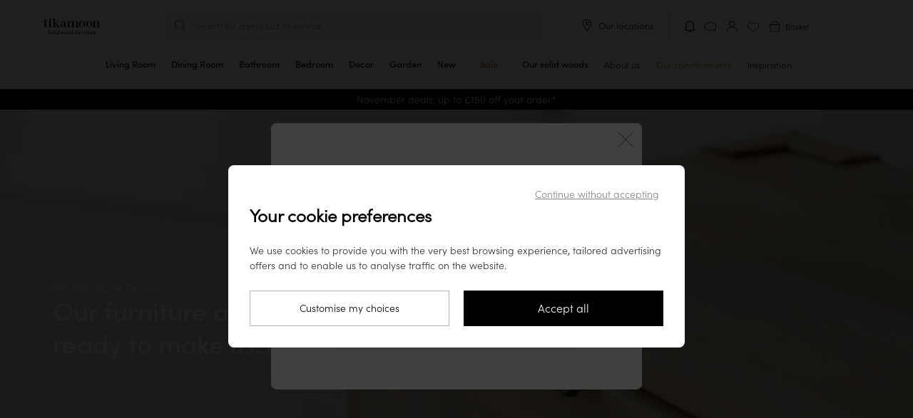

--- FILE ---
content_type: text/html; charset=UTF-8
request_url: https://www.tikamoon.co.uk/ins-furniture-assembled-267.htm
body_size: 29575
content:

<!DOCTYPE html>
<html lang="en-GB">
<head>
    <meta http-equiv="Content-Type" content="text/html; charset=utf-8">
    <meta name="viewport" content="width=device-width,initial-scale=1,maximum-scale=1">
    <meta name="apple-mobile-web-app-capable" content="yes">
    <meta name="mobile-web-app-capable" content="yes">
                                        <meta name="robots" content="index, follow" />
                            <title>    Furniture assembled
</title>

        <meta name="keywords" content="Tikamoon : Furniture assembled">
<meta name="description" content="Tikamoon : Furniture assembled">


    <meta name="msapplication-config" content="/browserconfig.xml">
    <link rel="manifest" href="/manifest-pwa.json" crossorigin="use-credentials">

            <meta property="og:url" content="https://www.tikamoon.co.uk/ins-furniture-assembled-267.htm">
    
                
    <meta property="og:type" content="website">
<meta property="og:title" content="Tikamoon - Solid wood furniture specialist">
<meta property="og:description" content="Discover all our wooden furniture collections at Tikamoon. Solid-wood furniture for every room in the house. Check out our exclusive collections of wooden furniture.">
<meta property="og:site_name" content="Tikamoon">
<meta property="og:image" content="https://media.tikamoon.com/image/upload/f_jpg/q_auto/website/static/MIHO_HONORINE-og.jpg">
<meta property="og:image:width" content="1200">
<meta property="og:image:height" content="762">
<meta property="og:image:type" content="image/jpeg">

    <meta name="application-name" content="Tikamoon">
    <meta name="theme-color" content="#fff">
    <meta name="apple-mobile-web-app-title" content="Tikamoon">
    <meta name="apple-mobile-web-app-status-bar-style" content="#000">

    
            <link rel="preconnect" href="https://media.tikamoon.com">
        <link rel="preconnect" href="https://connect.facebook.net">
        <link rel="preconnect" href="https://www.facebook.com">
        <link rel="preconnect" href="https://www.googleadservices.com">
        <link rel="preconnect" href="https://www.googletagmanager.com">
        <link rel="preconnect" href="https://www.google-analytics.com">
                    <link rel="preconnect" href="https://js-de.sentry-cdn.com">
                            <link rel="preconnect" href="https://wisepops.net">
            
                <link rel="preload" href="/build/fonts/sofia_pro_light.97918ac9.woff2" type="font/woff2" as="font" crossorigin>
        <link rel="preload" href="/build/fonts/sofia_pro_medium.070069db.woff2" type="font/woff2" as="font" crossorigin>
        <link rel="preload" href="/build/fonts/STIXTwoText-Italic.3959bccf.woff2" type="font/woff2" as="font" crossorigin>
        <link rel="stylesheet" href="/build/global-style-entry.6484046f.css" data-turbo-track="reload">
    
    <link rel="stylesheet" href="/build/institutionnel-style-entry.cc973be5.css" data-turbo-track="reload">

            <style>    @import url('https://fonts.googleapis.com/css2?family=STIX+Two+Text:ital@1&display=swap');

/* --- VARIABLES --- */
:root {
  --col-2: 16.66%;
  /* 2/12 colonnes */
  --col-3: 25%;
  /* 3/12 colonnes */
  --col-4: 33.33%;
  /* 4/12 colonnes */
  --col-6: 50%;
  /* 6/12 colonnes */
  --col-8: 66.66%;
  /* 8/12 colonnes */
  --col-9: 75%;
  /* 9/12 colonnes */
  --col-12: 100%;
  /* 12/12 colonnes */

  --sofia-medium: 'sofiam';
  --sofia-light: 'sofiapro_light';

  --tika-gutter: 0rem;
  --tika-gutter-x: 0rem;
  --tika-gutter-y: 0rem;

  --primary: #000;
  --secondary: #FFF;
  --tertiary: #F5F5F5;
}

.sofia-medium{
  font-family: 'sofiam';
  }

#page-instit section {
  margin-bottom: 4rem;
  padding-left: 5rem;
  padding-right: 5rem;
  box-sizing: border-box;
  }

#page-instit .slider-produits .produits::-webkit-scrollbar {
    overflow: hidden;
}
  
  @media screen and (max-width: 1024px){
  #page-instit section {
  margin-bottom: 3rem;
  padding-left: 1rem;
  padding-right: 1rem;
  }

.container-senson>div{
height: 310px;
}

.container-senson picture{
height: 310px;
}
  }

#page-instit [class*="col-"] {
  position: relative;
  width: 100%;
}

#page-instit .col-lg-2 {
  flex-basis: calc(var(--col-2) - var(--tika-gutter-x));
}

#page-instit .col-lg-3 {
  flex-basis: calc(var(--col-3) - var(--tika-gutter-x));
}

#page-instit .col-lg-4 {
  flex-basis: calc(var(--col-4) - var(--tika-gutter-x));
}

#page-instit .col-lg-6 {
  flex-basis: calc(var(--col-6) - var(--tika-gutter-x));
}

#page-instit .col-lg-8 {
  flex-basis: calc(var(--col-8) - var(--tika-gutter-x));
}

#page-instit .col-lg-9 {
  flex-basis: calc(var(--col-9) - var(--tika-gutter-x));
}

#page-instit .col-lg-12 {
  flex-basis: calc(var(--col-12) - var(--tika-gutter-x));
}

#page-instit .sofiam {
  font-family: var(--sofia-medium);
}

#page-instit .sofial {
  font-family: var(--sofia-light);
}

.g-8,
.gx-8 {
  --tika-gutter-x: .5rem;
}

.g-8,
.gy-8 {
  --tika-gutter-y: .5rem;
}

.g-16,
.gx-16 {
  --tika-gutter-x: 1rem;
}

.g-16,
.gy-16 {
  --tika-gutter-y: 1rem;
}

.g-24,
.gx-24 {
  --tika-gutter-x: 1.5rem;
}

.g-24,
.gy-24 {
  --tika-gutter-y: 1.5rem;
}

.g-32,
.gx-32 {
  --tika-gutter-x: 2rem;
}

.g-32,
.gy-32 {
  --tika-gutter-y: 2rem;
}

.g-48,
.gx-48 {
  --tika-gutter-x: 3rem;
}

.g-48,
.gy-48 {
  --tika-gutter-y: 3rem;
}

#page-instit .container.mw-0,
#page-instit .row.mw-0 {
  max-width: 100%;
}

#page-instit .container.mw-1,
#page-instit .row.mw-1 {
  max-width: 1760px;
}

#page-instit .container.mw-2,
#page-instit .row.mw-2 {
  max-width: 1440px;
}

#page-instit .container.mw-3,
#page-instit .row.mw-3 {
  max-width: 1280px;
}

/* --- TEXTES --- */
#page-instit * {
  line-height: 1.5;
}

#page-instit h1,
#page-instit h2,
#page-instit h3,
#page-instit h4,
#page-instit h5,
#page-instit h6 {
  font-family: var(--sofia-medium);
  line-height: 1.2;
  margin: 0;
}

h1{
  font-size: 2.5rem;
  font-family: 'sofiam';
  }
  
  h2{
  font-size: 2rem;
  font-family: 'sofiam' !important;
  }
  
  h3{
  font-family: 'sofiam' !important;
  font-size: 1.25rem;
  }

picture.mobile {
    display: none;
}

.desktop{
display: block !important;
}

  .difference h3{
    font-family: 'sofiam' !important;
    font-size: 1.5rem;
    margin-bottom: 2rem !important;
    }

h3.produit__collection {
    font-family: var(--sofia-light) !important;
}

  .italic{
    font-family: 'STIX Two Text' !important;
    font-weight: 400;
    font-style: italic;
  }

  .surligne{
    height: 2px;
    width: 40px;
    margin-top: 1rem;
    margin-bottom: 1rem;
    background-color: #fff;
  }


/* Flex : flex-direction, wrap, justify-content, align-items */
#page-instit .flex,
#page-instit.flex {
  display: flex;
}

#page-instit .flex.column,
#page-instit.flex.column {
  flex-direction: column;
  gap: var(--tika-gutter-y);
}

#page-instit .flex.column-r,
#page-instit.flex.column-r {
  flex-direction: column-reverse;
  gap: var(--tika-gutter-y);
}

#page-instit .flex.row,
#page-instit.flex.row {
  flex-direction: row;
}

#page-instit .flex.row-r,
#page-instit.flex.row-r {
  flex-direction: row-reverse;
}

#page-instit .flex.wrap,
#page-instit.flex.wrap {
  flex-wrap: wrap;
}

#page-instit .flex.justify-start,
#page-instit.flex.justify-start {
  justify-content: flex-start;
}

#page-instit .flex.justify-end,
#page-instit.flex.justify-end {
  justify-content: flex-end;
}

#page-instit .flex.justify-center,
#page-instit.flex.justify-center {
  justify-content: center;
}

#page-instit .flex.justify-between,
#page-instit.flex.justify-between {
  justify-content: space-between
}

#page-instit .flex.justify-around,
#page-instit.flex.justify-around {
  justify-content: space-around;
}

#page-instit .flex.justify-evenly,
#page-instit.flex.justify-evenly {
  justify-content: space-evenly;
}

#page-instit .flex.justify-stretch,
#page-instit.flex.justify-stretch {
  justify-content: stretch;
}

#page-instit .flex.items-start,
#page-instit.flex.items-start {
  align-items: flex-start;
}

#page-instit .flex.items-end,
#page-instit.flex.items-end {
  align-items: flex-end;
}

#page-instit .flex.items-center,
#page-instit.flex.items-center {
  align-items: center;
}

#page-instit .flex.items-baseline,
#page-instit.flex.items-baseline {
  align-items: baseline;
}

#page-instit .flex.items-stretch,
#page-instit.flex.items-stretch {
  align-items: stretch;
}

.container-senson h2{
line-height: 1.5;
}

.container-senson picture {
    height: 440px;
    width: var(--col-6)
}

.container-senson .pad-lazy.lazyloaded{
height: 100%;
width: 100%;
object-fit: cover;
}

.container-senson {
    height: auto;
}

/* --- BLOCS TEMPLATES --- */
.main-content {
  padding: 0 !important;
}

#page-instit {
  display: flex;
  flex-direction: column;
  gap: var(--tika-gutter-y);
  overflow: hidden;
}

#page-instit .container {
  display: flex;
  flex-direction: column;
  align-items: center;
  justify-content: flex-start;
  gap: var(--tika-gutter-y);
}

#page-instit .container .row {
  display: flex;
  flex-direction: row;
  flex-wrap: wrap;
  width: 100%;
  margin-top: calc(var(--tika-gutter-y) * -1);
  gap: 1rem;
}

#page-instit .container>.row {
  margin-left: calc(var(--tika-gutter-y) * -.5);
  margin-right: calc(var(--tika-gutter-y) * -.5);
  margin-top: 2rem;
}

#page-instit .container .row>* {
  -moz-box-sizing: border-box;
  -webkit-box-sizing: border-box;
  box-sizing: border-box;
  margin-top: calc(var(--tika-gutter-y));
  margin-right: calc(var(--tika-gutter-x) * 0.5);
  margin-left: calc(var(--tika-gutter-x) * 0.5);
}

#page-instit .container .row>*:first-child:is(.col-lg-12, .col-md-12, .col-sm-12),
#page-instit .container .row>*:last-child:is(.col-lg-12, .col-md-12, .col-sm-12) {
  margin-left: 0;
  margin-right: 0;
  margin: 0 auto;
}

@media screen and (max-width: 768px) {
  .row {
    margin-left: 0 !important;
    margin-right: 0 !important;
  }


  .row>* {
    margin-left: 0 !important;
    margin-right: 0 !important;
  }

 h1 {
    font-size: 2rem;
}

h2 {
    font-size: 1.5rem;
}

.mobile{
display: none;
}

.container-matiere{
padding: 1.5rem !important;
}

.container-senson picture {
    display: none;
}

.container-img-cta{
flex-direction: column !important;
    gap: 1rem;
}

.container-senson>div{
width: inherit !important;
height: inherit !important;
}
}

@media screen and (min-width: 768px) and (max-width: 1024px) {
  #page-instit .container .row>* {
    margin-right: calc(var(--tika-gutter-x) * 0.5) !important;
    margin-left: calc(var(--tika-gutter-x) * 0.5) !important;
  }
}

/* COMPOSANTS : Banner */

.main-content .breadcrumb{
  position: absolute;
  color: #fff;
  left: 2rem;
 }
 
 .breadcrumb a {
   color: #fff;
 }
 
 #background-video {
   height: 100%;
   width: var(--col-12);
   object-fit: cover;
   position: absolute;
   left: 0;
   right: 0;
   top: 0;
   bottom: 0;
   z-index: -1;
 }
 
 video {
   max-width: none;
 }
 
 .banner{
 display: flex;
 position: relative;
 flex-direction: column;
 justify-content: center;
 align-items: center;
 height: 600px;
 background: url(https://www.tikamoon.online/instit/nos-avantages/Coins-H-meuble-monte.mp4);
 color: #fff;
 }
 
 .banner.white{
 color: #fff;
 }
 
 .banner.left{
 align-items: flex-start;
 width: var(--col-12);
 }
 
 /* COMPOSANTS : Banner FIN */

 section.center{
   width: var(--col-12);
   display: flex;
   flex-direction: column;
   justify-content: center;
   align-items: center;
 }

  section.center .flex{
    position: relative;
    width: var(--col-9);
    justify-content: space-around;
    margin-top: 2rem;
   align-items: flex-start;
  }

  .img-line{
display: none;
   position: absolute;
   top: 25px;
    z-index: -1;
    width: 700px;
}

  section.center h2{
    margin-bottom: 1rem !important;
  }

  .container-center{
    display: flex;
    flex-direction: column;
    align-items: center;
    justify-content: center;
    overflow: hidden;
    width: 33%;
  }

.container-center img{
   width: 40px;
margin-bottom: 0.8rem;
  }

  .container-center p{
    margin: 0px;
    text-align: center;
  }

  .montage-img{
  max-width: 30%;
}

  .p-center{
  max-width: 600px;
  text-align: center;
}

.container-center h3{
text-align: center;
margin-bottom: 1rem !important;
}

.container-senson>div {
    display: flex;
    flex-direction: column;
    align-items: flex-start;
    justify-content: space-between;
    height: 440px;
    width: var(--col-6);
}

section.senson .flex{
flex-wrap: nowrap;
gap: 3rem;
}

  @media screen and (max-width: 1024px){
    section.center .flex{
      width: var(--col-12);
    }
  }

  @media screen and (max-width: 768px){

.mobile{
display: block !important;
}

.desktop{
display: none !important;
}

.container-center{
width: inherit !important;
}

.container-senson picture {
    height: auto;
    width: var(--col-12);
    margin-top: 1rem;
}

.overlay-difference{
      display: none;
    }

section.difference .flex{
flex-direction: column !important;
    align-items: flex-start !important;
}

section.difference .text{
margin-left: 0rem !important;
margin-bottom: 2rem;
}

#ma-video {
    width: var(--col-12) !important;
}

section.senson .flex{
flex-direction: column !important;
gap: 1rem;
}

.container-matiere{
width: 100% !important;
}

  .container-center{
    display: flex;
    flex-direction: row;
    align-items: center;
    justify-content: flex-start;
    overflow: hidden;
    gap: 2rem;
  }

.container-matiere p {
    margin-bottom: 2rem;
}

.container-center h3 {
    text-align: left !important;
    margin-bottom: 0rem !important;
}

.container-center p {
    text-align: left !important;
}

  section.center .flex{
    flex-direction: column;
    width: var(--col-10);
    gap: 1rem;
  }

  section.center h2{
    text-align: center;
  }

.img-line{
   display: none;
}

  .container-senson{
    flex-direction: column !important;
    gap: 1rem !important;
  }

  .container-senson .img-senson{
    width: var(--col-12) !important;
    height: auto !important;
  }

  .montage-img{
    max-width: 50% !important;
    margin-top: 1rem;
  }

  .main-content .breadcrumb{
    left: 0rem !important;
    padding-left: 1rem;
}
}

  @media screen and (max-width: 425px){

#page-instit .btn.secondary {
    font-size: 1rem !important;
    padding: 0.75rem 1.5rem !important;
}

section.difference .text{
margin-bottom: 0rem !important;
}

.container-matiere {
    padding: 1rem !important;
}

    .banner.left{
      height: 300px;
    }

    .banner.left p{
      margin: 0px !important;
    }

video#ma-video {
    margin-top: 1rem;
    width: 100%;
}

    section.center .flex{
      flex-direction: column;
      width: var(--col-12);
      gap: 1rem;
    }

.container-center img{
margin-bottom: 0rem;
  }

    section.center h2{
      text-align: left !important;
    }

    .p-center{
      text-align: left !important;
    }

    section.difference .flex{
      flex-direction: column !important;
      padding-top: 2rem;
      padding: 0rem;
      gap: 1rem !important;
    }

     .matiere h2{
     margin-bottom: 1rem !important;
}

    .difference h3{
     margin-bottom: 1rem !important;
}

    section.difference{
      padding: 3rem 1rem !important;
    }

    section.difference .text{
      margin-left: 0px !important;
    }

    #ma-video{
      width: 100% !important;
    }

    .senson .flex{
      flex-direction: column !important;
      gap: 1rem;
    }

    .container-matiere{
      width: 100% !important;
    }

  }

  section.difference{
    width: var(--col-12);
    display: flex;
    flex-direction: column;
    justify-content: flex-start;
    align-items: flex-start;
    background-color: var(--tertiary);
    padding: 5rem;
  }

  section.difference .flex{
    position: relative;
    flex-direction: row;
    justify-content: space-between;
    align-items: center;
   flex-wrap: nowrap;
  }

  section.difference .flex .text{
    z-index: 1;
    margin-left: 5rem;
  }

  .overlay-difference{
    position: absolute;
    width: 100%;
    height: 100%;
    left: 0;
    background: linear-gradient(90deg, #D9D9D9 52.5%, rgba(217, 217, 217, 0.00) 64.5%)
  }
 
  #ma-video{
    width: var(--col-6);
  }

  .container-senson{
    width: var(--col-12);
    display: flex;
    flex-direction: row;
    justify-content: space-around;
    align-items: flex-start;
    gap: 3rem;
    margin-bottom: 4rem;
  }

  .container-senson .img-senson{
    width: var(--col-6);
    height: 400px;
    object-fit: cover;
  }

.container-img-cta{
display:flex;
flex-direction: row;
justify-content: space-between;
width: 100%;
}

  .matiere{
    width: var(--col-12);
    display: flex;
    flex-direction: column;
    justify-content: center;
    text-align: center;
  }

  .matiere h2{
    margin-bottom: 3rem !important;
  }

  section.senson .flex{
    width: var(--col-12);
    display: flex;
    flex-direction: row;
    justify-content: space-between;
  }

  .container-matiere {
    display: flex;
    flex-direction: column;
    justify-content: space-between;
    background: url(https://www.tikamoon.online/instit/meubles-montes/card-background-noyer.jpg);
    background-size: cover;
    padding: 3rem;
    width: 33%;
    color: #fff;
    box-sizing: border-box;
}

.container-matiere>div {
    margin-bottom: 2rem;
}

.container-matiere.teck {
    display: flex;
    flex-direction: column;
    justify-content: space-between;
    background: url(https://www.tikamoon.online/instit/meubles-montes/card-background-teck.jpg);
    background-size: cover;
    width: 33%;
    color: #fff;
    box-sizing: border-box;
}

.container-matiere.chene {
    display: flex;
    flex-direction: column;
    justify-content: space-between;
    background: url(https://www.tikamoon.online/instit/meubles-montes/card-background-chene.jpg);
    background-size: cover;
    width: 33%;
    color: #fff;
    box-sizing: border-box;
}

  section.slider {
    display: flex;
    flex-direction: column;
    justify-content: flex-start;
    overflow-y: hidden;
    width: 100vw;
   white-space: normal;
  }

#page-instit .slider-produits .produits::-webkit-scrollbar {
    display: none !important;
}

  #page-instit .container.slider-produits{
    display: flex;
    flex-direction: column;
    align-items: flex-start;
    justify-content: left;
   margin-left: 0px !important;
  }
 

/* Composant : Slider produit */

/* 
  Requis :
  - Base CSS (:root etc.)
*/



.slider-produits>.produits {
  flex-wrap: nowrap !important;
  gap: var(--spacing-32);
}

.slider-produits .produits .produit>div {
  position: relative;
  display: flex;
  flex-direction: column;
  justify-content: space-between;
  gap: .25rem;
  margin-top: .5rem;
  transition: ease-in-out margin-top 250ms;
}

.slider-produits .produits .produit:hover>div {
  margin-top: 0;
}

.slider-produits .produits .produit>div>* {
  margin: 0;
}

.slider-produits .produits .produit .produit__collection,
.slider-produits .produits .produit .produit__prix {
  font-size: 1rem;
  line-height: 1.5;
  font-family: var(--sofia-medium);
}

.slider-produits .produits .produit .produit__titre {
  font-size: .875rem;
  line-height: 1.5;
 white-space: normal;
}

.slider-produits .produits .produit:hover>div {
  margin-top: 0rem;
}

.slider-produits .produits .produit .econote {
  position: absolute;
  right: 0;
  top: .5rem;
}

.slider-produits .produits a {
  text-decoration: none;
  width: 100%;
}

.slider-produits .produits .produit img {
  transition: ease-in-out filter 200ms;
}

.slider-produits .produits .produit:hover img {
  filter: brightness(0.92) contrast(104%);
}

@media screen and (max-width: 768px) {
  .slider-produits {
    width: 100%
  }

  .slider-produits>.produits {
    gap: var(--spacing-16);
  }

  .slider-produits .produits a:last-child .produit {
    padding-right: 1.5rem;
  }

  .slider-produits .produits a:nth-child(1) .produit {
    padding-left: 0rem;
  }

  .slider-produits .produits .produit {
    width: 33vw;
  }
}

@media screen and (max-width: 1023px) {
  .slider-produits .produits {
    gap: 1.5rem;
    padding-bottom: 1rem;
  }

  .slider-produits .produits::-webkit-scrollbar-thumb {
    background-color: #E6E6E6;
    border-radius: 0px;
  }

  .slider-produits .produits::-webkit-scrollbar {
    height: .5rem;
    background-color: #F5F5F5;
    display: unset !important;
  }

  .slider-produits .produits::-webkit-scrollbar {
    display: none;
  }
}

@media screen and (min-width:768px) and (max-width: 1023px) {
  .slider-produits .produits .produit {
    width: 33vw;
  }
}

/* Composant : Slider produit FIN */

/* COMPOSANT : Accordéon */
#page-instit .accordeons {
  display: flex;
  flex-direction: column;
}

#page-instit .accordeons .accordeon {
  padding: 1.5rem 0;
}

#page-instit .accordeons .accordeon:not(:last-child) {
  border-bottom: 1px solid #eaeaea;
}

#page-instit .accordeons .accordeon:only-child {
  border-bottom: 0;
}

#page-instit .accordeons .accordeon .accordeon__title {
  display: flex;
  flex-direction: row;
  justify-content: space-between;
  cursor: pointer;
}

#page-instit .accordeons .accordeon h4 {
  font-family: 'sofiapro_light';
}

#page-instit .accordeons .accordeon.active .accordeon__title {
  margin-bottom: 1rem;
}

#page-instit .accordeons .accordeon .accordeon__title .accordeon__close,
#page-instit .accordeons .accordeon.active .accordeon__title .accordeon__open {
  display: none;
}

#page-instit .accordeons .accordeon .accordeon__title .accordeon__open,
#page-instit .accordeons .accordeon.active .accordeon__title .accordeon__close {
  display: block;
}

#page-instit .accordeons .accordeon .accordeon__content {
  display: none;
}

#page-instit .accordeons .accordeon.active .accordeon__content {
  display: block;
}

/* --- COMPOSANTS : Boutons --- */
#page-instit .btn {
  display: inline-block;
  text-align: center;
  text-decoration: none;
  border-radius: .5rem;
  transition: ease-in-out background-color .2s, ease-in-out color .2s;
}

#page-instit .btn:hover {
  text-decoration: none;
}

#page-instit .btn.primary {
  background-color: var(--primary);
  border: 1px solid var(--primary);
  color: var(--secondary);
  padding: 0.75rem 1.5rem;
}

#page-instit .btn.primary:hover {
  background-color: transparent;
  color: var(--primary);
  border: 1px solid var(--primary);
}

#page-instit .btn.secondary {
  background-color: var(--secondary);
  border: 1px solid var(--secondary);
  color: var(--primary);
  padding: 0.75rem 1.5rem;
}

#page-instit .btn.secondary:hover {
  background-color: transparent;
  color: var(--secondary);
}

#page-instit .btn.tertiary {
  background-color: var(--tertiary);
  border: 1px solid var(--tertiary);
  color: var(--primary);
}

#page-instit .btn.tertiary:hover {
  background-color: transparent;
  color: var(--secondary);
}

#page-instit .btn.blurry {
  background-color: rgba(255, 255, 255, .4);
  color: var(--secondary);
  backdrop-filter: blur(8px);
}

#page-instit .btn.large {
  padding: 1.5rem 5rem;
}

#page-instit .btn.medium {
  padding: 1.25rem 2.5rem;
}

#page-instit .btn.small {
  padding: .75rem 1.5rem;
}

#page-instit .btn.full {
  width: 100%;
}

@media screen and (max-width: 768px) {
  #page-instit .btn.full-mobile {
    width: 100%;
  }
}

@media screen and (max-width: 768px) {
  #page-instit .col-sm-2 {
    flex-basis: var(--col-2);
  }

  #page-instit .col-sm-3 {
    flex-basis: var(--col-3);
  }

  #page-instit .col-sm-4 {
    flex-basis: var(--col-4);
  }

  #page-instit .col-sm-5 {
    flex-basis: var(--col-5);
  }

  #page-instit .col-sm-6 {
    flex-basis: var(--col-6);
  }

  #page-instit .col-sm-8 {
    flex-basis: var(--col-8);
  }

  #page-instit .col-sm-9 {
    flex-basis: var(--col-9);
  }

  #page-instit .col-sm-12 {
    flex-basis: var(--col-12);
  }

  #page-instit .btn.large,
  #page-instit .btn.medium,
  #page-instit .btn.small {
    padding: .75rem 1.5rem;
  }

  #page-instit .btn.full {
    width: 100%;
  }

  #page-instit [class*="row spacing-"] {
    flex-wrap: wrap !important;
  }

  #page-instit .slider-produits>.produits {
    gap: var(--spacing-16);
  }

  #page-instit .slider-produits .produits a:last-child .produit {
    padding-right: 1.5rem;
  }

  #page-instit .slider-produits .produits .produit {
    width: 33vw;
  }
}

@media screen and (max-width: 1023px) {
  #page-instit .slider-produits .produits {
    gap: 1.5rem;
  }

  #page-instit .slider-produits .produits {
    padding-bottom: 1rem;
    overflow: auto;
  }

  #page-instit .slider-produits .produits::-webkit-scrollbar-thumb {
    background-color: #E6E6E6;
    border-radius: 0px;
  }

  #page-instit .slider-produits .produits::-webkit-scrollbar {
    height: .5rem;
    background-color: #F5F5F5;
  }
}

@media screen and (min-width:768px) and (max-width: 1023px) {
  #page-instit .col-md-2 {
    flex-basis: calc(var(--col-2) - var(--tika-gutter-x));
  }

  #page-instit .col-md-3 {
    flex-basis: calc(var(--col-3) - var(--tika-gutter-x));
  }

  #page-instit .col-md-4 {
    flex-basis: calc(var(--col-4) - var(--tika-gutter-x));
  }

  #page-instit .col-md-6 {
    flex-basis: calc(var(--col-6) - var(--tika-gutter-x));
  }

  #page-instit .col-md-8 {
    flex-basis: calc(var(--col-8) - var(--tika-gutter-x));
  }

  #page-instit .col-md-9 {
    flex-basis: calc(var(--col-9) - var(--tika-gutter-x));
  }

  #page-instit .col-md-12 {
    flex-basis: calc(var(--col-12) - var(--tika-gutter-x));
  }

  #page-instit .slider-produits .produits .produit {
    width: 33vw;
  }
}</style>
    
        <script>
        window.sentryOnLoad = function () {
            Sentry.init({
    "environment": "prod",
    "sampleRate": 0.0001,
    "tracesSampleRate": 0.0001,
    "replaysSessionSampleRate": 0,
    "replaysOnErrorSampleRate": 0.001
});
        };
    </script>

    <script src="https://js-de.sentry-cdn.com/fde60c17aa6e0f8774a88c6df34c8052.min.js" crossorigin="anonymous"></script>

                                <script type='application/ld+json' id="start-rating-jsonld">
{
	"@context":"https://schema.org",
	"@type":"Website",
	"url":"https://www.tikamoon.co.uk",
	"author":{
	    "@type":"Organization",
	    "name":"Tikamoon",
	    "aggregateRating":{
	        "@type":"AggregateRating",
	        "ratingValue":"4.66",
	        "reviewCount":"480",
	        "bestRating":5,
	        "worstRating":1
	    },
	    "contactPoint":[
			{
				"@type":"ContactPoint",
				"telephone":"442035147098",
				"contactType":"Customer Service"
			}
		]
	},
	"inLanguage":"Français",
	"sameAs":[
	"https://twitter.com/tikamooncom",
	"https://www.facebook.com/Tikamoon/",
	"https://www.instagram.com/tikamoon/",
	"https://www.pinterest.fr/tikamoon/_shop/",
	"https://www.youtube.com/user/tikamooncom"
	],
	"potentialAction":{
		"@type":"SearchAction",
		"target":"https://www.tikamoon.co.uk/#search={search_term_string}",
		"query-input":"required name=search_term_string"
	}
}
</script>
            
    <script src="/build/stimulus-script-entry.34ade69e.js" data-turbo-track="reload" defer></script>

        
                                <link rel="preload" href="https://try.abtasty.com/ee971ea200c72e4a6277027dfeb5e27b.js" as="script">
                <link rel="preload" href="/build/lazysize-script-entry.ed09f6cd.js" as="script">
        <link rel="preload" href="/build/global-script-entry.fae2a248.js" as="script">

    
    <link href="/build/images/favicon-96x96.acb5a6da.png" rel="icon" type="image/x-icon">
    <link rel="shortcut icon" href="/build/images/favicon-96x96.acb5a6da.png">
    <link rel="apple-touch-icon" href="/apple-touch-icon.png">
    <link rel="apple-touch-icon" href="/apple-touch-icon-precomposed.png">
    <link rel="apple-touch-startup-image" href="/build/images/favicon-640x1136.15139cf6.png" media="(width:  320px) and (height:  568px) and (orientation: portrait)">
    <link rel="apple-touch-startup-image" href="/build/images/favicon-750x1334.d7689e7b.png" media="(width:  375px) and (height:  667px) and (orientation: portrait)">
    <link rel="apple-touch-startup-image" href="/build/images/favicon-828x1792.b1de4022.png" media="(width:  414px) and (height:  896px) and (orientation: portrait)">
    <link rel="apple-touch-startup-image" href="/build/images/favicon-1125x2436.4908dbbc.png" media="(width:  375px) and (height:  812px) and (orientation: portrait)">
    <link rel="apple-touch-startup-image" href="/build/images/favicon-1242x2208.dcbed718.png" media="(width:  414px) and (height:  736px) and (orientation: portrait)">
    <link rel="apple-touch-startup-image" href="/build/images/favicon-1242x2688.83f369d6.png" media="(width:  414px) and (height:  896px) and (orientation: portrait)">
    <link rel="apple-touch-startup-image" href="/build/images/favicon-1536x2048.86666fa7.png" media="(width:  768px) and (height: 1024px) and (orientation: portrait)">
    <link rel="apple-touch-startup-image" href="/build/images/favicon-1668x2224.8b8595d5.png" media="(width:  834px) and (height: 1112px) and (orientation: portrait)">
    <link rel="apple-touch-startup-image" href="/build/images/favicon-1668x2388.7e69ac34.png" media="(width:  834px) and (height: 1194px) and (orientation: portrait)">
    <link rel="apple-touch-startup-image" href="/build/images/favicon-2048x2732.625d5990.png" media="(width: 1024px) and (height: 1366px) and (orientation: portrait)">
    <link rel="apple-touch-startup-image" href="/build/images/favicon-1136x640.3e9fcd08.png" media="(width:  320px) and (height:  568px) and (orientation: landscape)">
    <link rel="apple-touch-startup-image" href="/build/images/favicon-1334x750.52112b41.png" media="(width:  375px) and (height:  667px) and (orientation: landscape)">
    <link rel="apple-touch-startup-image" href="/build/images/favicon-1792x828.84c9a688.png" media="(width:  414px) and (height:  896px) and (orientation: landscape)">
    <link rel="apple-touch-startup-image" href="/build/images/favicon-2436x1125.a7e3b788.png" media="(width:  375px) and (height:  812px) and (orientation: landscape)">
    <link rel="apple-touch-startup-image" href="/build/images/favicon-2208x1242.d94f897f.png" media="(width:  414px) and (height:  736px) and (orientation: landscape)">
    <link rel="apple-touch-startup-image" href="/build/images/favicon-2688x1242.ff644e45.png" media="(width:  414px) and (height:  896px) and (orientation: landscape)">
    <link rel="apple-touch-startup-image" href="/build/images/favicon-2048x1536.8b82617e.png" media="(width:  768px) and (height: 1024px) and (orientation: landscape)">
    <link rel="apple-touch-startup-image" href="/build/images/favicon-2224x1668.3ab73225.png" media="(width:  834px) and (height: 1112px) and (orientation: landscape)">
    <link rel="apple-touch-startup-image" href="/build/images/favicon-2388x1668.9a219142.png" media="(width:  834px) and (height: 1194px) and (orientation: landscape)">
    <link rel="apple-touch-startup-image" href="/build/images/favicon-2732x2048.dfa06f5b.png" media="(width: 1024px) and (height: 1366px) and (orientation: landscape)">

    <link rel="canonical" href="https://www.tikamoon.co.uk/ins-furniture-assembled-267.htm">

                    <link rel="alternate" hreflang="fr-FR" href="https://www.tikamoon.com/ins-meubles-montes-267.htm">
            <link rel="alternate" hreflang="de-DE" href="https://www.tikamoon.de/ins-montierte-mobel-267.htm">
            <link rel="alternate" hreflang="it-IT" href="https://www.tikamoon.it/ins-mobili-montati-267.htm">
            <link rel="alternate" hreflang="es-ES" href="https://www.tikamoon.es/ins-muebles-montados-267.htm">
            <link rel="alternate" hreflang="nl-NL" href="https://www.tikamoon.nl/ins-gemonteerde-meubels-267.htm">
            <link rel="alternate" hreflang="de-AT" href="https://www.tikamoon.at/ins-montierte-mobel-267.htm">
            <link rel="alternate" hreflang="nl-BE" href="https://www.tikamoon.be/nl/ins-gemonteerde-meubels-267.htm">
            <link rel="alternate" hreflang="fr-BE" href="https://www.tikamoon.be/fr/ins-meubles-montes-267.htm">
            <link rel="alternate" hreflang="en-GB" href="https://www.tikamoon.co.uk/ins-furniture-assembled-267.htm">
            <link rel="alternate" hreflang="en-US" href="https://www.tikamoon.co/ins-furniture-assembled-267.htm">
    
    <script>
        datalayerPromotions = [];
        dataLayerPending = [];
    </script>

</head>


<body
                                data-user_agent="Mozilla/5.0 (Macintosh; Intel Mac OS X 10_15_7) AppleWebKit/537.36 (KHTML, like Gecko) Chrome/131.0.0.0 Safari/537.36; ClaudeBot/1.0; +claudebot@anthropic.com)"
                    data-user_id=""
                    data-user_m_id=""
                    data-platform_environment="prod"
                    data-platform="desktop"
                    data-platform_language="UK"
                    data-platform_country="GB"
                    data-page_category="site"
                    data-page_template="institutional"
                    data-user_logged="no"
                    data-user_optin="no"
                    data-traffic_type="public"
                    data-user_email=""
                    data-user_email_hash=""
                    data-user_phone=""
                    data-user_first_name=""
                    data-user_last_name=""
                    data-user_civility=""
                    data-user_creation_date=""
                    data-user_city=""
                    data-user_country=""
                    data-user_postcode=""
            
        data-searchid=""
    data-method="GET"
    data-locale="en_GB"
    data-currencie="£"
    data-channel="UK_WEB"
    data-vat="0.2"
    data-order-started="0"
            data-exchangerate="1.2"
        data-store=""
    data-sales-event-code="flash"
    data-sales-event-value="Sale"
            data-crm-webpush-code="EMSE1-9E598"
        data-crm-webpush-key="BG853sZOr8B_8qcuguBksga2HJRrGndWjtcSbvNFVtkOITg2OgUXopcz8BGYFrg6Mxx1tkZ0WJXmLAKak5Fop3I"
        data-crm-webpush-contactfield="2462"
        data-crm-webpush-safari-website-push-id="web.uk.co.tikamoon.www"
        data-crm-webpush="1"
        data-crm-webpush-safari="0"
        data-turbo="false"
    data-customer-ip-type="public"
>
                        <header
    class="header"
    data-header
    data-legacy-header
    data-controller="header"
    data-header-target="header"
    data-action="mouseleave->header#handleCloseMenu"
>
    <div class="top">
        <div data-first-row class="first-row">
            <div class="burger-menu menu"
     data-header-menu role="button"
>
    <input
        class="burger-menu__toggle"
        type="checkbox"
        data-toggle-burger-menu
    />
    <label class="burger-menu__btn" for="top-header__toggle">
        <span class="burger-menu__line"></span>
        <span class="burger-menu__line"></span>
        <span class="burger-menu__line"></span>
    </label>
    <span class="burger-menu__open">Menu</span>
    <span class="burger-menu__close">Close</span>
</div>

                            <a class="wisp wisepops-notification wisepops-notification--mobile"
   tabindex="0"
   role="button"
   aria-label="Your notifications"
   href="#"
>
    <svg fill="currentColor" xmlns="http://www.w3.org/2000/svg" viewBox="0 0 24 24" width="24" height="24">
        <title>Your notifications</title>
        <path fill-rule="evenodd" clip-rule="evenodd" d="M6.96 9.67a5.04 5.04 0 0 1 10.08 0v5.94l.23.19.97.78q.13.1.14.29v.07c0 .24-.2.44-.45.44H6.07a.44.44 0 0 1-.45-.44v-.07q.01-.18.14-.3l.97-.77.23-.19zM12 3.38a6.3 6.3 0 0 0-6.3 6.3V15l-.72.6c-.38.3-.6.77-.6 1.26v.07c0 .93.75 1.69 1.69 1.69h3.3c.03.62.39 1.13.85 1.47.48.34 1.11.53 1.78.53s1.3-.2 1.78-.53c.46-.34.82-.85.84-1.47h3.31c.94 0 1.7-.76 1.7-1.7v-.06c0-.5-.23-.96-.6-1.27l-.74-.59V9.67A6.3 6.3 0 0 0 12 3.38m1.37 15.25h-2.74c.02.13.1.3.32.45.24.17.61.3 1.05.3s.8-.13 1.05-.3q.31-.25.32-.45"></path>
    </svg>
</a>
                        <div class="logo">
                <a href="/" title="Tikamoon">
                    <img class="logo"
                         src="/build/images/logo_en_GB.fe85e443.svg"
                         alt="Logo Tikamoon"
                    >
                </a>
            </div>
            <div data-header-search class="middle">
                <div class="search f14" id="search-box">
                    <p class="header-search" data-nav-search>Search for a product or service...</p>
                </div>
                <div class="close-search-container desk">
                    <button class="close-search f14">
                        <img src="/build/images/exit-search.svg" alt="Close the search">
                        Close the search
                    </button>
                </div>
            </div>
            <div class="tools toolsen_GB">
                
                                    <div class="desk our-stores">
                        <img src="/build/images/picto-marker.svg" alt="Our locations">
                        <span
                                data-controller="link-obfuscator" data-link-obfuscator-link-base64-value="L2lucy1vdXItbG9jYXRpb25zLTI1Ny5odG0=" data-link-obfuscator-target-blank-value="false"
    data-action="click->link-obfuscator#navigate:stop touchend->link-obfuscator#navigate:stop"

                            class="link-obfuscated"
                        >
                            Our locations
                        </span>
                    </div>
                                <ol>
                                                                                    <li>
                            <a class="wisp wisepops-notification"
   tabindex="0"
   role="button"
   aria-label="Your notifications"
   href="#"
>
    <svg fill="currentColor" xmlns="http://www.w3.org/2000/svg" viewBox="0 0 24 24" width="24" height="24">
        <title>Your notifications</title>
        <path fill-rule="evenodd" clip-rule="evenodd" d="M6.96 9.67a5.04 5.04 0 0 1 10.08 0v5.94l.23.19.97.78q.13.1.14.29v.07c0 .24-.2.44-.45.44H6.07a.44.44 0 0 1-.45-.44v-.07q.01-.18.14-.3l.97-.77.23-.19zM12 3.38a6.3 6.3 0 0 0-6.3 6.3V15l-.72.6c-.38.3-.6.77-.6 1.26v.07c0 .93.75 1.69 1.69 1.69h3.3c.03.62.39 1.13.85 1.47.48.34 1.11.53 1.78.53s1.3-.2 1.78-.53c.46-.34.82-.85.84-1.47h3.31c.94 0 1.7-.76 1.7-1.7v-.06c0-.5-.23-.96-.6-1.27l-.74-.59V9.67A6.3 6.3 0 0 0 12 3.38m1.37 15.25h-2.74c.02.13.1.3.32.45.24.17.61.3 1.05.3s.8-.13 1.05-.3q.31-.25.32-.45"></path>
    </svg>
</a>
                        </li>
                                            <li class="top-header__icons__item">
        <span
            class="link-obfuscated"
                data-controller="link-obfuscator" data-link-obfuscator-link-base64-value="L2lucy1jb250YWN0LXVzLTEuaHRt" data-link-obfuscator-target-blank-value="false"
    data-action="click->link-obfuscator#navigate:stop touchend->link-obfuscator#navigate:stop"

            title="Contact"
        >
            <img src="/build/images/support.svg"
                 alt="Contact"
                 title="Contact">
        </span>
    </li>

                    <li>
                        <span
                                data-controller="link-obfuscator" data-link-obfuscator-link-base64-value="L2FjY291bnQvZGFzaGJvYXJk" data-link-obfuscator-target-blank-value="false"
    data-action="click->link-obfuscator#navigate:stop touchend->link-obfuscator#navigate:stop"

                            id="header_dashboard"
                            class="link-obfuscated"
                            data-header-eventname-param="sign_up"
                        >
                            <img src="/build/images/account.svg" alt="Compte utilisateur" title="My account">
                        </span>
                    </li>
                    <li class="popin_wishlist"><img src="/build/images/wishlist.svg" alt="Wishlist" title="Wishlist"></li>
                    <li class="basket f12" data-basket-button="0">
                        <div data-cart-badge class="fm"></div>
                        <span
                            class="link-obfuscated"
                                data-controller="link-obfuscator" data-link-obfuscator-link-base64-value="L2NhcnQ=" data-link-obfuscator-target-blank-value="false"
    data-action="click->link-obfuscator#navigate:stop touchend->link-obfuscator#navigate:stop"

                        >
                            <img src="/build/images/basket.svg"
                                 alt="Basket">
                            <span class="cart-title">Basket</span>
                        </span>
                    </li>
                </ol>
            </div>
        </div>
        
<nav
    class="navbar"
    data-action="touchstart->header#updateTouchPosition"
>
    <ol class="navbar__items">
                                                <li
            class="navbar__items__item mob"
            data-navbar-item
            data-action="mouseover->header#handleOpenMenu"
        >
            <a
                href="/top-new-arrivals-2.htm"
                class="navbar__items__wrapper"
            >
                <span class="navbar__items__text">New</span>
            </a>
        </li>
                    <li class="navbar__items__item mob">
                <a class="sales-event navbar__items__wrapper discount soldes sales_event_menu"
   id="sales_event_container"
   data-code="flash"
   href="/top-sale-3.htm"
    
>
    <span class="navbar__items__text">Sale</span>
</a>

            </li>
                        
                                                                                                                            <li
                data-class="HL/HL"
                title="tikamoon solid light wood chest of drawers, clean style with 6 drawers, in a modern living room or bedroom"
                class="navbar__items__item parent taxon" 
                data-media-type="image"
                data-media-url="https://media.tikamoon.com/image/upload/f_auto/q_auto/c_fill,w_878,h_552/v1712427461/website/product/4410_A_HD_001"
                data-navbar-item
                data-action="mouseover->header#handleOpenMenu touchend->header#handleOpenMenu click->header#handleOpenMenu"
            >
                <a href="/cat-living-room-77.htm" class="navbar__items__wrapper " title="Living Room" >
                    <span class="navbar__items__text">
                                            Living Room
                                        </span>
                    <div class="open">
                        <hr>
                    </div>
                </a>
                <button class="submenu plus-minus-toggler"
                        aria-label="Display sub-categories"
                        aria-expanded="false"
                ></button>

                <ul class="navbar__submenu">
                                                                                                                                <li>
                <a
                    data-class="HL/HL10"
                    href="/cat-tv-stands-16.htm"
                    title="TV Stands"
                    
                    data-media-type="image"
                    data-media-url="https://media.tikamoon.com/image/upload/f_auto/q_auto/c_fill,w_878,h_552/v1721293970/brand/campaigns/202407_Campagne_Japandi_brut_017"
                >
                    TV Stands
                </a>
            </li>
            
                                                                                                                                <li>
                <a
                    data-class="HL/HL20"
                    href="/cat-coffee-tables-39.htm"
                    title="Coffee Tables"
                    
                    data-media-type="image"
                    data-media-url="https://media.tikamoon.com/image/upload/f_auto/q_auto/c_fill,g_south,w_878,h_552/v1712427160/website/product/3343__HD_002"
                >
                    Coffee Tables
                </a>
            </li>
            
                                                                                                                                <li>
                <a
                    data-class="HL/HL30"
                    href="/cat-console-tables-14.htm"
                    title="Console Tables"
                    
                    data-media-type="image"
                    data-media-url="https://media.tikamoon.com/image/upload/f_auto/q_auto/c_fill,g_table,w_878,h_552/v1712427883/website/product/5370__HD_003"
                >
                    Console Tables
                </a>
            </li>
            
                                                                                                                        
                                                                                                                        
                                                                                                                                <li>
                <a
                    data-class="HL/HL40"
                    href="/cat-bookcases-31.htm"
                    title="Bookcases"
                    
                    data-media-type="image"
                    data-media-url="https://media.tikamoon.com/image/upload/f_auto/q_auto/c_fill,w_878,h_552/v1721293942/brand/campaigns/202407_Campagne_Japandi_brut_001"
                >
                    Bookcases
                </a>
            </li>
            
                                                                                                                                <li>
                <a
                    data-class="HL/HL50"
                    href="/cat-sofa-11.htm"
                    title="Sofas"
                    
                    data-media-type="image"
                    data-media-url="https://media.tikamoon.com/image/upload/f_auto/q_auto/c_fill,w_878,h_552/v1717487162/website/product/6779_A_HD_019"
                >
                    Sofas
                </a>
            </li>
            
                                                                                                                                <li>
                <a
                    data-class="HL/HL90"
                    href="/cat-armchair-and-bench-488.htm"
                    title="Armchairs &amp; Benches"
                    
                    data-media-type="image"
                    data-media-url="https://media.tikamoon.com/image/upload/f_auto/q_auto/c_fill,w_878,h_552/v1721750552/brand/campaigns/202407_Iconiques_Boti_brut_015"
                >
                    Armchairs &amp; Benches
                </a>
            </li>
            
                                                                                                                                <li>
                <a
                    data-class="HL/HL60"
                    href="/cat-side-tables-374.htm"
                    title="Side Tables"
                    
                    data-media-type="image"
                    data-media-url="https://media.tikamoon.com/image/upload/f_auto/q_auto/c_fill,w_878,h_552/v1721323187/website/product/6797_A_HD_002"
                >
                    Side Tables
                </a>
            </li>
            
                                                                                                                                <li>
                <a
                    data-class="HL/HL70"
                    href="/cat-chests-of-drawers-344.htm"
                    title="Chests of Drawers"
                    
                    data-media-type="image"
                    data-media-url="https://media.tikamoon.com/image/upload/f_auto/q_auto/c_fill,w_878,h_552/v1712427461/website/product/4410_A_HD_001"
                >
                    Chests of Drawers
                </a>
            </li>
            
                                                                                                                                <li>
                <a
                    data-class="HL/HL80"
                    href="/cat-mirrors-379.htm"
                    title="Mirrors"
                    
                    data-media-type="image"
                    data-media-url="https://media.tikamoon.com/image/upload/f_auto/q_auto/c_fill,g_mirror,w_878,h_552/v1712427427/website/product/3709__HD_002"
                >
                    Mirrors
                </a>
            </li>
            
                                                                <li class="navbar-hover__subcategory__links__link">
    <a
        data-class="HL/OD"
        href="/cat-decor-115.htm"
        title="Decor" 
        data-media-type="image"
        data-media-url="https://media.tikamoon.com/image/upload/f_auto/q_auto/c_fill,w_878,h_552/v1/brand/campaigns/202407_Campagne_Japandi_brut_019"
        data-action="mouseover->header#updateSubmenuImageOnHover"
    >
        Decor
    </a>
</li>

                                                            <li>
                        <span
                            class="link-obfuscated"
                                data-controller="link-obfuscator" data-link-obfuscator-link-base64-value="L2NhdG1haXRyZS1saXZpbmctcm9vbS03Ny5odG0=" data-link-obfuscator-target-blank-value="false"
    data-action="click->link-obfuscator#navigate:stop touchend->link-obfuscator#navigate:stop"

                            title="View all"
                            
                        >
                            View all
                        </span>
                    </li>
                </ul>
            </li>
            
                                                                                                                                                                                                                                                                                                                                                                                                                                                            <li
                data-class="HD/HD"
                title="tikamoon solid dark wood dining table, modern and clean style, with organic mirror on the wall"
                class="navbar__items__item parent taxon" 
                data-media-type="image"
                data-media-url="https://media.tikamoon.com/image/upload/f_auto/q_auto/c_fill,w_878,h_552/v1712241979/website/product/3977_A_HD_009"
                data-navbar-item
                data-action="mouseover->header#handleOpenMenu touchend->header#handleOpenMenu click->header#handleOpenMenu"
            >
                <a href="/cat-dining-room-96.htm" class="navbar__items__wrapper " title="Dining Room" >
                    <span class="navbar__items__text">
                                            Dining Room
                                        </span>
                    <div class="open">
                        <hr>
                    </div>
                </a>
                <button class="submenu plus-minus-toggler"
                        aria-label="Display sub-categories"
                        aria-expanded="false"
                ></button>

                <ul class="navbar__submenu">
                                                                                                                                <li>
                <a
                    data-class="HD/HD10"
                    href="/cat-sideboards-33.htm"
                    title="Sideboards"
                    
                    data-media-type="image"
                    data-media-url="https://media.tikamoon.com/image/upload/f_auto/q_auto/c_fill,w_878,h_552/v1718967649/brand/campaigns/202406_Campagne_Gabrielle_brut_015"
                >
                    Sideboards
                </a>
            </li>
            
                                                                                                                        
                                                                                                                                <li>
                <a
                    data-class="HD/HD20"
                    href="/cat-dining-tables-45.htm"
                    title="Dining Tables"
                    
                    data-media-type="image"
                    data-media-url="https://media.tikamoon.com/image/upload/f_auto/q_auto/c_fill,w_878,h_552/v1712241979/website/product/3977_A_HD_009"
                >
                    Dining Tables
                </a>
            </li>
            
                                                                                                                                <li>
                <a
                    data-class="HD/HD30"
                    href="/cat-chairs-375.htm"
                    title="Chairs"
                    
                    data-media-type="image"
                    data-media-url="https://media.tikamoon.com/image/upload/f_auto/q_auto/c_fill,w_878,h_552/v1714472259/brand/campaigns/202307_Rentree_Chaises_brut_18"
                >
                    Chairs
                </a>
            </li>
            
                                                                                                                                <li>
                <a
                    data-class="HD/HD40"
                    href="/cat-cupboards-316.htm"
                    title="Cupboards"
                    
                    data-media-type="image"
                    data-media-url="https://media.tikamoon.com/image/upload/f_auto/q_auto/c_fill,w_878,h_552/v1712427271/website/product/4047_A_HD_003"
                >
                    Cupboards
                </a>
            </li>
            
                                                                                                                                <li>
                <a
                    data-class="HD/HD50"
                    href="/cat-kitchen-dressers-and-cabinets-326.htm"
                    title="Kitchen Dressers and Cabinets"
                    
                    data-media-type="image"
                    data-media-url="https://media.tikamoon.com/image/upload/f_auto/q_auto/c_fill,w_878,h_552/v1718970543/website/multiproducts/6775_A_HD_015"
                >
                    Kitchen Dressers and Cabinets
                </a>
            </li>
            
                                                                                                                                <li>
                <a
                    data-class="HD/HD60"
                    href="/cat-mirrors-412.htm"
                    title="Mirrors"
                    
                    data-media-type="image"
                    data-media-url="https://media.tikamoon.com/image/upload/f_auto/q_auto/c_fill,w_878,h_552/v1712427394/website/product/6412_A_HD_001"
                >
                    Mirrors
                </a>
            </li>
            
                                                                <li class="navbar-hover__subcategory__links__link">
    <a
        data-class="HD/OD"
        href="/cat-decor-115.htm"
        title="Decor" 
        data-media-type="image"
        data-media-url="https://media.tikamoon.com/image/upload/f_auto/q_auto/c_fill,w_878,h_552/v1/brand/campaigns/202406_Campagne_Gabrielle_brut_013"
        data-action="mouseover->header#updateSubmenuImageOnHover"
    >
        Decor
    </a>
</li>

                                                            <li>
                        <span
                            class="link-obfuscated"
                                data-controller="link-obfuscator" data-link-obfuscator-link-base64-value="L2NhdG1haXRyZS1kaW5pbmctcm9vbS05Ni5odG0=" data-link-obfuscator-target-blank-value="false"
    data-action="click->link-obfuscator#navigate:stop touchend->link-obfuscator#navigate:stop"

                            title="View all"
                            
                        >
                            View all
                        </span>
                    </li>
                </ul>
            </li>
            
                                                                                                                                                                                                                                                                        <li
                data-class="BB/BB"
                title="tikamoon double vanity unit in light wood with drawers, topped with two speckled terrazzo countertop basins, modern and mineral style"
                class="navbar__items__item parent taxon" 
                data-media-type="image"
                data-media-url="https://media.tikamoon.com/image/upload/f_auto/q_auto/c_fill,w_878,h_552/v1711468068/brand/campaigns/202404_SDB_Jonak_brut_7"
                data-navbar-item
                data-action="mouseover->header#handleOpenMenu touchend->header#handleOpenMenu click->header#handleOpenMenu"
            >
                <a href="/cat-bathroom-134.htm" class="navbar__items__wrapper " title="Bathroom" >
                    <span class="navbar__items__text">
                                            Bathroom
                                        </span>
                    <div class="open">
                        <hr>
                    </div>
                </a>
                <button class="submenu plus-minus-toggler"
                        aria-label="Display sub-categories"
                        aria-expanded="false"
                ></button>

                <ul class="navbar__submenu">
                                                                                                                                <li>
                <a
                    data-class="BB/BB10"
                    href="/cat-bathroom-washbasin-unit-329.htm"
                    title="Bathroom washbasin units"
                    
                    data-media-type="image"
                    data-media-url="https://media.tikamoon.com/image/upload/f_auto/q_auto/c_fill,w_878,h_552/v1711467894/brand/campaigns/202404_SDB_Isaure_brut_2"
                >
                    Bathroom washbasin units
                </a>
            </li>
            
                                                                                                                                <li>
                <a
                    data-class="BB/BB20"
                    href="/cat-compact-vanity-unit-442.htm"
                    title="Compact Vanity units"
                    
                    data-media-type="image"
                    data-media-url="https://media.tikamoon.com/image/upload/f_auto/q_auto/c_fill,w_878,h_552/v1712427568/website/product/4925__HD_003"
                >
                    Compact Vanity units
                </a>
            </li>
            
                                                                                                                        
                                                                                                                                <li>
                <a
                    data-class="BB/BB30"
                    href="/cat-washbasins-331.htm"
                    title="Basins"
                    
                    data-media-type="image"
                    data-media-url="https://media.tikamoon.com/image/upload/f_auto/q_auto/c_fill,w_878,h_552/v1711468068/brand/campaigns/202404_SDB_Jonak_brut_7"
                >
                    Basins
                </a>
            </li>
            
                                                                                                                                <li>
                <a
                    data-class="BB/BB40"
                    href="/cat-cupboards-330.htm"
                    title="Cupboards"
                    
                    data-media-type="image"
                    data-media-url="https://media.tikamoon.com/image/upload/f_auto/q_auto/c_fill,g_south,w_878,h_552/v1712427722/website/product/3393_A_1200_001"
                >
                    Cupboards
                </a>
            </li>
            
                                                                                                                                <li>
                <a
                    data-class="BB/BB80"
                    href="/cat-bathroom-cabinet-500.htm"
                    title="Bathroom Cabinet"
                    
                    data-media-type="image"
                    data-media-url="https://media.tikamoon.com/image/upload/f_auto/q_auto/c_fill,g_south,w_878,h_552/v1748961422/website/product/7343_A_HD_001"
                >
                    Bathroom Cabinet
                </a>
            </li>
            
                                                                                                                                <li>
                <a
                    data-class="BB/BB50"
                    href="/cat-shelving-406.htm"
                    title="Shelves"
                    
                    data-media-type="image"
                    data-media-url="https://media.tikamoon.com/image/upload/f_auto/q_auto/c_fill,w_878,h_552/v1712427197/website/product/2809__HD_003"
                >
                    Shelves
                </a>
            </li>
            
                                                                                                                                <li>
                <a
                    data-class="BB/BB60"
                    href="/cat-mirrors-333.htm"
                    title="Mirrors"
                    
                    data-media-type="image"
                    data-media-url="https://media.tikamoon.com/image/upload/f_auto/q_auto/c_fill,w_878,h_552/v1712427328/website/product/2118_A_HD_001"
                >
                    Mirrors
                </a>
            </li>
            
                                                                                                                                <li>
                <a
                    data-class="BB/BB70"
                    href="/cat-towel-rail-332.htm"
                    title="Towel Rails"
                    
                    data-media-type="image"
                    data-media-url="https://media.tikamoon.com/image/upload/f_auto/q_auto/c_fill,w_878,h_552/v1712426618/website/product/4219__HD_001"
                >
                    Towel Rails
                </a>
            </li>
            
                                                                                                                        
                                                                <li class="navbar-hover__subcategory__links__link">
    <a
        data-class="BB/OD"
        href="/cat-decor-115.htm"
        title="Decor" 
        data-media-type="image"
        data-media-url="https://media.tikamoon.com/image/upload/f_auto/q_auto/c_fill,w_878,h_552/v1718007386/website/product/2818_A_HD_006"
        data-action="mouseover->header#updateSubmenuImageOnHover"
    >
        Decor
    </a>
</li>

                                                            <li>
                        <span
                            class="link-obfuscated"
                                data-controller="link-obfuscator" data-link-obfuscator-link-base64-value="L2NhdG1haXRyZS1iYXRocm9vbS0xMzQuaHRt" data-link-obfuscator-target-blank-value="false"
    data-action="click->link-obfuscator#navigate:stop touchend->link-obfuscator#navigate:stop"

                            title="View all"
                            
                        >
                            View all
                        </span>
                    </li>
                </ul>
            </li>
            
                                                                                                                                                                                                                                                                                                                                                                                                                                                                                                    <li
                data-class="HB/HB"
                title="tikamoon bed with cane and light wood headboard in a bohemian-chic bedroom, natural and warm atmosphere"
                class="navbar__items__item parent taxon" 
                data-media-type="image"
                data-media-url="https://media.tikamoon.com/image/upload/f_auto/q_auto/c_fill,w_878,h_552/v1726511670/website/product/6851_A_HD_001"
                data-navbar-item
                data-action="mouseover->header#handleOpenMenu touchend->header#handleOpenMenu click->header#handleOpenMenu"
            >
                <a href="/cat-bedroom-135.htm" class="navbar__items__wrapper " title="Bedroom" >
                    <span class="navbar__items__text">
                                            Bedroom
                                        </span>
                    <div class="open">
                        <hr>
                    </div>
                </a>
                <button class="submenu plus-minus-toggler"
                        aria-label="Display sub-categories"
                        aria-expanded="false"
                ></button>

                <ul class="navbar__submenu">
                                                                                                                                <li>
                <a
                    data-class="HB/HB10"
                    href="/cat-bed-and-headboard-32.htm"
                    title="Beds &amp; Headboards"
                    
                    data-media-type="image"
                    data-media-url="https://media.tikamoon.com/image/upload/f_auto/q_auto/c_fill,w_878,h_552/v1726511670/website/product/6851_A_HD_001"
                >
                    Beds &amp; Headboards
                </a>
            </li>
            
                                                                                                                                <li>
                <a
                    data-class="HB/HB20"
                    href="/cat-bedside-tables-376.htm"
                    title="Bedside Tables"
                    
                    data-media-type="image"
                    data-media-url="https://media.tikamoon.com/image/upload/f_auto,q_auto,c_crop,w_2634,h_1656,x_2592,y_1753/v1713527463/brand/campaigns/202405_Acacia_Chambre_brut_07"
                >
                    Bedside Tables
                </a>
            </li>
            
                                                                                                                                <li>
                <a
                    data-class="HB/HB30"
                    href="/cat-chests-of-drawers-13.htm"
                    title="Chests of Drawers"
                    
                    data-media-type="image"
                    data-media-url="https://media.tikamoon.com/image/upload/f_auto/q_auto/c_fill,w_878,h_552/v1718967660/brand/campaigns/202406_Campagne_Gabrielle_brut_004"
                >
                    Chests of Drawers
                </a>
            </li>
            
                                                                                                                                <li>
                <a
                    data-class="HB/HB40"
                    href="/cat-cupboards-and-wardrobes-339.htm"
                    title="Cupboards &amp; Wardrobes"
                    
                    data-media-type="image"
                    data-media-url="https://media.tikamoon.com/image/upload/f_auto/q_auto/c_fill,w_878,h_552/v1712427146/website/product/3334__1200_003"
                >
                    Cupboards &amp; Wardrobes
                </a>
            </li>
            
                                                                                                                                <li>
                <a
                    data-class="HB/HB50"
                    href="/cat-console-tables-289.htm"
                    title="Console Tables"
                    
                    data-media-type="image"
                    data-media-url="https://media.tikamoon.com/image/upload/f_auto/q_auto/c_fill,w_878,h_552/v1721750555/brand/campaigns/202407_Iconiques_Pampa_brut_027"
                >
                    Console Tables
                </a>
            </li>
            
                                                                                                                                <li>
                <a
                    data-class="HB/HB60"
                    href="/cat-bookcases-304.htm"
                    title="Bookcases"
                    
                    data-media-type="image"
                    data-media-url="https://media.tikamoon.com/image/upload/f_auto/q_auto/c_fill,g_south,w_878,h_552/v1712427775/website/product/4937_A_HD_002"
                >
                    Bookcases
                </a>
            </li>
            
                                                                                                                                <li>
                <a
                    data-class="HB/HB70"
                    href="/cat-office-desks-43.htm"
                    title="Office Desks"
                    
                    data-media-type="image"
                    data-media-url="https://media.tikamoon.com/image/upload/f_auto/q_auto/c_fill,w_878,h_552/v1719304099/brand/campaigns/202406_Campagne_Bureaux_brut_020"
                >
                    Office Desks
                </a>
            </li>
            
                                                                                                                                <li>
                <a
                    data-class="HB/HB90"
                    href="/cat-kids-bedroom-501.htm"
                    title="Kids Bedroom"
                    
                    data-media-type="image"
                    data-media-url="https://media.tikamoon.com/image/upload/f_auto/q_auto/c_fill,w_878,h_552/v1714470992/website/multiproducts/5504_A_HD_002"
                >
                    Kids Bedroom
                </a>
            </li>
            
                                                                                                                                <li>
                <a
                    data-class="HB/HB80"
                    href="/cat-mirrors-380.htm"
                    title="Mirrors"
                    
                    data-media-type="image"
                    data-media-url="https://media.tikamoon.com/image/upload/f_auto,q_auto,c_crop,w_2634,h_1646,x_1382,y_2246/v1726511758/website/product/2329_A_HD_008.tiff"
                >
                    Mirrors
                </a>
            </li>
            
                                                                                                                        
                                                                <li class="navbar-hover__subcategory__links__link">
    <a
        data-class="HB/OD"
        href="/cat-decor-115.htm"
        title="Decor" 
        data-media-type="image"
        data-media-url="https://media.tikamoon.com/image/upload/f_auto/q_auto/c_fill,g_south,w_878,h_552/v1726511758/website/product/2329_A_HD_008"
        data-action="mouseover->header#updateSubmenuImageOnHover"
    >
        Decor
    </a>
</li>

                                                            <li>
                        <span
                            class="link-obfuscated"
                                data-controller="link-obfuscator" data-link-obfuscator-link-base64-value="L2NhdG1haXRyZS1iZWRyb29tLTEzNS5odG0=" data-link-obfuscator-target-blank-value="false"
    data-action="click->link-obfuscator#navigate:stop touchend->link-obfuscator#navigate:stop"

                            title="View all"
                            
                        >
                            View all
                        </span>
                    </li>
                </ul>
            </li>
            
                                                                                                                                                                                                                                                                                                                                                                                                            
                                                                                                                                                                                                                                                                        <li
                data-class="OD/OD"
                title="Composition of tikamoon vases and decorative objects in ceramic in neutral tones, natural and wabi-sabi style, with dried palm leaf"
                class="navbar__items__item parent taxon" 
                data-media-type="image"
                data-media-url="https://media.tikamoon.com/image/upload/f_auto/q_auto/c_fill,w_878,h_552/v1714469364/website/multiproducts/4554_A_HD_001"
                data-navbar-item
                data-action="mouseover->header#handleOpenMenu touchend->header#handleOpenMenu click->header#handleOpenMenu"
            >
                <a href="/cat-decor-115.htm" class="navbar__items__wrapper " title="Decor" >
                    <span class="navbar__items__text">
                                            Decor
                                        </span>
                    <div class="open">
                        <hr>
                    </div>
                </a>
                <button class="submenu plus-minus-toggler"
                        aria-label="Display sub-categories"
                        aria-expanded="false"
                ></button>

                <ul class="navbar__submenu">
                                                                                                                        
                                                                                                                        
                                                                                                                                <li>
                <a
                    data-class="OD/OD20"
                    href="/cat-home-decor-451.htm"
                    title="Home Decor"
                    
                    data-media-type="image"
                    data-media-url="https://media.tikamoon.com/image/upload/f_auto/q_auto/c_fill,w_878,h_552/v1713536846/brand/campaigns/202404_Decoration_brut_01"
                >
                    Home Decor
                </a>
            </li>
            
                                                                                                                                <li>
                <a
                    data-class="OD/OD30"
                    href="/cat-storage-454.htm"
                    title="Storage"
                    
                    data-media-type="image"
                    data-media-url="https://media.tikamoon.com/image/upload/f_auto/q_auto/c_fill,w_878,h_552/v1718007410/website/product/2791_A_HD_008"
                >
                    Storage
                </a>
            </li>
            
                                                                                                                                <li>
                <a
                    data-class="OD/OD40"
                    href="/cat-vase-and-candle-holder-457.htm"
                    title="Vases &amp; Candle Holders"
                    
                    data-media-type="image"
                    data-media-url="https://media.tikamoon.com/image/upload/f_auto,q_auto,c_crop,w_2634,h_1656,x_667,y_215/v1713536880/brand/campaigns/202404_Decoration_brut_10.tiff"
                >
                    Vases &amp; Candle Holders
                </a>
            </li>
            
                                                                                                                                <li>
                <a
                    data-class="OD/OD50"
                    href="/cat-lamp-460.htm"
                    title="Lamps"
                    
                    data-media-type="image"
                    data-media-url="https://media.tikamoon.com/image/upload/f_auto,q_auto,c_crop,w_2634,h_1656,x_589,y_174/v1712427725/website/product/6542_A_HD_002.tiff"
                >
                    Lamps
                </a>
            </li>
            
                                                                                                                                <li>
                <a
                    data-class="OD/OD70"
                    href="/cat-mirror-463.htm"
                    title="Mirrors"
                    
                    data-media-type="image"
                    data-media-url="https://media.tikamoon.com/image/upload/f_auto/q_auto/c_fill,g_mirror,w_878,h_552/v1712427427/website/product/3709__HD_002"
                >
                    Mirrors
                </a>
            </li>
            
                                                                                <li>
                        <span
                            class="link-obfuscated"
                                data-controller="link-obfuscator" data-link-obfuscator-link-base64-value="L2NhdG1haXRyZS1kZWNvci0xMTUuaHRt" data-link-obfuscator-target-blank-value="false"
    data-action="click->link-obfuscator#navigate:stop touchend->link-obfuscator#navigate:stop"

                            title="View all"
                            
                        >
                            View all
                        </span>
                    </li>
                </ul>
            </li>
            
                                                                                                                                                                                                                                                                        <li
                data-class="OG/OG"
                title="tikamoon teak garden lounge set, including a coffee table and a sofa with white cushions, modern and warm outdoor atmosphere"
                class="navbar__items__item parent taxon" 
                data-media-type="image"
                data-media-url="https://media.tikamoon.com/image/upload/f_auto/q_auto/c_fill,w_878,h_552/v1712426412/website/product/6524_A_HD_026"
                data-navbar-item
                data-action="mouseover->header#handleOpenMenu touchend->header#handleOpenMenu click->header#handleOpenMenu"
            >
                <a href="/cat-garden-383.htm" class="navbar__items__wrapper " title="Garden" >
                    <span class="navbar__items__text">
                                            Garden
                                        </span>
                    <div class="open">
                        <hr>
                    </div>
                </a>
                <button class="submenu plus-minus-toggler"
                        aria-label="Display sub-categories"
                        aria-expanded="false"
                ></button>

                <ul class="navbar__submenu">
                                                                                                                                <li>
                <a
                    data-class="OG/OG10"
                    href="/cat-garden-tables-396.htm"
                    title="Garden Tables"
                    
                    data-media-type="image"
                    data-media-url="https://media.tikamoon.com/image/upload/f_auto/q_auto/c_fill,w_878,h_552/v1714475476/brand/campaigns/202401_Outdoor_Teo_brut_04"
                >
                    Garden Tables
                </a>
            </li>
            
                                                                                                                                <li>
                <a
                    data-class="OG/OG20"
                    href="/cat-garden-chairs-397.htm"
                    title="Garden Chairs"
                    
                    data-media-type="image"
                    data-media-url="https://media.tikamoon.com/image/upload/f_auto/q_auto/c_fill,w_878,h_552/v1712427169/website/product/5174__HD_002"
                >
                    Garden Chairs
                </a>
            </li>
            
                                                                                                                                <li>
                <a
                    data-class="OG/OG30"
                    href="/cat-lounge-sets-398.htm"
                    title="Lounge Sets"
                    
                    data-media-type="image"
                    data-media-url="https://media.tikamoon.com/image/upload/f_auto/q_auto/c_fill,w_878,h_552/v1712426412/website/product/6524_A_HD_026"
                >
                    Lounge Sets
                </a>
            </li>
            
                                                                                                                                <li>
                <a
                    data-class="OG/OG40"
                    href="/cat-garden-table-and-chairs-sets-399.htm"
                    title="Garden Furniture Sets"
                    
                    data-media-type="image"
                    data-media-url="https://media.tikamoon.com/image/upload/f_auto/q_auto/c_fill,w_878,h_552/v1725470791/website/product/6859_A_HD_001"
                >
                    Garden Furniture Sets
                </a>
            </li>
            
                                                                <li class="navbar-hover__subcategory__links__link">
    <a
        data-class="OG/OD"
        href="/cat-decor-115.htm"
        title="Decor" 
        data-media-type="image"
        data-media-url="https://media.tikamoon.com/image/upload/f_auto/q_auto/c_fill,w_878,h_552/v1714469364/website/multiproducts/4554_A_HD_001"
        data-action="mouseover->header#updateSubmenuImageOnHover"
    >
        Decor
    </a>
</li>

                                                            <li>
                        <span
                            class="link-obfuscated"
                                data-controller="link-obfuscator" data-link-obfuscator-link-base64-value="L2NhdG1haXRyZS1nYXJkZW4tMzgzLmh0bQ==" data-link-obfuscator-target-blank-value="false"
    data-action="click->link-obfuscator#navigate:stop touchend->link-obfuscator#navigate:stop"

                            title="View all"
                            
                        >
                            View all
                        </span>
                    </li>
                </ul>
            </li>
            
                                                                                                                                                                                        
        <li
            class="navbar__items__item desk"
            data-navbar-item
            data-action="mouseover->header#handleOpenMenu"
        >
            <a
                href="/top-new-arrivals-2.htm"
                class="navbar__items__wrapper"
            >
                <span class="navbar__items__text">New</span>
            </a>
        </li>
                    <li
                class="parent fm navbar__items__item desk"
                data-navbar-item
                data-action="mouseover->header#handleOpenMenu"
            >
                <a class="sales-event navbar__items__wrapper discount soldes sales_event_menu"
   id="sales_event_container"
   data-code="flash"
   href="/top-sale-3.htm"
    
>
    <span class="navbar__items__text">Sale</span>
</a>

            </li>
                <li
    class="solid-wood-header parent navbar__items__item"
    data-class="solid-wood"
    data-navbar-item
    data-action="mouseover->header#handleOpenMenu touchend->header#handleOpenMenu click->header#handleOpenMenu"
>
    <span
            data-controller="link-obfuscator" data-link-obfuscator-link-base64-value="L2lucy1vdXItbWF0ZXJpYWxzLTk1Lmh0bQ==" data-link-obfuscator-target-blank-value="false"
    data-action="click->link-obfuscator#navigate:stop touchend->link-obfuscator#navigate:stop"

        class="navbar__items__wrapper link-obfuscated" 
    >
        <span class="navbar__items__text">Our solid woods</span>
        <div class="open">
            <hr>
        </div>
        <img class="submenu lazyload" src="/build/images/loader.svg" data-src="/build/images/cross.e8b96b0c.svg" alt="Collections">
    </span>
    <button
        class="submenu plus-minus-toggler"
        aria-expanded="false"
    ></button>
    <div class="solid-wood-header-content">
        <div class="solid-wood-text">
            <p class="solid-title">Our solid woods</p>
            <p>Distinctive and timeless, each type of wood we use has its own unique characteristics.</p>
            <p>
                <a href="/ins-our-materials-95.htm"
                   class="underline-smooth">Discover our materials</a>
            </p>
        </div>
        <ul class="solid-wood-list mob navbar__submenu">
                                                <li class="solid-wood" style="background-image:url(https://media.tikamoon.com/image/upload/f_auto/q_auto/website/product/750x750_Acacia_Temis)">
                        <a class="material top material-link" href="/ins-our-materials-95/solid-acacia-260.htm">
                            <span class="material">Material</span>
                            <span class="material-name">Acacia</span>
                        </a>
                    </li>
                                    <li class="solid-wood" style="background-image:url(https://media.tikamoon.com/image/upload/f_auto/q_auto/website/product/matiere-manguier)">
                        <a class="material top material-link" href="/ins-our-materials-95/mango-253.htm">
                            <span class="material">Material</span>
                            <span class="material-name">Mango</span>
                        </a>
                    </li>
                                    <li class="solid-wood" style="background-image:url(https://media.tikamoon.com/image/upload/f_auto/q_auto/website/product/matiere-chene)">
                        <a class="material top material-link" href="/ins-our-materials-95/oak-240.htm">
                            <span class="material">Material</span>
                            <span class="material-name">Oak</span>
                        </a>
                    </li>
                                    <li class="solid-wood" style="background-image:url(https://media.tikamoon.com/image/upload/f_auto/q_auto/website/product/750x750_Palissandre_Mezzo)">
                        <a class="material top material-link" href="/ins-our-materials-95/sheesham-271.htm">
                            <span class="material">Material</span>
                            <span class="material-name">Sheesham</span>
                        </a>
                    </li>
                                    <li class="solid-wood" style="background-image:url(https://media.tikamoon.com/image/upload/f_auto/q_auto/website/product/matiere-teck)">
                        <a class="material top material-link" href="/ins-our-materials-95/teak-246.htm">
                            <span class="material">Material</span>
                            <span class="material-name">Teak</span>
                        </a>
                    </li>
                                    <li class="solid-wood" style="background-image:url(https://media.tikamoon.com/image/upload/f_auto/q_auto/website/product/matiere-noyer)">
                        <a class="material top material-link" href="/ins-our-materials-95/walnut-247.htm">
                            <span class="material">Material</span>
                            <span class="material-name">Walnut</span>
                        </a>
                    </li>
                                        <li class="solid-wood mob">
                <span
                        data-controller="link-obfuscator" data-link-obfuscator-link-base64-value="L2lucy1vdXItbWF0ZXJpYWxzLTk1Lmh0bQ==" data-link-obfuscator-target-blank-value="false"
    data-action="click->link-obfuscator#navigate:stop touchend->link-obfuscator#navigate:stop"

                    class="material-link link-obfuscated"
                >
                    <button class="material-link">
                        <img src="/build/images/material-picto.7580075e.svg" alt="Material">
                        <span>Discover our materials</span>
                    </button>
                </span>
            </li>
        </ul>
    </div>
</li>

                <li class="parent institutional navbar__items__item"
    data-class="instit49/instit49"
    data-media-type="video"
    data-media-url="https://media.tikamoon.com/video/upload/f_auto:video,q_auto/v1744804220/website/editorial/Header_qui_sommes_nous"
    data-navbar-item
    data-action="mouseover->header#handleOpenMenu touchend->header#handleOpenMenu click->header#handleOpenMenu"
>
                    <span
        data-class="page49"
            data-controller="link-obfuscator" data-link-obfuscator-link-base64-value="L2lucy1hYm91dC11cy00OS5odG0=" data-link-obfuscator-target-blank-value="false"
    data-action="click->link-obfuscator#navigate:stop touchend->link-obfuscator#navigate:stop"

        title="Tikamoon : About us"
        class="navbar__items__wrapper link-obfuscated "
            >
        <span class="navbar__items__text">
                    About us
                </span>
    </span>
    <button
        class="submenu plus-minus-toggler"
        aria-expanded="false"
    ></button>
    <img class="submenu lazyload" src="/build/images/loader.svg"
         data-src="/build/images/cross.e8b96b0c.svg" alt="Display sub-categories">
    <ul class="navbar__submenu">
        <li class="instit-title hide_mob">About us</li>
        <li
    class="navbar__items__item"
    data-navbar-item
    data-action="mouseover->header#handleOpenMenu touchend->header#handleOpenMenu click->header#handleOpenMenu"
>
                <span
        data-class="instit49/page49"
            data-controller="link-obfuscator" data-link-obfuscator-link-base64-value="L2lucy1hYm91dC11cy00OS5odG0=" data-link-obfuscator-target-blank-value="false"
    data-action="click->link-obfuscator#navigate:stop touchend->link-obfuscator#navigate:stop"

        title="Our story"
        class="navbar__items__wrapper link-obfuscated "
            >
        <span class="navbar__items__text">
                    Our story
                </span>
    </span>
</li>
        <li
    class="navbar__items__item"
    data-navbar-item
    data-action="mouseover->header#handleOpenMenu touchend->header#handleOpenMenu click->header#handleOpenMenu"
>
                <span
        data-class="instit49/page205"
            data-controller="link-obfuscator" data-link-obfuscator-link-base64-value="L2lucy1hYm91dC11cy00OS9vdXItY29tbWl0bWVudHMtMjA1Lmh0bQ==" data-link-obfuscator-target-blank-value="false"
    data-action="click->link-obfuscator#navigate:stop touchend->link-obfuscator#navigate:stop"

        title="Our commitments"
        class="navbar__items__wrapper link-obfuscated "
        rel="nofollow"    >
        <span class="navbar__items__text">
                    Our commitments
                </span>
    </span>
</li>
        <li
    class="navbar__items__item"
    data-navbar-item
    data-action="mouseover->header#handleOpenMenu touchend->header#handleOpenMenu click->header#handleOpenMenu"
>
                <span
        data-class="instit49/page208"
            data-controller="link-obfuscator" data-link-obfuscator-link-base64-value="L2lucy1hYm91dC11cy00OS9vdXItZ3VhcmFudGVlcy0yMDguaHRt" data-link-obfuscator-target-blank-value="false"
    data-action="click->link-obfuscator#navigate:stop touchend->link-obfuscator#navigate:stop"

        title="Our advantages"
        class="navbar__items__wrapper link-obfuscated "
        rel="nofollow"    >
        <span class="navbar__items__text">
                    Our advantages
                </span>
    </span>
</li>
        <li
    class="navbar__items__item"
    data-navbar-item
    data-action="mouseover->header#handleOpenMenu touchend->header#handleOpenMenu click->header#handleOpenMenu"
>
                            <span
        data-class="instit49/page49"
            data-controller="link-obfuscator" data-link-obfuscator-link-base64-value="L2lucy1hYm91dC11cy00OS5odG0jbm9zLXZhbGV1cnM=" data-link-obfuscator-target-blank-value="false"
    data-action="click->link-obfuscator#navigate:stop touchend->link-obfuscator#navigate:stop"

        title="Our philosophy"
        class="navbar__items__wrapper link-obfuscated "
            >
        <span class="navbar__items__text">
                    Our philosophy
                </span>
    </span>
</li>
                    <li
    class="navbar__items__item"
    data-navbar-item
    data-action="mouseover->header#handleOpenMenu touchend->header#handleOpenMenu click->header#handleOpenMenu"
>
                <span
        data-class="instit257/page257"
            data-controller="link-obfuscator" data-link-obfuscator-link-base64-value="L2lucy1vdXItbG9jYXRpb25zLTI1Ny5odG0=" data-link-obfuscator-target-blank-value="false"
    data-action="click->link-obfuscator#navigate:stop touchend->link-obfuscator#navigate:stop"

        title="Our locations"
        class="navbar__items__wrapper link-obfuscated "
            >
        <span class="navbar__items__text">
                    Our locations
                </span>
    </span>
</li>
            </ul>
</li>
<li
    class="parent institutional navbar__items__item"
    data-class="instit58/instit58"
    data-media-type="video"
    data-media-url="https://media.tikamoon.com/video/upload/f_auto:video,q_auto/v1744804221/website/editorial/Header_nos_engagements"
    data-navbar-item
    data-action="mouseover->header#handleOpenMenu touchend->header#handleOpenMenu click->header#handleOpenMenu"
>
                    <span
        data-class="page307"
            data-controller="link-obfuscator" data-link-obfuscator-link-base64-value="L2lucy10aWthZ3JlZW4tMzA3Lmh0bQ==" data-link-obfuscator-target-blank-value="false"
    data-action="click->link-obfuscator#navigate:stop touchend->link-obfuscator#navigate:stop"

        title="Tikagreen"
        class="navbar__items__wrapper link-obfuscated  tikagreen"
            >
        <span class="navbar__items__text">
                    Our commitments
                </span>
    </span>
    <button
        class="submenu plus-minus-toggler"
        aria-expanded="false"
    ></button>

    <img class="submenu lazyload" src="/build/images/loader.svg" data-src="/build/images/cross.e8b96b0c.svg" alt="Display sub-categories">
    <ul class="navbar__submenu">
        <li class="instit-title hide_mob">Our commitments</li>
        <li
    class="navbar__items__item"
    data-navbar-item
    data-action="mouseover->header#handleOpenMenu touchend->header#handleOpenMenu click->header#handleOpenMenu"
>
                <span
        data-class="page307"
            data-controller="link-obfuscator" data-link-obfuscator-link-base64-value="L2lucy10aWthZ3JlZW4tMzA3Lmh0bQ==" data-link-obfuscator-target-blank-value="false"
    data-action="click->link-obfuscator#navigate:stop touchend->link-obfuscator#navigate:stop"

        title="Tikagreen: Proof is better than empty words"
        class="navbar__items__wrapper link-obfuscated "
            >
        <span class="navbar__items__text">
                    Tikagreen: Proof is better than empty words
                </span>
    </span>
</li>
        <li
    class="navbar__items__item"
    data-navbar-item
    data-action="mouseover->header#handleOpenMenu touchend->header#handleOpenMenu click->header#handleOpenMenu"
>
                <span
        data-class="page149"
            data-controller="link-obfuscator" data-link-obfuscator-link-base64-value="L2lucy10aWthZ3JlZW4tMzA3L2Vjby1yYXRpbmctMTQ5Lmh0bQ==" data-link-obfuscator-target-blank-value="false"
    data-action="click->link-obfuscator#navigate:stop touchend->link-obfuscator#navigate:stop"

        title="Choose your furniture consciously with our eco-note"
        class="navbar__items__wrapper link-obfuscated "
        rel="nofollow"    >
        <span class="navbar__items__text">
                    Choose your furniture consciously with our eco-note
                </span>
    </span>
</li>
                <li
    class="navbar__items__item"
    data-navbar-item
    data-action="mouseover->header#handleOpenMenu touchend->header#handleOpenMenu click->header#handleOpenMenu"
>
                <span
        data-class="page284"
            data-controller="link-obfuscator" data-link-obfuscator-link-base64-value="L2lucy10aWthZ3JlZW4tMzA3LzEtZm9yLXRoZS1wbGFuZXQtMjg0Lmh0bQ==" data-link-obfuscator-target-blank-value="false"
    data-action="click->link-obfuscator#navigate:stop touchend->link-obfuscator#navigate:stop"

        title="1% for the Planet®"
        class="navbar__items__wrapper link-obfuscated "
            >
        <span class="navbar__items__text">
                    1% for the Planet<sup>®</sup>
                </span>
    </span>
</li>
                    <li
    class="navbar__items__item"
    data-navbar-item
    data-action="mouseover->header#handleOpenMenu touchend->header#handleOpenMenu click->header#handleOpenMenu"
>
                <span
        data-class="page102"
            data-controller="link-obfuscator" data-link-obfuscator-link-base64-value="L2lucy10aWthZ3JlZW4tMzA3L2NlcnRpZmljYXRpb24tZnNjLTEwMi5odG0=" data-link-obfuscator-target-blank-value="false"
    data-action="click->link-obfuscator#navigate:stop touchend->link-obfuscator#navigate:stop"

        title="Our FSC® certified woods"
        class="navbar__items__wrapper link-obfuscated "
            >
        <span class="navbar__items__text">
                    Our FSC<sup>®</sup> certified woods
                </span>
    </span>
</li>
            <li
    class="navbar__items__item"
    data-navbar-item
    data-action="mouseover->header#handleOpenMenu touchend->header#handleOpenMenu click->header#handleOpenMenu"
>
                <span
        data-class="page241"
            data-controller="link-obfuscator" data-link-obfuscator-link-base64-value="L2lucy10aWthZ3JlZW4tMzA3L2NpcmN1bGFyLWF0ZWxpZXItMjQxLmh0bQ==" data-link-obfuscator-target-blank-value="false"
    data-action="click->link-obfuscator#navigate:stop touchend->link-obfuscator#navigate:stop"

        title="Circular Economy"
        class="navbar__items__wrapper link-obfuscated "
        rel="nofollow"    >
        <span class="navbar__items__text">
                    Circular Economy
                </span>
    </span>
</li>
            </ul>
</li>

                    <li
                class="navbar__items__item blog"
                data-class="blog/news"
                data-navbar-item
                data-action="mouseover->header#handleOpenMenu touchend->header#handleOpenMenu click->header#handleOpenMenu"
            >
                <a href="/ins-you-and-tikamoon-297.htm" class="navbar__items__wrapper">
                    <span class="navbar__items__text discount">Inspiration</span>
                </a>
                <button class="submenu plus-minus-toggler" aria-expanded="false"></button>
                <img class="submenu lazyload" src="/build/images/loader.svg" data-src="/build/images/cross.e8b96b0c.svg" alt="Display sub-categories">
                <ul class="navbar__submenu">
                    <li class='navbar__items__item'>
                        <span class="navbar__items__wrapper link-obfuscated"
                                data-controller="link-obfuscator" data-link-obfuscator-link-base64-value="L2lucy1pY29uaWMtMzA1Lmh0bQ==" data-link-obfuscator-target-blank-value="false"
    data-action="click->link-obfuscator#navigate:stop touchend->link-obfuscator#navigate:stop"
>
                            <span class="gradiant"></span>
                            <img class="desk" loading="lazy" src="https://media.tikamoon.com/image/upload/f_auto,q_auto,t_web-header-inspiration-desktop/brand/campaigns/202407_Iconiques_multi_brut_006">
                            <span
                                class="navbar__items__text">Our iconic furniture</span>
                        </span>
                    </li>
                    <li class='navbar__items__item'>
                        <span class="navbar__items__wrapper link-obfuscated"
                                data-controller="link-obfuscator" data-link-obfuscator-link-base64-value="L2lucy1iZWF1dGlmdWwtYW5kLXdlbGwtbWFkZS0zMzMuaHRt" data-link-obfuscator-target-blank-value="false"
    data-action="click->link-obfuscator#navigate:stop touchend->link-obfuscator#navigate:stop"
>
                            <span class="gradiant"></span>
                            <img class="desk" loading="lazy" src="https://media.tikamoon.com/image/upload/f_auto,q_auto,t_web-header-inspiration-desktop/brand/campaigns/202503_Campagne_Savoir_Faire_Jeanne_005">
                            <span
                                class="navbar__items__text">Beautiful and well made.</span>
                        </span>
                    </li>
                    <li class='navbar__items__item'>
                        <span class="navbar__items__wrapper link-obfuscated"
                                data-controller="link-obfuscator" data-link-obfuscator-link-base64-value="L2lucy1jaGFwdGVyLTEtdGhlLWpvbmFrLXRhYmxlLWF0LWFybmF1ZC1zLTI5NC5odG0=" data-link-obfuscator-target-blank-value="false"
    data-action="click->link-obfuscator#navigate:stop touchend->link-obfuscator#navigate:stop"
>
                            <span class="gradiant"></span>
                            <img class="desk" loading="lazy" src="https://media.tikamoon.com/image/upload/f_auto,q_auto,t_web-header-inspiration-desktop/website/editorial/transmettre-chapitre-1-arnaud-lois">
                            <span
                                class="navbar__items__text">Furniture to keep for generations to come - Chapter 1</span>
                        </span>
                    </li>
                    <li class='navbar__items__item'>
                        <span class="navbar__items__wrapper link-obfuscated"
                                data-controller="link-obfuscator" data-link-obfuscator-link-base64-value="L2lucy10aWthbW9vbi14LW9wZXJhLW5hdGlvbmFsLWRlLXBhcmlzLTMyNC5odG0=" data-link-obfuscator-target-blank-value="false"
    data-action="click->link-obfuscator#navigate:stop touchend->link-obfuscator#navigate:stop"
>
                            <span class="gradiant"></span>
                            <img class="desk" loading="lazy" src="https://media.tikamoon.com/image/upload/g_west/f_auto,q_auto,t_web-header-inspiration-desktop/brand/campaigns/202410_Opera-Garnier_brut_010">
                            <span class="navbar__items__text">tikamoon x Opéra National de Paris</span>
                        </span>
                    </li>
                    <li class='navbar__items__item'>
                        <span class="navbar__items__wrapper link-obfuscated"
                                data-controller="link-obfuscator" data-link-obfuscator-link-base64-value="L2lucy15b3UtYW5kLXRpa2Ftb29uLTI5Ny5odG0=" data-link-obfuscator-target-blank-value="false"
    data-action="click->link-obfuscator#navigate:stop touchend->link-obfuscator#navigate:stop"
>
                            <span class="gradiant"></span>
                            <img class="desk" loading="lazy" src="https://media.tikamoon.com/image/upload/f_auto,q_auto,t_web-header-inspiration-desktop/website/editorial/HEADER_INSPIRATION_CEST_VOUS">
                            <span class="navbar__items__text">You and Tikamoon</span>
                        </span>
                    </li>
                    <li class='navbar__items__item'>
                        <span class="navbar__items__wrapper link-obfuscated"
                                data-controller="link-obfuscator" data-link-obfuscator-link-base64-value="L2lucy1jaGFwdGVyLTItaXNhdXJlLXNpZGVib2FyZC1hdC1jbGFyYS1zLWhvdXNlLTMyMS5odG0=" data-link-obfuscator-target-blank-value="false"
    data-action="click->link-obfuscator#navigate:stop touchend->link-obfuscator#navigate:stop"
>
                            <span class="gradiant"></span>
                            <img class="desk" loading="lazy" src="https://media.tikamoon.com/image/upload/f_auto,q_auto,t_web-header-inspiration-desktop/brand/campaigns/202410_Real_life_stories_Isaure_brut_01">
                            <span
                                class="navbar__items__text">Furniture to keep for generations to come - Chapter 2</span>
                        </span>
                    </li>
                </ul>
            </li>
                            <li class="mob review-trustmark">
                    <span class="star_rating">
        <span style="--rating: 100%"  ></span>
    </span>
                4.7/5 on
                <span class="link-obfuscated"
                        data-controller="link-obfuscator" data-link-obfuscator-link-base64-value="aHR0cHM6Ly93d3cudmVyaWZpZWQtcmV2aWV3cy5jby51ay9yZXZpZXdzL3Rpa2Ftb29uLmNvLnVr" data-link-obfuscator-target-blank-value="true"
    data-action="click->link-obfuscator#navigate:stop touchend->link-obfuscator#navigate:stop"

                >
                    480 reviews
                </span>
            </li>
            </ol>
    <ol class="mob">
                    <li class="navbar__items__item">
                <span
                        data-controller="link-obfuscator" data-link-obfuscator-link-base64-value="L2lucy1vdXItbG9jYXRpb25zLTI1Ny5odG0=" data-link-obfuscator-target-blank-value="false"
    data-action="click->link-obfuscator#navigate:stop touchend->link-obfuscator#navigate:stop"

                    class="link-obfuscated"
                >
                    <svg fill="currentColor" xmlns="http://www.w3.org/2000/svg" viewBox="0 0 24 24" width="24" height="24">
    <path d="M12 3.08A6.1 6.1 0 0 0 5.9 9.2c0 1.09 0.38 2.36 0.91 3.61a30 30 0 0 0 1.97 3.74 52 52 0 0 0 2.59 3.86l0.18 0.24 0.05 0.06 0.01 0.02 0.4 -0.3 -0.4 0.3 0.4 0.52 0.4 -0.52 -0.4 -0.3 0.4 0.3 0.01 -0.02 0.05 -0.06 0.83 -1.13a51 51 0 0 0 1.94 -2.97 30 30 0 0 0 1.97 -3.74c0.53 -1.26 0.91 -2.52 0.91 -3.6a6.1 6.1 0 0 0 -6.1 -6.12m0 1a5.1 5.1 0 0 1 5.11 5.11 9 9 0 0 1 -0.83 3.22c-0.52 1.2 -1.2 2.46 -1.9 3.61a51 51 0 0 1 -1.91 2.91l-0.47 0.65 -0.47 -0.65a51 51 0 0 1 -1.9 -2.91 27 27 0 0 1 -1.9 -3.61 9 9 0 0 1 -0.84 -3.22A5.1 5.1 0 0 1 12 4.1m0 2.93a2.18 2.18 0 1 0 0 4.37A2.18 2.18 0 0 0 12 7m0 1a1.18 1.18 0 1 1 0 2.37A1.18 1.18 0 0 1 12 8"></path>
</svg>
                    <span>Our locations</span>
                </span>
            </li>
                <li class="navbar__items__item">
            <span
                    data-controller="link-obfuscator" data-link-obfuscator-link-base64-value="L2FjY291bnQvZGFzaGJvYXJk" data-link-obfuscator-target-blank-value="false"
    data-action="click->link-obfuscator#navigate:stop touchend->link-obfuscator#navigate:stop"

               class="link-obfuscated"
               data-header-eventname-param="sign_up"
            >
                <img src="/build/images/account.svg" alt="My account">
                <span>My account</span>
            </span>
        </li>
            <li>
        <span
            class="link-obfuscated"
                data-controller="link-obfuscator" data-link-obfuscator-link-base64-value="L2lucy1kZWxpdmVyeS1hbmQtcmV0dXJucy01Ni5odG0=" data-link-obfuscator-target-blank-value="false"
    data-action="click->link-obfuscator#navigate:stop touchend->link-obfuscator#navigate:stop"

        >
            <img class="lazyload"
                 src="/build/images/loader.svg"
                 data-src="/build/images/delivery.5a916795.svg"
                 alt="Shipping">
            <span>Shipping</span>
        </span>
    </li>

    <li>
        <span
            class="link-obfuscated"
                data-controller="link-obfuscator" data-link-obfuscator-link-base64-value="L2lucy1jb250YWN0LXVzLTEuaHRt" data-link-obfuscator-target-blank-value="false"
    data-action="click->link-obfuscator#navigate:stop touchend->link-obfuscator#navigate:stop"

        >
            <img class="lazyload"
                 src="/build/images/loader.svg"
                 data-src="/build/images/support.svg"
                 alt="Contact us">
            <span>Contact us</span>
        </span>
    </li>

    <li>
        <span
            class="link-obfuscated"
                data-controller="link-obfuscator" data-link-obfuscator-link-base64-value="L2lucy1idXNpbmVzcy1zcGFjZS0yMjkuaHRt" data-link-obfuscator-target-blank-value="false"
    data-action="click->link-obfuscator#navigate:stop touchend->link-obfuscator#navigate:stop"

        >
            <img class="lazyload"
                 src="/build/images/loader.svg"
                 data-src="/build/images/picto-pro.92519685.svg"
                 alt="Business Space">
            <span>Business Space</span>
        </span>
    </li>

    <li>
        <span
            class="link-obfuscated"
                data-controller="link-obfuscator" data-link-obfuscator-link-base64-value="L2lucy1hYm91dC11cy00OS9vdXItY29tbWl0bWVudHMtMjA1Lmh0bQ==" data-link-obfuscator-target-blank-value="false"
    data-action="click->link-obfuscator#navigate:stop touchend->link-obfuscator#navigate:stop"

        >
            <img class="lazyload"
                 src="/build/images/loader.svg"
                 data-src="/build/images/bois.a1063833.svg"
                 alt="Our commitments">
            <span>Our commitments</span>
        </span>
    </li>

    <li>
        <span
            class="link-obfuscated"
                data-controller="link-obfuscator" data-link-obfuscator-link-base64-value="L2lucy1hYm91dC11cy00OS9vdXItZ3VhcmFudGVlcy0yMDguaHRt" data-link-obfuscator-target-blank-value="false"
    data-action="click->link-obfuscator#navigate:stop touchend->link-obfuscator#navigate:stop"

        >
            <img class="lazyload"
                 src="/build/images/loader.svg"
                 data-src="/build/images/guarantee.ce822351.svg"
                 alt="Our Guarantees">
            <span>Our Guarantees</span>
        </span>
    </li>

    </ol>
    <div class="clear"></div>
</nav>
<div class="headerContainer hide">
    <div class="menuContainer"></div>
</div>
    </div>
    <div class="headerContainer hide">
        <div class="menuContainer"></div>
    </div>

        <div
        class="navbar-hover"
        data-navbar-hover
        data-action="mouseleave->header#handleCloseMenu"

    >
        

                                                                                                
                    <div
                class="navbar-hover__subcategory navbar-hover--taxon"
                data-header-target="submenus"
                
                data-media-type="image"
                data-media-url="https://media.tikamoon.com/image/upload/f_auto/q_auto/c_fill,w_878,h_552/v1712427461/website/product/4410_A_HD_001"
                data-hover="HL/HL"
            >
                <ul class="navbar-hover__subcategory__links" data-class="/">
                                                                                                    
                    <li class="navbar-hover__subcategory__links__link">
                <a
                    data-class="HL/HL10"
                    href="/cat-tv-stands-16.htm"
                    title="TV Stands"
                    data-media-type="image"
                    data-media-url="https://media.tikamoon.com/image/upload/f_auto/q_auto/c_fill,w_878,h_552/v1721293970/brand/campaigns/202407_Campagne_Japandi_brut_017"
                    
                    data-action="mouseover->header#updateSubmenuImageOnHover"
                >
                    TV Stands
                </a>
            </li>
            
                                                                                                    
                    <li class="navbar-hover__subcategory__links__link">
                <a
                    data-class="HL/HL20"
                    href="/cat-coffee-tables-39.htm"
                    title="Coffee Tables"
                    data-media-type="image"
                    data-media-url="https://media.tikamoon.com/image/upload/f_auto/q_auto/c_fill,g_south,w_878,h_552/v1712427160/website/product/3343__HD_002"
                    
                    data-action="mouseover->header#updateSubmenuImageOnHover"
                >
                    Coffee Tables
                </a>
            </li>
            
                                                                                                    
                    <li class="navbar-hover__subcategory__links__link">
                <a
                    data-class="HL/HL30"
                    href="/cat-console-tables-14.htm"
                    title="Console Tables"
                    data-media-type="image"
                    data-media-url="https://media.tikamoon.com/image/upload/f_auto/q_auto/c_fill,g_table,w_878,h_552/v1712427883/website/product/5370__HD_003"
                    
                    data-action="mouseover->header#updateSubmenuImageOnHover"
                >
                    Console Tables
                </a>
            </li>
            
                                                                                                    
            
                                                                                                    
            
                                                                                                    
                    <li class="navbar-hover__subcategory__links__link">
                <a
                    data-class="HL/HL40"
                    href="/cat-bookcases-31.htm"
                    title="Bookcases"
                    data-media-type="image"
                    data-media-url="https://media.tikamoon.com/image/upload/f_auto/q_auto/c_fill,w_878,h_552/v1721293942/brand/campaigns/202407_Campagne_Japandi_brut_001"
                    
                    data-action="mouseover->header#updateSubmenuImageOnHover"
                >
                    Bookcases
                </a>
            </li>
            
                                                                                                    
                    <li class="navbar-hover__subcategory__links__link">
                <a
                    data-class="HL/HL50"
                    href="/cat-sofa-11.htm"
                    title="Sofas"
                    data-media-type="image"
                    data-media-url="https://media.tikamoon.com/image/upload/f_auto/q_auto/c_fill,w_878,h_552/v1717487162/website/product/6779_A_HD_019"
                    
                    data-action="mouseover->header#updateSubmenuImageOnHover"
                >
                    Sofas
                </a>
            </li>
            
                                                                                                    
                    <li class="navbar-hover__subcategory__links__link">
                <a
                    data-class="HL/HL90"
                    href="/cat-armchair-and-bench-488.htm"
                    title="Armchairs &amp; Benches"
                    data-media-type="image"
                    data-media-url="https://media.tikamoon.com/image/upload/f_auto/q_auto/c_fill,w_878,h_552/v1721750552/brand/campaigns/202407_Iconiques_Boti_brut_015"
                    
                    data-action="mouseover->header#updateSubmenuImageOnHover"
                >
                    Armchairs &amp; Benches
                </a>
            </li>
            
                                                                                                    
                    <li class="navbar-hover__subcategory__links__link">
                <a
                    data-class="HL/HL60"
                    href="/cat-side-tables-374.htm"
                    title="Side Tables"
                    data-media-type="image"
                    data-media-url="https://media.tikamoon.com/image/upload/f_auto/q_auto/c_fill,w_878,h_552/v1721323187/website/product/6797_A_HD_002"
                    
                    data-action="mouseover->header#updateSubmenuImageOnHover"
                >
                    Side Tables
                </a>
            </li>
            
                                                                                                    
                    <li class="navbar-hover__subcategory__links__link">
                <a
                    data-class="HL/HL70"
                    href="/cat-chests-of-drawers-344.htm"
                    title="Chests of Drawers"
                    data-media-type="image"
                    data-media-url="https://media.tikamoon.com/image/upload/f_auto/q_auto/c_fill,w_878,h_552/v1712427461/website/product/4410_A_HD_001"
                    
                    data-action="mouseover->header#updateSubmenuImageOnHover"
                >
                    Chests of Drawers
                </a>
            </li>
            
                                                                                                    
                    <li class="navbar-hover__subcategory__links__link">
                <a
                    data-class="HL/HL80"
                    href="/cat-mirrors-379.htm"
                    title="Mirrors"
                    data-media-type="image"
                    data-media-url="https://media.tikamoon.com/image/upload/f_auto/q_auto/c_fill,g_mirror,w_878,h_552/v1712427427/website/product/3709__HD_002"
                    
                    data-action="mouseover->header#updateSubmenuImageOnHover"
                >
                    Mirrors
                </a>
            </li>
            
                    
                                            <li class="navbar-hover__subcategory__links__link">
    <a
        data-class="HL/OD"
        href="/cat-decor-115.htm"
        title="Decor" 
        data-media-type="image"
        data-media-url="https://media.tikamoon.com/image/upload/f_auto/q_auto/c_fill,w_878,h_552/v1/brand/campaigns/202407_Campagne_Japandi_brut_019"
        data-action="mouseover->header#updateSubmenuImageOnHover"
    >
        Decor
    </a>
</li>

                    
                    <li class="navbar-hover__subcategory__links__link">
                                                <span
                                data-controller="link-obfuscator" data-link-obfuscator-link-base64-value="L2NhdG1haXRyZS1saXZpbmctcm9vbS03Ny5odG0=" data-link-obfuscator-target-blank-value="false"
    data-action="click->link-obfuscator#navigate:stop touchend->link-obfuscator#navigate:stop"

                            class="navbar-hover__see-all link-obfuscated"
                            title="View all"
                            
                        >
                            View all
                            <img class="navbar-hover__right-arrow" alt="" src="/build/images/product/right-arrow.6f6bc4e8.svg">
                        </span>
                    </li>
                </ul>
            </div>
            
                                                                                                                                                                                                                                                                                                                                                                                                                                
                    <div
                class="navbar-hover__subcategory navbar-hover--taxon"
                data-header-target="submenus"
                
                data-media-type="image"
                data-media-url="https://media.tikamoon.com/image/upload/f_auto/q_auto/c_fill,w_878,h_552/v1712241979/website/product/3977_A_HD_009"
                data-hover="HD/HD"
            >
                <ul class="navbar-hover__subcategory__links" data-class="/">
                                                                                                    
                    <li class="navbar-hover__subcategory__links__link">
                <a
                    data-class="HD/HD10"
                    href="/cat-sideboards-33.htm"
                    title="Sideboards"
                    data-media-type="image"
                    data-media-url="https://media.tikamoon.com/image/upload/f_auto/q_auto/c_fill,w_878,h_552/v1718967649/brand/campaigns/202406_Campagne_Gabrielle_brut_015"
                    
                    data-action="mouseover->header#updateSubmenuImageOnHover"
                >
                    Sideboards
                </a>
            </li>
            
                                                                                                    
            
                                                                                                    
                    <li class="navbar-hover__subcategory__links__link">
                <a
                    data-class="HD/HD20"
                    href="/cat-dining-tables-45.htm"
                    title="Dining Tables"
                    data-media-type="image"
                    data-media-url="https://media.tikamoon.com/image/upload/f_auto/q_auto/c_fill,w_878,h_552/v1712241979/website/product/3977_A_HD_009"
                    
                    data-action="mouseover->header#updateSubmenuImageOnHover"
                >
                    Dining Tables
                </a>
            </li>
            
                                                                                                    
                    <li class="navbar-hover__subcategory__links__link">
                <a
                    data-class="HD/HD30"
                    href="/cat-chairs-375.htm"
                    title="Chairs"
                    data-media-type="image"
                    data-media-url="https://media.tikamoon.com/image/upload/f_auto/q_auto/c_fill,w_878,h_552/v1714472259/brand/campaigns/202307_Rentree_Chaises_brut_18"
                    
                    data-action="mouseover->header#updateSubmenuImageOnHover"
                >
                    Chairs
                </a>
            </li>
            
                                                                                                    
                    <li class="navbar-hover__subcategory__links__link">
                <a
                    data-class="HD/HD40"
                    href="/cat-cupboards-316.htm"
                    title="Cupboards"
                    data-media-type="image"
                    data-media-url="https://media.tikamoon.com/image/upload/f_auto/q_auto/c_fill,w_878,h_552/v1712427271/website/product/4047_A_HD_003"
                    
                    data-action="mouseover->header#updateSubmenuImageOnHover"
                >
                    Cupboards
                </a>
            </li>
            
                                                                                                    
                    <li class="navbar-hover__subcategory__links__link">
                <a
                    data-class="HD/HD50"
                    href="/cat-kitchen-dressers-and-cabinets-326.htm"
                    title="Kitchen Dressers and Cabinets"
                    data-media-type="image"
                    data-media-url="https://media.tikamoon.com/image/upload/f_auto/q_auto/c_fill,w_878,h_552/v1718970543/website/multiproducts/6775_A_HD_015"
                    
                    data-action="mouseover->header#updateSubmenuImageOnHover"
                >
                    Kitchen Dressers and Cabinets
                </a>
            </li>
            
                                                                                                    
                    <li class="navbar-hover__subcategory__links__link">
                <a
                    data-class="HD/HD60"
                    href="/cat-mirrors-412.htm"
                    title="Mirrors"
                    data-media-type="image"
                    data-media-url="https://media.tikamoon.com/image/upload/f_auto/q_auto/c_fill,w_878,h_552/v1712427394/website/product/6412_A_HD_001"
                    
                    data-action="mouseover->header#updateSubmenuImageOnHover"
                >
                    Mirrors
                </a>
            </li>
            
                    
                                            <li class="navbar-hover__subcategory__links__link">
    <a
        data-class="HD/OD"
        href="/cat-decor-115.htm"
        title="Decor" 
        data-media-type="image"
        data-media-url="https://media.tikamoon.com/image/upload/f_auto/q_auto/c_fill,w_878,h_552/v1/brand/campaigns/202406_Campagne_Gabrielle_brut_013"
        data-action="mouseover->header#updateSubmenuImageOnHover"
    >
        Decor
    </a>
</li>

                    
                    <li class="navbar-hover__subcategory__links__link">
                                                <span
                                data-controller="link-obfuscator" data-link-obfuscator-link-base64-value="L2NhdG1haXRyZS1kaW5pbmctcm9vbS05Ni5odG0=" data-link-obfuscator-target-blank-value="false"
    data-action="click->link-obfuscator#navigate:stop touchend->link-obfuscator#navigate:stop"

                            class="navbar-hover__see-all link-obfuscated"
                            title="View all"
                            
                        >
                            View all
                            <img class="navbar-hover__right-arrow" alt="" src="/build/images/product/right-arrow.6f6bc4e8.svg">
                        </span>
                    </li>
                </ul>
            </div>
            
                                                                                                                                                                                                                                            
                    <div
                class="navbar-hover__subcategory navbar-hover--taxon"
                data-header-target="submenus"
                
                data-media-type="image"
                data-media-url="https://media.tikamoon.com/image/upload/f_auto/q_auto/c_fill,w_878,h_552/v1711468068/brand/campaigns/202404_SDB_Jonak_brut_7"
                data-hover="BB/BB"
            >
                <ul class="navbar-hover__subcategory__links" data-class="/">
                                                                                                    
                    <li class="navbar-hover__subcategory__links__link">
                <a
                    data-class="BB/BB10"
                    href="/cat-bathroom-washbasin-unit-329.htm"
                    title="Bathroom washbasin units"
                    data-media-type="image"
                    data-media-url="https://media.tikamoon.com/image/upload/f_auto/q_auto/c_fill,w_878,h_552/v1711467894/brand/campaigns/202404_SDB_Isaure_brut_2"
                    
                    data-action="mouseover->header#updateSubmenuImageOnHover"
                >
                    Bathroom washbasin units
                </a>
            </li>
            
                                                                                                    
                    <li class="navbar-hover__subcategory__links__link">
                <a
                    data-class="BB/BB20"
                    href="/cat-compact-vanity-unit-442.htm"
                    title="Compact Vanity units"
                    data-media-type="image"
                    data-media-url="https://media.tikamoon.com/image/upload/f_auto/q_auto/c_fill,w_878,h_552/v1712427568/website/product/4925__HD_003"
                    
                    data-action="mouseover->header#updateSubmenuImageOnHover"
                >
                    Compact Vanity units
                </a>
            </li>
            
                                                                                                    
            
                                                                                                    
                    <li class="navbar-hover__subcategory__links__link">
                <a
                    data-class="BB/BB30"
                    href="/cat-washbasins-331.htm"
                    title="Basins"
                    data-media-type="image"
                    data-media-url="https://media.tikamoon.com/image/upload/f_auto/q_auto/c_fill,w_878,h_552/v1711468068/brand/campaigns/202404_SDB_Jonak_brut_7"
                    
                    data-action="mouseover->header#updateSubmenuImageOnHover"
                >
                    Basins
                </a>
            </li>
            
                                                                                                    
                    <li class="navbar-hover__subcategory__links__link">
                <a
                    data-class="BB/BB40"
                    href="/cat-cupboards-330.htm"
                    title="Cupboards"
                    data-media-type="image"
                    data-media-url="https://media.tikamoon.com/image/upload/f_auto/q_auto/c_fill,g_south,w_878,h_552/v1712427722/website/product/3393_A_1200_001"
                    
                    data-action="mouseover->header#updateSubmenuImageOnHover"
                >
                    Cupboards
                </a>
            </li>
            
                                                                                                    
                    <li class="navbar-hover__subcategory__links__link">
                <a
                    data-class="BB/BB80"
                    href="/cat-bathroom-cabinet-500.htm"
                    title="Bathroom Cabinet"
                    data-media-type="image"
                    data-media-url="https://media.tikamoon.com/image/upload/f_auto/q_auto/c_fill,g_south,w_878,h_552/v1748961422/website/product/7343_A_HD_001"
                    
                    data-action="mouseover->header#updateSubmenuImageOnHover"
                >
                    Bathroom Cabinet
                </a>
            </li>
            
                                                                                                    
                    <li class="navbar-hover__subcategory__links__link">
                <a
                    data-class="BB/BB50"
                    href="/cat-shelving-406.htm"
                    title="Shelves"
                    data-media-type="image"
                    data-media-url="https://media.tikamoon.com/image/upload/f_auto/q_auto/c_fill,w_878,h_552/v1712427197/website/product/2809__HD_003"
                    
                    data-action="mouseover->header#updateSubmenuImageOnHover"
                >
                    Shelves
                </a>
            </li>
            
                                                                                                    
                    <li class="navbar-hover__subcategory__links__link">
                <a
                    data-class="BB/BB60"
                    href="/cat-mirrors-333.htm"
                    title="Mirrors"
                    data-media-type="image"
                    data-media-url="https://media.tikamoon.com/image/upload/f_auto/q_auto/c_fill,w_878,h_552/v1712427328/website/product/2118_A_HD_001"
                    
                    data-action="mouseover->header#updateSubmenuImageOnHover"
                >
                    Mirrors
                </a>
            </li>
            
                                                                                                    
                    <li class="navbar-hover__subcategory__links__link">
                <a
                    data-class="BB/BB70"
                    href="/cat-towel-rail-332.htm"
                    title="Towel Rails"
                    data-media-type="image"
                    data-media-url="https://media.tikamoon.com/image/upload/f_auto/q_auto/c_fill,w_878,h_552/v1712426618/website/product/4219__HD_001"
                    
                    data-action="mouseover->header#updateSubmenuImageOnHover"
                >
                    Towel Rails
                </a>
            </li>
            
                                                                                                    
            
                    
                                            <li class="navbar-hover__subcategory__links__link">
    <a
        data-class="BB/OD"
        href="/cat-decor-115.htm"
        title="Decor" 
        data-media-type="image"
        data-media-url="https://media.tikamoon.com/image/upload/f_auto/q_auto/c_fill,w_878,h_552/v1718007386/website/product/2818_A_HD_006"
        data-action="mouseover->header#updateSubmenuImageOnHover"
    >
        Decor
    </a>
</li>

                    
                    <li class="navbar-hover__subcategory__links__link">
                                                <span
                                data-controller="link-obfuscator" data-link-obfuscator-link-base64-value="L2NhdG1haXRyZS1iYXRocm9vbS0xMzQuaHRt" data-link-obfuscator-target-blank-value="false"
    data-action="click->link-obfuscator#navigate:stop touchend->link-obfuscator#navigate:stop"

                            class="navbar-hover__see-all link-obfuscated"
                            title="View all"
                            
                        >
                            View all
                            <img class="navbar-hover__right-arrow" alt="" src="/build/images/product/right-arrow.6f6bc4e8.svg">
                        </span>
                    </li>
                </ul>
            </div>
            
                                                                                                                                                                                                                                                                                                                                                                                                                                                                        
                    <div
                class="navbar-hover__subcategory navbar-hover--taxon"
                data-header-target="submenus"
                
                data-media-type="image"
                data-media-url="https://media.tikamoon.com/image/upload/f_auto/q_auto/c_fill,w_878,h_552/v1726511670/website/product/6851_A_HD_001"
                data-hover="HB/HB"
            >
                <ul class="navbar-hover__subcategory__links" data-class="/">
                                                                                                    
                    <li class="navbar-hover__subcategory__links__link">
                <a
                    data-class="HB/HB10"
                    href="/cat-bed-and-headboard-32.htm"
                    title="Beds &amp; Headboards"
                    data-media-type="image"
                    data-media-url="https://media.tikamoon.com/image/upload/f_auto/q_auto/c_fill,w_878,h_552/v1726511670/website/product/6851_A_HD_001"
                    
                    data-action="mouseover->header#updateSubmenuImageOnHover"
                >
                    Beds &amp; Headboards
                </a>
            </li>
            
                                                                                                    
                    <li class="navbar-hover__subcategory__links__link">
                <a
                    data-class="HB/HB20"
                    href="/cat-bedside-tables-376.htm"
                    title="Bedside Tables"
                    data-media-type="image"
                    data-media-url="https://media.tikamoon.com/image/upload/f_auto,q_auto,c_crop,w_2634,h_1656,x_2592,y_1753/v1713527463/brand/campaigns/202405_Acacia_Chambre_brut_07"
                    
                    data-action="mouseover->header#updateSubmenuImageOnHover"
                >
                    Bedside Tables
                </a>
            </li>
            
                                                                                                    
                    <li class="navbar-hover__subcategory__links__link">
                <a
                    data-class="HB/HB30"
                    href="/cat-chests-of-drawers-13.htm"
                    title="Chests of Drawers"
                    data-media-type="image"
                    data-media-url="https://media.tikamoon.com/image/upload/f_auto/q_auto/c_fill,w_878,h_552/v1718967660/brand/campaigns/202406_Campagne_Gabrielle_brut_004"
                    
                    data-action="mouseover->header#updateSubmenuImageOnHover"
                >
                    Chests of Drawers
                </a>
            </li>
            
                                                                                                    
                    <li class="navbar-hover__subcategory__links__link">
                <a
                    data-class="HB/HB40"
                    href="/cat-cupboards-and-wardrobes-339.htm"
                    title="Cupboards &amp; Wardrobes"
                    data-media-type="image"
                    data-media-url="https://media.tikamoon.com/image/upload/f_auto/q_auto/c_fill,w_878,h_552/v1712427146/website/product/3334__1200_003"
                    
                    data-action="mouseover->header#updateSubmenuImageOnHover"
                >
                    Cupboards &amp; Wardrobes
                </a>
            </li>
            
                                                                                                    
                    <li class="navbar-hover__subcategory__links__link">
                <a
                    data-class="HB/HB50"
                    href="/cat-console-tables-289.htm"
                    title="Console Tables"
                    data-media-type="image"
                    data-media-url="https://media.tikamoon.com/image/upload/f_auto/q_auto/c_fill,w_878,h_552/v1721750555/brand/campaigns/202407_Iconiques_Pampa_brut_027"
                    
                    data-action="mouseover->header#updateSubmenuImageOnHover"
                >
                    Console Tables
                </a>
            </li>
            
                                                                                                    
                    <li class="navbar-hover__subcategory__links__link">
                <a
                    data-class="HB/HB60"
                    href="/cat-bookcases-304.htm"
                    title="Bookcases"
                    data-media-type="image"
                    data-media-url="https://media.tikamoon.com/image/upload/f_auto/q_auto/c_fill,g_south,w_878,h_552/v1712427775/website/product/4937_A_HD_002"
                    
                    data-action="mouseover->header#updateSubmenuImageOnHover"
                >
                    Bookcases
                </a>
            </li>
            
                                                                                                    
                    <li class="navbar-hover__subcategory__links__link">
                <a
                    data-class="HB/HB70"
                    href="/cat-office-desks-43.htm"
                    title="Office Desks"
                    data-media-type="image"
                    data-media-url="https://media.tikamoon.com/image/upload/f_auto/q_auto/c_fill,w_878,h_552/v1719304099/brand/campaigns/202406_Campagne_Bureaux_brut_020"
                    
                    data-action="mouseover->header#updateSubmenuImageOnHover"
                >
                    Office Desks
                </a>
            </li>
            
                                                                                                    
                    <li class="navbar-hover__subcategory__links__link">
                <a
                    data-class="HB/HB90"
                    href="/cat-kids-bedroom-501.htm"
                    title="Kids Bedroom"
                    data-media-type="image"
                    data-media-url="https://media.tikamoon.com/image/upload/f_auto/q_auto/c_fill,w_878,h_552/v1714470992/website/multiproducts/5504_A_HD_002"
                    
                    data-action="mouseover->header#updateSubmenuImageOnHover"
                >
                    Kids Bedroom
                </a>
            </li>
            
                                                                                                    
                    <li class="navbar-hover__subcategory__links__link">
                <a
                    data-class="HB/HB80"
                    href="/cat-mirrors-380.htm"
                    title="Mirrors"
                    data-media-type="image"
                    data-media-url="https://media.tikamoon.com/image/upload/f_auto,q_auto,c_crop,w_2634,h_1646,x_1382,y_2246/v1726511758/website/product/2329_A_HD_008.tiff"
                    
                    data-action="mouseover->header#updateSubmenuImageOnHover"
                >
                    Mirrors
                </a>
            </li>
            
                                                                                                    
            
                    
                                            <li class="navbar-hover__subcategory__links__link">
    <a
        data-class="HB/OD"
        href="/cat-decor-115.htm"
        title="Decor" 
        data-media-type="image"
        data-media-url="https://media.tikamoon.com/image/upload/f_auto/q_auto/c_fill,g_south,w_878,h_552/v1726511758/website/product/2329_A_HD_008"
        data-action="mouseover->header#updateSubmenuImageOnHover"
    >
        Decor
    </a>
</li>

                    
                    <li class="navbar-hover__subcategory__links__link">
                                                <span
                                data-controller="link-obfuscator" data-link-obfuscator-link-base64-value="L2NhdG1haXRyZS1iZWRyb29tLTEzNS5odG0=" data-link-obfuscator-target-blank-value="false"
    data-action="click->link-obfuscator#navigate:stop touchend->link-obfuscator#navigate:stop"

                            class="navbar-hover__see-all link-obfuscated"
                            title="View all"
                            
                        >
                            View all
                            <img class="navbar-hover__right-arrow" alt="" src="/build/images/product/right-arrow.6f6bc4e8.svg">
                        </span>
                    </li>
                </ul>
            </div>
            
                                                                                                                                                                                                                                                                                                                                                                    
            
                                                                                                                                                                                                                                            
                    <div
                class="navbar-hover__subcategory navbar-hover--taxon"
                data-header-target="submenus"
                
                data-media-type="image"
                data-media-url="https://media.tikamoon.com/image/upload/f_auto/q_auto/c_fill,w_878,h_552/v1714469364/website/multiproducts/4554_A_HD_001"
                data-hover="OD/OD"
            >
                <ul class="navbar-hover__subcategory__links" data-class="/">
                                                                                                    
            
                                                                                                    
            
                                                                                                    
                    <li class="navbar-hover__subcategory__links__link">
                <a
                    data-class="OD/OD20"
                    href="/cat-home-decor-451.htm"
                    title="Home Decor"
                    data-media-type="image"
                    data-media-url="https://media.tikamoon.com/image/upload/f_auto/q_auto/c_fill,w_878,h_552/v1713536846/brand/campaigns/202404_Decoration_brut_01"
                    
                    data-action="mouseover->header#updateSubmenuImageOnHover"
                >
                    Home Decor
                </a>
            </li>
            
                                                                                                    
                    <li class="navbar-hover__subcategory__links__link">
                <a
                    data-class="OD/OD30"
                    href="/cat-storage-454.htm"
                    title="Storage"
                    data-media-type="image"
                    data-media-url="https://media.tikamoon.com/image/upload/f_auto/q_auto/c_fill,w_878,h_552/v1718007410/website/product/2791_A_HD_008"
                    
                    data-action="mouseover->header#updateSubmenuImageOnHover"
                >
                    Storage
                </a>
            </li>
            
                                                                                                    
                    <li class="navbar-hover__subcategory__links__link">
                <a
                    data-class="OD/OD40"
                    href="/cat-vase-and-candle-holder-457.htm"
                    title="Vases &amp; Candle Holders"
                    data-media-type="image"
                    data-media-url="https://media.tikamoon.com/image/upload/f_auto,q_auto,c_crop,w_2634,h_1656,x_667,y_215/v1713536880/brand/campaigns/202404_Decoration_brut_10.tiff"
                    
                    data-action="mouseover->header#updateSubmenuImageOnHover"
                >
                    Vases &amp; Candle Holders
                </a>
            </li>
            
                                                                                                    
                    <li class="navbar-hover__subcategory__links__link">
                <a
                    data-class="OD/OD50"
                    href="/cat-lamp-460.htm"
                    title="Lamps"
                    data-media-type="image"
                    data-media-url="https://media.tikamoon.com/image/upload/f_auto,q_auto,c_crop,w_2634,h_1656,x_589,y_174/v1712427725/website/product/6542_A_HD_002.tiff"
                    
                    data-action="mouseover->header#updateSubmenuImageOnHover"
                >
                    Lamps
                </a>
            </li>
            
                                                                                                    
                    <li class="navbar-hover__subcategory__links__link">
                <a
                    data-class="OD/OD70"
                    href="/cat-mirror-463.htm"
                    title="Mirrors"
                    data-media-type="image"
                    data-media-url="https://media.tikamoon.com/image/upload/f_auto/q_auto/c_fill,g_mirror,w_878,h_552/v1712427427/website/product/3709__HD_002"
                    
                    data-action="mouseover->header#updateSubmenuImageOnHover"
                >
                    Mirrors
                </a>
            </li>
            
                    
                    
                    <li class="navbar-hover__subcategory__links__link">
                                                <span
                                data-controller="link-obfuscator" data-link-obfuscator-link-base64-value="L2NhdG1haXRyZS1kZWNvci0xMTUuaHRt" data-link-obfuscator-target-blank-value="false"
    data-action="click->link-obfuscator#navigate:stop touchend->link-obfuscator#navigate:stop"

                            class="navbar-hover__see-all link-obfuscated"
                            title="View all"
                            
                        >
                            View all
                            <img class="navbar-hover__right-arrow" alt="" src="/build/images/product/right-arrow.6f6bc4e8.svg">
                        </span>
                    </li>
                </ul>
            </div>
            
                                                                                                                                                                                                                                            
                    <div
                class="navbar-hover__subcategory navbar-hover--taxon"
                data-header-target="submenus"
                
                data-media-type="image"
                data-media-url="https://media.tikamoon.com/image/upload/f_auto/q_auto/c_fill,w_878,h_552/v1712426412/website/product/6524_A_HD_026"
                data-hover="OG/OG"
            >
                <ul class="navbar-hover__subcategory__links" data-class="/">
                                                                                                    
                    <li class="navbar-hover__subcategory__links__link">
                <a
                    data-class="OG/OG10"
                    href="/cat-garden-tables-396.htm"
                    title="Garden Tables"
                    data-media-type="image"
                    data-media-url="https://media.tikamoon.com/image/upload/f_auto/q_auto/c_fill,w_878,h_552/v1714475476/brand/campaigns/202401_Outdoor_Teo_brut_04"
                    
                    data-action="mouseover->header#updateSubmenuImageOnHover"
                >
                    Garden Tables
                </a>
            </li>
            
                                                                                                    
                    <li class="navbar-hover__subcategory__links__link">
                <a
                    data-class="OG/OG20"
                    href="/cat-garden-chairs-397.htm"
                    title="Garden Chairs"
                    data-media-type="image"
                    data-media-url="https://media.tikamoon.com/image/upload/f_auto/q_auto/c_fill,w_878,h_552/v1712427169/website/product/5174__HD_002"
                    
                    data-action="mouseover->header#updateSubmenuImageOnHover"
                >
                    Garden Chairs
                </a>
            </li>
            
                                                                                                    
                    <li class="navbar-hover__subcategory__links__link">
                <a
                    data-class="OG/OG30"
                    href="/cat-lounge-sets-398.htm"
                    title="Lounge Sets"
                    data-media-type="image"
                    data-media-url="https://media.tikamoon.com/image/upload/f_auto/q_auto/c_fill,w_878,h_552/v1712426412/website/product/6524_A_HD_026"
                    
                    data-action="mouseover->header#updateSubmenuImageOnHover"
                >
                    Lounge Sets
                </a>
            </li>
            
                                                                                                    
                    <li class="navbar-hover__subcategory__links__link">
                <a
                    data-class="OG/OG40"
                    href="/cat-garden-table-and-chairs-sets-399.htm"
                    title="Garden Furniture Sets"
                    data-media-type="image"
                    data-media-url="https://media.tikamoon.com/image/upload/f_auto/q_auto/c_fill,w_878,h_552/v1725470791/website/product/6859_A_HD_001"
                    
                    data-action="mouseover->header#updateSubmenuImageOnHover"
                >
                    Garden Furniture Sets
                </a>
            </li>
            
                    
                                            <li class="navbar-hover__subcategory__links__link">
    <a
        data-class="OG/OD"
        href="/cat-decor-115.htm"
        title="Decor" 
        data-media-type="image"
        data-media-url="https://media.tikamoon.com/image/upload/f_auto/q_auto/c_fill,w_878,h_552/v1714469364/website/multiproducts/4554_A_HD_001"
        data-action="mouseover->header#updateSubmenuImageOnHover"
    >
        Decor
    </a>
</li>

                    
                    <li class="navbar-hover__subcategory__links__link">
                                                <span
                                data-controller="link-obfuscator" data-link-obfuscator-link-base64-value="L2NhdG1haXRyZS1nYXJkZW4tMzgzLmh0bQ==" data-link-obfuscator-target-blank-value="false"
    data-action="click->link-obfuscator#navigate:stop touchend->link-obfuscator#navigate:stop"

                            class="navbar-hover__see-all link-obfuscated"
                            title="View all"
                            
                        >
                            View all
                            <img class="navbar-hover__right-arrow" alt="" src="/build/images/product/right-arrow.6f6bc4e8.svg">
                        </span>
                    </li>
                </ul>
            </div>
            
                                                                                                                                                                                        

<div
    class="navbar-hover__subcategory primary-submenu"
    data-header-target="submenus"
    
    data-hover="solid-wood"
>
    <div class="navbar-hover__main-text">
        <p class="primary-submenu__title">Our solid woods</p>
        <p>Distinctive and timeless, each type of wood we use has its own unique characteristics.</p>
        <p>
            <span
                    data-controller="link-obfuscator" data-link-obfuscator-link-base64-value="L2lucy1vdXItbWF0ZXJpYWxzLTk1Lmh0bQ==" data-link-obfuscator-target-blank-value="false"
    data-action="click->link-obfuscator#navigate touchend->link-obfuscator#navigate"

                class="underline-smooth link-obfuscated"
            >
                Discover our materials
            </span>
        </p>
    </div>
    <ul class="navbar-hover__subcategory__links primary-submenu__links" data-class="/">
                                    <li class="navbar-hover__texture" style="background-image:url(https://media.tikamoon.com/image/upload/f_auto/q_auto/website/product/750x750_Acacia_Temis)">
                    <a class="material top material__link" href="/ins-our-materials-95/solid-acacia-260.htm">
                        <span class="material__text">Material</span>
                        <span class="material__type">Acacia</span>
                    </a>
                </li>
                            <li class="navbar-hover__texture" style="background-image:url(https://media.tikamoon.com/image/upload/f_auto/q_auto/website/product/matiere-manguier)">
                    <a class="material top material__link" href="/ins-our-materials-95/mango-253.htm">
                        <span class="material__text">Material</span>
                        <span class="material__type">Mango</span>
                    </a>
                </li>
                            <li class="navbar-hover__texture" style="background-image:url(https://media.tikamoon.com/image/upload/f_auto/q_auto/website/product/matiere-chene)">
                    <a class="material top material__link" href="/ins-our-materials-95/oak-240.htm">
                        <span class="material__text">Material</span>
                        <span class="material__type">Oak</span>
                    </a>
                </li>
                            <li class="navbar-hover__texture" style="background-image:url(https://media.tikamoon.com/image/upload/f_auto/q_auto/website/product/750x750_Palissandre_Mezzo)">
                    <a class="material top material__link" href="/ins-our-materials-95/sheesham-271.htm">
                        <span class="material__text">Material</span>
                        <span class="material__type">Sheesham</span>
                    </a>
                </li>
                            <li class="navbar-hover__texture" style="background-image:url(https://media.tikamoon.com/image/upload/f_auto/q_auto/website/product/matiere-teck)">
                    <a class="material top material__link" href="/ins-our-materials-95/teak-246.htm">
                        <span class="material__text">Material</span>
                        <span class="material__type">Teak</span>
                    </a>
                </li>
                            <li class="navbar-hover__texture" style="background-image:url(https://media.tikamoon.com/image/upload/f_auto/q_auto/website/product/matiere-noyer)">
                    <a class="material top material__link" href="/ins-our-materials-95/walnut-247.htm">
                        <span class="material__text">Material</span>
                        <span class="material__type">Walnut</span>
                    </a>
                </li>
                            <li class="solid-wood mob">
            <span
                    data-controller="link-obfuscator" data-link-obfuscator-link-base64-value="L2lucy1vdXItbWF0ZXJpYWxzLTk1Lmh0bQ==" data-link-obfuscator-target-blank-value="false"
    data-action="click->link-obfuscator#navigate:stop touchend->link-obfuscator#navigate:stop"

                class="material-link link-obfuscated">
                <button class="material-link">
                    <img src="/build/images/material-picto.7580075e.svg" alt="Material">
                    <span>Discover our materials</span>
                </button>
            </span>
        </li>
    </ul>
</div>
<div
    class="navbar-hover__subcategory navbar-hover--institutional"
    data-header-target="submenus"
    
    data-hover="instit49/instit49"
    data-media-type="video"
    data-media-url="https://media.tikamoon.com/video/upload/f_auto:video,q_auto/v1744804220/website/editorial/Header_qui_sommes_nous"
    data-navbar-item
    data-action="mouseover->header#handleOpenMenu touchend->header#handleOpenMenu click->header#handleOpenMenu"
>
    <ul class="navbar-hover__subcategory__links">
        <li class="institutional-title hide_mob">About us</li>
        <li
    class="navbar-hover__subcategory__links__link"
    data-navbar-item
            data-action="mouseover->header#handleOpenMenu touchend->header#handleOpenMenu click->header#handleOpenMenu"
    >
                                        <span
                data-controller="link-obfuscator" data-link-obfuscator-link-base64-value="L2lucy1hYm91dC11cy00OS5odG0=" data-link-obfuscator-target-blank-value="false"
    data-action="click->link-obfuscator#navigate:stop touchend->link-obfuscator#navigate:stop"

            data-class="instit49/page49"
            title="Our story" class="navbar__items__wrapper link-obfuscated " >
        <span class="institutional navbar__items__text">
                    Our story
                </span>
        </span>
        </li>
        <li
    class="navbar-hover__subcategory__links__link"
    data-navbar-item
            data-action="mouseover->header#handleOpenMenu touchend->header#handleOpenMenu click->header#handleOpenMenu"
    >
                                        <span
                data-controller="link-obfuscator" data-link-obfuscator-link-base64-value="L2lucy1hYm91dC11cy00OS9vdXItY29tbWl0bWVudHMtMjA1Lmh0bQ==" data-link-obfuscator-target-blank-value="false"
    data-action="click->link-obfuscator#navigate:stop touchend->link-obfuscator#navigate:stop"

            data-class="instit49/page205"
            title="Our commitments" class="navbar__items__wrapper link-obfuscated " rel="nofollow">
        <span class="institutional navbar__items__text">
                    Our commitments
                </span>
        </span>
        </li>
        <li
    class="navbar-hover__subcategory__links__link"
    data-navbar-item
            data-action="mouseover->header#handleOpenMenu touchend->header#handleOpenMenu click->header#handleOpenMenu"
    >
                                        <span
                data-controller="link-obfuscator" data-link-obfuscator-link-base64-value="L2lucy1hYm91dC11cy00OS9vdXItZ3VhcmFudGVlcy0yMDguaHRt" data-link-obfuscator-target-blank-value="false"
    data-action="click->link-obfuscator#navigate:stop touchend->link-obfuscator#navigate:stop"

            data-class="instit49/page208"
            title="Our advantages" class="navbar__items__wrapper link-obfuscated " rel="nofollow">
        <span class="institutional navbar__items__text">
                    Our advantages
                </span>
        </span>
        </li>
        <li
    class="navbar-hover__subcategory__links__link"
    data-navbar-item
            data-action="mouseover->header#handleOpenMenu touchend->header#handleOpenMenu click->header#handleOpenMenu"
    >
                                        <span
                data-controller="link-obfuscator" data-link-obfuscator-link-base64-value="L2lucy1hYm91dC11cy00OS5odG0jbm9zLXZhbGV1cnM=" data-link-obfuscator-target-blank-value="false"
    data-action="click->link-obfuscator#navigate:stop touchend->link-obfuscator#navigate:stop"

            data-class="instit49/page49"
            title="Our philosophy" class="navbar__items__wrapper link-obfuscated " >
        <span class="institutional navbar__items__text">
                    Our philosophy
                </span>
        </span>
        </li>
                    <li
    class="navbar-hover__subcategory__links__link"
    data-navbar-item
            data-action="mouseover->header#handleOpenMenu touchend->header#handleOpenMenu click->header#handleOpenMenu"
    >
                                        <span
                data-controller="link-obfuscator" data-link-obfuscator-link-base64-value="L2lucy1vdXItbG9jYXRpb25zLTI1Ny5odG0=" data-link-obfuscator-target-blank-value="false"
    data-action="click->link-obfuscator#navigate:stop touchend->link-obfuscator#navigate:stop"

            data-class="instit257/page257"
            title="Our locations" class="navbar__items__wrapper link-obfuscated " >
        <span class="institutional navbar__items__text">
                    Our locations
                </span>
        </span>
        </li>
            </ul>
</div>
<div
    class="navbar-hover__subcategory navbar-hover--institutional"
    data-action="mouseover->header#handleOpenMenu touchend->header#handleOpenMenu click->header#handleOpenMenu"
    data-header-target="submenus"
    data-hover="instit58/instit58"
    data-media-type="video"
    data-media-url="https://media.tikamoon.com/video/upload/f_auto:video,q_auto/v1744804221/website/editorial/Header_nos_engagements"
    data-navbar-item
>
    <ul class="navbar-hover__subcategory__links">
        <li class="institutional-title hide_mob">Our commitments</li>
        <li
    class="navbar-hover__subcategory__links__link"
    data-navbar-item
            data-action="mouseover->header#handleOpenMenu touchend->header#handleOpenMenu click->header#handleOpenMenu"
    >
                                        <span
                data-controller="link-obfuscator" data-link-obfuscator-link-base64-value="L2lucy10aWthZ3JlZW4tMzA3Lmh0bQ==" data-link-obfuscator-target-blank-value="false"
    data-action="click->link-obfuscator#navigate:stop touchend->link-obfuscator#navigate:stop"

            data-class="page307"
            title="Tikagreen: Proof is better than empty words" class="navbar__items__wrapper link-obfuscated " >
        <span class="institutional navbar__items__text">
                    Tikagreen: Proof is better than empty words
                </span>
        </span>
        </li>
        <li
    class="navbar-hover__subcategory__links__link"
    data-navbar-item
            data-action="mouseover->header#handleOpenMenu touchend->header#handleOpenMenu click->header#handleOpenMenu"
    >
                                        <span
                data-controller="link-obfuscator" data-link-obfuscator-link-base64-value="L2lucy10aWthZ3JlZW4tMzA3L2Vjby1yYXRpbmctMTQ5Lmh0bQ==" data-link-obfuscator-target-blank-value="false"
    data-action="click->link-obfuscator#navigate:stop touchend->link-obfuscator#navigate:stop"

            data-class="page149"
            title="Choose your furniture consciously with our eco-note" class="navbar__items__wrapper link-obfuscated " rel="nofollow">
        <span class="institutional navbar__items__text">
                    Choose your furniture consciously with our eco-note
                </span>
        </span>
        </li>
                <li
    class="navbar-hover__subcategory__links__link"
    data-navbar-item
            data-action="mouseover->header#handleOpenMenu touchend->header#handleOpenMenu click->header#handleOpenMenu"
    >
                                        <span
                data-controller="link-obfuscator" data-link-obfuscator-link-base64-value="L2lucy10aWthZ3JlZW4tMzA3LzEtZm9yLXRoZS1wbGFuZXQtMjg0Lmh0bQ==" data-link-obfuscator-target-blank-value="false"
    data-action="click->link-obfuscator#navigate:stop touchend->link-obfuscator#navigate:stop"

            data-class="page284"
            title="1% for the Planet®" class="navbar__items__wrapper link-obfuscated " >
        <span class="institutional navbar__items__text">
                    1% for the Planet<sup>®</sup>
                </span>
        </span>
        </li>
                    <li
    class="navbar-hover__subcategory__links__link"
    data-navbar-item
            data-action="mouseover->header#handleOpenMenu touchend->header#handleOpenMenu click->header#handleOpenMenu"
    >
                                        <span
                data-controller="link-obfuscator" data-link-obfuscator-link-base64-value="L2lucy10aWthZ3JlZW4tMzA3L2NlcnRpZmljYXRpb24tZnNjLTEwMi5odG0=" data-link-obfuscator-target-blank-value="false"
    data-action="click->link-obfuscator#navigate:stop touchend->link-obfuscator#navigate:stop"

            data-class="page102"
            title="Our FSC® certified woods" class="navbar__items__wrapper link-obfuscated " >
        <span class="institutional navbar__items__text">
                    Our FSC<sup>®</sup> certified woods
                </span>
        </span>
        </li>
            <li
    class="navbar-hover__subcategory__links__link"
    data-navbar-item
            data-action="mouseover->header#handleOpenMenu touchend->header#handleOpenMenu click->header#handleOpenMenu"
    >
                                        <span
                data-controller="link-obfuscator" data-link-obfuscator-link-base64-value="L2lucy10aWthZ3JlZW4tMzA3L2NpcmN1bGFyLWF0ZWxpZXItMjQxLmh0bQ==" data-link-obfuscator-target-blank-value="false"
    data-action="click->link-obfuscator#navigate:stop touchend->link-obfuscator#navigate:stop"

            data-class="page241"
            title="Circular Economy" class="navbar__items__wrapper link-obfuscated " rel="nofollow">
        <span class="institutional navbar__items__text">
                    Circular Economy
                </span>
        </span>
        </li>
            </ul>
</div>
<div
    class="navbar-hover__subcategory secondary-submenu"
    data-header-target="submenus"
    
    data-hover="blog/news"
>
    <ul class="secondary-submenu__items">
        <li class='secondary-submenu__item'>
        <span class="secondary-submenu__item__link link-obfuscated"
                data-controller="link-obfuscator" data-link-obfuscator-link-base64-value="L2lucy1pY29uaWMtMzA1Lmh0bQ==" data-link-obfuscator-target-blank-value="false"
    data-action="click->link-obfuscator#navigate:stop touchend->link-obfuscator#navigate:stop"

        >
            <div class="gradiant"></div>
            <img class="secondary-submenu__item__image desk" loading="lazy" src="https://media.tikamoon.com/image/upload/f_auto,q_auto,t_web-header-inspiration-desktop/brand/campaigns/202407_Iconiques_multi_brut_006" alt="tikamoon Best-sellers: selection of furniture and craftsmanship">
            <span class="secondary-submenu__item__text">Our iconic furniture</span>
        </span>
        </li>
        <li class='secondary-submenu__item'>
        <span class="secondary-submenu__item__link link-obfuscated"
                data-controller="link-obfuscator" data-link-obfuscator-link-base64-value="L2lucy1iZWF1dGlmdWwtYW5kLXdlbGwtbWFkZS0zMzMuaHRt" data-link-obfuscator-target-blank-value="false"
    data-action="click->link-obfuscator#navigate:stop touchend->link-obfuscator#navigate:stop"

        >
            <div class="gradiant"></div>
            <img class="secondary-submenu__item__image desk" loading="lazy" src="https://media.tikamoon.com/image/upload/f_auto,q_auto,t_web-header-inspiration-desktop/brand/campaigns/202503_Campagne_Savoir_Faire_Jeanne_005" alt="tikamoon craftsmanship: beautiful and durable furniture, handcrafted">
            <span class="secondary-submenu__item__text">Beautiful and well made.</span>
        </span>
        </li>
        <li class='secondary-submenu__item'>
        <span class="secondary-submenu__item__link link-obfuscated"
                data-controller="link-obfuscator" data-link-obfuscator-link-base64-value="L2lucy1jaGFwdGVyLTEtdGhlLWpvbmFrLXRhYmxlLWF0LWFybmF1ZC1zLTI5NC5odG0=" data-link-obfuscator-target-blank-value="false"
    data-action="click->link-obfuscator#navigate:stop touchend->link-obfuscator#navigate:stop"

        >
            <div class="gradiant"></div>
            <img class="secondary-submenu__item__image desk" loading="lazy" src="https://media.tikamoon.com/image/upload/f_auto,q_auto,t_web-header-inspiration-desktop/website/editorial/transmettre-chapitre-1-arnaud-lois" alt="Durable tikamoon furniture for generations">
            <span class="secondary-submenu__item__text">Furniture to keep for generations to come - Chapter 1</span>
        </span>
        </li>
        <li class='secondary-submenu__item'>
        <span class="secondary-submenu__item__link link-obfuscated"
                data-controller="link-obfuscator" data-link-obfuscator-link-base64-value="L2lucy10aWthbW9vbi14LW9wZXJhLW5hdGlvbmFsLWRlLXBhcmlzLTMyNC5odG0=" data-link-obfuscator-target-blank-value="false"
    data-action="click->link-obfuscator#navigate:stop touchend->link-obfuscator#navigate:stop"

        >
            <div class="gradiant"></div>
            <img class="secondary-submenu__item__image desk" loading="lazy" src="https://media.tikamoon.com/image/upload/g_west/f_auto,q_auto,t_web-header-inspiration-desktop/brand/campaigns/202410_Opera-Garnier_brut_010" alt="Exclusive collaboration tikamoon and the Opéra de Paris">
            <span class="secondary-submenu__item__text">tikamoon x Opéra National de Paris</span>
        </span>
        </li>
        <li class='secondary-submenu__item'>
        <span class="secondary-submenu__item__link link-obfuscated"
                data-controller="link-obfuscator" data-link-obfuscator-link-base64-value="L2lucy15b3UtYW5kLXRpa2Ftb29uLTI5Ny5odG0=" data-link-obfuscator-target-blank-value="false"
    data-action="click->link-obfuscator#navigate:stop touchend->link-obfuscator#navigate:stop"

        >
            <div class="gradiant"></div>
            <img class="secondary-submenu__item__image desk" loading="lazy" src="https://media.tikamoon.com/image/upload/f_auto,q_auto,t_web-header-inspiration-desktop/website/editorial/HEADER_INSPIRATION_CEST_VOUS" alt="tikamoon furniture staged in your home (interior decoration)">
            <span class="secondary-submenu__item__text">You and Tikamoon</span>
        </span>
        </li>
        <li class='secondary-submenu__item'>
        <span class="secondary-submenu__item__link link-obfuscated"
                data-controller="link-obfuscator" data-link-obfuscator-link-base64-value="L2lucy1jaGFwdGVyLTItaXNhdXJlLXNpZGVib2FyZC1hdC1jbGFyYS1zLWhvdXNlLTMyMS5odG0=" data-link-obfuscator-target-blank-value="false"
    data-action="click->link-obfuscator#navigate:stop touchend->link-obfuscator#navigate:stop"

        >
            <div class="gradiant"></div>
            <img class="secondary-submenu__item__image desk" loading="lazy" src="https://media.tikamoon.com/image/upload/f_auto,q_auto,t_web-header-inspiration-desktop/brand/campaigns/202410_Real_life_stories_Isaure_brut_01" alt="tikamoon timeless furniture, designed to last for generations">
            <span class="secondary-submenu__item__text">Furniture to keep for generations to come - Chapter 2</span>
        </span>
        </li>
    </ul>
</div>

<img
    class="navbar-hover__media"
    src=""
    alt=""
    data-header-target="submenuImage"
>
<video
    src=""
    autoplay
    loop
    muted
    playsinline
    class="navbar-hover__media menu-media video"
    data-header-target="submenuVideo"
>
</video>

    </div>
</header>
<div class="dark-layer"></div>

            
    
    <main >
                                                    <div class="topbanner" data-controller="datalayer">
                            <div
            class="wording-HEADER "
            data-action="click->datalayer#triggerClickEvent"
            data-code=ACO-2025-S44-45-OP-paliers
            data-datalayer-click-name-param="select_promotion"
            data-datalayer-event='{"promotion_id" : "ACO-2025-S44-45-OP-paliers", "promotion_name" : "ACO-2025-S44-45-OP-paliers", "creative_name" : "header animation", "creative_slot" : "1", "location_id" : "header"}'
        >
                            <p><a href="https://www.tikamoon.co.uk/ins-november-deals-344.htm"><span style="font-size:14px;">November deals: up to £150 off your order*</span></a></p>
                    </div>
                                </div>
    
                    
                                                                                                                    <div class="main-content">
    <ul class="breadcrumb">
        <li>
            <a href="/" title="Home">
                Home
            </a>
        </li>
        
        <li>Furniture assembled</li>
    </ul>

            <link rel="preconnect" href="https://fonts.googleapis.com">
<link rel="preconnect" href="https://fonts.gstatic.com" crossorigin>
<link href="https://fonts.googleapis.com/css2?family=STIX+Two+Text:ital@1&display=swap" rel="stylesheet">
<div id="page-instit">
        <!-- Banner -->
        <section class="banner left">
            <video id="background-video" autoplay="true" loop="true" preload="auto" muted="muted" playsinline="" volume="0" poster="https://tikamoon.online/instit/meubles-montes/poster-Hero.jpg">
<source type="video/webm" src="https://tikamoon.online/instit/meubles-montes/video-banner-meubles-montes.webm">
                <source src="https://tikamoon.online/instit/meubles-montes/video-banner-meubles-montes.mp4"
                    type="video/mp4">
            </video>
            <p>Why You'll Love Tikamoon</p>
            <h1>Our furniture arrives fully assembled, <br class="desktop"> ready to make <span class="italic">itself at home with you</span></h1>
        </section>
        <!-- Banner FIN -->
        <section class="center">
            <h2>Ordered, assembled, and delivered, hassle-free​</h2>
            <p class="p-center">Assembling your furniture will soon be a distant memory. Most Tikamoon furniture is delivered already assembled, using traditional assembly techniques and with an eye for detail. 80% is made from solid wood and designed to be handed down from generation to generation.</p>
            <div class="flex">
<img class="img-line" src="https://tikamoon.online/instit/meubles-montes/Vector-line.svg">
                <div class="container-center">
<img style="display: none;" src="https://tikamoon.online/instit/meubles-montes/Commande-parcours.svg">
                    <img src="https://tikamoon.online/instit/meubles-montes/icon-commande.svg">
                    <div>
                    <h3>Placing your order</h3>
                    <p>We'll take care of everything</p>
                </div>
                </div>

                <div class="container-center">
                    <img src="https://tikamoon.online/instit/meubles-montes/icon-reception.svg">
                <div>
                    <h3>Reception of your ready-assembled furniture</h3>
                    <p>Stress-free delivery</p>
                </div>
                </div>
                <div class="container-center">
                    <img src="https://tikamoon.online/instit/meubles-montes/icon-plaisir.svg">
                    <div>
                    <h3>Enjoy peace of mind as soon as your furniture arrives.</h3>
                    <p>Ready to enjoy as soon it's unpacked!</p>
                </div>
                </div>
            </div>
        </section>
        <section class="difference grey" id="video-section">
           
            <div class="flex">
                <div class="text">
 <h2>What makes us<span class="italic"> different</span></h2>
                    <h3 style="display: none;">Did you know?</h3>
                    <p>The average assembly time for a piece of furniture is between one and three hours. At Tikamoon, <span
                            class="sofia-medium" style="font-size: 1.5rem; line-height: 1;">90%</span> of our range
                        <span class="sofia-medium">does not require assembly.</span></p>
                </div>
                <div class="overlay-difference"></div>
                <video id="ma-video" autoplay="true" loop="true" preload="auto" muted="muted" playsinline="" volume="0" poster="https://tikamoon.online/instit/meubles-montes/volet-H.jpg">
<source type="video/webm" src="https://tikamoon.online/instit/meubles-montes/Volets-H.webm">
                    <source src="https://tikamoon.online/instit/meubles-montes/Volets-H.mp4" type="video/mp4">
                </video>
            </div>
        </section>
        <section class="senson">
            <div class="container-senson">
                <div>
                    <h2>My name is Senson,<br>
                      I’m built to be part of your home <span class="italic">for years to come.</span></h2>
<picture class="mobile">
                        <source class="img-senson" data-srcset="https://tikamoon.online/instit/meubles-montes/Cartons-multi-produits.webp"
                          srcset="/build/images/loader.svg" type="image/webp" />
                        <source class="img-senson" data-srcset="https://tikamoon.online/instit/meubles-montes/Cartons-multi-produits.JPG"
                          srcset="/build/images/loader.svg" type="image/jpeg" />
                        <img alt="Collection Senson" class="pad-lazy lazyload"
                          data-src="https://tikamoon.online/instit/meubles-montes/Cartons-multi-produits.JPG"
                          src="/build/images/loader.svg" />
                      </picture>
                    <p style="text-align: left;">
                        Like most of our furniture, the Senson collection is delivered to you already assembled, saving you time, providing product expertise and the guarantee of assembly by professional cabinet-makers. <br><br>

This premium furniture is traditionally assembled and crafted in FSC® certified solid wood. Available in different types of wood (oak, walnut and teak), all protected by oil or varnish, so they're really easy to care for. <br><br>

The Senson collection includes sideboards, cupboards and TV stands to enhance every room in your home.</p>
<div class="container-img-cta">
                    <img class="montage-img" src="https://static.tikamoon.com/img/instit/meubles-montes/temps-montage-uk.svg">
<a class="btn primary" href="/collection-senson-8-231.htm">Discover our collections</a>
</div>
                </div>
<picture>
                        <source class="img-senson" data-srcset="https://tikamoon.online/instit/meubles-montes/Cartons-multi-produits.webp"
                          srcset="/build/images/loader.svg" type="image/webp" />
                        <source class="img-senson" data-srcset="https://tikamoon.online/instit/meubles-montes/Cartons-multi-produits.JPG"
                          srcset="/build/images/loader.svg" type="image/jpeg" />
                        <img alt="Collection Senson" class="pad-lazy lazyload"
                          data-src="https://tikamoon.online/instit/meubles-montes/Cartons-multi-produits.JPG"
                          src="/build/images/loader.svg" />
                      </picture>
            </div>
            <div class="matiere">
                <h2>I'm also available <br>
                    in different types of <span class="italic">wood</span></h2>
            </div>
            <div class="flex">
                <div class="container-matiere">
                    <div>
                        <h3>Walnut</h3>
                        <div class="surligne"></div>
                        <p>Warm and modern - a must-have for every contemporary home.</p>
                    </div>
                    <a class="btn secondary" href="collection-senson-8-231.htm/3-walnut">Discover the walnut collection</a>
                </div>
                <div class="container-matiere teck">
                    <div>
                        <h3>Teak</h3>
                        <div class="surligne"></div>
                        <p>Sturdy enough to be enjoyed both inside and out.</p>
                    </div>
                    <a class="btn secondary" href="collection-senson-8-231.htm/3-teak">Discover the teak collection</a>
                </div>
                <div class="container-matiere chene">
                    <div>
                        <h3>Oak</h3>
                        <div class="surligne"></div>
                        <p>Elegant yet enduring, as noble as it is practical.</p>
                    </div>
                    <a class="btn secondary" href="collection-senson-8-231.htm/3-oak">Discover the oak collection</a>
                </div>
            </div>
        </section>
        <section class="slider">
            <div class="container slider-produits">
                <h2 style="white-space: normal;">Discover our other <span class="italic">ready-assembled collections</span></h2>
            
                <div class="row produits">
<a href="/collection-luis-13-240.htm">
                    <div class="produit">
                      <picture>
                        <source data-srcset="https://static.tikamoon.com/reference_entity/collection/product-page-luis.webp"
                          srcset="/build/images/loader.svg" type="image/webp" />
                        <source data-srcset="https://tikamoon.online/instit/meubles-montes/product-page-luis.jpg"
                          srcset="/build/images/loader.svg" type="image/jpeg" />
                        <img alt="Capri - Ensemble de jardin ovale en acacia massif 6 chaises" class="pad-lazy lazyload"
                          data-src="https://tikamoon.online/instit/meubles-montes/product-page-luis.jpg"
                          src="/build/images/loader.svg" />
                      </picture>
                      <div>
                        <h3 class="produit__collection">Collection Luis</h3>
                      </div>
                    </div>
                  </a>
<a href="/collection-arko-13-248.htm">
                    <div class="produit">
                      <picture>
                        <source data-srcset="https://tikamoon.online/instit/meubles-montes/collection-arko.webp"
                          srcset="/build/images/loader.svg" type="image/webp" />
                        <source data-srcset="https://tikamoon.online/instit/meubles-montes/collection-arko.jpg"
                          srcset="/build/images/loader.svg" type="image/jpeg" />
                        <img alt="Capri - Ensemble de jardin ovale en acacia massif 6 chaises" class="pad-lazy lazyload"
                          data-src="https://tikamoon.online/instit/meubles-montes/collection-arko.jpg"
                          src="/build/images/loader.svg" />
                      </picture>
                      <div>
                        <h3 class="produit__collection">Collection Arko</h3>
                      </div>
                    </div>
                  </a>
<a href="/collection-pola-8-193.htm">
                    <div class="produit">
                      <picture>
                        <source data-srcset="https://tikamoon.online/instit/meubles-montes/collection-pola.webp"
                          srcset="/build/images/loader.svg" type="image/webp" />
                        <source data-srcset="https://tikamoon.online/instit/meubles-montes/collection-pola.jpg"
                          srcset="/build/images/loader.svg" type="image/jpeg" />
                        <img alt="Capri - Ensemble de jardin ovale en acacia massif 6 chaises" class="pad-lazy lazyload"
                          data-src="https://tikamoon.online/instit/meubles-montes/collection-pola.jpg"
                          src="/build/images/loader.svg" />
                      </picture>
                      <div>
                        <h3 class="produit__collection">Collection Pola</h3>
                      </div>
                    </div>
                  </a>
                  
            
                  <a href="/collection-eden-8-48.htm">
                    <div class="produit">
                      <picture>
                        <source data-srcset="https://tikamoon.online/instit/meubles-montes/collection-eden.webp"
                          srcset="/build/images/loader.svg" type="image/webp" />
                        <source data-srcset="https://tikamoon.online/instit/meubles-montes/collection-eden.jpg"
                          srcset="/build/images/loader.svg" type="image/jpeg" />
                        <img alt="Capri - Ensemble de jardin ovale en acacia massif 6 chaises" class="pad-lazy lazyload"
                          data-src="https://tikamoon.online/instit/meubles-montes/collection-eden.jpg"
                          src="/build/images/loader.svg" />
                      </picture>
                      <div>
                        <h3 class="produit__collection">Collection Eden</h3>
                        
                      </div>
                    </div>
                  </a>
<a href="/collection-kwarto-11-73.htm">
                    <div class="produit">
                      <picture>
                        <source data-srcset="https://tikamoon.online/instit/meubles-montes/collection-kwarto.webp"
                          srcset="/build/images/loader.svg" type="image/webp" />
                        <source data-srcset="https://tikamoon.online/instit/meubles-montes/collection-kwarto.jpg"
                          srcset="/build/images/loader.svg" type="image/jpeg" />
                        <img alt="Capri - Ensemble de jardin ovale en acacia massif 6 chaises" class="pad-lazy lazyload"
                          data-src="https://tikamoon.online/instit/meubles-montes/collection-kwarto.jpg"
                          src="/build/images/loader.svg" />
                      </picture>
                      <div>
                        <h3 class="produit__collection">Collection Kwarto</h3>
                        
                      </div>
                    </div>
                  </a>
                </div>
              </div>
        </section>
    </div>    </div>

                    <div
    class="popinContainer"
    data-controller="redirect"
    data-action="click->redirect#close"
>
</div>
<div
    class="popinContent redirect"
    data-controller="datalayer"
    data-datalayer-target="viewEvent"
    data-trigger-once="true"
    data-name="see_redirection"
    data-datalayer-event='{"target_redirection": "US"}'
>
    <img
        src="/build/images/loader.svg"
        data-src="/build/images/cross-close.svg"
        class="close lazyload"
        alt="close"
        data-controller="redirect"
        data-action="click->redirect#close"
    >
    <div class="content">
        <div class="title">
            Welcome to our tikamoon website United Kingdom !
        </div>
        <div class="text">
            You appear to be visiting our website from this country: United States. <br />
To ensure the best possible service, we recommend that you view our products on <b>www.tikamoon.co</b>.<br />

        </div>
    </div>
    <div class="actions">
        <button
            class="button"
            data-controller="redirect" data-redirect-default-value="https://www.tikamoon.co" data-redirect-country-value="US" data-redirect-is-multilocale-value="false" data-redirect-default-locale-value="en_US"
            data-action="click->redirect#setCookieAndRedirect"
            
        >
            Go to the website United States  (www.tikamoon.co)
        </button>
        <button
            class="button button--light"
            data-controller="redirect"
            data-action="click->redirect#close"
            
        >
            Continue on the website United Kingdom
        </button>
    </div>
</div>
            </main>

            <footer>
        
            
<div class="label limited-width-site">
        
    <div class="flex">
                    <button
        class="button-as-link"
        data-controller="link-obfuscator" data-link-obfuscator-link-base64-value="L2lucy1vdXItZ3VhcmFudGVlcy0yMDguaHRt" data-link-obfuscator-target-blank-value="false"
        data-action="link-obfuscator#navigate"
        
    >
                    <div class="flex nowrap">
                <img class="lazyload" src="/build/images/loader.svg" data-src="/build/images/foot/garantie.svg" alt="">
                                <p>5 year Warranty</p>
            </div>
        
    </button>

    </div>

    <div class="flex">
                    <button
        class="button-as-link"
        data-controller="link-obfuscator" data-link-obfuscator-link-base64-value="L2lucy1zZWN1cmUtcGF5bWVudC01NS5odG0=" data-link-obfuscator-target-blank-value="false"
        data-action="link-obfuscator#navigate"
        
    >
                    <div class="flex nowrap">
                <img class="lazyload" src="/build/images/loader.svg" data-src="/build/images/foot/payment.svg" alt="">
                <p>Pay in 3 instalments at no extra cost</p>
            </div>
        
    </button>

    </div>

    <div class="flex">
                    <button
        class="button-as-link"
        data-controller="link-obfuscator" data-link-obfuscator-link-base64-value="L2lucy1vdXItZ3VhcmFudGVlcy0yMDguaHRt" data-link-obfuscator-target-blank-value="false"
        data-action="link-obfuscator#navigate"
        
    >
                    <div class="flex nowrap">
                <img class="lazyload" src="/build/images/loader.svg" data-src="/build/images/foot/return.svg" alt="">
                <p>Free returns within 60 days</p>
            </div>
        
    </button>

    </div>

    <div class="flex">
                    <button
        class="button-as-link"
        data-controller="link-obfuscator" data-link-obfuscator-link-base64-value="L2lucy1vdXItZ3VhcmFudGVlcy0yMDguaHRt" data-link-obfuscator-target-blank-value="false"
        data-action="link-obfuscator#navigate"
        
    >
                    <div class="flex nowrap">
                <img class="lazyload" src="/build/images/loader.svg" data-src="/build/images/foot/livraison.svg" alt="">
                <p>Delivery to your room of choice</p>
            </div>
        
    </button>

    </div>
</div>


<div class="partners limited-width-site">
    <div class="flex">
        <div class="item separator">
            <hr>
        </div>
        <div class="item content">
            Our sustainable development partners
        </div>
        <div class="item separator">
            <hr>
        </div>
    </div>
    <div class="icons">
                            <div class="item wwf">
                <span
                    class="link-obfuscated"
                        data-controller="link-obfuscator" data-link-obfuscator-link-base64-value="L2lucy1kaXNjdXNzaW9ucy13aXRoLXd3Zi0yMDEuaHRt" data-link-obfuscator-target-blank-value="false"
    data-action="click->link-obfuscator#navigate touchend->link-obfuscator#navigate"

                    title="Discussions with WWF">
                    <img class="lazyload" src="/build/images/loader.svg" data-src="/build/images/foot/partenaires-wwf.0eb032da.svg" alt="wwf">
                </span>
            </div>
                            <div class="item fsc">
                <span
                    class="link-obfuscated"
                        data-controller="link-obfuscator" data-link-obfuscator-link-base64-value="L2lucy1jZXJ0aWZpY2F0aW9uLWZzYy0xMDIuaHRt" data-link-obfuscator-target-blank-value="false"
    data-action="click->link-obfuscator#navigate touchend->link-obfuscator#navigate"

                    title="Certification FSC">
                    <img class="lazyload" src="/build/images/loader.svg" data-src="/build/images/fsc/partenaires-fsc.svg" alt="fsc">
                </span>
            </div>
                <div class="item one-planet">
            <span
                class="link-obfuscated"
                    data-controller="link-obfuscator" data-link-obfuscator-link-base64-value="L2lucy0xLWZvci10aGUtcGxhbmV0LTI4NC5odG0=" data-link-obfuscator-target-blank-value="false"
    data-action="click->link-obfuscator#navigate touchend->link-obfuscator#navigate"

                title="1% for the Planet®">
                <img class="lazyload" src="https://media.tikamoon.com/image/upload/fl_sanitize/q_auto/brand/ressources/1-pourcent-for-the-planet_logo_EN_Black_Border.svg" alt="1% for the Planet®">
            </span>
        </div>
                    <div class="item co2">
                <span
                    class="link-obfuscated"
                        data-controller="link-obfuscator" data-link-obfuscator-link-base64-value="aHR0cHM6Ly93d3cuY28ybmV1dHJhbHdlYnNpdGUuY29tL2NydC9kaXNwY3VzdC9jLzU4MzUvbC8x" data-link-obfuscator-target-blank-value="true"
    data-action="click->link-obfuscator#navigate touchend->link-obfuscator#navigate"

                    title="Co2 neutral">
                    <img class="lazyload" src="/build/images/loader.svg" data-src="/build/images/co2-neutral/en_GB-co2-neutral.e5a7cb1d.svg" alt="CO2">
                </span>
            </div>
                    </div>
</div>


<div class="newsletter" id="newsletter">
    <div class="limited-width-site">
        <p class="title">Subscribe to our newsletter</p>
        <div class="footer-block"><div>Enjoy <strong>£20 off*</strong> your first order when you spend £200 or more</br>and receive our offers and news.</div></div>
        <form class="form" data-type="footer_newsletter" id="footer_newsletter" onsubmit="tikamoon.layout.footer.newsletter.subscribeFooter(this); return false;">
                        <input type="text" class="email-confirmation" name="emailConfirmation" tabindex="-1" autocomplete="off">
            <input id="foot-email" data-type="footer_newsletter" type="email" placeholder="Your e-mail address" class="form-input form-labeled email-labeled"><label for="foot-email">Your e-mail address</label>
            <div class="error-display"></div>
            <button type="submit" id="newsletter-subscribe-footer" class="button newsletter-subscribe protect-click-nodisable">Subscribe</button>
        </form>
                            <p class="additional-footer"></p>
            </div>
</div>


        <div class="instit links
                    padding-top-32
            ">
        <div class="limited-width-site">
    <div class="col c1-6 mob-link" data-section-code="practical_information">
    <p class="title">Practical information</p>
    <img class="submenu lazyload" src="/build/images/loader.svg"
         data-src="/build/images/cross.e8b96b0c.svg" alt="Display sub-categories">
    <ul>
                    <li
    class="navbar__items__item"
    data-navbar-item
    data-action="mouseover->header#handleOpenMenu touchend->header#handleOpenMenu click->header#handleOpenMenu"
>
                <span
        data-class="page1"
            data-controller="link-obfuscator" data-link-obfuscator-link-base64-value="L2lucy1jb250YWN0LXVzLTEuaHRt" data-link-obfuscator-target-blank-value="false"
    data-action="click->link-obfuscator#navigate:stop touchend->link-obfuscator#navigate:stop"

        title="Tikamoon : Contact us"
        class="navbar__items__wrapper link-obfuscated "
            >
        <span class="navbar__items__text">
                    Contact us
                </span>
    </span>
</li>
                    <li
    class="navbar__items__item"
    data-navbar-item
    data-action="mouseover->header#handleOpenMenu touchend->header#handleOpenMenu click->header#handleOpenMenu"
>
                <span
        data-class="page56"
            data-controller="link-obfuscator" data-link-obfuscator-link-base64-value="L2lucy1kZWxpdmVyeS1hbmQtcmV0dXJucy01Ni5odG0=" data-link-obfuscator-target-blank-value="false"
    data-action="click->link-obfuscator#navigate:stop touchend->link-obfuscator#navigate:stop"

        title="Tikamoon : Delivery and returns"
        class="navbar__items__wrapper link-obfuscated "
        rel="nofollow"    >
        <span class="navbar__items__text">
                    Delivery and returns
                </span>
    </span>
</li>
                    <li
    class="navbar__items__item"
    data-navbar-item
    data-action="mouseover->header#handleOpenMenu touchend->header#handleOpenMenu click->header#handleOpenMenu"
>
                <span
        data-class="page55"
            data-controller="link-obfuscator" data-link-obfuscator-link-base64-value="L2lucy1zZWN1cmUtcGF5bWVudC01NS5odG0=" data-link-obfuscator-target-blank-value="false"
    data-action="click->link-obfuscator#navigate:stop touchend->link-obfuscator#navigate:stop"

        title="Tikamoon : Secure payment"
        class="navbar__items__wrapper link-obfuscated "
            >
        <span class="navbar__items__text">
                    Payment options
                </span>
    </span>
</li>
                    <li
    class="navbar__items__item"
    data-navbar-item
    data-action="mouseover->header#handleOpenMenu touchend->header#handleOpenMenu click->header#handleOpenMenu"
>
                <span
        data-class="page95"
            data-controller="link-obfuscator" data-link-obfuscator-link-base64-value="L2lucy1vdXItbWF0ZXJpYWxzLTk1Lmh0bQ==" data-link-obfuscator-target-blank-value="false"
    data-action="click->link-obfuscator#navigate:stop touchend->link-obfuscator#navigate:stop"

        title="Tikamoon : ﻿Our materials"
        class="navbar__items__wrapper link-obfuscated "
            >
        <span class="navbar__items__text">
                    Our materials
                </span>
    </span>
</li>
                    <li
    class="navbar__items__item"
    data-navbar-item
    data-action="mouseover->header#handleOpenMenu touchend->header#handleOpenMenu click->header#handleOpenMenu"
>
                <span
        data-class="page264"
            data-controller="link-obfuscator" data-link-obfuscator-link-base64-value="L2lucy1jYXJlLTI2NC5odG0=" data-link-obfuscator-target-blank-value="false"
    data-action="click->link-obfuscator#navigate:stop touchend->link-obfuscator#navigate:stop"

        title="Tikamoon : Care"
        class="navbar__items__wrapper link-obfuscated "
        rel="nofollow"    >
        <span class="navbar__items__text">
                    Care
                </span>
    </span>
</li>
                <li>
                    <span
                            data-controller="link-obfuscator" data-link-obfuscator-link-base64-value="L2lucy1mcmVxdWVudGx5LWFza2VkLXF1ZXN0aW9ucy02Ni5odG0=" data-link-obfuscator-target-blank-value="false"
    data-action="click->link-obfuscator#navigate:stop touchend->link-obfuscator#navigate:stop"

                        title='Frequently asked questions'
                        class="link-obfuscated"
                        rel='nofollow'>
                        Frequently asked questions
                    </span>
        </li>
        <li>
                    <span
                            data-controller="link-obfuscator" data-link-obfuscator-link-base64-value="aHR0cHM6Ly93d3cudGlrYW1vb24uY28udWsvZ2VuZXJhbHRlcm1zLmh0bQ==" data-link-obfuscator-target-blank-value="false"
    data-action="click->link-obfuscator#navigate:stop touchend->link-obfuscator#navigate:stop"

                        class="link-obfuscated">
                        Terms and Conditions
                    </span>
        </li>
                    <li
    class="navbar__items__item"
    data-navbar-item
    data-action="mouseover->header#handleOpenMenu touchend->header#handleOpenMenu click->header#handleOpenMenu"
>
                <span
        data-class="page17"
            data-controller="link-obfuscator" data-link-obfuscator-link-base64-value="L2lucy1pbXByaW50LTE3Lmh0bQ==" data-link-obfuscator-target-blank-value="false"
    data-action="click->link-obfuscator#navigate:stop touchend->link-obfuscator#navigate:stop"

        title="Tikamoon : Imprint"
        class="navbar__items__wrapper link-obfuscated "
            >
        <span class="navbar__items__text">
                    Legal notices
                </span>
    </span>
</li>
                    <li
    class="navbar__items__item"
    data-navbar-item
    data-action="mouseover->header#handleOpenMenu touchend->header#handleOpenMenu click->header#handleOpenMenu"
>
                <span
        data-class="page18"
            data-controller="link-obfuscator" data-link-obfuscator-link-base64-value="L2lucy1wcml2YWN5LXBvbGljeS0xOC5odG0=" data-link-obfuscator-target-blank-value="false"
    data-action="click->link-obfuscator#navigate:stop touchend->link-obfuscator#navigate:stop"

        title="Tikamoon : Privacy Policy"
        class="navbar__items__wrapper link-obfuscated "
            >
        <span class="navbar__items__text">
                    Data protection
                </span>
    </span>
</li>
                <li>
                    <span id='showBanner' title='Cookie preference'
                          class="link-obfuscated">
                        Cookie preference
                    </span>
        </li>
        <li
    class="navbar__items__item"
    data-navbar-item
    data-action="mouseover->header#handleOpenMenu touchend->header#handleOpenMenu click->header#handleOpenMenu"
>
                <span
        data-class="page202"
            data-controller="link-obfuscator" data-link-obfuscator-link-base64-value="L2lucy15ZXN0aWthbW9vbi0yMDIuaHRt" data-link-obfuscator-target-blank-value="false"
    data-action="click->link-obfuscator#navigate:stop touchend->link-obfuscator#navigate:stop"

        title="Tikamoon : #yestikamoon"
        class="navbar__items__wrapper link-obfuscated "
        rel="nofollow"    >
        <span class="navbar__items__text">
                    #yestikamoon
                </span>
    </span>
</li>
    </ul>
</div>
<div class="col c1-6 mob-link" data-section-code="guarantees">
    <p class="title">Our advantages</p>
    <img class="submenu lazyload" src="/build/images/loader.svg"
         data-src="/build/images/cross.e8b96b0c.svg" alt="Display sub-categories">
    <ul>
                    <li
    class="navbar__items__item"
    data-navbar-item
    data-action="mouseover->header#handleOpenMenu touchend->header#handleOpenMenu click->header#handleOpenMenu"
>
                <span
        data-class="page208"
            data-controller="link-obfuscator" data-link-obfuscator-link-base64-value="L2lucy1hYm91dC11cy00OS9vdXItZ3VhcmFudGVlcy0yMDguaHRt" data-link-obfuscator-target-blank-value="false"
    data-action="click->link-obfuscator#navigate:stop touchend->link-obfuscator#navigate:stop"

        title="Tikamoon : Our Guarantees"
        class="navbar__items__wrapper link-obfuscated "
        rel="nofollow"    >
        <span class="navbar__items__text">
                    5 year Warranty
                </span>
    </span>
</li>
                    <li
    class="navbar__items__item"
    data-navbar-item
    data-action="mouseover->header#handleOpenMenu touchend->header#handleOpenMenu click->header#handleOpenMenu"
>
                <span
        data-class="page208"
            data-controller="link-obfuscator" data-link-obfuscator-link-base64-value="L2lucy1hYm91dC11cy00OS9vdXItZ3VhcmFudGVlcy0yMDguaHRt" data-link-obfuscator-target-blank-value="false"
    data-action="click->link-obfuscator#navigate:stop touchend->link-obfuscator#navigate:stop"

        title="Tikamoon : Our Guarantees"
        class="navbar__items__wrapper link-obfuscated "
        rel="nofollow"    >
        <span class="navbar__items__text">
                    Free returns within 60 days
                </span>
    </span>
</li>
                    <li
    class="navbar__items__item"
    data-navbar-item
    data-action="mouseover->header#handleOpenMenu touchend->header#handleOpenMenu click->header#handleOpenMenu"
>
                <span
        data-class="page208"
            data-controller="link-obfuscator" data-link-obfuscator-link-base64-value="L2lucy1hYm91dC11cy00OS9vdXItZ3VhcmFudGVlcy0yMDguaHRt" data-link-obfuscator-target-blank-value="false"
    data-action="click->link-obfuscator#navigate:stop touchend->link-obfuscator#navigate:stop"

        title="Tikamoon : Our Guarantees"
        class="navbar__items__wrapper link-obfuscated "
        rel="nofollow"    >
        <span class="navbar__items__text">
                    Secure payment
                </span>
    </span>
</li>
                    <li
    class="navbar__items__item"
    data-navbar-item
    data-action="mouseover->header#handleOpenMenu touchend->header#handleOpenMenu click->header#handleOpenMenu"
>
                <span
        data-class="page208"
            data-controller="link-obfuscator" data-link-obfuscator-link-base64-value="L2lucy1hYm91dC11cy00OS9vdXItZ3VhcmFudGVlcy0yMDguaHRt" data-link-obfuscator-target-blank-value="false"
    data-action="click->link-obfuscator#navigate:stop touchend->link-obfuscator#navigate:stop"

        title="Tikamoon : Our Guarantees"
        class="navbar__items__wrapper link-obfuscated "
        rel="nofollow"    >
        <span class="navbar__items__text">
                    Delivery to your room of choice
                </span>
    </span>
</li>
                <li
    class="navbar__items__item"
    data-navbar-item
    data-action="mouseover->header#handleOpenMenu touchend->header#handleOpenMenu click->header#handleOpenMenu"
>
                <span
        data-class="page325"
            data-controller="link-obfuscator" data-link-obfuscator-link-base64-value="L2lucy1sb3lhbHR5LXByb2dyYW1tZS0zMjUuaHRt" data-link-obfuscator-target-blank-value="false"
    data-action="click->link-obfuscator#navigate:stop touchend->link-obfuscator#navigate:stop"

        title="Loyalty Programme"
        class="navbar__items__wrapper link-obfuscated "
        rel="nofollow"    >
        <span class="navbar__items__text">
                    Loyalty Programme
                </span>
    </span>
</li>
        <li
    class="navbar__items__item"
    data-navbar-item
    data-action="mouseover->header#handleOpenMenu touchend->header#handleOpenMenu click->header#handleOpenMenu"
>
                <span
        data-class="page338"
            data-controller="link-obfuscator" data-link-obfuscator-link-base64-value="L2lucy10aWthbW9vbi1naWZ0LWNhcmQtMzM4Lmh0bQ==" data-link-obfuscator-target-blank-value="false"
    data-action="click->link-obfuscator#navigate:stop touchend->link-obfuscator#navigate:stop"

        title="Tikamoon gift card"
        class="navbar__items__wrapper link-obfuscated "
            >
        <span class="navbar__items__text">
                    Gift card
                </span>
    </span>
</li>
    </ul>
</div>
<div class="col c1-6 mob-link" data-section-code="our_engagements">
    <p class="title">Our commitments</p>
    <img class="submenu lazyload" src="/build/images/loader.svg"
         data-src="/build/images/cross.e8b96b0c.svg" alt="Display sub-categories">
    <ul>
        <div> <li
    class="navbar__items__item"
    data-navbar-item
    data-action="mouseover->header#handleOpenMenu touchend->header#handleOpenMenu click->header#handleOpenMenu"
>
                <span
        data-class="page49"
            data-controller="link-obfuscator" data-link-obfuscator-link-base64-value="L2lucy1hYm91dC11cy00OS5odG0=" data-link-obfuscator-target-blank-value="false"
    data-action="click->link-obfuscator#navigate:stop touchend->link-obfuscator#navigate:stop"

        title="Tikamoon : About us"
        class="navbar__items__wrapper link-obfuscated "
            >
        <span class="navbar__items__text">
                    About us
                </span>
    </span>
</li>
  <li
    class="navbar__items__item"
    data-navbar-item
    data-action="mouseover->header#handleOpenMenu touchend->header#handleOpenMenu click->header#handleOpenMenu"
>
                <span
        data-class="page307"
            data-controller="link-obfuscator" data-link-obfuscator-link-base64-value="L2lucy10aWthZ3JlZW4tMzA3Lmh0bQ==" data-link-obfuscator-target-blank-value="false"
    data-action="click->link-obfuscator#navigate:stop touchend->link-obfuscator#navigate:stop"

        title="Tikagreen"
        class="navbar__items__wrapper link-obfuscated "
            >
        <span class="navbar__items__text">
                    Our CSR commitments
                </span>
    </span>
</li>
  <li
    class="navbar__items__item"
    data-navbar-item
    data-action="mouseover->header#handleOpenMenu touchend->header#handleOpenMenu click->header#handleOpenMenu"
>
                <span
        data-class="page149"
            data-controller="link-obfuscator" data-link-obfuscator-link-base64-value="L2lucy10aWthZ3JlZW4tMzA3L2Vjby1yYXRpbmctMTQ5Lmh0bQ==" data-link-obfuscator-target-blank-value="false"
    data-action="click->link-obfuscator#navigate:stop touchend->link-obfuscator#navigate:stop"

        title="Tikamoon : Eco-rating"
        class="navbar__items__wrapper link-obfuscated "
        rel="nofollow"    >
        <span class="navbar__items__text">
                    Eco-rating
                </span>
    </span>
</li>
  <li
    class="navbar__items__item"
    data-navbar-item
    data-action="mouseover->header#handleOpenMenu touchend->header#handleOpenMenu click->header#handleOpenMenu"
>
                <span
        data-class="page152"
            data-controller="link-obfuscator" data-link-obfuscator-link-base64-value="L2lucy1zdXN0YWluYWJsZS1kZXZlbG9wbWVudC01OC9mYXFzLXN1c3RhaW5hYmxlLWRldmVsb3BtZW50LTE1Mi5odG0=" data-link-obfuscator-target-blank-value="false"
    data-action="click->link-obfuscator#navigate:stop touchend->link-obfuscator#navigate:stop"

        title="Tikamoon : FAQs Sustainable Development"
        class="navbar__items__wrapper link-obfuscated "
        rel="nofollow"    >
        <span class="navbar__items__text">
                    FAQs Sustainable Development
                </span>
    </span>
</li>
  <li
    class="navbar__items__item"
    data-navbar-item
    data-action="mouseover->header#handleOpenMenu touchend->header#handleOpenMenu click->header#handleOpenMenu"
>
                <span
        data-class="page102"
            data-controller="link-obfuscator" data-link-obfuscator-link-base64-value="L2lucy10aWthZ3JlZW4tMzA3L2NlcnRpZmljYXRpb24tZnNjLTEwMi5odG0=" data-link-obfuscator-target-blank-value="false"
    data-action="click->link-obfuscator#navigate:stop touchend->link-obfuscator#navigate:stop"

        title="Tikamoon : Certification FSC®"
        class="navbar__items__wrapper link-obfuscated "
            >
        <span class="navbar__items__text">
                    Certification FSC<sup>®</sup>
                </span>
    </span>
</li>
  <li
    class="navbar__items__item"
    data-navbar-item
    data-action="mouseover->header#handleOpenMenu touchend->header#handleOpenMenu click->header#handleOpenMenu"
>
                <span
        data-class="page241"
            data-controller="link-obfuscator" data-link-obfuscator-link-base64-value="L2lucy10aWthZ3JlZW4tMzA3L2NpcmN1bGFyLWF0ZWxpZXItMjQxLmh0bQ==" data-link-obfuscator-target-blank-value="false"
    data-action="click->link-obfuscator#navigate:stop touchend->link-obfuscator#navigate:stop"

        title="Tikamoon : Circular atelier"
        class="navbar__items__wrapper link-obfuscated "
        rel="nofollow"    >
        <span class="navbar__items__text">
                    The circular Atelier
                </span>
    </span>
</li>
             <li>
                <span
                    data-class="opti278"
                    title="Our FSC® certified products"
                        data-controller="link-obfuscator" data-link-obfuscator-link-base64-value="L29wdGktZnVybml0dXJlLWluLWZzYy13b29kLTE3OC5odG0=" data-link-obfuscator-target-blank-value="false"
    data-action="click->link-obfuscator#navigate:stop touchend->link-obfuscator#navigate:stop"

                    class="link-obfuscated">
                    Our FSC<sup>®</sup> certified products
                </span>
            </li>
        </div>
    </ul>
</div>
<div class="col c1-6 mob-link" data-section-code="our_services">
    <p class="title">Inspiration</p>
    <img class="submenu lazyload" src="/build/images/loader.svg"
         data-src="/build/images/cross.e8b96b0c.svg" alt="Display sub-categories">
    <ul>
        <ul>
                            <li>
        <span
                data-controller="link-obfuscator" data-link-obfuscator-link-base64-value="L2lucy15b3UtYW5kLXRpa2Ftb29uLTI5Ny5odG0=" data-link-obfuscator-target-blank-value="false"
    data-action="click->link-obfuscator#navigate:stop touchend->link-obfuscator#navigate:stop"

            class="link-obfuscated">
            You and Tikamoon
        </span>
                </li>
                            <li>
        <span
                data-controller="link-obfuscator" data-link-obfuscator-link-base64-value="L2lucy1vdXItY2F0YWxvZ3Vlcy0yNTEuaHRt" data-link-obfuscator-target-blank-value="false"
    data-action="click->link-obfuscator#navigate:stop touchend->link-obfuscator#navigate:stop"

            class="link-obfuscated">
            Our catalogues
        </span>
                </li>
                        <li>
        <span
                data-controller="link-obfuscator" data-link-obfuscator-link-base64-value="L25ld3NsZXR0ZXIuaHRt" data-link-obfuscator-target-blank-value="false"
    data-action="click->link-obfuscator#navigate:stop touchend->link-obfuscator#navigate:stop"

            class="link-obfuscated">
            Newsletter
        </span>
            </li>
        </ul>
    </ul>
</div>
    <div class="col c1-6 desk">
    <p class="title">Social networks</p>
    <ul>
        <li>
            <span class="link-obfuscated"     data-controller="link-obfuscator" data-link-obfuscator-link-base64-value="aHR0cHM6Ly93d3cuZmFjZWJvb2suY29tL3Rpa2Ftb29uLmNvLnVr" data-link-obfuscator-target-blank-value="true"
    data-action="click->link-obfuscator#navigate touchend->link-obfuscator#navigate"
>Facebook</span>
        </li>
        <li>
            <span class="link-obfuscated"     data-controller="link-obfuscator" data-link-obfuscator-link-base64-value="aHR0cHM6Ly93d3cuaW5zdGFncmFtLmNvbS90aWthbW9vbi8=" data-link-obfuscator-target-blank-value="true"
    data-action="click->link-obfuscator#navigate touchend->link-obfuscator#navigate"
>Instagram</span>
        </li>
        <li>
            <span class="link-obfuscated"     data-controller="link-obfuscator" data-link-obfuscator-link-base64-value="aHR0cHM6Ly93d3cucGludGVyZXN0LmZyL3Rpa2Ftb29udWsv" data-link-obfuscator-target-blank-value="true"
    data-action="click->link-obfuscator#navigate touchend->link-obfuscator#navigate"
>Pinterest</span>
        </li>
        <li>
            <span class="link-obfuscated"     data-controller="link-obfuscator" data-link-obfuscator-link-base64-value="aHR0cHM6Ly93d3cueW91dHViZS5jb20vQFRpa2Ftb29uQ29Vaw==" data-link-obfuscator-target-blank-value="true"
    data-action="click->link-obfuscator#navigate touchend->link-obfuscator#navigate"
>Youtube</span>
        </li>
    </ul>
    <p class="title second">
        <span class="link-obfuscated"     data-controller="link-obfuscator" data-link-obfuscator-link-base64-value="L2lucy1tZWRpYS1hbmQtY29sbGFib3JhdGlvbnMtMTk1Lmh0bQ==" data-link-obfuscator-target-blank-value="false"
    data-action="click->link-obfuscator#navigate touchend->link-obfuscator#navigate"
>Media and collaborations</span>
    </p>
    <div class="col news">
                                <p class="title second">
                <span class="link-obfuscated"     data-controller="link-obfuscator" data-link-obfuscator-link-base64-value="L2lucy1jYXJlZXJzLTk5Lmh0bQ==" data-link-obfuscator-target-blank-value="false"
    data-action="click->link-obfuscator#navigate touchend->link-obfuscator#navigate"
 title="Careers">Careers</span>
            </p>
            </div>
</div>
    <div class="col c1-6 news mob">
    <p class="title second mob">
        <span class="link-obfuscated"     data-controller="link-obfuscator" data-link-obfuscator-link-base64-value="L2lucy1tZWRpYS1hbmQtY29sbGFib3JhdGlvbnMtMTk1Lmh0bQ==" data-link-obfuscator-target-blank-value="false"
    data-action="click->link-obfuscator#navigate touchend->link-obfuscator#navigate"
>Media and collaborations</span>
    </p>
                    <p class="title second mob">
            <span class="link-obfuscated"     data-controller="link-obfuscator" data-link-obfuscator-link-base64-value="L2lucy1jYXJlZXJzLTk5Lmh0bQ==" data-link-obfuscator-target-blank-value="false"
    data-action="click->link-obfuscator#navigate touchend->link-obfuscator#navigate"
 title="Careers">Careers</span>
        </p>
                <p class="title second mob">
            <span class="link-obfuscated"     data-controller="link-obfuscator" data-link-obfuscator-link-base64-value="L2lucy1idXNpbmVzcy1zcGFjZS0yMjkuaHRt" data-link-obfuscator-target-blank-value="false"
    data-action="click->link-obfuscator#navigate touchend->link-obfuscator#navigate"
>Business Space</span>
        </p>
    </div>
    <div class="clear mob"></div>
    <div class="logos mob">
    <div>
        <span class="link-obfuscated"     data-controller="link-obfuscator" data-link-obfuscator-link-base64-value="aHR0cHM6Ly93d3cuZmFjZWJvb2suY29tL3Rpa2Ftb29uLmNvLnVr" data-link-obfuscator-target-blank-value="true"
    data-action="click->link-obfuscator#navigate touchend->link-obfuscator#navigate"
>
            <img class="lazyload" src="/build/images/loader.svg" data-src="/build/images/facebook.5d6a0e9f.svg" alt="facebook">
        </span>
        <span class="link-obfuscated"     data-controller="link-obfuscator" data-link-obfuscator-link-base64-value="aHR0cHM6Ly93d3cuaW5zdGFncmFtLmNvbS90aWthbW9vbi8=" data-link-obfuscator-target-blank-value="true"
    data-action="click->link-obfuscator#navigate touchend->link-obfuscator#navigate"
>
            <img class="lazyload" src="/build/images/loader.svg" data-src="/build/images/instagram.0f67d26a.svg" alt="instagram">
        </span>
        <span class="link-obfuscated"     data-controller="link-obfuscator" data-link-obfuscator-link-base64-value="aHR0cHM6Ly93d3cucGludGVyZXN0LmZyL3Rpa2Ftb29udWsv" data-link-obfuscator-target-blank-value="true"
    data-action="click->link-obfuscator#navigate touchend->link-obfuscator#navigate"
>
            <img class="lazyload" src="/build/images/loader.svg" data-src="/build/images/pinterest.0553228f.svg" alt="pinterest">
    </div>
</div>
    <div class="col c1-6 av">
                <p class="title desk">Our customer reviews</p>
        <div class="review-container">
                        
                                            <span
                            data-controller="link-obfuscator" data-link-obfuscator-link-base64-value="aHR0cHM6Ly93d3cudmVyaWZpZWQtcmV2aWV3cy5jby51ay9hdmlzLWNsaWVudHMvdGlrYW1vb24uY28udWs=" data-link-obfuscator-target-blank-value="true"
    data-action="click->link-obfuscator#navigate:stop touchend->link-obfuscator#navigate:stop"

                        rel="author"
                        class="link-obfuscated"
                >
                        <img class="lazyload"
                             src="/build/images/loader.svg"
                             data-src="https://media.tikamoon.com/image/upload/f_auto/q_auto/v1719491811/brand/ressources/review-temp-UK_WEB.svg"
                             alt="Verified Reviews; 4.7 out of 5; 6803 customer reviews"
                        >
                    </span>
                    </div>
    
            <div class="col second pro desk">
                        <span class="link-obfuscated"     data-controller="link-obfuscator" data-link-obfuscator-link-base64-value="L2lucy1idXNpbmVzcy1zcGFjZS0yMjkuaHRt" data-link-obfuscator-target-blank-value="false"
    data-action="click->link-obfuscator#navigate touchend->link-obfuscator#navigate"
>
                Business Space
            </span>
        </div>
    </div>
    <div class="clear"></div>
</div>

    </div>

    <div class="foot links categories">
        <div class="limited-width-site">
                            
                                                                                                                <div class="col c1-6">
                                        <p class="title" >
            Living Room
        </p>
        <ul>
                                                                                                    <li>
                <a href="/cat-tv-stands-16.htm" class="item taxon" >TV Stands</a>
            </li>
            
                                                                                                                    <li>
                <a href="/cat-coffee-tables-39.htm" class="item taxon" >Coffee Tables</a>
            </li>
            
                                                                                                                    <li>
                <a href="/cat-console-tables-14.htm" class="item taxon" >Console Tables</a>
            </li>
            
                                                                                                                                                                                                            <li>
                <a href="/cat-bookcases-31.htm" class="item taxon" >Bookcases</a>
            </li>
            
                                                                                                                    <li>
                <a href="/cat-sofa-11.htm" class="item taxon" >Sofa</a>
            </li>
            
                                                                                                                    <li>
                <a href="/cat-armchair-and-bench-488.htm" class="item taxon" >Armchair &amp; Bench</a>
            </li>
            
                                                                                                                    <li>
                <a href="/cat-side-tables-374.htm" class="item taxon" >Side Tables</a>
            </li>
            
                                                                                                                                                                <li>
                <a href="/cat-mirrors-379.htm" class="item taxon" >Mirrors</a>
            </li>
            
                                    </ul>
    
                    </div>
                                                                                                                                                                                                                                                                                                                                                                                                                                                                                                                                                                                                                                                                                                    <div class="col c1-6">
                                        <p class="title" >
            Dining Room
        </p>
        <ul>
                                                                                                    <li>
                <a href="/cat-sideboards-33.htm" class="item taxon" >Sideboards</a>
            </li>
            
                                                                                                                                                                <li>
                <a href="/cat-dining-tables-45.htm" class="item taxon" >Dining Tables</a>
            </li>
            
                                                                                                                    <li>
                <a href="/cat-chairs-375.htm" class="item taxon" >Chairs</a>
            </li>
            
                                                                                                                    <li>
                <a href="/cat-cupboards-316.htm" class="item taxon" >Cupboards</a>
            </li>
            
                                                                                                                    <li>
                <a href="/cat-kitchen-dressers-and-cabinets-326.htm" class="item taxon" >Kitchen Dressers and Cabinets</a>
            </li>
            
                                                                                                                    <li>
                <a href="/cat-mirrors-412.htm" class="item taxon" >Mirrors</a>
            </li>
            
                                    </ul>
    
                    </div>
                                                                                                                                                                                                                                                                <div class="col c1-6">
                                        <p class="title" >
            Bathroom
        </p>
        <ul>
                                                                                                    <li>
                <a href="/cat-bathroom-washbasin-unit-329.htm" class="item taxon" >Bathroom washbasin unit</a>
            </li>
            
                                                                                                                    <li>
                <a href="/cat-compact-vanity-unit-442.htm" class="item taxon" >Compact Vanity unit</a>
            </li>
            
                                                                                                                                                                <li>
                <a href="/cat-washbasins-331.htm" class="item taxon" >Washbasins</a>
            </li>
            
                                                                                                                    <li>
                <a href="/cat-cupboards-330.htm" class="item taxon" >Cupboards</a>
            </li>
            
                                                                                                                    <li>
                <a href="/cat-bathroom-cabinet-500.htm" class="item taxon" >Bathroom Cabinet</a>
            </li>
            
                                                                                                                    <li>
                <a href="/cat-shelving-406.htm" class="item taxon" >Shelving</a>
            </li>
            
                                                                                                                    <li>
                <a href="/cat-mirrors-333.htm" class="item taxon" >Mirrors</a>
            </li>
            
                                                                                                                    <li>
                <a href="/cat-towel-rail-332.htm" class="item taxon" >Towel Rail</a>
            </li>
            
                                                                                </ul>
    
                    </div>
                                                                                                                                                                                                                                                                                                                                                                                                                                                                                                                                                                                                                                                                                                    <div class="col c1-6">
                                        <p class="title" >
            Bedroom
        </p>
        <ul>
                                                                                                    <li>
                <a href="/cat-bed-and-headboard-32.htm" class="item taxon" >Bed &amp; Headboard</a>
            </li>
            
                                                                                                                    <li>
                <a href="/cat-bedside-tables-376.htm" class="item taxon" >Bedside Tables</a>
            </li>
            
                                                                                                                    <li>
                <a href="/cat-chests-of-drawers-13.htm" class="item taxon" >Chests of Drawers</a>
            </li>
            
                                                                                                                    <li>
                <a href="/cat-cupboards-and-wardrobes-339.htm" class="item taxon" >Cupboards &amp; Wardrobes</a>
            </li>
            
                                                                                                                    <li>
                <a href="/cat-console-tables-289.htm" class="item taxon" >Console Tables</a>
            </li>
            
                                                                                                                    <li>
                <a href="/cat-bookcases-304.htm" class="item taxon" >Bookcases</a>
            </li>
            
                                                                                                                    <li>
                <a href="/cat-office-desks-43.htm" class="item taxon" >Office Desks</a>
            </li>
            
                                                                                                                                                                <li>
                <a href="/cat-mirrors-380.htm" class="item taxon" >Mirrors</a>
            </li>
            
                                                                                </ul>
    
                    </div>
                                                                                                                                                                                                                                                                                                                                                                                                                                                                                                                                                                                                                                                                                                                                                                                                                                                                                                                                                                                                                                                        <div class="col c1-6">
                                        <p class="title" >
            Garden
        </p>
        <ul>
                                                                                                    <li>
                <a href="/cat-garden-tables-396.htm" class="item taxon" >Garden Tables</a>
            </li>
            
                                                                                                                    <li>
                <a href="/cat-garden-chairs-397.htm" class="item taxon" >Garden Chairs</a>
            </li>
            
                                                                                                                    <li>
                <a href="/cat-lounge-sets-398.htm" class="item taxon" >Lounge Sets</a>
            </li>
            
                                                                                                                    <li>
                <a href="/cat-garden-table-and-chairs-sets-399.htm" class="item taxon" >Garden Furniture Set</a>
            </li>
            
                                    </ul>
    
                    </div>
                                                                                                                                                                                                                            

                        <div class="col c1-6 payment-logo">
                
                <p class="title">Payment</p>
                <div class="content">
    <span class="link-obfuscated"     data-controller="link-obfuscator" data-link-obfuscator-link-base64-value="L2lucy1zZWN1cmUtcGF5bWVudC01NS5odG0=" data-link-obfuscator-target-blank-value="false"
    data-action="click->link-obfuscator#navigate touchend->link-obfuscator#navigate"
>
        <div class="item">
            <img class="lazyload" src="/build/images/loader.svg" data-src="/build/images/foot/mastercard.06ebf4c6.svg" alt="Mastercard">
        </div>
        <div class="item">
            <img class="lazyload" src="/build/images/loader.svg" data-src="/build/images/foot/visa.0cf82691.svg" alt="Visa">
        </div>
        <div class="item">
            <img class="lazyload" src="/build/images/loader.svg" data-src="/build/images/foot/paypal.d0cd036b.svg" alt="Paypal">
        </div>
        <div class="item">
            <img class="lazyload" src="/build/images/loader.svg" data-src="/build/images/foot/klarna.09618536.svg" alt="klarna">
        </div>
        <div class="item">
            <img class="lazyload" src="/build/images/loader.svg" data-src="/build/images/foot/amex.b2bbdd96.svg"  alt="American Express">
        </div>
        <div class="item">
            <img class="lazyload" src="/build/images/loader.svg" data-src="/build/images/foot/applepay.f6a54007.svg"  alt="Apple Pay">
        </div>
    </span>
</div>
                <div class="logos desk">
                                        <img class="lazyload" src="/build/images/loader.svg" alt="ecommerce europe" data-src="/build/images/foot/partenaires-ecommerce_europe.9f63d76f.svg">
                                    </div>
            </div>
            <div class="clear"></div>

            <div class="text-footer">
                                            <div
            class="wording-FOOTER "
            data-action="click->datalayer#triggerClickEvent"
            data-code=ACO-F-2025-S45-46-OP-paliers
            data-datalayer-click-name-param="select_promotion"
            data-datalayer-event='{"promotion_id" : "ACO-F-2025-S45-46-OP-paliers", "promotion_name" : "ACO-F-2025-S45-46-OP-paliers", "creative_name" : "header animation", "creative_slot" : "1", "location_id" : "header"}'
        >
                            <p>*Offer valid from 04/11/2025 until 13/11/2025. May not be combined with any other current offers or promotions. Discount code to be applied at the first step of your shopping basket.</p>
                    </div>
                        
            </div>

            
            <div class="logo">
                <img class="lazyload" src="/build/images/loader.svg" data-src="/build/images/logo-white.ba1476d5.svg" alt="logo Tikamoon">
            </div>

                            <div class="table">
                    <div>
                        <div><a target="_blank" href="https://www.tikamoon.com">tikamoon.com</a></div>
                        <div><a target="_blank" href="https://www.tikamoon.de">tikamoon.de</a></div>
                        <div><a target="_blank" href="https://www.tikamoon.co.uk">tikamoon.co.uk</a></div>
                        <div><a target="_blank" href="https://www.tikamoon.it">tikamoon.it</a></div>
                        <div><a target="_blank" href="https://www.tikamoon.es">tikamoon.es</a></div>
                        <div><a target="_blank" href="https://www.tikamoon.nl">tikamoon.nl</a></div>
                        <div><a target="_blank" href="https://www.tikamoon.ch">tikamoon.ch</a></div>
                        <div><a target="_blank" href="https://www.tikamoon.at">tikamoon.at</a></div>
                        <div><a target="_blank" href="https://www.tikamoon.be">tikamoon.be</a></div>
                        <div><a target="_blank" href="https://www.tikamoon.co">tikamoon.co</a></div>
                    </div>
                </div>
                    </div>
    </div>
</footer>
    
    <div style="display:none;" id="scrollPercentLabel"><span id="scrollPercentLabelSpan">0</span></div>
    <div class="js-algolia-data"
        data-host=""
        data-id="CVCA0J1U0M"
        data-key="b4af5f67c678b2543226e4d8f4e59b30"
        data-index="SearchProd_EN"
        data-query-suggestion="SearchProd_EN">
    </div>

    <div class="scroll-top desk">
        <img class="lazyload" src="/build/images/loader.svg" data-src="/build/images/top-page.b5a8c5a0.svg" alt="Go back to top">
    </div>

    <script>
                    window.scriptLoad = [];
                            <!-- DataLayer GTM -->
    dataLayer = [];
    var content = {"user_agent":"Mozilla\/5.0 (Macintosh; Intel Mac OS X 10_15_7) AppleWebKit\/537.36 (KHTML, like Gecko) Chrome\/131.0.0.0 Safari\/537.36; ClaudeBot\/1.0; +claudebot@anthropic.com)","user_id":null,"user_m_id":null,"platform_environment":"prod","platform":"desktop","platform_language":"UK","platform_country":"GB","page_category":"site","page_template":"institutional","user_logged":"no","user_optin":"no","traffic_type":"public","user_email":null,"user_email_hash":null,"user_phone":null,"user_first_name":null,"user_last_name":null,"user_civility":null,"user_creation_date":null,"user_city":null,"user_country":null,"user_postcode":null};
    let isPwa = false;
    if (window.matchMedia('(display-mode: standalone)').matches || content.platform === 'web_app') {
        isPwa = true;
    }
    content.platform = isPwa ? 'pwa' :  ((window.innerWidth < 1280) ? 'mobile' : 'desktop');
    if (window.location.hash != null && window.location.hash.match(/#search=/)) {
        content.page_template = "search";
    }
    dataLayer[0] = content;
    dataLayer.push({
        algoliaUserToken: document.querySelector('body').dataset.searchid
    });
<!-- End DataLayer GTM -->

                                                                                                                                        <!-- Google Tag Manager -->
            if (document.querySelector('body[data-disable-tag]') === null) {
                dataLayer.push({'gtm.start': new Date().getTime(),event:'gtm.js'});
                scriptLoad.push('https://cloud.tikamoon.com/cloud-ressources.js?c=UK');
            }
            <!-- End Google Tag Manager -->
                        </script>
                        <!-- Google Tag Manager (noscript) -->
            <noscript>
                <iframe src="https://www.googletagmanager.com/ns.html?id=GTM-54KJV6V" height="0" width="0" style="display:none;visibility:hidden"></iframe>
            </noscript>
            <!-- End Google Tag Manager (noscript) -->
            
                
    <script>
        var Translator = {
            trans : function(key){
                return Translator.data[key]
            },
            add : function(key, value, domain, langue){
                Translator.data[key] = value;
            },
            data : []
        };
        var translationscript= "\u0028function\u0020\u0028t\u0029\u0020\u007B\nt.fallback\u0020\u003D\u0020\u0027en\u0027\u003B\nt.defaultDomain\u0020\u003D\u0020\u0027messages\u0027\u003B\n\/\/\u0020en_GB\nt.add\u0028\u0022js.product.slidein.advantages.5\u0022,\u0020\u0022A\u0020lifespan\u0020of\u00205\u0020years\u0020is\u0020our\u0020calculation\u0020benchmark.\u0022,\u0020\u0022messages_js\u0022,\u0020\u0022en_GB\u0022\u0029\u003B\nt.add\u0028\u0022js.product.slidein.advantages.10\u0022,\u0020\u002250\u0025\u0020of\u0020the\u0020carbon\u0020impact\u0020is\u0020reduced\u0020per\u0020year\u0020of\u0020use.\u0022,\u0020\u0022messages_js\u0022,\u0020\u0022en_GB\u0022\u0029\u003B\nt.add\u0028\u0022js.product.slidein.advantages.25\u0022,\u0020\u002280\u0025\u0020of\u0020the\u0020carbon\u0020impact\u0020is\u0020reduced\u0020per\u0020year\u0020of\u0020use.\u0022,\u0020\u0022messages_js\u0022,\u0020\u0022en_GB\u0022\u0029\u003B\nt.add\u0028\u0022js.product.slidein.advantages.50\u0022,\u0020\u002290\u0025\u0020of\u0020the\u0020carbon\u0020impact\u0020is\u0020reduced\u0020per\u0020year\u0020of\u0020use.\u0022,\u0020\u0022messages_js\u0022,\u0020\u0022en_GB\u0022\u0029\u003B\nt.add\u0028\u0022js.product.slidein.advantages.100\u0022,\u0020\u002295\u0025\u0020of\u0020the\u0020carbon\u0020impact\u0020is\u0020reduced\u0020per\u0020year\u0020of\u0020use.\u0022,\u0020\u0022messages_js\u0022,\u0020\u0022en_GB\u0022\u0029\u003B\nt.add\u0028\u0022js.mandatory_field\u0022,\u0020\u0022Required\u0020field\u0022,\u0020\u0022messages_js\u0022,\u0020\u0022en_GB\u0022\u0029\u003B\nt.add\u0028\u0022js.cart_show\u0022,\u0020\u0022View\u0020my\u0020basket\u0022,\u0020\u0022messages_js\u0022,\u0020\u0022en_GB\u0022\u0029\u003B\nt.add\u0028\u0022js.decrease\u0022,\u0020\u0022Remove\u0020a\u0020quantity\u0022,\u0020\u0022messages_js\u0022,\u0020\u0022en_GB\u0022\u0029\u003B\nt.add\u0028\u0022js.increase\u0022,\u0020\u0022Add\u0020a\u0020quantity\u0022,\u0020\u0022messages_js\u0022,\u0020\u0022en_GB\u0022\u0029\u003B\nt.add\u0028\u0022js.shipping\u0022,\u0020\u0022Shipping\u0022,\u0020\u0022messages_js\u0022,\u0020\u0022en_GB\u0022\u0029\u003B\nt.add\u0028\u0022js.free_shipping\u0022,\u0020\u0022Free\u0020shipping\u0022,\u0020\u0022messages_js\u0022,\u0020\u0022en_GB\u0022\u0029\u003B\nt.add\u0028\u0022js.love_also\u0022,\u0020\u0022You\u0020might\u0020also\u0020like\u0022,\u0020\u0022messages_js\u0022,\u0020\u0022en_GB\u0022\u0029\u003B\nt.add\u0028\u0022js.add_cart\u0022,\u0020\u0022Product\u0020added\u0020to\u0020basket\u0021\u0022,\u0020\u0022messages_js\u0022,\u0020\u0022en_GB\u0022\u0029\u003B\nt.add\u0028\u0022js.shopping_continue\u0022,\u0020\u0022Continue\u0020shopping\u0022,\u0020\u0022messages_js\u0022,\u0020\u0022en_GB\u0022\u0029\u003B\nt.add\u0028\u0022js.confirm_delete_product\u0022,\u0020\u0022Are\u0020you\u0020sure\u0020you\u0020would\u0020like\u0020to\u0020remove\u0020this\u0020item\u003F\u0022,\u0020\u0022messages_js\u0022,\u0020\u0022en_GB\u0022\u0029\u003B\nt.add\u0028\u0022js.delete\u0022,\u0020\u0022Delete\u0022,\u0020\u0022messages_js\u0022,\u0020\u0022en_GB\u0022\u0029\u003B\nt.add\u0028\u0022js.cancel\u0022,\u0020\u0022Cancel\u0022,\u0020\u0022messages_js\u0022,\u0020\u0022en_GB\u0022\u0029\u003B\nt.add\u0028\u0022js.validate\u0022,\u0020\u0022Confirm\u0022,\u0020\u0022messages_js\u0022,\u0020\u0022en_GB\u0022\u0029\u003B\nt.add\u0028\u0022js.accept\u0022,\u0020\u0022I\u0020agree\u0022,\u0020\u0022messages_js\u0022,\u0020\u0022en_GB\u0022\u0029\u003B\nt.add\u0028\u0022js.close\u0022,\u0020\u0022Close\u0022,\u0020\u0022messages_js\u0022,\u0020\u0022en_GB\u0022\u0029\u003B\nt.add\u0028\u0022js.back_home\u0022,\u0020\u0022Return\u0020to\u0020the\u0020homepage\u0022,\u0020\u0022messages_js\u0022,\u0020\u0022en_GB\u0022\u0029\u003B\nt.add\u0028\u0022js.addressEmail\u0022,\u0020\u0022My\u0020e\u002Dmail\u0020address\u0022,\u0020\u0022messages_js\u0022,\u0020\u0022en_GB\u0022\u0029\u003B\nt.add\u0028\u0022js.modify\u0022,\u0020\u0022CHANGE\u0022,\u0020\u0022messages_js\u0022,\u0020\u0022en_GB\u0022\u0029\u003B\nt.add\u0028\u0022js.preview\u0022,\u0020\u0022Previous\u0022,\u0020\u0022messages_js\u0022,\u0020\u0022en_GB\u0022\u0029\u003B\nt.add\u0028\u0022js.next\u0022,\u0020\u0022Next\u0022,\u0020\u0022messages_js\u0022,\u0020\u0022en_GB\u0022\u0029\u003B\nt.add\u0028\u0022js.capencyEmailIncorrect\u0022,\u0020\u0022\u003Cb\u003EThe\u0020email\u0020address\u0020seems\u0020to\u0020be\u0020incorrect.\u003C\\\/b\u003E\u003Cbr\u003EWould\u0020you\u0020like\u0020to\u0020change\u0020it\u003F\u0022,\u0020\u0022messages_js\u0022,\u0020\u0022en_GB\u0022\u0029\u003B\nt.add\u0028\u0022js.capencyEmailDontExist\u0022,\u0020\u0022E\u002Dmail\u0020address\u0020no\u0020longer\u0020exists\u0022,\u0020\u0022messages_js\u0022,\u0020\u0022en_GB\u0022\u0029\u003B\nt.add\u0028\u0022js.phone_numberinvalid\u0022,\u0020\u0022Please\u0020check\u0020your\u0020phone\u0020number\u0020format.\u0020\u0028e.g.\u0020020\u0020344\u002055\u0020440\u0029\u0022,\u0020\u0022messages_js\u0022,\u0020\u0022en_GB\u0022\u0029\u003B\nt.add\u0028\u0022js.phone_caracinvalid\u0022,\u0020\u0022The\u0020telephone\u0020number\u0020contains\u0020unauthorised\u0020characters\u0022,\u0020\u0022messages_js\u0022,\u0020\u0022en_GB\u0022\u0029\u003B\nt.add\u0028\u0022js.phone_incorrectnbdigit\u0022,\u0020\u0022The\u0020telephone\u0020number\u0020contains\u0020an\u0020incorrect\u0020number\u0020of\u0020digits\u0022,\u0020\u0022messages_js\u0022,\u0020\u0022en_GB\u0022\u0029\u003B\nt.add\u0028\u0022js.password_error\u0022,\u0020\u0022Your\u0020password\u0020must\u0020contain\u00208\u0020characters,\u0020including\u00201\u0020upper\u0020case,\u00201\u0020lower\u0020case\u0020and\u00201\u0020number\u0022,\u0020\u0022messages_js\u0022,\u0020\u0022en_GB\u0022\u0029\u003B\nt.add\u0028\u0022js.choose_variant\u0022,\u0020\u0022Choose\u0020your\u0020version\u0022,\u0020\u0022messages_js\u0022,\u0020\u0022en_GB\u0022\u0029\u003B\nt.add\u0028\u0022js.garantie\u002Dalpha\u0022,\u0020\u00225\u0020years\u0020Warranty\u0022,\u0020\u0022messages_js\u0022,\u0020\u0022en_GB\u0022\u0029\u003B\nt.add\u0028\u0022js.payment\u002Dalpha\u0022,\u0020\u0022Pay\u0020in\u00203\u0020instalments\u003Cbr\u003Eat\u0020no\u0020extra\u0020cost\u0022,\u0020\u0022messages_js\u0022,\u0020\u0022en_GB\u0022\u0029\u003B\nt.add\u0028\u0022js.payment\u002Dmethod\u002Derror\u0022,\u0020\u0022Payment\u0020method\u0020unavailable\u0022,\u0020\u0022messages_js\u0022,\u0020\u0022en_GB\u0022\u0029\u003B\nt.add\u0028\u0022js.return\u002Dalpha\u0022,\u0020\u0022Free\u0020returns\u0020within\u002060\u0020days\u0022,\u0020\u0022messages_js\u0022,\u0020\u0022en_GB\u0022\u0029\u003B\nt.add\u0028\u0022js.avantages\u002Dlivraison\u0022,\u0020\u0022Delivery\u0020to\u0020your\u0020room\u0020of\u0020choice\u0022,\u0020\u0022messages_js\u0022,\u0020\u0022en_GB\u0022\u0029\u003B\nt.add\u0028\u0022js.cart.empty_email\u0022,\u0020\u0022Please\u0020enter\u0020an\u0020email\u0020address\u0022,\u0020\u0022messages_js\u0022,\u0020\u0022en_GB\u0022\u0029\u003B\nt.add\u0028\u0022js.cart.delivery_4\u0022,\u0020\u0022Your\u0020order\u0020will\u0020be\u0020delivered\u0020to\u0020your\u0020home\u0020\u003Cspan\u003Ewithin\u00207\u0020days\u003C\\\/span\u003E\u0022,\u0020\u0022messages_js\u0022,\u0020\u0022en_GB\u0022\u0029\u003B\nt.add\u0028\u0022js.cart.delivery_10\u0022,\u0020\u0022Your\u0020order\u0020will\u0020be\u0020delivered\u0020to\u0020your\u0020home\u0020\u003Cspan\u003Ewithin\u002010\u0020days\u003C\\\/span\u003E\u0022,\u0020\u0022messages_js\u0022,\u0020\u0022en_GB\u0022\u0029\u003B\nt.add\u0028\u0022js.cart.delivery_20\u0022,\u0020\u0022Your\u0020order\u0020will\u0020be\u0020delivered\u0020to\u0020your\u0020home\u0020\u003Cspan\u003Ewithin\u00203\u0020weeks\u003C\\\/span\u003E\u0022,\u0020\u0022messages_js\u0022,\u0020\u0022en_GB\u0022\u0029\u003B\nt.add\u0028\u0022js.cart.delivery_40\u0022,\u0020\u0022Your\u0020order\u0020will\u0020be\u0020delivered\u0020to\u0020your\u0020home\u0020\u003Cspan\u003Ewithin\u00206\u0020weeks\u003C\\\/span\u003E\u0022,\u0020\u0022messages_js\u0022,\u0020\u0022en_GB\u0022\u0029\u003B\nt.add\u0028\u0022js.cart.delivery_60\u0022,\u0020\u0022Your\u0020order\u0020will\u0020be\u0020delivered\u0020to\u0020your\u0020home\u0020\u003Cspan\u003Ewithin\u00208\u0020to\u002010\u0020weeks\u003C\\\/span\u003E\u0022,\u0020\u0022messages_js\u0022,\u0020\u0022en_GB\u0022\u0029\u003B\nt.add\u0028\u0022js.cart.delivery_70\u0022,\u0020\u0022Your\u0020order\u0020will\u0020be\u0020delivered\u0020to\u0020your\u0020home\u0020\u003Cspan\u003Ewithin\u002010\u0020weeks\u003C\\\/span\u003E\u0022,\u0020\u0022messages_js\u0022,\u0020\u0022en_GB\u0022\u0029\u003B\nt.add\u0028\u0022js.cart.delivery_100\u0022,\u0020\u0022Your\u0020order\u0020will\u0020be\u0020delivered\u0020to\u0020your\u0020home\u0020\u003Cspan\u003Ewithin\u00203\u0020months\u003C\\\/span\u003E\u0022,\u0020\u0022messages_js\u0022,\u0020\u0022en_GB\u0022\u0029\u003B\nt.add\u0028\u0022js.cart.delivery_150\u0022,\u0020\u0022Your\u0020order\u0020will\u0020be\u0020delivered\u0020to\u0020your\u0020home\u0020\u003Cspan\u003Ewithin\u00204\u0020months\u003C\\\/span\u003E\u0022,\u0020\u0022messages_js\u0022,\u0020\u0022en_GB\u0022\u0029\u003B\nt.add\u0028\u0022js.cart.delivery_200\u0022,\u0020\u0022Your\u0020order\u0020will\u0020be\u0020delivered\u0020to\u0020your\u0020home\u0020\u003Cspan\u003Ewithin\u00204\u0020to\u00206\u0020months\u003C\\\/span\u003E\u0022,\u0020\u0022messages_js\u0022,\u0020\u0022en_GB\u0022\u0029\u003B\nt.add\u0028\u0022js.checkout.already_registered\u0022,\u0020\u0022This\u0020email\u0020address\u0020is\u0020already\u0020associated\u0020with\u0020an\u0020existing\u0020account.\u0020Please\u0020login\u0020or\u0020use\u0020another\u0020email\u0020address.\u0022,\u0020\u0022messages_js\u0022,\u0020\u0022en_GB\u0022\u0029\u003B\nt.add\u0028\u0022js.checkout.valid_postcode\u0022,\u0020\u0022Please\u0020enter\u0020a\u0020valid\u0020postcode.\u0022,\u0020\u0022messages_js\u0022,\u0020\u0022en_GB\u0022\u0029\u003B\nt.add\u0028\u0022js.checkout.service_unavailable\u0022,\u0020\u0022An\u0020error\u0020occured,\u0020please\u0020enter\u0020your\u0020address\u0020manually.\u0022,\u0020\u0022messages_js\u0022,\u0020\u0022en_GB\u0022\u0029\u003B\nt.add\u0028\u0022js.dimensions.width\u0022,\u0020\u0022Width\u0020\u0028cm\u0029\u0022,\u0020\u0022messages_js\u0022,\u0020\u0022en_GB\u0022\u0029\u003B\nt.add\u0028\u0022js.dimensions.depth\u0022,\u0020\u0022Depth\u0020\u0028cm\u0029\u0022,\u0020\u0022messages_js\u0022,\u0020\u0022en_GB\u0022\u0029\u003B\nt.add\u0028\u0022js.dimensions.height\u0022,\u0020\u0022Height\u0020\u0028cm\u0029\u0022,\u0020\u0022messages_js\u0022,\u0020\u0022en_GB\u0022\u0029\u003B\nt.add\u0028\u0022js.newsletter.empty_email\u0022,\u0020\u0022Please\u0020enter\u0020a\u0020valid\u0020email\u0020address.\u0022,\u0020\u0022messages_js\u0022,\u0020\u0022en_GB\u0022\u0029\u003B\nt.add\u0028\u0022js.newsletter.unsubscribe\u0022,\u0020\u0022Unsubscribe\u0022,\u0020\u0022messages_js\u0022,\u0020\u0022en_GB\u0022\u0029\u003B\nt.add\u0028\u0022js.newsletter.unsubscribe_description\u0022,\u0020\u0022\u003Ch2\u003EUnsubscribe\u003C\\\/h2\u003E\u003Cp\u003EBy\u0020unsubscribing\u0020from\u0020our\u0020newsletter,\u0020you\u0020will\u0020no\u0020longer\u0020receive\u0020our\u0020exclusive\u0020subscriber\u0020offers\u003C\\\/p\u003E\\n\u0022,\u0020\u0022messages_js\u0022,\u0020\u0022en_GB\u0022\u0029\u003B\nt.add\u0028\u0022js.newsletter.placeholder_email\u0022,\u0020\u0022Your\u0020e\u002Dmail\u0020address\u0022,\u0020\u0022messages_js\u0022,\u0020\u0022en_GB\u0022\u0029\u003B\nt.add\u0028\u0022js.newsletter.popin.h2\u0022,\u0020\u0022Newsletter\u0022,\u0020\u0022messages_js\u0022,\u0020\u0022en_GB\u0022\u0029\u003B\nt.add\u0028\u0022js.newsletter.popin.title\u0022,\u0020\u0022\u003Cp\u003EEnjoy\u0020\u003Cspan\u003E\\u00a3\u003C\\\/span\u003E20\u0020off\u0020your\u0020first\u0020order\u003Cspan\u003E\u003Csup\u003E\u002A\u003C\\\/sup\u003E\u003C\\\/span\u003E\u003Cbr\u003Ewhen\u0020you\u0020spend\u0020\u003Cspan\u003E\\u00a3\u003C\\\/span\u003E200\u0020or\u0020more\u003C\\\/p\u003E\u0022,\u0020\u0022messages_js\u0022,\u0020\u0022en_GB\u0022\u0029\u003B\nt.add\u0028\u0022js.newsletter.popin.text\u0022,\u0020\u0022Subscribe\u0020to\u0020our\u0020newsletter\u0020to\u0020receive\u0020your\u0020discount\u0020code\u003Cbr\u003Eas\u0020well\u0020as\u0020special\u0020offers,\u0020news\u0020and\u0020VIP\u0020sales.\u0022,\u0020\u0022messages_js\u0022,\u0020\u0022en_GB\u0022\u0029\u003B\nt.add\u0028\u0022js.popup.warned\u0022,\u0020\u0022Please\u0020register\u0020with\u0020your\u0020email\u0020address\u0020and\u0020be\u0020the\u0020first\u0020to\u0020know\u0020when\u0020the\u0020item\u0020becomes\u0020available.\u0022,\u0020\u0022messages_js\u0022,\u0020\u0022en_GB\u0022\u0029\u003B\nt.add\u0028\u0022js.popup.placeholder_email\u0022,\u0020\u0022Your\u0020e\u002Dmail\u0020address\u0022,\u0020\u0022messages_js\u0022,\u0020\u0022en_GB\u0022\u0029\u003B\nt.add\u0028\u0022js.popup.captcha\u0022,\u0020\u0022\u003Ch2\u003EOne\u0020last\u0020check\u003C\\\/h2\u003E\u003Cp\u003EPlease\u0020enter\u0020the\u0020code\u0020shown\u0020in\u0020this\u0020image\u0020to\u0020enable\u0020us\u0020to\u0020check\u0020that\u0020you\u0020are\u0020not\u0020a\u0020robot.\u003C\\\/p\u003E\\n\u0022,\u0020\u0022messages_js\u0022,\u0020\u0022en_GB\u0022\u0029\u003B\nt.add\u0028\u0022js.popup.warn_product.new\u0022,\u0020\u0022Thank\u0020you\u0020for\u0020your\u0020interest,\u0020we\u0020will\u0020contact\u0020you\u0020by\u0020email\u0020as\u0020soon\u0020as\u0020this\u0020product\u0020is\u0020available\u0020for\u0020you\u0020to\u0020buy.\u0022,\u0020\u0022messages_js\u0022,\u0020\u0022en_GB\u0022\u0029\u003B\nt.add\u0028\u0022js.popup.warn_product.default\u0022,\u0020\u0022Thank\u0020you\u0020for\u0020your\u0020interest,\u0020we\u0020will\u0020contact\u0020you\u0020by\u0020email\u0020as\u0020soon\u0020as\u0020this\u0020product\u0020is\u0020back\u0020in\u0020stock.\u0022,\u0020\u0022messages_js\u0022,\u0020\u0022en_GB\u0022\u0029\u003B\nt.add\u0028\u0022js.popup.warn_product.button\u0022,\u0020\u0022Continue\u0020shopping\u0022,\u0020\u0022messages_js\u0022,\u0020\u0022en_GB\u0022\u0029\u003B\nt.add\u0028\u0022js.popup.warn_product.title\u0022,\u0020\u0022Your\u0020request\u0020has\u0020successfully\u0020been\u0020received\u0022,\u0020\u0022messages_js\u0022,\u0020\u0022en_GB\u0022\u0029\u003B\nt.add\u0028\u0022js.pushweb.allow_notifications\u0022,\u0020\u0022Do\u0020you\u0020agree\u0020to\u0020receive\u0020our\u0020notifications\u0020and\u0020to\u0020be\u0020informed\u0020of\u0020our\u0020promotions\u0020and\u0020new\u0020products\u0020\u003F\u0022,\u0020\u0022messages_js\u0022,\u0020\u0022en_GB\u0022\u0029\u003B\nt.add\u0028\u0022js.pushweb.yes\u0022,\u0020\u0022Yes\u0022,\u0020\u0022messages_js\u0022,\u0020\u0022en_GB\u0022\u0029\u003B\nt.add\u0028\u0022js.pushweb.no\u0022,\u0020\u0022No\u0022,\u0020\u0022messages_js\u0022,\u0020\u0022en_GB\u0022\u0029\u003B\nt.add\u0028\u0022js.purchase.resume_buying\u0022,\u0020\u0022Keep\u0020shopping\u0022,\u0020\u0022messages_js\u0022,\u0020\u0022en_GB\u0022\u0029\u003B\nt.add\u0028\u0022js.purchase.resume\u003Ashopping\u0022,\u0020\u0022Continue\u0020shopping\u0022,\u0020\u0022messages_js\u0022,\u0020\u0022en_GB\u0022\u0029\u003B\nt.add\u0028\u0022js.wishlist.display\u0022,\u0020\u0022View\u0020my\u0020wish\u0020list\u0022,\u0020\u0022messages_js\u0022,\u0020\u0022en_GB\u0022\u0029\u003B\nt.add\u0028\u0022js.search.room\u0022,\u0020\u0022Room\u0022,\u0020\u0022messages_js\u0022,\u0020\u0022en_GB\u0022\u0029\u003B\nt.add\u0028\u0022js.search.see_all_filters\u0022,\u0020\u0022See\u0020all\u0020filters\u0022,\u0020\u0022messages_js\u0022,\u0020\u0022en_GB\u0022\u0029\u003B\nt.add\u0028\u0022js.search.category\u0022,\u0020\u0022Category\u0022,\u0020\u0022messages_js\u0022,\u0020\u0022en_GB\u0022\u0029\u003B\nt.add\u0028\u0022js.search.titlefilter\u0022,\u0020\u0022Filter\u0022,\u0020\u0022messages_js\u0022,\u0020\u0022en_GB\u0022\u0029\u003B\nt.add\u0028\u0022js.search.search\u0022,\u0020\u0022Search\u0020for\u0020a\u0020product\u0020or\u0020service\\u2026\u0022,\u0020\u0022messages_js\u0022,\u0020\u0022en_GB\u0022\u0029\u003B\nt.add\u0028\u0022js.search.quickview\u0022,\u0020\u0022Quick\u0020view\u0022,\u0020\u0022messages_js\u0022,\u0020\u0022en_GB\u0022\u0029\u003B\nt.add\u0028\u0022js.search.wishlist\u0022,\u0020\u0022Favourites\u0022,\u0020\u0022messages_js\u0022,\u0020\u0022en_GB\u0022\u0029\u003B\nt.add\u0028\u0022js.search.soldes\u0022,\u0020\u0022Sale\u0022,\u0020\u0022messages_js\u0022,\u0020\u0022en_GB\u0022\u0029\u003B\nt.add\u0028\u0022js.search.noresult\u0022,\u0020\u0022No\u0020product\u0020found\u0022,\u0020\u0022messages_js\u0022,\u0020\u0022en_GB\u0022\u0029\u003B\nt.add\u0028\u0022js.search.oneresult\u0022,\u0020\u00221\u0020product\u0022,\u0020\u0022messages_js\u0022,\u0020\u0022en_GB\u0022\u0029\u003B\nt.add\u0028\u0022js.search.results\u0022,\u0020\u0022products\u0022,\u0020\u0022messages_js\u0022,\u0020\u0022en_GB\u0022\u0029\u003B\nt.add\u0028\u0022js.search.answer\u0022,\u0020\u0022What\u0020are\u0020you\u0020looking\u0020for\u003F\u0022,\u0020\u0022messages_js\u0022,\u0020\u0022en_GB\u0022\u0029\u003B\nt.add\u0028\u0022js.search.material\u0022,\u0020\u0022Material\u0022,\u0020\u0022messages_js\u0022,\u0020\u0022en_GB\u0022\u0029\u003B\nt.add\u0028\u0022js.search.colour\u0022,\u0020\u0022Colour\u0022,\u0020\u0022messages_js\u0022,\u0020\u0022en_GB\u0022\u0029\u003B\nt.add\u0028\u0022js.search.style\u0022,\u0020\u0022Style\u0022,\u0020\u0022messages_js\u0022,\u0020\u0022en_GB\u0022\u0029\u003B\nt.add\u0028\u0022js.search.ecofilter\u0022,\u0020\u0022Eco\u002Dfilter\u0022,\u0020\u0022messages_js\u0022,\u0020\u0022en_GB\u0022\u0029\u003B\nt.add\u0028\u0022js.search.ecograde\u0022,\u0020\u0022Eco\u002Drating\u0022,\u0020\u0022messages_js\u0022,\u0020\u0022en_GB\u0022\u0029\u003B\nt.add\u0028\u0022js.search.eco_filters\u0022,\u0020\u0022Eco\u002Dfilter\u0022,\u0020\u0022messages_js\u0022,\u0020\u0022en_GB\u0022\u0029\u003B\nt.add\u0028\u0022js.search.eco_note\u0022,\u0020\u0022Eco\u002Drating\u0022,\u0020\u0022messages_js\u0022,\u0020\u0022en_GB\u0022\u0029\u003B\nt.add\u0028\u0022js.search.dimension\u0022,\u0020\u0022Dimension\u0022,\u0020\u0022messages_js\u0022,\u0020\u0022en_GB\u0022\u0029\u003B\nt.add\u0028\u0022js.search.tint\u0022,\u0020\u0022Shade\u0022,\u0020\u0022messages_js\u0022,\u0020\u0022en_GB\u0022\u0029\u003B\nt.add\u0028\u0022js.search.form\u0022,\u0020\u0022Shape\u0022,\u0020\u0022messages_js\u0022,\u0020\u0022en_GB\u0022\u0029\u003B\nt.add\u0028\u0022js.search.shape\u0022,\u0020\u0022Shape\u0022,\u0020\u0022messages_js\u0022,\u0020\u0022en_GB\u0022\u0029\u003B\nt.add\u0028\u0022js.search.product_type\u0022,\u0020\u0022Type\u0020of\u0020product\u0022,\u0020\u0022messages_js\u0022,\u0020\u0022en_GB\u0022\u0029\u003B\nt.add\u0028\u0022js.search.nb_sits\u0022,\u0020\u0022Seating\u0020capacity\u0022,\u0020\u0022messages_js\u0022,\u0020\u0022en_GB\u0022\u0029\u003B\nt.add\u0028\u0022js.search.sits1\u0022,\u0020\u00221\u0020person\u0022,\u0020\u0022messages_js\u0022,\u0020\u0022en_GB\u0022\u0029\u003B\nt.add\u0028\u0022js.search.sits2\u0022,\u0020\u00222\u0020to\u00204\u0020people\u0022,\u0020\u0022messages_js\u0022,\u0020\u0022en_GB\u0022\u0029\u003B\nt.add\u0028\u0022js.search.sits4\u0022,\u0020\u00224\u0020to\u00206\u0020people\u0022,\u0020\u0022messages_js\u0022,\u0020\u0022en_GB\u0022\u0029\u003B\nt.add\u0028\u0022js.search.sits6\u0022,\u0020\u00226\u0020to\u00208\u0020people\u0022,\u0020\u0022messages_js\u0022,\u0020\u0022en_GB\u0022\u0029\u003B\nt.add\u0028\u0022js.search.sits8\u0022,\u0020\u0022More\u0020than\u00208\u0020people\u0022,\u0020\u0022messages_js\u0022,\u0020\u0022en_GB\u0022\u0029\u003B\nt.add\u0028\u0022js.search.nb_seats_sofa\u0022,\u0020\u0022Seating\u0020capacity\u0022,\u0020\u0022messages_js\u0022,\u0020\u0022en_GB\u0022\u0029\u003B\nt.add\u0028\u0022js.search.seats_sofa2\u0022,\u0020\u00222\u0020seater\u0022,\u0020\u0022messages_js\u0022,\u0020\u0022en_GB\u0022\u0029\u003B\nt.add\u0028\u0022js.search.seats_sofa3\u0022,\u0020\u00223\u0020seater\u0022,\u0020\u0022messages_js\u0022,\u0020\u0022en_GB\u0022\u0029\u003B\nt.add\u0028\u0022js.search.seats_sofa4\u0022,\u0020\u00224\u0020seater\u0020and\u0020bigger\u0022,\u0020\u0022messages_js\u0022,\u0020\u0022en_GB\u0022\u0029\u003B\nt.add\u0028\u0022js.search.bed_standard_width\u0022,\u0020\u0022Bed\u0020width\u0022,\u0020\u0022messages_js\u0022,\u0020\u0022en_GB\u0022\u0029\u003B\nt.add\u0028\u0022js.search.installation_type\u0022,\u0020\u0022Type\u0020of\u0020installation\u0022,\u0020\u0022messages_js\u0022,\u0020\u0022en_GB\u0022\u0029\u003B\nt.add\u0028\u0022js.search.dimensions\u0022,\u0020\u0022Dimension\u0022,\u0020\u0022messages_js\u0022,\u0020\u0022en_GB\u0022\u0029\u003B\nt.add\u0028\u0022js.search.price\u0022,\u0020\u0022Price\u0022,\u0020\u0022messages_js\u0022,\u0020\u0022en_GB\u0022\u0029\u003B\nt.add\u0028\u0022js.search.delay\u0022,\u0020\u0022Availability\u0022,\u0020\u0022messages_js\u0022,\u0020\u0022en_GB\u0022\u0029\u003B\nt.add\u0028\u0022js.search.applyFilters\u0022,\u0020\u0022Submit\u0022,\u0020\u0022messages_js\u0022,\u0020\u0022en_GB\u0022\u0029\u003B\nt.add\u0028\u0022js.search.clearFilters\u0022,\u0020\u0022Clear\u0020Filter\u0022,\u0020\u0022messages_js\u0022,\u0020\u0022en_GB\u0022\u0029\u003B\nt.add\u0028\u0022js.search.filter\u0022,\u0020\u0022Sort\u0022,\u0020\u0022messages_js\u0022,\u0020\u0022en_GB\u0022\u0029\u003B\nt.add\u0028\u0022js.search.filter_action\u0022,\u0020\u0022Sort\u0022,\u0020\u0022messages_js\u0022,\u0020\u0022en_GB\u0022\u0029\u003B\nt.add\u0028\u0022js.search.sort_by\u0022,\u0020\u0022Sort\u0020by\u0022,\u0020\u0022messages_js\u0022,\u0020\u0022en_GB\u0022\u0029\u003B\nt.add\u0028\u0022js.search.sort\u0022,\u0020\u0022Sort\u0022,\u0020\u0022messages_js\u0022,\u0020\u0022en_GB\u0022\u0029\u003B\nt.add\u0028\u0022js.search.sorting\u0022,\u0020\u0022Sort\u0022,\u0020\u0022messages_js\u0022,\u0020\u0022en_GB\u0022\u0029\u003B\nt.add\u0028\u0022js.search.clearSearch\u0022,\u0020\u0022Clear\u0020Filter\u0022,\u0020\u0022messages_js\u0022,\u0020\u0022en_GB\u0022\u0029\u003B\nt.add\u0028\u0022js.search.showMore\u0022,\u0020\u0022See\u0020more\u0022,\u0020\u0022messages_js\u0022,\u0020\u0022en_GB\u0022\u0029\u003B\nt.add\u0028\u0022js.search.showLess\u0022,\u0020\u0022See\u0020less\u0022,\u0020\u0022messages_js\u0022,\u0020\u0022en_GB\u0022\u0029\u003B\nt.add\u0028\u0022js.search.delivery150\u0022,\u0020\u0022Delivery\u0020within\u00204\u0020months\u0022,\u0020\u0022messages_js\u0022,\u0020\u0022en_GB\u0022\u0029\u003B\nt.add\u0028\u0022js.search.arrivalProduct\u0022,\u0020\u0022Be\u0020notified\u0020of\u0020the\u0020arrival\u0020of\u0020the\u0020product\u0022,\u0020\u0022messages_js\u0022,\u0020\u0022en_GB\u0022\u0029\u003B\nt.add\u0028\u0022js.search.freeDelivery\u0022,\u0020\u0022Free\u0020delivery\u0022,\u0020\u0022messages_js\u0022,\u0020\u0022en_GB\u0022\u0029\u003B\nt.add\u0028\u0022js.search.delay4\u0022,\u0020\u00227\u0020days\u0022,\u0020\u0022messages_js\u0022,\u0020\u0022en_GB\u0022\u0029\u003B\nt.add\u0028\u0022js.search.delay10\u0022,\u0020\u002210\u0020days\u0022,\u0020\u0022messages_js\u0022,\u0020\u0022en_GB\u0022\u0029\u003B\nt.add\u0028\u0022js.search.delay20\u0022,\u0020\u00223\u0020weeks\u0022,\u0020\u0022messages_js\u0022,\u0020\u0022en_GB\u0022\u0029\u003B\nt.add\u0028\u0022js.search.delay40\u0022,\u0020\u00226\u0020weeks\u0022,\u0020\u0022messages_js\u0022,\u0020\u0022en_GB\u0022\u0029\u003B\nt.add\u0028\u0022js.search.delay60\u0022,\u0020\u00228\u0020to\u002010\u0020weeks\u0022,\u0020\u0022messages_js\u0022,\u0020\u0022en_GB\u0022\u0029\u003B\nt.add\u0028\u0022js.search.delay70\u0022,\u0020\u002210\u0020weeks\u0022,\u0020\u0022messages_js\u0022,\u0020\u0022en_GB\u0022\u0029\u003B\nt.add\u0028\u0022js.search.delay100\u0022,\u0020\u00223\u0020months\u0022,\u0020\u0022messages_js\u0022,\u0020\u0022en_GB\u0022\u0029\u003B\nt.add\u0028\u0022js.search.delay150\u0022,\u0020\u00224\u0020months\u0022,\u0020\u0022messages_js\u0022,\u0020\u0022en_GB\u0022\u0029\u003B\nt.add\u0028\u0022js.search.delay200\u0022,\u0020\u00224\u0020to\u00206\u0020months\u0022,\u0020\u0022messages_js\u0022,\u0020\u0022en_GB\u0022\u0029\u003B\nt.add\u0028\u0022js.search.delay999\u0022,\u0020\u0022Temporarily\u0020out\u0020of\u0020stock\u0022,\u0020\u0022messages_js\u0022,\u0020\u0022en_GB\u0022\u0029\u003B\nt.add\u0028\u0022js.search.delayWithCustoms.4\u0022,\u0020\u00224\u0020months\u0022,\u0020\u0022messages_js\u0022,\u0020\u0022en_GB\u0022\u0029\u003B\nt.add\u0028\u0022js.search.delayWithCustoms.7\u0022,\u0020\u00224\u0020months\u0022,\u0020\u0022messages_js\u0022,\u0020\u0022en_GB\u0022\u0029\u003B\nt.add\u0028\u0022js.search.delayWithCustoms.10\u0022,\u0020\u00224\u0020months\u0022,\u0020\u0022messages_js\u0022,\u0020\u0022en_GB\u0022\u0029\u003B\nt.add\u0028\u0022js.search.delayWithCustoms.20\u0022,\u0020\u00224\u0020months\u0022,\u0020\u0022messages_js\u0022,\u0020\u0022en_GB\u0022\u0029\u003B\nt.add\u0028\u0022js.search.delayWithCustoms.40\u0022,\u0020\u00224\u0020to\u00206\u0020months\u0022,\u0020\u0022messages_js\u0022,\u0020\u0022en_GB\u0022\u0029\u003B\nt.add\u0028\u0022js.search.delayWithCustoms.100\u0022,\u0020\u00224\u0020to\u00206\u0020months\u0022,\u0020\u0022messages_js\u0022,\u0020\u0022en_GB\u0022\u0029\u003B\nt.add\u0028\u0022js.search.delayWithCustoms.150\u0022,\u0020\u00224\u0020to\u00206\u0020months\u0022,\u0020\u0022messages_js\u0022,\u0020\u0022en_GB\u0022\u0029\u003B\nt.add\u0028\u0022js.search.delayWithCustoms.200\u0022,\u0020\u00224\u0020to\u00206\u0020months\u0022,\u0020\u0022messages_js\u0022,\u0020\u0022en_GB\u0022\u0029\u003B\nt.add\u0028\u0022js.search.delayWithCustoms.999\u0022,\u0020\u0022Temporarily\u0020out\u0020of\u0020stock\u0022,\u0020\u0022messages_js\u0022,\u0020\u0022en_GB\u0022\u0029\u003B\nt.add\u0028\u0022js.search.currencie\u0022,\u0020\u0022\\u20ac\u0022,\u0020\u0022messages_js\u0022,\u0020\u0022en_GB\u0022\u0029\u003B\nt.add\u0028\u0022js.search.sortpriceasc\u0022,\u0020\u0022Ascending\u0020price\u0022,\u0020\u0022messages_js\u0022,\u0020\u0022en_GB\u0022\u0029\u003B\nt.add\u0028\u0022js.search.sortpricedesc\u0022,\u0020\u0022Descending\u0020price\u0022,\u0020\u0022messages_js\u0022,\u0020\u0022en_GB\u0022\u0029\u003B\nt.add\u0028\u0022js.search.sortpromotionrateasc\u0022,\u0020\u0022Increasing\u0020\u0025\u0020of\u0020promotion\u0022,\u0020\u0022messages_js\u0022,\u0020\u0022en_GB\u0022\u0029\u003B\nt.add\u0028\u0022js.search.sortpromotionratedesc\u0022,\u0020\u0022Decreasing\u0020\u0025\u0020of\u0020promotion\u0022,\u0020\u0022messages_js\u0022,\u0020\u0022en_GB\u0022\u0029\u003B\nt.add\u0028\u0022js.search.sortpricenormal\u0022,\u0020\u0022Relevance\u0022,\u0020\u0022messages_js\u0022,\u0020\u0022en_GB\u0022\u0029\u003B\nt.add\u0028\u0022js.search.type1\u0022,\u0020\u0022Furniture\u0020Category\u0022,\u0020\u0022messages_js\u0022,\u0020\u0022en_GB\u0022\u0029\u003B\nt.add\u0028\u0022js.search.type2\u0022,\u0020\u0022Type\u0020of\u0020Basin\u0022,\u0020\u0022messages_js\u0022,\u0020\u0022en_GB\u0022\u0029\u003B\nt.add\u0028\u0022js.search.furniture_type\u0022,\u0020\u0022Furniture\u0020Category\u0022,\u0020\u0022messages_js\u0022,\u0020\u0022en_GB\u0022\u0029\u003B\nt.add\u0028\u0022js.search.basin_type\u0022,\u0020\u0022Type\u0020of\u0020Basin\u0022,\u0020\u0022messages_js\u0022,\u0020\u0022en_GB\u0022\u0029\u003B\nt.add\u0028\u0022js.search.close\u0022,\u0020\u0022Close\u0022,\u0020\u0022messages_js\u0022,\u0020\u0022en_GB\u0022\u0029\u003B\nt.add\u0028\u0022js.search.pertinence\u0022,\u0020\u0022Relevance\u0022,\u0020\u0022messages_js\u0022,\u0020\u0022en_GB\u0022\u0029\u003B\nt.add\u0028\u0022js.search.recency\u0022,\u0020\u0022Newest\u0022,\u0020\u0022messages_js\u0022,\u0020\u0022en_GB\u0022\u0029\u003B\nt.add\u0028\u0022js.search.toprated\u0022,\u0020\u0022Top\u002Drated\u0022,\u0020\u0022messages_js\u0022,\u0020\u0022en_GB\u0022\u0029\u003B\nt.add\u0028\u0022js.search.sortunitpriceasc\u0022,\u0020\u0022Ascending\u0020price\u0020\u0028per\u0020unit\u0029\u0022,\u0020\u0022messages_js\u0022,\u0020\u0022en_GB\u0022\u0029\u003B\nt.add\u0028\u0022js.search.sortunitpricedesc\u0022,\u0020\u0022Descending\u0020price\u0020\u0028per\u0020unit\u0029\u0022,\u0020\u0022messages_js\u0022,\u0020\u0022en_GB\u0022\u0029\u003B\nt.add\u0028\u0022js.search.eco1\u0022,\u0020\u0022European\u0020Ecolabel\u0022,\u0020\u0022messages_js\u0022,\u0020\u0022en_GB\u0022\u0029\u003B\nt.add\u0028\u0022js.search.eco2\u0022,\u0020\u0022CO2\u0020Neutral\u0022,\u0020\u0022messages_js\u0022,\u0020\u0022en_GB\u0022\u0029\u003B\nt.add\u0028\u0022js.search.eco3\u0022,\u0020\u0022FSC\\u00ae\u0020Certified\u0020Wood\u0022,\u0020\u0022messages_js\u0022,\u0020\u0022en_GB\u0022\u0029\u003B\nt.add\u0028\u0022js.search.eco4\u0022,\u0020\u0022Indoor\u0020air\u0020quality\u0022,\u0020\u0022messages_js\u0022,\u0020\u0022en_GB\u0022\u0029\u003B\nt.add\u0028\u0022js.search.eco5\u0022,\u0020\u0022Eco\u002Ddesigned\u0022,\u0020\u0022messages_js\u0022,\u0020\u0022en_GB\u0022\u0029\u003B\nt.add\u0028\u0022js.search.eco6\u0022,\u0020\u0022Solid\u0020wood\u0022,\u0020\u0022messages_js\u0022,\u0020\u0022en_GB\u0022\u0029\u003B\nt.add\u0028\u0022js.search.eco7\u0022,\u0020\u0022Eco\u002Ddesigned\u0020packaging\u0022,\u0020\u0022messages_js\u0022,\u0020\u0022en_GB\u0022\u0029\u003B\nt.add\u0028\u0022js.search.eco8\u0022,\u0020\u0022Traditional\u0020assembly\u0022,\u0020\u0022messages_js\u0022,\u0020\u0022en_GB\u0022\u0029\u003B\nt.add\u0028\u0022js.search.eco9\u0022,\u0020\u0022Longevity\u0020and\u0020repairability\u0022,\u0020\u0022messages_js\u0022,\u0020\u0022en_GB\u0022\u0029\u003B\nt.add\u0028\u0022js.search.eco10\u0022,\u0020\u00220\u0025\u0020composite\u0020materials\u0022,\u0020\u0022messages_js\u0022,\u0020\u0022en_GB\u0022\u0029\u003B\nt.add\u0028\u0022js.search.collection_name\u0022,\u0020\u0022Collection\u0022,\u0020\u0022messages_js\u0022,\u0020\u0022en_GB\u0022\u0029\u003B\nt.add\u0028\u0022js.search.similar_products\u0022,\u0020\u0022Available\u0020in\u0020\u0025nb\u0025\u0020versions\u0022,\u0020\u0022messages_js\u0022,\u0020\u0022en_GB\u0022\u0029\u003B\nt.add\u0028\u0022js.search.institutional_title\u0022,\u0020\u0022Need\u0020help\u0020\u003F\u0022,\u0020\u0022messages_js\u0022,\u0020\u0022en_GB\u0022\u0029\u003B\nt.add\u0028\u0022js.search.finish\u0022,\u0020\u0022Finish\u0022,\u0020\u0022messages_js\u0022,\u0020\u0022en_GB\u0022\u0029\u003B\nt.add\u0028\u0022js.search.finish1\u0022,\u0020\u0022Untreated\u0020wood\u0022,\u0020\u0022messages_js\u0022,\u0020\u0022en_GB\u0022\u0029\u003B\nt.add\u0028\u0022js.search.finish2\u0022,\u0020\u0022Varnish\u0022,\u0020\u0022messages_js\u0022,\u0020\u0022en_GB\u0022\u0029\u003B\nt.add\u0028\u0022js.search.finish3\u0022,\u0020\u0022Oiled\u0022,\u0020\u0022messages_js\u0022,\u0020\u0022en_GB\u0022\u0029\u003B\nt.add\u0028\u0022js.search.finish4\u0022,\u0020\u0022Painted\u0020furniture\u0022,\u0020\u0022messages_js\u0022,\u0020\u0022en_GB\u0022\u0029\u003B\nt.add\u0028\u0022js.search.storage_type\u0022,\u0020\u0022Storage\u0020type\u0022,\u0020\u0022messages_js\u0022,\u0020\u0022en_GB\u0022\u0029\u003B\nt.add\u0028\u0022js.search.storage_type1\u0022,\u0020\u0022Cupboards\u0022,\u0020\u0022messages_js\u0022,\u0020\u0022en_GB\u0022\u0029\u003B\nt.add\u0028\u0022js.search.storage_type2\u0022,\u0020\u0022Drawers\u0022,\u0020\u0022messages_js\u0022,\u0020\u0022en_GB\u0022\u0029\u003B\nt.add\u0028\u0022js.search.storage_type3\u0022,\u0020\u0022With\u0020doors\u0020and\u0020drawers\u0022,\u0020\u0022messages_js\u0022,\u0020\u0022en_GB\u0022\u0029\u003B\nt.add\u0028\u0022js.search.storage_type4\u0022,\u0020\u0022No\u0020doors\u0020or\u0020drawers\u0022,\u0020\u0022messages_js\u0022,\u0020\u0022en_GB\u0022\u0029\u003B\nt.add\u0028\u0022js.search.nb_doors\u0022,\u0020\u0022Number\u0020of\u0020doors\u0022,\u0020\u0022messages_js\u0022,\u0020\u0022en_GB\u0022\u0029\u003B\nt.add\u0028\u0022js.search.nb_drawers\u0022,\u0020\u0022Number\u0020of\u0020drawers\u0022,\u0020\u0022messages_js\u0022,\u0020\u0022en_GB\u0022\u0029\u003B\nt.add\u0028\u0022js.search.seating_capacity\u0022,\u0020\u0022Seating\u0020capacity\u0022,\u0020\u0022messages_js\u0022,\u0020\u0022en_GB\u0022\u0029\u003B\nt.add\u0028\u0022js.search.promotion_rate\u0022,\u0020\u0022Discount\u0022,\u0020\u0022messages_js\u0022,\u0020\u0022en_GB\u0022\u0029\u003B\nt.add\u0028\u0022js.search.extension_table\u0022,\u0020\u0022Extendable\u0022,\u0020\u0022messages_js\u0022,\u0020\u0022en_GB\u0022\u0029\u003B\nt.add\u0028\u0022js.search.grid_filter_all.promotion_rate\u0022,\u0020\u0022All\u0020Discounts\u0022,\u0020\u0022messages_js\u0022,\u0020\u0022en_GB\u0022\u0029\u003B\nt.add\u0028\u0022js.search.doors\u0022,\u0020\u0022\u005B0,1\u005Ddoor\u007C\u005B2,Inf\u005Ddoors\u0022,\u0020\u0022messages_js\u0022,\u0020\u0022en_GB\u0022\u0029\u003B\nt.add\u0028\u0022js.search.drawers\u0022,\u0020\u0022\u005B0,1\u005Ddrawer\u007C\u005B2,Inf\u005Ddrawers\u0022,\u0020\u0022messages_js\u0022,\u0020\u0022en_GB\u0022\u0029\u003B\nt.add\u0028\u0022js.cookieConsent\u0022,\u0020\u0022\u0027Tikamoon\u0020uses\u0020cookies\u0020on\u0020this\u0020site\u0020to\u0020improve\u0020performance,\u0020for\u0020analytics\u0020and\u0020for\u0020advertising.\u0020By\u0020browsing\u0020the\u0020site\u0020you\u0020are\u0020agreeing\u0020to\u0020this.\u0020\u003Ca\u0020href\u003D\\\u0022\\\/ins\u002Dprotection\u002Ddes\u002Ddonn\u002Des\u002D18.htm\\\u0022\u003EMore\u0020information\u003C\\\/a\u003E.\u0027\u003B\\n\u0022,\u0020\u0022messages_js\u0022,\u0020\u0022en_GB\u0022\u0029\u003B\nt.add\u0028\u0022js.genericError\u0022,\u0020\u0022Sorry,\u0020an\u0020error\u0020occurred.\u0020Please\u0020try\u0020again\u0020later.\u0022,\u0020\u0022messages_js\u0022,\u0020\u0022en_GB\u0022\u0029\u003B\nt.add\u0028\u0022js.channel_review.title\u0022,\u0020\u0022Sort\u0020reviews\u0020by\u003A\u0020\u0022,\u0020\u0022messages_js\u0022,\u0020\u0022en_GB\u0022\u0029\u003B\nt.add\u0028\u0022js.channel_review.newest\u0022,\u0020\u0022Newest\u0020first\u0022,\u0020\u0022messages_js\u0022,\u0020\u0022en_GB\u0022\u0029\u003B\nt.add\u0028\u0022js.channel_review.oldest\u0022,\u0020\u0022Oldest\u0020first\u0022,\u0020\u0022messages_js\u0022,\u0020\u0022en_GB\u0022\u0029\u003B\nt.add\u0028\u0022js.channel_review.highest_rating\u0022,\u0020\u0022Highest\u0020rating\u0022,\u0020\u0022messages_js\u0022,\u0020\u0022en_GB\u0022\u0029\u003B\nt.add\u0028\u0022js.channel_review.lowest_rating\u0022,\u0020\u0022Lowest\u0020rating\u0022,\u0020\u0022messages_js\u0022,\u0020\u0022en_GB\u0022\u0029\u003B\nt.add\u0028\u0022js.contact.file_too_big\u0022,\u0020\u0022The\u0020file\u0020is\u0020too\u0020large.\u0020Maximum\u0020size\u003A\u002020MB.\u0022,\u0020\u0022messages_js\u0022,\u0020\u0022en_GB\u0022\u0029\u003B\n\u007D\u0029\u0028Translator\u0029\u003B\n";
        var ecocriteriaSorter = ["European Ecolabel","CO2 Neutral","FSC\u00ae Certified Wood","Indoor air quality","Eco-designed","Solid wood","Eco-designed packaging","Traditional assembly","Longevity and repairability","0% composite materials"];
        const institutionalDefaultPages =  [{"id":13,"code":"page_56","name":"Delivery and returns","slug":"delivery-and-returns-56.htm"},{"id":1,"code":"page_1","name":"Contact us","slug":"contact-us-1.htm"}];
    </script>
                    <div class="wisepop-init"
        data-priv="0"
        data-sub="0"
        data-pv="1"
        data-con="0"
        data-ttl="396"
        data-siteid="Cbze4weRnv"
        data-customer="3.142.96.48">
    </div>
    
    <script src="/build/lazysize-script-entry.ed09f6cd.js" async data-turbo-track="reload"></script>
    <script src="/build/global-script-entry.fae2a248.js" async data-turbo-track="reload"></script>
    <script src="/build/institutionnel-script-entry.9cc7ca8b.js" async data-turbo-track="reload"></script>
    <script src="/build/datalayer-script-entry.b233d23d.js" async data-turbo-track="reload"></script>
    <script src="/build/review-style-entry.31d6cfe0.js" async data-turbo-track="reload"></script>
    <script src="/build/wishlist-script-entry.ccc9589c.js" async data-turbo-track="reload"></script>

            <script src="/build/crm-webpush-script-entry.cfff8f12.js" async data-turbo-track="reload"></script>
    
    <div id="algolia-script-file" data-file="/build/algolia-script-entry.4037d214.js"></div>

            <script src="https://try.abtasty.com/ee971ea200c72e4a6277027dfeb5e27b.js" async></script>
        
    
            <script type="text/javascript">
                // Fonction pour démarrer la vidéo lorsque la section est visible à l'écran
function playVideoWhenVisible(entries, observer) {
    entries.forEach(entry => {
        if (entry.isIntersecting) {
            const video = document.getElementById("ma-video");
            video.play();
        }
    });
}

// Options pour l'Intersection Observer
const options = {
    root: null, // La zone racine utilisée pour l'observation, null pour utiliser le viewport
    rootMargin: "0px", // Marge autour de la zone racine (0px signifie qu'aucune marge n'est ajoutée)
    threshold: 0.7 // Pourcentage de visibilité de l'élément pour déclencher l'observation (0.5 signifie que 50% de l'élément doit être visible)
};

// Création de l'Intersection Observer
const observer = new IntersectionObserver(playVideoWhenVisible, options);

// Élément à observer (la section de la vidéo)
const videoSection = document.getElementById("video-section");
observer.observe(videoSection);
        </script>
        <script type='application/ld+json' id='institutional-jsonld'>
    {
        "@context": "https://schema.org",
        "@type": "BreadcrumbList",
        "itemListElement": [{
        "@type": "ListItem",
        "position": 1,
        "item": {
                "@id": "https://www.tikamoon.co.uk/",
                "name": "Home"
            }
        }
                ,
            {
                "@type": "ListItem",
                "position": 2,
                "item": {
                    "name": "Furniture assembled"
                }
            }
        ]
    }
</script>
</body>

</html>


--- FILE ---
content_type: text/css
request_url: https://www.tikamoon.co.uk/build/institutionnel-style-entry.cc973be5.css
body_size: 850
content:
h1,h2,h3,h4,h5,h6{font-family:sofia,sans-serif}.bloc-image{overflow:hidden;padding:4rem 0}.instit a:hover{text-decoration:underline}.image-top{padding-top:16rem;position:relative}.image-top>picture{height:20rem;overflow:hidden;position:absolute;top:0;width:100%;z-index:1}.image-top>picture img{width:100%}.image-top>.title{display:table;height:20rem;position:absolute;top:0;vertical-align:middle;width:100%;z-index:2}.image-top>.title h1{color:#fff;display:table-cell;text-align:center;vertical-align:middle}.image-top>.content{background-color:#fff;margin:0 auto;padding:4rem;position:relative;width:calc(80% - 8rem);z-index:3}.image-left,.image-right{margin-bottom:4rem;position:relative}.image-right .content{background-color:#f5f5f5;padding:2rem;position:relative;width:calc(65% - 4rem);z-index:2}.image-right>picture{bottom:-4rem;position:absolute;right:0;width:calc(65% - 4rem)}.image-left>picture img,.image-right>picture img{width:100%}.image-left .content{background-color:#f5f5f5;margin-left:35%;padding:2rem;position:relative;width:calc(65% - 4rem);z-index:2}.image-left>picture{bottom:-4rem;left:0;position:absolute;width:calc(65% - 4rem)}.split-head{background-color:#f5f5f5;margin:0 auto;width:80%}.split-head>div{padding:2rem;width:calc(50% - 4rem)}.split-head>picture{display:block;float:right;overflow:hidden;width:50%}.split-head>picture img{max-width:none;min-height:100%;min-width:100%}.split-head .clear{padding:0}.main-content .breadcrumb,main.preview-taxon .breadcrumb{margin-bottom:1rem}.content-padding{padding:3rem}.champform2 input{background:#fff;height:3rem}.champform2 input,.champform2 textarea{font-family:sofia;font-size:14px;width:100%}.champform2 textarea{border:none}.formulaire_instit table{table-layout:fixed}.formulaire_instit .label{overflow:hidden;text-overflow:ellipsis}.formulaire_instit input.boutonvaliderInstit{background-color:#000;border:1px solid #000;color:#fff;cursor:pointer;font-size:1rem;height:64px;transition:background-color .5s ease;width:100%}.formulaire_instit input.boutonvaliderInstit:hover{background-color:transparent;color:#000}.fixed-width{margin:auto;max-width:100rem}.contact.formInstit tr{height:4rem}.contact.formInstit tr.textarea{height:12.5rem}.contact.formInstit .multi-field input{width:calc(100% - 2rem)}.page-contact .contact.formInstit .champform2 input,.page-contact .contact.formInstit .champform2 textarea,.page-contact .contact.formInstit input[type=text]{border-radius:.5rem;width:calc(100% - 2rem)}.page-contact .contact.formInstit .champform2 input,.page-contact .contact.formInstit input[type=text]{height:2rem}.page-contact .contact.formInstit .champform2 textarea{height:10rem}.contact.formInstit .multi-field td{padding-left:.5rem}.contact.formInstit .multi-field td:first-child{padding-left:0;padding-right:.5rem}.contact.formInstit input,.contact.formInstit select,.contact.formInstit textarea{padding:.5rem 1rem}.contact.formInstit select{border-radius:.5rem;color:gray}.contact.formInstit select option{color:#000}.contact.formInstit select option[value=""]{color:gray}.contact.formInstit input[type=file]{cursor:pointer;opacity:0;padding:0;position:absolute}.formInstit .upload-file{align-items:center;background:#fff;border-radius:.5rem;cursor:pointer;display:flex;justify-content:space-between;margin-bottom:.5rem;padding:1rem;position:relative;text-align:left;z-index:0}.formInstit .upload-file .label{margin-right:auto}.formInstit .upload-file .button-upload{background:#f5f5f5;border-radius:.5rem;display:inline-block;margin-right:.75rem;padding:.25rem 1rem}.add-item-link{background-color:#000;border-radius:.5rem;color:#fff;font-family:sofia;font-size:1rem;padding:.5rem}.upload-hint{margin-top:1rem}@media (max-width:1023px){.image-top{padding-top:12rem}.image-top>.title,.image-top>picture{height:12rem}.image-top>.content{padding:1rem 4rem 4rem;text-align:center;width:calc(100% - 8rem)}.image-left>picture,.image-right>picture{bottom:0;position:relative;width:100%}.image-left .content,.image-right .content{margin-left:0;width:calc(100% - 4rem)}.split-head>picture{float:none;width:100%}.split-head>div{width:calc(100% - 4rem)}}@media (max-width:767px){.image-top{padding-top:6rem}.image-top>.title,.image-top>picture{height:6rem}.image-top>.title h1{font-size:1.25rem}.image-top>.content{padding:1rem 2rem 4rem;width:calc(100% - 4rem)}}.capemail_container{position:relative}.upload-file-remove{border-radius:.5rem;font-family:sofia;padding:.5rem;z-index:2}#verified-review-iframe{border:none;width:100%}

--- FILE ---
content_type: image/svg+xml
request_url: https://media.tikamoon.com/image/upload/fl_sanitize/q_auto/brand/ressources/1-pourcent-for-the-planet_logo_EN_Black_Border.svg
body_size: 1919
content:
<svg xmlns="http://www.w3.org/2000/svg" viewBox="0 0 364 162.4"><path fill="none" stroke="#e5e5e5" stroke-width="2px" d="M1 1h362v160.2H1z"/><g><g><path d="M137.6 84.2c-1.8 0-3.2 1.4-3.2 3.2s1.4 3.2 3.2 3.2 3.2-1.4 3.2-3.2-1.4-3.2-3.2-3.2M121.8 71.1c0-1.8-1.4-3.2-3.2-3.2s-3.2 1.5-3.2 3.2 1.4 3.2 3.2 3.2 3.2-1.5 3.2-3.2"/><path d="M91.8 16.3c-35.8 0-64.9 29.1-64.9 64.9s29.1 64.9 64.9 64.9 64.9-29.1 64.9-64.9-29-64.9-64.9-64.9m13.1 115.4H79.6V53.3h-9.4V40.5l12.2-10.9h22.5v102.1Zm6.3-60.6c0-4 3.3-7.3 7.3-7.3s7.3 3.3 7.3 7.3-3.3 7.3-7.3 7.3-7.3-3.3-7.3-7.3m3 23.6 22.7-31.1h5.3l-22.7 31.1h-5.3Zm23.4 0c-4 0-7.3-3.3-7.3-7.3s3.3-7.3 7.3-7.3 7.3 3.3 7.3 7.3-3.3 7.3-7.3 7.3M169 50.2h21.3v6.5h-13.9v4.5H189v6.1h-12.6v9.5H169V50.2zM214.1 63.6c0-3.9-2.8-7.3-6.8-7.3s-6.7 3.3-6.7 7.1c0 3.9 2.8 7.3 6.8 7.3s6.8-3.3 6.8-7.1m-21.3 0c0-7.7 6.2-13.9 14.4-13.9s14.3 6.1 14.3 13.8c0 7.7-6.2 13.9-14.4 13.9s-14.3-6.1-14.3-13.8M237.9 63c2.5 0 3.9-1.2 3.9-3.2 0-2.2-1.5-3.2-4-3.2H233V63h4.9Zm-12.3-12.8h12.6c4.1 0 6.9 1.1 8.7 2.9 1.6 1.5 2.4 3.6 2.4 6.2 0 4.2-2.2 6.9-5.5 8.3l6.4 9.3h-8.5l-5.4-8.1h-3.2v8.1h-7.4V50.3h-.1ZM266.8 56.7h-8v-6.5h23.3v6.5h-8v20.1h-7.3V56.7zM285.5 50.2h7.4v10h9.5v-10h7.4v26.6h-7.4V66.7h-9.5v10.1h-7.4V50.2zM314.7 50.2h21.4v6.3H322v4h12.8v5.8H322v4.2h14.3v6.3h-21.6V50.2zM180.5 96.4c2.8 0 4.5-1.5 4.5-3.7 0-2.5-1.7-3.8-4.6-3.8h-3.7v7.6h3.8Zm-11.7-14.3h12.3c7.2 0 11.9 3.7 11.9 10.1 0 6.8-5.2 10.4-12.3 10.4h-3.9v8.2h-7.9V82.1h-.1ZM196.4 82.1h7.9v21.7h13.9v7h-21.8V82.1zM238.4 99.5l-3.2-8.2-3.2 8.2h6.4Zm-6.9-17.6h7.7l12.2 28.9h-8.5l-2.1-5.1h-11.1l-2.1 5.1h-8.4l12.2-28.9h.1ZM254.1 82.1h7.4l11.8 15.2V82.1h7.9v28.7h-7L262 95.1v15.7h-7.9V82.1zM286.2 82.1h23.1v6.8h-15.2v4.3h13.8v6.3h-13.8v4.5h15.4v6.8h-23.3V82.1zM320.5 89.1h-8.6v-7h25.2v7h-8.6v21.7h-8V89.1zM333.1 108.2c.2 0 .4 0 .4-.3s-.1-.3-.4-.3h-.5v.6h.5ZM332 107h1.2c.6 0 1 .3 1 .8s-.2.7-.5.8l.6.9h-.8l-.5-.7h-.3v.7h-.7V107Zm3.1 1.3c0-1.2-.9-2.1-2.1-2.1s-2.1 1-2.1 2.1c0 1.2.9 2.1 2.1 2.1s2.1-1 2.1-2.1m-4.6 0c0-1.4 1.1-2.5 2.5-2.5s2.5 1.1 2.5 2.5-1.1 2.5-2.5 2.5-2.5-1.1-2.5-2.5M214.1 122.7h8.1v1.5h-8.1zM234.9 126.9v-5.1l-2.5 4.2h-.8l-2.5-4.1v5h-1.8v-8.5h1.6l3.1 5.2 3.1-5.2h1.7v8.5h-1.9zM245.3 125.3v1.6h-6.5v-8.5h6.4v1.6h-4.5v1.8h4v1.5h-4v2h4.6zM254.6 126.9v-5.1l-2.5 4.2h-.9l-2.5-4.1v5h-1.8v-8.5h1.6l3.2 5.2 3.1-5.2h1.6v8.5h-1.8zM265.8 123.2c.3.4.4.8.4 1.3s-.3 1.3-.9 1.7c-.6.4-1.4.6-2.5.6h-4.4v-8.5h4.1c1 0 1.8.2 2.4.6.6.4.8.9.8 1.6s-.1.8-.3 1.1-.5.6-.8.8c.5.2.9.4 1.1.8m-5.3-3.3v2h1.9c.5 0 .9 0 1.1-.2s.4-.4.4-.8-.1-.6-.4-.7-.6-.2-1.1-.2h-1.9Zm3.4 5.2c.3-.2.4-.4.4-.8 0-.7-.5-1.1-1.6-1.1h-2.3v2.1h2.3c.5 0 .9 0 1.2-.2M281.3 126.9l-1.6-2.3h-1.8v2.3h-2v-8.5h3.7c.8 0 1.4 0 1.9.4s1 .6 1.3 1.1.4 1 .4 1.6-.1 1.2-.4 1.6c-.3.5-.7.8-1.3 1.1l1.9 2.7h-2.1Zm-.5-6.5c-.3-.2-.8-.4-1.3-.4h-1.6v2.9h1.6c.6 0 1 0 1.3-.4s.5-.6.5-1.1-.1-.8-.5-1.1M274.2 125.3v1.6h-6.6v-8.5h6.4v1.6h-4.4v1.8h3.9v1.5h-3.9v2h4.6zM287.7 122.7h8.1v1.5h-8.1z"/></g><g><path d="M195.1 139.2c-.8 0-1.5-.3-2.1-.8-.6-.5-.8-1.2-.8-2.1s.3-1.6.8-2.1c.6-.5 1.3-.8 2.1-.8s1.5.3 2.1.8c.6.5.9 1.2.9 2.1s-.3 1.6-.9 2.1c-.6.5-1.2.8-2.1.8Zm0-4.4c-.8 0-1.5.6-1.5 1.5s.6 1.5 1.5 1.5 1.5-.6 1.5-1.5-.6-1.5-1.5-1.5ZM200.8 139.1h-1.5v-5.6h1.5v.8c.3-.6 1-.9 1.7-.9 1.3 0 2.1.8 2.1 2.4v3.3h-1.5v-3c0-.8-.4-1.2-1.1-1.2s-1.2.4-1.2 1.3v3ZM210.3 136.7c0 .6.6 1.2 1.4 1.2s1.3-.4 1.4-1c0-.5-.3-.9-1.1-1.1l-1-.3c-1.4-.4-2.1-1.2-2.1-2.3s.3-1.3.8-1.7c.5-.5 1.2-.7 2-.7s1.5.2 2 .7c.5.4.8 1.1.8 1.8H213c0-.7-.5-1.1-1.2-1.1s-1.2.4-1.2 1 .3.8 1 .9l1 .3c1.7.5 2.3 1.4 2.3 2.5 0 .7-.3 1.3-.9 1.7-.6.4-1.2.6-2 .6s-1.6-.2-2.1-.7c-.6-.5-.8-1.1-.8-1.8h1.5ZM215.8 131.3c0-.5.4-.9.9-.9s.9.4.9.9-.4.9-.9.9-.9-.4-.9-.9Zm1.7 2.2v5.6H216v-5.6h1.5ZM220.2 139.6c.2.5.9.9 1.5.9 1.3 0 1.8-.9 1.7-2.2-.3.5-1 .9-1.8.9s-1.4-.3-2-.8c-.6-.5-.8-1.2-.8-2.1s.3-1.6.8-2.1c.6-.5 1.2-.8 2-.8s1.5.3 1.8.9v-.8h1.4v4.8c0 2.4-1.1 3.6-3.1 3.6s-2.2-.6-2.7-1.7l1.2-.6Zm1.6-4.8c-.8 0-1.5.6-1.5 1.5s.7 1.5 1.5 1.5.8-.1 1.1-.4c.3-.3.5-.7.5-1.1 0-.9-.7-1.5-1.5-1.5ZM227.9 139.1h-1.5v-5.6h1.5v.8c.3-.6 1-.9 1.7-.9 1.3 0 2.1.8 2.1 2.4v3.3h-1.5v-3c0-.8-.4-1.2-1.1-1.2s-1.2.4-1.2 1.3v3ZM237.5 139.1v-.7c-.3.5-1.1.8-1.7.8s-1.4-.3-2-.8c-.6-.5-.9-1.2-.9-2.1s.3-1.6.8-2.1 1.2-.8 2-.8 1.4.3 1.7.8v-.7h1.5v5.6h-1.5Zm-.5-3.9c-.3-.3-.7-.4-1.1-.4s-.8.1-1.1.4c-.3.3-.5.6-.5 1.1s.2.8.5 1.1c.9.9 2.7.3 2.6-1.1 0-.5-.2-.8-.5-1.1ZM242.5 131.4v2.1h1.2v1.2h-1.2v4.4H241v-4.4h-1v-1.2h1v-2.1h1.5ZM248.5 133.5h1.5v5.6h-1.5v-.8c-.3.6-1 .9-1.5.9-1.4 0-2.2-.9-2.2-2.4v-3.3h1.5v3c0 .9.5 1.2 1.1 1.2s1.2-.4 1.2-1.3v-3ZM253.1 139.1h-1.5v-5.6h1.5v1.3c.3-1 .9-1.4 1.6-1.4s.7 0 .9.2l-.3 1.3c-.2-.1-.5-.2-.9-.2-.9 0-1.4.8-1.4 2.4v2ZM261.8 136.8h-4.3c0 .7.7 1.2 1.5 1.2s1.2-.3 1.4-.7l1.1.6c-.5.9-1.5 1.4-2.6 1.4s-1.5-.3-2.1-.8c-.6-.6-.8-1.3-.8-2.1s.3-1.6.8-2.1c.6-.5 1.2-.8 2.1-.8s1.5.3 2 .8.8 1.2.8 2.1v.5Zm-1.4-1c-.1-.8-.7-1.2-1.4-1.2s-1.4.5-1.5 1.2h2.9ZM267.5 133.5v.8c.3-.5 1-.9 1.8-.9s1.4.3 1.9.8.8 1.2.8 2.1-.3 1.6-.8 2.1-1.2.8-1.9.8-1.5-.3-1.8-.9v3.5H266v-8.3h1.5Zm1.5 4.3c.8 0 1.5-.6 1.5-1.5s-.1-.8-.4-1.1c-.3-.3-.6-.4-1-.4-.8 0-1.5.6-1.5 1.5s.7 1.5 1.5 1.5ZM274.8 139.1h-1.5v-5.6h1.5v1.3c.3-1 .9-1.4 1.6-1.4s.7 0 .9.2l-.3 1.3c-.2-.1-.5-.2-.9-.2-.9 0-1.4.8-1.4 2.4v2ZM280.7 139.2c-.8 0-1.5-.3-2.1-.8-.6-.5-.8-1.2-.8-2.1s.3-1.6.8-2.1c.6-.5 1.3-.8 2.1-.8s1.5.3 2.1.8c.6.5.9 1.2.9 2.1s-.3 1.6-.9 2.1c-.6.5-1.2.8-2.1.8Zm0-4.4c-.8 0-1.5.6-1.5 1.5s.6 1.5 1.5 1.5 1.5-.6 1.5-1.5-.6-1.5-1.5-1.5ZM289.1 139.1v-.8c-.3.5-1 .9-1.8.9s-1.4-.3-1.9-.8-.8-1.2-.8-2.1.3-1.6.8-2.1 1.2-.8 1.9-.8 1.5.3 1.8.9v-3.8h1.5v8.6h-1.5Zm-3-2.8c0 .5.1.8.4 1.1.3.3.6.4 1.1.4s.8-.1 1.1-.4c.3-.3.4-.7.4-1.1s-.2-.8-.5-1.1c-.3-.3-.6-.4-1-.4-.8 0-1.5.6-1.5 1.5ZM295.9 133.5h1.5v5.6h-1.5v-.8c-.3.6-1 .9-1.5.9-1.4 0-2.2-.9-2.2-2.4v-3.3h1.5v3c0 .9.5 1.2 1.1 1.2s1.2-.4 1.2-1.3v-3ZM304 134.5l-1.2.9c-.3-.4-.7-.6-1.2-.6s-.8.1-1.1.4c-.3.3-.5.6-.5 1.1s.2.8.5 1.1c.3.3.7.4 1.1.4s.9-.2 1.2-.6l1.2.9c-.5.7-1.4 1.1-2.3 1.1s-1.5-.3-2.1-.8-.9-1.3-.9-2.1.3-1.5.9-2.1 1.3-.8 2.1-.8 1.8.4 2.3 1.1ZM307.2 131.4v2.1h1.2v1.2h-1.2v4.4h-1.5v-4.4h-1v-1.2h1v-2.1h1.5ZM310.8 136.8c-1.4-.4-1.6-1-1.6-1.7s.2-.8.6-1.2c.4-.3.9-.5 1.5-.5s1.1.1 1.5.4.6.7.7 1.3h-1.4c0-.4-.4-.6-.8-.6s-.7.2-.7.6.2.4.6.5l.9.2c1.3.3 1.5 1.2 1.5 1.7s-.2 1-.7 1.3c-.4.3-1 .5-1.6.5s-1.1-.2-1.6-.5c-.4-.3-.7-.8-.7-1.4h1.4c0 .4.5.7 1 .7.4 0 .7-.2.7-.6 0-.3-.2-.4-.6-.5l-.8-.2Z"/></g></g></svg>

--- FILE ---
content_type: application/javascript
request_url: https://www.tikamoon.co.uk/build/wishlist-script-entry.ccc9589c.js
body_size: 1486
content:
(()=>{"use strict";var t={};function e(i){var s=t[i];if(void 0!==s)return s.exports;var o=t[i]={exports:{}};return __webpack_modules__[i](o,o.exports,e),o.exports}e.g=function(){if("object"==typeof globalThis)return globalThis;try{return this||new Function("return this")()}catch(t){if("object"==typeof window)return window}}(),e.p="/build/";const i=e.p+"images/wishlist-circle.9ddfac2a.svg",s=e.p+"images/wishlist-white.22a2d548.svg",o=e.p+"images/wishlist-circle-filled.eba0c2c0.svg",n=e.p+"images/wishlist-white-filled.967f7d08.svg",l=e.p+"images/wishlist-black.71b9e86b.svg",r=e.p+"images/wishlist-black-filled.bbc39d06.svg";e.g.initWishlist=function(){e.g.tikamoon.wishlist={products:[],loggedIn:!1,loadWishlist:function(){if(this.loggedIn="yes"==document.body.dataset.user_logged,this.loggedIn){var t=document.cookie.split("; ").find(function(t){return t.startsWith("WISHLIST_CONTENT=")});void 0===t?tikamoon.helpers.getRequest("/wishlist/product",null,function(e){var i=JSON.parse(e);t=[],!0===i.success&&(t=i.productCodes),tikamoon.wishlist.setWishlistListeners(t)}):(t=t.split("=")[1],tikamoon.wishlist.setWishlistListeners(JSON.parse(decodeURIComponent(t))))}else{document.querySelectorAll(".wishlist-like").forEach(function(t){if(t.classList.contains("PF-wishlist-icon")){var e=t.parentElement;e.removeAttribute("onclick"),e.addEventListener("click",function(e){tikamoon.wishlist.getAddRequest(t.dataset.productCode,!0,t,!0),e.preventDefault(),e.stopPropagation()})}else t.removeAttribute("onclick"),t.addEventListener("click",function(e){tikamoon.wishlist.getAddRequest(t.dataset.productCode,!0,this,!0),e.preventDefault(),e.stopPropagation()})})}},addListener:function(t){var e=t.target;e.removeEventListener("click",tikamoon.wishlist.addListener),tikamoon.wishlist.getAddRequest(e.dataset.productCode,!0,e),t.preventDefault(),t.stopPropagation()},removeListener:function(t){var e=t.target;e.removeEventListener("click",tikamoon.wishlist.removeListener),tikamoon.wishlist.getRemoveRequest(e.dataset.productCode,!1,e),t.preventDefault(),t.stopPropagation()},setWishlistListeners:function(t){var e=document.querySelectorAll(".wishlist-like"),i=document.cookie.split("; ").find(function(t){return t.startsWith("WISHLIST_PRODUCT=")});void 0!==i&&(i=i.split("=")[1],tikamoon.wishlist.getAddRequest(i,!1,null,!0),tikamoon.wishlist.checkCookie(),t.push(i)),e.forEach(function(e){t.includes(e.dataset.productCode)?(tikamoon.wishlist.setWishlistSource(e,!0),e.addEventListener("click",tikamoon.wishlist.removeListener,!1)):(tikamoon.wishlist.setWishlistSource(e),e.addEventListener("click",tikamoon.wishlist.addListener,!1))})},updateHeartWishlist:function(t){var e=arguments.length>1&&void 0!==arguments[1]?arguments[1]:null;e?document.querySelectorAll('.wishlist-like[data-product-code="'+e+'"]').forEach(function(e){var i=e.cloneNode(!0);e.replaceWith(i),e=i,"add"===t?(tikamoon.wishlist.setWishlistSource(e,!0),e.addEventListener("click",tikamoon.wishlist.removeListener)):"remove"===t&&(tikamoon.wishlist.setWishlistSource(e),e.addEventListener("click",tikamoon.wishlist.addListener))}):tikamoon.wishlist.loadWishlist()},getRemoveRequest:function(t){var e=arguments.length>1&&void 0!==arguments[1]&&arguments[1];tikamoon.helpers.request("/wishlist/remove",{code:t},function(i){!0===i.success&&(e&&tikamoon.helpers.request("/wishlist/get",{header:!0},function(t){document.querySelector(".slideWishlist").remove(),document.querySelector(".slideContent .content").innerHTML=t.html}),tikamoon.wishlist.updateHeartWishlist("remove",t))})},getAddRequest:function(t){var i=arguments.length>1&&void 0!==arguments[1]&&arguments[1],s=arguments.length>3&&void 0!==arguments[3]&&arguments[3];i&&sendClickItemEvent((arguments.length>2&&void 0!==arguments[2]?arguments[2]:null).dataset.selectReference,"add_to_wishlist");var o=this.loggedIn;tikamoon.helpers.request("/wishlist/add",{code:t,referer:location.pathname+location.search,click:i},function(n){!0===n.success&&s&&e.g.tikamoon.wishlist.OpenPopInWishlist(!1,i),!1===n.success&&void 0!==n.redirect&&tikamoon.wishlist.openPopInRedirect(n.html),o&&!s&&tikamoon.wishlist.updateHeartWishlist("add",t)})},openPopInRedirect:function(t){var e=tikamoon.helpers.isTablet()?["slideInMobile"]:["slideInDesktop"];tikamoon.action.layout.slideRight.open(t,e,!1)},checkCookie:function(){tikamoon.helpers.getRequest("/wishlist/cookie/check",{},function(){})},OpenPopInWishlist:function(){var t=!(arguments.length>0&&void 0!==arguments[0])||arguments[0],e=!(arguments.length>1&&void 0!==arguments[1])||arguments[1];tikamoon.action.layout.popin.close(),tikamoon.helpers.request("/wishlist/get",{header:t,referer:location.pathname+location.search},function(t){if(e&&sendDatalayerClickHeaderWishlist(t.user,"click_header"),!0===t.redirect&&tikamoon.wishlist.openPopInRedirect(t.html),!1!==t.success){document.createElement("div").append(t.html);var i=tikamoon.helpers.isTablet()?["slideInMobile"]:["slideInDesktop"];if(tikamoon.action.layout.slideRight.open(t.html,i,!1),t.productCodes){var s=t.productCodes.length;s>10&&(s=10);for(var o=[],n=0,l=null,r=0;r<s;r++){var a=document.querySelector('.wishlist-product-container[data-event-reference="product_'+t.productCodes[r]+'"');n=Number(n)+Number(a.dataset.item_price),o.push(a.dataset),l=a.dataset.item_currency}sendDatalayerWishlistContent(o,s,n,l)}}})},setWishlistSource:function(t){var e=arguments.length>1&&void 0!==arguments[1]&&arguments[1];t.classList.contains("desk")?e?t.setAttribute("src",o):t.setAttribute("src",i):t.classList.contains("PF-wishlist-icon")?e?t.setAttribute("src",r):t.setAttribute("src",l):e?t.setAttribute("src",n):t.setAttribute("src",s)},bindWishlistPopin:function(){for(var t=document.querySelectorAll(".popin_wishlist"),e=0;e<t.length;e++)t[e].addEventListener("click",tikamoon.wishlist.OpenPopInWishlist)}},tikamoon.wishlist.bindWishlistPopin(),tikamoon.wishlist.loadWishlist()},"undefined"==typeof initPage&&(window.initPage=[]),initPage.push(initWishlist),"undefined"!=typeof tikamoon&&!0===tikamoon.config.initialized&&e.g.initWishlist()})();

--- FILE ---
content_type: image/svg+xml
request_url: https://static.tikamoon.com/img/instit/meubles-montes/temps-montage-uk.svg
body_size: 3245
content:
<svg width="167" height="52" viewBox="0 0 167 52" fill="none" xmlns="http://www.w3.org/2000/svg">
<g clip-path="url(#clip0_568_568)">
<path d="M25.967 51.434C40.032 51.434 51.434 40.032 51.434 25.967C51.434 11.902 40.032 0.5 25.967 0.5C11.902 0.5 0.5 11.902 0.5 25.967C0.5 40.032 11.902 51.434 25.967 51.434Z" stroke="black"/>
<path d="M30.3887 41.0803L30.2903 35.2829C30.2889 35.1815 30.2668 35.0816 30.2253 34.9891C30.1839 34.8967 30.1239 34.8137 30.0492 34.7452C29.8088 34.5321 29.6138 34.2726 29.4759 33.9823C29.3381 33.6921 29.2602 33.377 29.2469 33.0559C29.2407 32.7331 29.3041 32.4128 29.4327 32.1167C29.5613 31.8205 29.7521 31.5555 29.9921 31.3396C30.1331 31.1927 30.2127 30.9977 30.2148 30.7941L30.1544 27.2337C30.1551 27.1381 30.1363 27.0434 30.0993 26.9553C30.0623 26.8672 30.0078 26.7876 29.9391 26.7212C29.8704 26.6548 29.7889 26.603 29.6996 26.569C29.6103 26.535 29.515 26.5195 29.4196 26.5234L27.6542 26.5512L27.392 11.9781L28.2182 10.4931C28.3056 10.3262 28.33 10.1335 28.2868 9.95018L27.195 6.45957C27.1514 6.31043 27.0572 6.18114 26.9286 6.09389C26.8 6.00664 26.645 5.96688 26.4903 5.98144L24.2739 6.01976C24.1217 6.0252 23.9752 6.0793 23.8561 6.17412C23.7369 6.26893 23.6512 6.39947 23.6117 6.54656L22.6376 10.0722C22.6118 10.1631 22.606 10.2585 22.6208 10.3518C22.6356 10.4451 22.6705 10.5341 22.7232 10.6125L23.5993 12.0686L23.8463 26.6187L22.0406 26.6493C21.9451 26.6487 21.8504 26.6674 21.7623 26.7044C21.6742 26.7414 21.5945 26.7959 21.5281 26.8646C21.4617 26.9333 21.4099 27.0148 21.376 27.1041C21.342 27.1934 21.3264 27.2887 21.3303 27.3841L21.3916 30.9955C21.393 31.0968 21.4151 31.1968 21.4565 31.2893C21.498 31.3817 21.558 31.4647 21.6327 31.5331C21.8733 31.7464 22.0685 32.0059 22.2064 32.2963C22.3444 32.5867 22.4224 32.9019 22.4358 33.2231C22.442 33.5458 22.3787 33.8659 22.2502 34.162C22.1217 34.458 21.9311 34.7229 21.6912 34.9387C21.5503 35.0856 21.4707 35.2807 21.4685 35.4842L21.6136 42.7009C21.6138 42.7963 21.6328 42.8908 21.6698 42.9788C21.7067 43.0668 21.7608 43.1466 21.8289 43.2135L21.9065 43.2886C23.1159 44.155 24.572 44.6091 26.0595 44.5836C27.547 44.5581 28.9867 44.0543 30.1657 43.147C30.2499 43.0567 30.3152 42.9503 30.3575 42.8343C30.3999 42.7183 30.4185 42.595 30.4123 42.4716L30.3887 41.0803Z" stroke="black"/>
<path d="M4.87891 10.9668L45.8789 40.9668" stroke="black" stroke-width="2"/>
</g>
<path d="M70.4616 18L69.3576 15.072H64.2696L63.1656 18H62.0456L66.2536 6.976H67.3736L71.5656 18H70.4616ZM64.6376 14.128H68.9896L66.8136 8.368L64.6376 14.128ZM75.0756 18.192C73.7796 18.192 72.4836 17.44 72.3556 16.016H73.2996C73.4116 16.64 73.9876 17.28 75.0756 17.28C76.1476 17.28 76.8036 16.72 76.8036 15.968C76.8036 15.36 76.3876 14.96 75.6196 14.768L74.5476 14.512C73.4916 14.256 72.6436 13.712 72.6436 12.464C72.6436 11.248 73.6836 10.336 75.1076 10.336C76.3556 10.336 77.5076 11.024 77.5556 12.368H76.5636C76.5156 11.696 75.8596 11.248 75.1236 11.248C74.2596 11.248 73.6676 11.776 73.6676 12.48C73.6676 13.184 74.2756 13.488 74.8196 13.616L75.9236 13.888C77.3796 14.24 77.8276 15.12 77.8276 15.984C77.8276 17.312 76.6276 18.192 75.0756 18.192ZM81.935 18.192C80.639 18.192 79.343 17.44 79.215 16.016H80.159C80.271 16.64 80.847 17.28 81.935 17.28C83.007 17.28 83.663 16.72 83.663 15.968C83.663 15.36 83.247 14.96 82.479 14.768L81.407 14.512C80.351 14.256 79.503 13.712 79.503 12.464C79.503 11.248 80.543 10.336 81.967 10.336C83.215 10.336 84.367 11.024 84.415 12.368H83.423C83.375 11.696 82.719 11.248 81.983 11.248C81.119 11.248 80.527 11.776 80.527 12.48C80.527 13.184 81.135 13.488 81.679 13.616L82.783 13.888C84.239 14.24 84.687 15.12 84.687 15.984C84.687 17.312 83.487 18.192 81.935 18.192ZM93.6743 14.24C93.6743 14.384 93.6583 14.544 93.6423 14.688H87.2103C87.3863 16.288 88.5063 17.216 90.0103 17.216C91.0343 17.216 91.9463 16.72 92.4423 15.904L93.3223 16.288C92.6663 17.488 91.3863 18.192 89.9783 18.192C87.8663 18.192 86.1863 16.608 86.1863 14.24C86.1863 11.872 87.8663 10.336 89.9783 10.336C92.1063 10.336 93.6743 11.872 93.6743 14.24ZM87.2263 13.808H92.6503C92.5063 12.256 91.4343 11.312 89.9783 11.312C88.5063 11.312 87.4343 12.208 87.2263 13.808ZM104.627 10.336C106.435 10.336 107.587 11.584 107.587 13.648V18H106.563V13.696C106.563 12.256 105.699 11.328 104.467 11.328C103.059 11.312 102.131 12.192 102.131 14.192V18H101.123V13.696C101.123 12.24 100.259 11.328 99.0747 11.328C97.8747 11.328 96.7227 12.064 96.6907 13.856V18H95.6667V10.528H96.6907V11.856C97.0587 10.864 98.1467 10.336 99.2507 10.336C100.451 10.336 101.459 10.976 101.875 12.128C102.451 10.656 103.747 10.336 104.627 10.336ZM114.057 10.336C116.153 10.336 117.849 11.984 117.849 14.256C117.849 16.528 116.153 18.192 114.057 18.192C112.809 18.192 111.625 17.552 111.081 16.528V18H110.057V6.464H111.081V11.984C111.641 10.96 112.793 10.336 114.057 10.336ZM113.977 17.216C115.561 17.216 116.841 15.904 116.841 14.24C116.841 12.592 115.561 11.312 113.977 11.312C112.489 11.312 111.081 12.48 111.081 14.288C111.081 16.016 112.425 17.216 113.977 17.216ZM119.901 18V6.464H120.925V18H119.901ZM128.775 10.528H129.879L125.191 21.632H124.103L125.639 17.92L122.551 10.528H123.655L126.199 16.64L128.775 10.528ZM138.867 10.528V11.408H137.155V18H136.147V11.408H134.787V10.528H136.147V7.728H137.155V10.528H138.867ZM140.96 8.496C140.544 8.496 140.176 8.192 140.176 7.776C140.176 7.344 140.544 7.04 140.96 7.04C141.408 7.04 141.76 7.344 141.76 7.776C141.76 8.192 141.408 8.496 140.96 8.496ZM140.448 18V10.528H141.472V18H140.448ZM152.986 10.336C154.794 10.336 155.946 11.584 155.946 13.648V18H154.922V13.696C154.922 12.256 154.058 11.328 152.826 11.328C151.418 11.312 150.49 12.192 150.49 14.192V18H149.482V13.696C149.482 12.24 148.618 11.328 147.434 11.328C146.234 11.328 145.082 12.064 145.05 13.856V18H144.026V10.528H145.05V11.856C145.418 10.864 146.506 10.336 147.61 10.336C148.81 10.336 149.818 10.976 150.234 12.128C150.81 10.656 152.106 10.336 152.986 10.336ZM165.409 14.24C165.409 14.384 165.393 14.544 165.377 14.688H158.945C159.121 16.288 160.241 17.216 161.745 17.216C162.769 17.216 163.681 16.72 164.177 15.904L165.057 16.288C164.401 17.488 163.121 18.192 161.713 18.192C159.601 18.192 157.921 16.608 157.921 14.24C157.921 11.872 159.601 10.336 161.713 10.336C163.841 10.336 165.409 11.872 165.409 14.24ZM158.961 13.808H164.385C164.241 12.256 163.169 11.312 161.713 11.312C160.241 11.312 159.169 12.208 158.961 13.808ZM66.6536 42.192C63.6456 42.192 62.8456 39.744 62.8456 36.8C62.8456 33.808 63.6456 31.408 66.6536 31.408C69.6616 31.408 70.4616 33.808 70.4616 36.8C70.4616 39.744 69.6616 42.192 66.6536 42.192ZM66.6536 40.72C68.4296 40.72 68.8776 38.912 68.8776 36.8C68.8776 34.672 68.4296 32.896 66.6536 32.896C64.8776 32.896 64.4136 34.672 64.4136 36.8C64.4136 38.912 64.8776 40.72 66.6536 40.72ZM85.4355 34.336C87.3075 34.336 88.3155 35.6 88.3155 37.728V42H86.7315V37.808C86.7315 36.592 86.0915 35.84 85.0835 35.84C83.8515 35.824 83.2115 36.704 83.2115 38.272V42H81.6275V37.808C81.6275 36.592 80.9875 35.84 80.0595 35.84C79.0835 35.84 78.0915 36.464 78.0915 37.984V42H76.5235V34.528H78.0915V35.76C78.3955 34.88 79.4035 34.336 80.4275 34.336C81.5155 34.336 82.4275 34.912 82.8755 35.904C83.5155 34.608 84.6835 34.336 85.4355 34.336ZM91.3387 32.816C90.7627 32.816 90.2667 32.384 90.2667 31.808C90.2667 31.232 90.7627 30.8 91.3387 30.8C91.9307 30.8 92.4107 31.232 92.4107 31.808C92.4107 32.384 91.9307 32.816 91.3387 32.816ZM90.5547 42V34.528H92.1227V42H90.5547ZM98.4766 34.336C100.365 34.336 101.485 35.6 101.469 37.728V42H99.9006V37.824C99.9006 36.608 99.1646 35.872 98.2046 35.872C97.2286 35.872 96.0446 36.432 96.0446 37.984V42H94.4766V34.528H96.0446V35.68C96.4766 34.752 97.6766 34.336 98.4766 34.336ZM109.039 34.528H110.607V42H109.039V40.864C108.607 41.776 107.407 42.192 106.623 42.192C104.735 42.192 103.599 40.928 103.615 38.8V34.528H105.183V38.752C105.183 39.984 105.919 40.72 106.879 40.72C107.855 40.72 109.039 40.144 109.039 38.592V34.528ZM116.737 34.528V35.84H115.137V42H113.569V35.84H112.225V34.528H113.569V31.728H115.137V34.528H116.737ZM125.206 38.224C125.206 38.432 125.19 38.656 125.174 38.896H119.222C119.43 40.112 120.326 40.736 121.526 40.736C122.406 40.736 123.222 40.336 123.638 39.648L124.886 40.272C124.23 41.52 122.886 42.192 121.462 42.192C119.302 42.192 117.606 40.608 117.606 38.24C117.606 35.872 119.334 34.336 121.462 34.336C123.59 34.336 125.206 35.872 125.206 38.224ZM119.238 37.632H123.638C123.478 36.464 122.63 35.792 121.478 35.792C120.326 35.792 119.462 36.384 119.238 37.632ZM129.343 42.192C127.951 42.192 126.527 41.328 126.495 39.76H127.951C127.951 40.352 128.479 40.864 129.327 40.864C130.191 40.864 130.719 40.432 130.719 39.872C130.719 39.376 130.319 39.12 129.759 38.992L128.751 38.752C127.359 38.384 126.719 37.664 126.719 36.56C126.719 35.344 127.823 34.336 129.375 34.336C130.655 34.336 132.031 35.008 132.031 36.576H130.527C130.527 36.032 129.967 35.664 129.407 35.664C128.751 35.664 128.303 36.096 128.303 36.608C128.303 37.072 128.735 37.328 129.199 37.44L130.335 37.712C131.935 38.112 132.287 39.104 132.287 39.904C132.287 41.328 130.879 42.192 129.343 42.192Z" fill="black"/>
<defs>
<clipPath id="clip0_568_568">
<rect width="51.933" height="51.934" fill="white"/>
</clipPath>
</defs>
</svg>


--- FILE ---
content_type: image/svg+xml; charset=utf-8
request_url: https://tikamoon.online/instit/meubles-montes/icon-reception.svg
body_size: 215
content:
<svg width="50" height="51" viewBox="0 0 50 51" fill="none" xmlns="http://www.w3.org/2000/svg">
<rect y="0.390625" width="50" height="50" rx="25" fill="#F5F5F5"/>
<path fill-rule="evenodd" clip-rule="evenodd" d="M12.5 18.1739L12.8049 17.9979L25 10.957L37.1951 17.9979L37.5 18.1739V18.5259V32.6076L25.3049 39.6485L25 39.8245L24.6951 39.6485L12.5 32.6076L12.5 18.5259L12.5 18.1739ZM13.1098 18.878L13.1098 32.2556L24.6951 38.9444V25.5668L13.1098 18.878ZM25 25.0387L36.5853 18.3499L25 11.6611L13.4146 18.3499L25 25.0387ZM25.3049 25.5668L36.8902 18.878V32.2556L25.3049 38.9444L25.3049 25.5668Z" fill="black" stroke="black" stroke-width="0.5"/>
<path d="M29.6992 23.2803L29.6992 27.5048L33.3578 25.3925L33.3578 21.168" stroke="black"/>
</svg>


--- FILE ---
content_type: image/svg+xml; charset=utf-8
request_url: https://tikamoon.online/instit/meubles-montes/Commande-parcours.svg
body_size: 17397
content:
<svg width="1480" height="124" viewBox="0 0 1480 124" fill="none" xmlns="http://www.w3.org/2000/svg">
<path d="M156.574 25.8906L1210.05 25.8906" stroke="#E6E6E6" stroke-width="2" stroke-linecap="round"/>
<path d="M1214.2 25.8906L1230.2 25.8906" stroke="#E6E6E6" stroke-width="2" stroke-linecap="round"/>
<path d="M1234.2 25.8906L1248.2 25.8906" stroke="#E6E6E6" stroke-width="2" stroke-linecap="round"/>
<path d="M1252.2 25.8906L1264.2 25.8906" stroke="#E6E6E6" stroke-width="2" stroke-linecap="round"/>
<path d="M1268.2 25.8906L1276.2 25.8906" stroke="#E6E6E6" stroke-width="2" stroke-linecap="round"/>
<path d="M1280.2 25.8906L1284.2 25.8906" stroke="#E6E6E6" stroke-width="2" stroke-linecap="round"/>
<rect x="1288.2" y="1.39062" width="50" height="50" rx="25" fill="#F5F5F5"/>
<path d="M1313.2 41.3906C1321.48 41.3906 1328.2 34.6749 1328.2 26.3906C1328.2 18.1064 1321.48 11.3906 1313.2 11.3906C1304.91 11.3906 1298.2 18.1064 1298.2 26.3906C1298.2 34.6749 1304.91 41.3906 1313.2 41.3906Z" stroke="black" stroke-miterlimit="10"/>
<path d="M1321.34 26.3906C1321.34 27.4597 1321.13 28.5183 1320.72 29.506C1320.31 30.4937 1319.71 31.3912 1318.95 32.1471C1318.2 32.9031 1317.3 33.5027 1316.31 33.9119C1315.32 34.321 1314.26 34.5316 1313.2 34.5316C1312.13 34.5316 1311.07 34.321 1310.08 33.9119C1309.09 33.5027 1308.2 32.9031 1307.44 32.1471C1306.68 31.3912 1306.08 30.4937 1305.67 29.506C1305.27 28.5183 1305.05 27.4597 1305.05 26.3906" stroke="black" stroke-miterlimit="10"/>
<path d="M1311.2 26.3906L1313.2 26.3906" stroke="#E6E6E6" stroke-width="2" stroke-linecap="round"/>
<path d="M164.805 26.3906C164.805 22.5246 161.671 19.3906 157.805 19.3906C153.939 19.3906 150.805 22.5246 150.805 26.3906C150.805 30.2566 153.939 33.3906 157.805 33.3906C161.671 33.3906 164.805 30.2566 164.805 26.3906Z" fill="white" stroke="#E6E6E6" stroke-width="2"/>
<path d="M588.254 85.3906L584.006 79.2226H582.134V85.3906H579.662V68.8546H585.974C589.598 68.8546 591.062 71.4706 591.062 74.0866C591.062 76.4626 589.622 78.9586 586.862 79.2226L591.206 85.3906H588.254ZM582.134 71.1106V77.0626H585.374C587.654 77.0626 588.59 75.8386 588.59 74.0866C588.59 72.3586 587.558 71.1106 585.95 71.1106H582.134ZM602.739 68.7586L599.835 72.5026H597.699L600.027 68.7586H602.739ZM604.347 79.7266C604.347 80.0386 604.323 80.3746 604.299 80.7346H595.371C595.683 82.5586 597.027 83.4946 598.827 83.4946C600.147 83.4946 601.371 82.8946 601.995 81.8626L603.867 82.7986C602.883 84.6706 600.867 85.6786 598.731 85.6786C595.491 85.6786 592.947 83.3026 592.947 79.7506C592.947 76.1986 595.539 73.8946 598.731 73.8946C601.923 73.8946 604.347 76.1986 604.347 79.7266ZM595.395 78.8386H601.995C601.755 77.0866 600.483 76.0786 598.755 76.0786C597.027 76.0786 595.731 76.9666 595.395 78.8386ZM612.4 85.6786C609.16 85.6786 606.352 83.3266 606.352 79.7746C606.352 76.2226 609.16 73.8946 612.4 73.8946C614.224 73.8946 615.784 74.6386 616.768 75.8146L615.208 77.2786C614.56 76.5586 613.576 76.1026 612.448 76.1026C610.36 76.1026 608.704 77.6386 608.704 79.7746C608.704 81.9106 610.36 83.4706 612.448 83.4706C613.576 83.4706 614.56 83.0146 615.208 82.2946L616.768 83.7586C615.784 84.9346 614.224 85.6786 612.4 85.6786ZM629.753 79.7266C629.753 80.0386 629.729 80.3746 629.705 80.7346H620.777C621.089 82.5586 622.433 83.4946 624.233 83.4946C625.553 83.4946 626.777 82.8946 627.401 81.8626L629.273 82.7986C628.289 84.6706 626.273 85.6786 624.137 85.6786C620.897 85.6786 618.353 83.3026 618.353 79.7506C618.353 76.1986 620.945 73.8946 624.137 73.8946C627.329 73.8946 629.753 76.1986 629.753 79.7266ZM620.801 78.8386H627.401C627.161 77.0866 625.889 76.0786 624.161 76.0786C622.433 76.0786 621.137 76.9666 620.801 78.8386ZM638.742 73.8946C641.766 73.8946 644.31 76.2466 644.31 79.7986C644.31 83.3746 641.79 85.6786 638.742 85.6786C637.158 85.6786 635.598 85.0066 634.854 83.7346V90.8386H632.502V74.1826H634.854V75.8626C635.598 74.5906 637.23 73.8946 638.742 73.8946ZM638.454 83.4706C640.398 83.4706 641.934 81.9346 641.934 79.8226C641.934 77.7106 640.398 76.1026 638.454 76.1026C636.582 76.1026 634.878 77.5666 634.878 79.8226C634.878 82.0786 636.726 83.4706 638.454 83.4706ZM652.581 74.1826V76.1506H650.181V85.3906H647.829V76.1506H645.813V74.1826H647.829V69.9826H650.181V74.1826H652.581ZM655.991 71.6146C655.127 71.6146 654.383 70.9666 654.383 70.1026C654.383 69.2386 655.127 68.5906 655.991 68.5906C656.879 68.5906 657.599 69.2386 657.599 70.1026C657.599 70.9666 656.879 71.6146 655.991 71.6146ZM654.815 85.3906V74.1826H657.167V85.3906H654.815ZM665.857 85.6786C662.665 85.6786 659.977 83.3266 659.977 79.7746C659.977 76.2226 662.665 73.8946 665.857 73.8946C669.049 73.8946 671.761 76.2226 671.761 79.7746C671.761 83.3266 669.049 85.6786 665.857 85.6786ZM665.857 83.4706C667.777 83.4706 669.409 81.9586 669.409 79.7746C669.409 77.6146 667.777 76.1026 665.857 76.1026C663.937 76.1026 662.329 77.6146 662.329 79.7746C662.329 81.9586 663.937 83.4706 665.857 83.4706ZM680.549 73.8946C683.381 73.8946 685.061 75.7906 685.037 78.9826V85.3906H682.685V79.1266C682.685 77.3026 681.581 76.1986 680.141 76.1986C678.677 76.1986 676.901 77.0386 676.901 79.3666V85.3906H674.549V74.1826H676.901V75.9106C677.549 74.5186 679.349 73.8946 680.549 73.8946ZM703.113 68.0866H705.465V85.3906H703.113V83.7106C702.369 84.9826 700.761 85.6786 699.249 85.6786C696.201 85.6786 693.681 83.3266 693.681 79.7746C693.681 76.1986 696.201 73.8946 699.225 73.8946C700.809 73.8946 702.369 74.5666 703.113 75.8386V68.0866ZM699.513 83.4706C701.409 83.4706 703.089 82.0066 703.089 79.7506C703.089 77.4946 701.241 76.1026 699.513 76.1026C697.593 76.1026 696.033 77.6386 696.033 79.7506C696.033 81.8386 697.593 83.4706 699.513 83.4706ZM719.683 79.7266C719.683 80.0386 719.659 80.3746 719.635 80.7346H710.707C711.019 82.5586 712.363 83.4946 714.163 83.4946C715.483 83.4946 716.707 82.8946 717.331 81.8626L719.203 82.7986C718.219 84.6706 716.203 85.6786 714.067 85.6786C710.827 85.6786 708.283 83.3026 708.283 79.7506C708.283 76.1986 710.875 73.8946 714.067 73.8946C717.259 73.8946 719.683 76.1986 719.683 79.7266ZM710.731 78.8386H717.331C717.091 77.0866 715.819 76.0786 714.091 76.0786C712.363 76.0786 711.067 76.9666 710.731 78.8386ZM735.945 74.1826H738.489L733.809 85.3906H731.577L726.897 74.1826H729.417L732.681 82.3426L735.945 74.1826ZM745.404 85.6786C742.212 85.6786 739.524 83.3266 739.524 79.7746C739.524 76.2226 742.212 73.8946 745.404 73.8946C748.596 73.8946 751.308 76.2226 751.308 79.7746C751.308 83.3266 748.596 85.6786 745.404 85.6786ZM745.404 83.4706C747.324 83.4706 748.956 81.9586 748.956 79.7746C748.956 77.6146 747.324 76.1026 745.404 76.1026C743.484 76.1026 741.876 77.6146 741.876 79.7746C741.876 81.9586 743.484 83.4706 745.404 83.4706ZM759.573 74.1826V76.1506H757.173V85.3906H754.821V76.1506H752.805V74.1826H754.821V69.9826H757.173V74.1826H759.573ZM767.327 73.8946C768.095 73.8946 768.887 74.0866 769.247 74.3026L768.839 76.5346C768.215 76.2466 767.639 76.1506 767.183 76.1506C765.143 76.1506 764.183 78.3346 764.183 81.3586V85.3906H761.807V74.1826H764.183V76.7026C764.759 74.7346 765.887 73.8946 767.327 73.8946ZM781.581 79.7266C781.581 80.0386 781.557 80.3746 781.533 80.7346H772.605C772.917 82.5586 774.261 83.4946 776.061 83.4946C777.381 83.4946 778.605 82.8946 779.229 81.8626L781.101 82.7986C780.117 84.6706 778.101 85.6786 775.965 85.6786C772.725 85.6786 770.181 83.3026 770.181 79.7506C770.181 76.1986 772.773 73.8946 775.965 73.8946C779.157 73.8946 781.581 76.1986 781.581 79.7266ZM772.629 78.8386H779.229C778.989 77.0866 777.717 76.0786 775.989 76.0786C774.261 76.0786 772.965 76.9666 772.629 78.8386ZM803.675 73.8946C806.483 73.8946 807.995 75.7906 807.995 78.9826V85.3906H805.619V79.1026C805.619 77.2786 804.659 76.1506 803.147 76.1506C801.299 76.1266 800.339 77.4466 800.339 79.7986V85.3906H797.963V79.1026C797.963 77.2786 797.003 76.1506 795.611 76.1506C794.147 76.1506 792.659 77.0866 792.659 79.3666V85.3906H790.307V74.1826H792.659V76.0306C793.115 74.7106 794.627 73.8946 796.163 73.8946C797.795 73.8946 799.163 74.7586 799.835 76.2466C800.795 74.3026 802.547 73.8946 803.675 73.8946ZM822.058 79.7266C822.058 80.0386 822.034 80.3746 822.01 80.7346H813.082C813.394 82.5586 814.738 83.4946 816.538 83.4946C817.858 83.4946 819.082 82.8946 819.706 81.8626L821.578 82.7986C820.594 84.6706 818.578 85.6786 816.442 85.6786C813.202 85.6786 810.658 83.3026 810.658 79.7506C810.658 76.1986 813.25 73.8946 816.442 73.8946C819.634 73.8946 822.058 76.1986 822.058 79.7266ZM813.106 78.8386H819.706C819.466 77.0866 818.194 76.0786 816.466 76.0786C814.738 76.0786 813.442 76.9666 813.106 78.8386ZM832.799 74.1826H835.151V85.3906H832.799V83.6866C832.151 85.0546 830.351 85.6786 829.175 85.6786C826.343 85.6786 824.639 83.7826 824.663 80.5906V74.1826H827.015V80.5186C827.015 82.3666 828.119 83.4706 829.559 83.4706C831.023 83.4706 832.799 82.6066 832.799 80.2786V74.1826ZM844.898 73.8946C847.946 73.8946 850.466 76.1986 850.466 79.7746C850.466 83.3266 847.922 85.6786 844.898 85.6786C843.386 85.6786 841.754 84.9826 841.01 83.7106V85.3906H838.658V68.0866H841.01V75.8386C841.754 74.5666 843.314 73.8946 844.898 73.8946ZM844.61 83.4706C846.554 83.4706 848.09 81.8386 848.09 79.7506C848.09 77.6386 846.554 76.1026 844.61 76.1026C842.882 76.1026 841.034 77.4946 841.034 79.7506C841.034 82.0066 842.738 83.4706 844.61 83.4706ZM853.26 85.3906V68.0866H855.612V85.3906H853.26ZM869.847 79.7266C869.847 80.0386 869.823 80.3746 869.799 80.7346H860.871C861.183 82.5586 862.527 83.4946 864.327 83.4946C865.647 83.4946 866.871 82.8946 867.495 81.8626L869.367 82.7986C868.383 84.6706 866.367 85.6786 864.231 85.6786C860.991 85.6786 858.447 83.3026 858.447 79.7506C858.447 76.1986 861.039 73.8946 864.231 73.8946C867.423 73.8946 869.847 76.1986 869.847 79.7266ZM860.895 78.8386H867.495C867.255 77.0866 865.983 76.0786 864.255 76.0786C862.527 76.0786 861.231 76.9666 860.895 78.8386ZM891.94 73.8946C894.748 73.8946 896.26 75.7906 896.26 78.9826V85.3906H893.884V79.1026C893.884 77.2786 892.924 76.1506 891.412 76.1506C889.564 76.1266 888.604 77.4466 888.604 79.7986V85.3906H886.228V79.1026C886.228 77.2786 885.268 76.1506 883.876 76.1506C882.412 76.1506 880.924 77.0866 880.924 79.3666V85.3906H878.572V74.1826H880.924V76.0306C881.38 74.7106 882.892 73.8946 884.428 73.8946C886.06 73.8946 887.428 74.7586 888.1 76.2466C889.06 74.3026 890.812 73.8946 891.94 73.8946ZM904.779 85.6786C901.587 85.6786 898.899 83.3266 898.899 79.7746C898.899 76.2226 901.587 73.8946 904.779 73.8946C907.971 73.8946 910.683 76.2226 910.683 79.7746C910.683 83.3266 907.971 85.6786 904.779 85.6786ZM904.779 83.4706C906.699 83.4706 908.331 81.9586 908.331 79.7746C908.331 77.6146 906.699 76.1026 904.779 76.1026C902.859 76.1026 901.251 77.6146 901.251 79.7746C901.251 81.9586 902.859 83.4706 904.779 83.4706ZM919.471 73.8946C922.303 73.8946 923.983 75.7906 923.959 78.9826V85.3906H921.607V79.1266C921.607 77.3026 920.503 76.1986 919.063 76.1986C917.599 76.1986 915.823 77.0386 915.823 79.3666V85.3906H913.471V74.1826H915.823V75.9106C916.471 74.5186 918.271 73.8946 919.471 73.8946ZM932.87 74.1826V76.1506H930.47V85.3906H928.118V76.1506H926.102V74.1826H928.118V69.9826H930.47V74.1826H932.87ZM943.965 68.7586L941.061 72.5026H938.925L941.253 68.7586H943.965ZM945.573 79.7266C945.573 80.0386 945.549 80.3746 945.525 80.7346H936.597C936.909 82.5586 938.253 83.4946 940.053 83.4946C941.373 83.4946 942.597 82.8946 943.221 81.8626L945.093 82.7986C944.109 84.6706 942.093 85.6786 939.957 85.6786C936.717 85.6786 934.173 83.3026 934.173 79.7506C934.173 76.1986 936.765 73.8946 939.957 73.8946C943.149 73.8946 945.573 76.1986 945.573 79.7266ZM936.621 78.8386H943.221C942.981 77.0866 941.709 76.0786 939.981 76.0786C938.253 76.0786 936.957 76.9666 936.621 78.8386Z" fill="black"/>
<path d="M659.151 119.583C657.023 119.583 655.215 118.111 655.215 115.695V108.367H656.271V115.695C656.271 117.551 657.583 118.559 659.151 118.559C660.719 118.559 662.031 117.551 662.031 115.695V108.367H663.087V115.695C663.087 118.111 661.279 119.583 659.151 119.583ZM669.326 111.727C671.134 111.727 672.366 112.975 672.366 115.039V119.391H671.342V115.087C671.342 113.647 670.43 112.735 669.23 112.735C668.03 112.735 666.766 113.439 666.734 115.247V119.391H665.71V111.919H666.734V113.263C667.182 112.191 668.398 111.727 669.326 111.727ZM681.811 115.631C681.811 115.775 681.795 115.935 681.779 116.079H675.347C675.523 117.679 676.643 118.607 678.147 118.607C679.171 118.607 680.083 118.111 680.579 117.295L681.459 117.679C680.803 118.879 679.523 119.583 678.115 119.583C676.003 119.583 674.323 117.999 674.323 115.631C674.323 113.263 676.003 111.727 678.115 111.727C680.243 111.727 681.811 113.263 681.811 115.631ZM675.363 115.199H680.787C680.643 113.647 679.571 112.703 678.115 112.703C676.643 112.703 675.571 113.599 675.363 115.199ZM687.991 119.391V107.855H689.015V119.391H687.991ZM692.081 109.887C691.665 109.887 691.297 109.583 691.297 109.167C691.297 108.735 691.665 108.431 692.081 108.431C692.529 108.431 692.881 108.735 692.881 109.167C692.881 109.583 692.529 109.887 692.081 109.887ZM691.569 119.391V111.919H692.593V119.391H691.569ZM700.443 111.919H701.547L698.379 119.391H697.323L694.203 111.919H695.291L697.851 118.143L700.443 111.919ZM706.523 111.727C706.939 111.727 707.419 111.807 707.707 111.951L707.515 112.927C707.131 112.767 706.779 112.719 706.507 112.719C704.731 112.719 704.187 114.735 704.187 116.575V119.391H703.147V111.919H704.187V113.743C704.555 112.479 705.355 111.727 706.523 111.727ZM714.981 111.919H716.005V119.391H714.981V117.839C714.437 118.863 713.285 119.583 711.957 119.583C709.925 119.583 708.213 117.871 708.213 115.647C708.213 113.471 709.861 111.727 711.989 111.727C713.269 111.727 714.421 112.351 714.981 113.375V111.919ZM712.085 118.607C713.637 118.607 714.981 117.359 714.981 115.679C714.981 113.935 713.573 112.703 712.069 112.703C710.501 112.703 709.221 114.047 709.221 115.647C709.221 117.263 710.501 118.607 712.085 118.607ZM719.081 109.887C718.665 109.887 718.297 109.583 718.297 109.167C718.297 108.735 718.665 108.431 719.081 108.431C719.529 108.431 719.881 108.735 719.881 109.167C719.881 109.583 719.529 109.887 719.081 109.887ZM718.569 119.391V111.919H719.593V119.391H718.569ZM724.259 119.583C722.963 119.583 721.667 118.831 721.539 117.407H722.483C722.595 118.031 723.171 118.671 724.259 118.671C725.331 118.671 725.987 118.111 725.987 117.359C725.987 116.751 725.571 116.351 724.803 116.159L723.731 115.903C722.675 115.647 721.827 115.103 721.827 113.855C721.827 112.639 722.867 111.727 724.291 111.727C725.539 111.727 726.691 112.415 726.739 113.759H725.747C725.699 113.087 725.043 112.639 724.307 112.639C723.443 112.639 722.851 113.167 722.851 113.871C722.851 114.575 723.459 114.879 724.003 115.007L725.107 115.279C726.563 115.631 727.011 116.511 727.011 117.375C727.011 118.703 725.811 119.583 724.259 119.583ZM732.399 119.583C730.271 119.583 728.495 118.015 728.495 115.647C728.495 113.279 730.271 111.727 732.399 111.727C734.527 111.727 736.319 113.279 736.319 115.647C736.319 118.015 734.527 119.583 732.399 119.583ZM732.399 118.607C733.967 118.607 735.295 117.407 735.295 115.647C735.295 113.887 733.967 112.703 732.399 112.703C730.815 112.703 729.519 113.887 729.519 115.647C729.519 117.407 730.815 118.607 732.399 118.607ZM741.966 111.727C743.774 111.727 745.006 112.975 745.006 115.039V119.391H743.982V115.087C743.982 113.647 743.07 112.735 741.87 112.735C740.67 112.735 739.406 113.439 739.374 115.247V119.391H738.35V111.919H739.374V113.263C739.822 112.191 741.038 111.727 741.966 111.727ZM758.639 115.631C758.639 115.775 758.623 115.935 758.607 116.079H752.175C752.351 117.679 753.471 118.607 754.975 118.607C755.999 118.607 756.911 118.111 757.407 117.295L758.287 117.679C757.631 118.879 756.351 119.583 754.943 119.583C752.831 119.583 751.151 117.999 751.151 115.631C751.151 113.263 752.831 111.727 754.943 111.727C757.071 111.727 758.639 113.263 758.639 115.631ZM752.191 115.199H757.615C757.471 113.647 756.399 112.703 754.943 112.703C753.471 112.703 752.399 113.599 752.191 115.199ZM764.248 111.727C766.056 111.727 767.288 112.975 767.288 115.039V119.391H766.264V115.087C766.264 113.647 765.352 112.735 764.152 112.735C762.952 112.735 761.688 113.439 761.656 115.247V119.391H760.632V111.919H761.656V113.263C762.104 112.191 763.32 111.727 764.248 111.727ZM777.16 111.919V112.799H775.448V119.391H774.44V112.799H773.08V111.919H774.44V109.119H775.448V111.919H777.16ZM781.961 119.583C779.833 119.583 778.057 118.015 778.057 115.647C778.057 113.279 779.833 111.727 781.961 111.727C784.089 111.727 785.881 113.279 785.881 115.647C785.881 118.015 784.089 119.583 781.961 119.583ZM781.961 118.607C783.529 118.607 784.857 117.407 784.857 115.647C784.857 113.887 783.529 112.703 781.961 112.703C780.377 112.703 779.081 113.887 779.081 115.647C779.081 117.407 780.377 118.607 781.961 118.607ZM793.433 111.919H794.457V119.391H793.433V118.079C792.985 119.135 791.769 119.583 790.841 119.583C789.033 119.583 787.801 118.335 787.817 116.271V111.919H788.841V116.255C788.841 117.695 789.737 118.607 790.953 118.607C792.137 118.607 793.417 117.903 793.433 116.095V111.919ZM800.254 111.919V112.799H798.542V119.391H797.534V112.799H796.174V111.919H797.534V109.119H798.542V111.919H800.254ZM808.655 115.631C808.655 115.775 808.639 115.935 808.623 116.079H802.191C802.367 117.679 803.487 118.607 804.991 118.607C806.015 118.607 806.927 118.111 807.423 117.295L808.303 117.679C807.647 118.879 806.367 119.583 804.959 119.583C802.847 119.583 801.167 117.999 801.167 115.631C801.167 113.263 802.847 111.727 804.959 111.727C807.087 111.727 808.655 113.263 808.655 115.631ZM802.207 115.199H807.631C807.487 113.647 806.415 112.703 804.959 112.703C803.487 112.703 802.415 113.599 802.207 115.199ZM816.947 119.583C815.651 119.583 814.355 118.831 814.227 117.407H815.171C815.283 118.031 815.859 118.671 816.947 118.671C818.019 118.671 818.675 118.111 818.675 117.359C818.675 116.751 818.259 116.351 817.491 116.159L816.419 115.903C815.363 115.647 814.515 115.103 814.515 113.855C814.515 112.639 815.555 111.727 816.979 111.727C818.227 111.727 819.379 112.415 819.427 113.759H818.435C818.387 113.087 817.731 112.639 816.995 112.639C816.131 112.639 815.539 113.167 815.539 113.871C815.539 114.575 816.147 114.879 816.691 115.007L817.795 115.279C819.251 115.631 819.699 116.511 819.699 117.375C819.699 118.703 818.499 119.583 816.947 119.583ZM827.23 108.367L825.438 110.815H824.446L825.982 108.367H827.23ZM828.686 115.631C828.686 115.775 828.67 115.935 828.654 116.079H822.222C822.398 117.679 823.518 118.607 825.022 118.607C826.046 118.607 826.958 118.111 827.454 117.295L828.334 117.679C827.678 118.879 826.398 119.583 824.99 119.583C822.878 119.583 821.198 117.999 821.198 115.631C821.198 113.263 822.878 111.727 824.99 111.727C827.118 111.727 828.686 113.263 828.686 115.631ZM822.238 115.199H827.662C827.518 113.647 826.446 112.703 824.99 112.703C823.518 112.703 822.446 113.599 822.238 115.199ZM834.054 111.727C834.47 111.727 834.95 111.807 835.238 111.951L835.046 112.927C834.662 112.767 834.31 112.719 834.038 112.719C832.262 112.719 831.718 114.735 831.718 116.575V119.391H830.678V111.919H831.718V113.743C832.086 112.479 832.886 111.727 834.054 111.727ZM841.793 108.367L840.001 110.815H839.009L840.545 108.367H841.793ZM843.249 115.631C843.249 115.775 843.233 115.935 843.217 116.079H836.785C836.961 117.679 838.081 118.607 839.585 118.607C840.609 118.607 841.521 118.111 842.017 117.295L842.897 117.679C842.241 118.879 840.961 119.583 839.553 119.583C837.441 119.583 835.761 117.999 835.761 115.631C835.761 113.263 837.441 111.727 839.553 111.727C841.681 111.727 843.249 113.263 843.249 115.631ZM836.801 115.199H842.225C842.081 113.647 841.009 112.703 839.553 112.703C838.081 112.703 837.009 113.599 836.801 115.199ZM848.857 111.727C850.665 111.727 851.897 112.975 851.897 115.039V119.391H850.873V115.087C850.873 113.647 849.961 112.735 848.761 112.735C847.561 112.735 846.297 113.439 846.265 115.247V119.391H845.241V111.919H846.265V113.263C846.713 112.191 847.929 111.727 848.857 111.727ZM854.862 109.887C854.446 109.887 854.078 109.583 854.078 109.167C854.078 108.735 854.446 108.431 854.862 108.431C855.31 108.431 855.662 108.735 855.662 109.167C855.662 109.583 855.31 109.887 854.862 109.887ZM854.35 119.391V111.919H855.374V119.391H854.35ZM861.16 111.919V112.799H859.448V119.391H858.44V112.799H857.08V111.919H858.44V109.119H859.448V111.919H861.16ZM868.105 108.367L866.313 110.815H865.321L866.857 108.367H868.105ZM869.561 115.631C869.561 115.775 869.545 115.935 869.529 116.079H863.097C863.273 117.679 864.393 118.607 865.897 118.607C866.921 118.607 867.833 118.111 868.329 117.295L869.209 117.679C868.553 118.879 867.273 119.583 865.865 119.583C863.753 119.583 862.073 117.999 862.073 115.631C862.073 113.263 863.753 111.727 865.865 111.727C867.993 111.727 869.561 113.263 869.561 115.631ZM863.113 115.199H868.537C868.393 113.647 867.321 112.703 865.865 112.703C864.393 112.703 863.321 113.599 863.113 115.199Z" fill="black"/>
<path d="M1152.15 68.8546C1155.7 68.8546 1157.19 71.4706 1157.19 74.0866C1157.19 76.7266 1155.7 79.2706 1152.15 79.2706H1148V85.3906H1145.52V68.8546H1152.15ZM1152 77.0146C1153.92 77.0146 1154.72 75.5506 1154.72 74.0866C1154.72 72.6226 1153.95 71.1106 1152.1 71.1106H1148V77.0146H1152ZM1159.69 85.3906V68.0866H1162.05V85.3906H1159.69ZM1174.29 74.1826H1176.64V85.3906H1174.29V83.4946C1173.57 84.7906 1172.03 85.6786 1170.3 85.6786C1167.38 85.6786 1164.86 83.2306 1164.86 79.7746C1164.86 76.4386 1167.23 73.8946 1170.4 73.8946C1172.03 73.8946 1173.57 74.5906 1174.29 75.8626V74.1826ZM1170.71 83.4706C1172.58 83.4706 1174.26 81.8866 1174.26 79.7746C1174.26 77.6146 1172.46 76.1026 1170.66 76.1026C1168.74 76.1026 1167.23 77.7826 1167.23 79.7746C1167.23 81.7906 1168.74 83.4706 1170.71 83.4706ZM1181.35 71.6146C1180.49 71.6146 1179.75 70.9666 1179.75 70.1026C1179.75 69.2386 1180.49 68.5906 1181.35 68.5906C1182.24 68.5906 1182.96 69.2386 1182.96 70.1026C1182.96 70.9666 1182.24 71.6146 1181.35 71.6146ZM1180.18 85.3906V74.1826H1182.53V85.3906H1180.18ZM1189.52 85.6786C1187.43 85.6786 1185.29 84.3826 1185.24 82.0306H1187.43C1187.43 82.9186 1188.22 83.6866 1189.49 83.6866C1190.79 83.6866 1191.58 83.0386 1191.58 82.1986C1191.58 81.4546 1190.98 81.0706 1190.14 80.8786L1188.63 80.5186C1186.54 79.9666 1185.58 78.8866 1185.58 77.2306C1185.58 75.4066 1187.24 73.8946 1189.56 73.8946C1191.48 73.8946 1193.55 74.9026 1193.55 77.2546H1191.29C1191.29 76.4386 1190.45 75.8866 1189.61 75.8866C1188.63 75.8866 1187.96 76.5346 1187.96 77.3026C1187.96 77.9986 1188.6 78.3826 1189.3 78.5506L1191 78.9586C1193.4 79.5586 1193.93 81.0466 1193.93 82.2466C1193.93 84.3826 1191.82 85.6786 1189.52 85.6786ZM1197.85 71.6146C1196.99 71.6146 1196.25 70.9666 1196.25 70.1026C1196.25 69.2386 1196.99 68.5906 1197.85 68.5906C1198.74 68.5906 1199.46 69.2386 1199.46 70.1026C1199.46 70.9666 1198.74 71.6146 1197.85 71.6146ZM1196.68 85.3906V74.1826H1199.03V85.3906H1196.68ZM1208.08 73.8946C1208.85 73.8946 1209.64 74.0866 1210 74.3026L1209.59 76.5346C1208.97 76.2466 1208.39 76.1506 1207.94 76.1506C1205.9 76.1506 1204.94 78.3346 1204.94 81.3586V85.3906H1202.56V74.1826H1204.94V76.7026C1205.51 74.7346 1206.64 73.8946 1208.08 73.8946ZM1228.03 79.7266C1228.03 80.0386 1228.01 80.3746 1227.98 80.7346H1219.05C1219.37 82.5586 1220.71 83.4946 1222.51 83.4946C1223.83 83.4946 1225.05 82.8946 1225.68 81.8626L1227.55 82.7986C1226.57 84.6706 1224.55 85.6786 1222.41 85.6786C1219.17 85.6786 1216.63 83.3026 1216.63 79.7506C1216.63 76.1986 1219.22 73.8946 1222.41 73.8946C1225.61 73.8946 1228.03 76.1986 1228.03 79.7266ZM1219.08 78.8386H1225.68C1225.44 77.0866 1224.17 76.0786 1222.44 76.0786C1220.71 76.0786 1219.41 76.9666 1219.08 78.8386ZM1236.3 74.1826V76.1506H1233.9V85.3906H1231.55V76.1506H1229.54V74.1826H1231.55V69.9826H1233.9V74.1826H1236.3ZM1253.25 68.0866H1255.6V85.3906H1253.25V83.7106C1252.51 84.9826 1250.9 85.6786 1249.39 85.6786C1246.34 85.6786 1243.82 83.3266 1243.82 79.7746C1243.82 76.1986 1246.34 73.8946 1249.36 73.8946C1250.95 73.8946 1252.51 74.5666 1253.25 75.8386V68.0866ZM1249.65 83.4706C1251.55 83.4706 1253.23 82.0066 1253.23 79.7506C1253.23 77.4946 1251.38 76.1026 1249.65 76.1026C1247.73 76.1026 1246.17 77.6386 1246.17 79.7506C1246.17 81.8386 1247.73 83.4706 1249.65 83.4706ZM1268.21 68.7586L1265.31 72.5026H1263.17L1265.5 68.7586H1268.21ZM1269.82 79.7266C1269.82 80.0386 1269.8 80.3746 1269.77 80.7346H1260.84C1261.16 82.5586 1262.5 83.4946 1264.3 83.4946C1265.62 83.4946 1266.84 82.8946 1267.47 81.8626L1269.34 82.7986C1268.36 84.6706 1266.34 85.6786 1264.2 85.6786C1260.96 85.6786 1258.42 83.3026 1258.42 79.7506C1258.42 76.1986 1261.01 73.8946 1264.2 73.8946C1267.4 73.8946 1269.82 76.1986 1269.82 79.7266ZM1260.87 78.8386H1267.47C1267.23 77.0866 1265.96 76.0786 1264.23 76.0786C1262.5 76.0786 1261.2 76.9666 1260.87 78.8386ZM1278.09 74.1826V76.1506H1275.69V85.3906H1273.34V76.1506H1271.32V74.1826H1273.34V69.9826H1275.69V74.1826H1278.09ZM1290.8 79.7266C1290.8 80.0386 1290.77 80.3746 1290.75 80.7346H1281.82C1282.13 82.5586 1283.48 83.4946 1285.28 83.4946C1286.6 83.4946 1287.82 82.8946 1288.44 81.8626L1290.32 82.7986C1289.33 84.6706 1287.32 85.6786 1285.18 85.6786C1281.94 85.6786 1279.4 83.3026 1279.4 79.7506C1279.4 76.1986 1281.99 73.8946 1285.18 73.8946C1288.37 73.8946 1290.8 76.1986 1290.8 79.7266ZM1281.84 78.8386H1288.44C1288.2 77.0866 1286.93 76.0786 1285.2 76.0786C1283.48 76.0786 1282.18 76.9666 1281.84 78.8386ZM1299.54 73.8946C1302.38 73.8946 1304.06 75.7906 1304.03 78.9826V85.3906H1301.68V79.1266C1301.68 77.3026 1300.58 76.1986 1299.14 76.1986C1297.67 76.1986 1295.9 77.0386 1295.9 79.3666V85.3906H1293.54V74.1826H1295.9V75.9106C1296.54 74.5186 1298.34 73.8946 1299.54 73.8946ZM1312.94 74.1826V76.1506H1310.54V85.3906H1308.19V76.1506H1306.18V74.1826H1308.19V69.9826H1310.54V74.1826H1312.94ZM1325.65 79.7266C1325.65 80.0386 1325.62 80.3746 1325.6 80.7346H1316.67C1316.98 82.5586 1318.33 83.4946 1320.13 83.4946C1321.45 83.4946 1322.67 82.8946 1323.3 81.8626L1325.17 82.7986C1324.18 84.6706 1322.17 85.6786 1320.03 85.6786C1316.79 85.6786 1314.25 83.3026 1314.25 79.7506C1314.25 76.1986 1316.84 73.8946 1320.03 73.8946C1323.22 73.8946 1325.65 76.1986 1325.65 79.7266ZM1316.7 78.8386H1323.3C1323.06 77.0866 1321.78 76.0786 1320.06 76.0786C1318.33 76.0786 1317.03 76.9666 1316.7 78.8386ZM1343.11 68.0866H1345.46V85.3906H1343.11V83.7106C1342.37 84.9826 1340.76 85.6786 1339.25 85.6786C1336.2 85.6786 1333.68 83.3266 1333.68 79.7746C1333.68 76.1986 1336.2 73.8946 1339.22 73.8946C1340.81 73.8946 1342.37 74.5666 1343.11 75.8386V68.0866ZM1339.51 83.4706C1341.41 83.4706 1343.09 82.0066 1343.09 79.7506C1343.09 77.4946 1341.24 76.1026 1339.51 76.1026C1337.59 76.1026 1336.03 77.6386 1336.03 79.7506C1336.03 81.8386 1337.59 83.4706 1339.51 83.4706ZM1354.93 72.5026H1352.79L1349.86 68.7586H1352.6L1354.93 72.5026ZM1359.68 79.7266C1359.68 80.0386 1359.65 80.3746 1359.63 80.7346H1350.7C1351.01 82.5586 1352.36 83.4946 1354.16 83.4946C1355.48 83.4946 1356.7 82.8946 1357.33 81.8626L1359.2 82.7986C1358.21 84.6706 1356.2 85.6786 1354.06 85.6786C1350.82 85.6786 1348.28 83.3026 1348.28 79.7506C1348.28 76.1986 1350.87 73.8946 1354.06 73.8946C1357.25 73.8946 1359.68 76.1986 1359.68 79.7266ZM1350.73 78.8386H1357.33C1357.09 77.0866 1355.81 76.0786 1354.09 76.0786C1352.36 76.0786 1351.06 76.9666 1350.73 78.8386ZM1365.88 85.6786C1363.8 85.6786 1361.66 84.3826 1361.61 82.0306H1363.8C1363.8 82.9186 1364.59 83.6866 1365.86 83.6866C1367.16 83.6866 1367.95 83.0386 1367.95 82.1986C1367.95 81.4546 1367.35 81.0706 1366.51 80.8786L1365 80.5186C1362.91 79.9666 1361.95 78.8866 1361.95 77.2306C1361.95 75.4066 1363.6 73.8946 1365.93 73.8946C1367.85 73.8946 1369.92 74.9026 1369.92 77.2546H1367.66C1367.66 76.4386 1366.82 75.8866 1365.98 75.8866C1365 75.8866 1364.32 76.5346 1364.32 77.3026C1364.32 77.9986 1364.97 78.3826 1365.67 78.5506L1367.37 78.9586C1369.77 79.5586 1370.3 81.0466 1370.3 82.2466C1370.3 84.3826 1368.19 85.6786 1365.88 85.6786ZM1384.54 73.8946C1385.31 73.8946 1386.1 74.0866 1386.46 74.3026L1386.05 76.5346C1385.43 76.2466 1384.85 76.1506 1384.4 76.1506C1382.36 76.1506 1381.4 78.3346 1381.4 81.3586V85.3906H1379.02V74.1826H1381.4V76.7026C1381.97 74.7346 1383.1 73.8946 1384.54 73.8946ZM1397.19 68.7586L1394.28 72.5026H1392.15L1394.48 68.7586H1397.19ZM1398.8 79.7266C1398.8 80.0386 1398.77 80.3746 1398.75 80.7346H1389.82C1390.13 82.5586 1391.48 83.4946 1393.28 83.4946C1394.6 83.4946 1395.82 82.8946 1396.44 81.8626L1398.32 82.7986C1397.33 84.6706 1395.32 85.6786 1393.18 85.6786C1389.94 85.6786 1387.4 83.3026 1387.4 79.7506C1387.4 76.1986 1389.99 73.8946 1393.18 73.8946C1396.37 73.8946 1398.8 76.1986 1398.8 79.7266ZM1389.84 78.8386H1396.44C1396.2 77.0866 1394.93 76.0786 1393.2 76.0786C1391.48 76.0786 1390.18 76.9666 1389.84 78.8386ZM1406.85 85.6786C1403.61 85.6786 1400.8 83.3266 1400.8 79.7746C1400.8 76.2226 1403.61 73.8946 1406.85 73.8946C1408.67 73.8946 1410.23 74.6386 1411.22 75.8146L1409.66 77.2786C1409.01 76.5586 1408.02 76.1026 1406.9 76.1026C1404.81 76.1026 1403.15 77.6386 1403.15 79.7746C1403.15 81.9106 1404.81 83.4706 1406.9 83.4706C1408.02 83.4706 1409.01 83.0146 1409.66 82.2946L1411.22 83.7586C1410.23 84.9346 1408.67 85.6786 1406.85 85.6786ZM1424.2 79.7266C1424.2 80.0386 1424.18 80.3746 1424.15 80.7346H1415.23C1415.54 82.5586 1416.88 83.4946 1418.68 83.4946C1420 83.4946 1421.23 82.8946 1421.85 81.8626L1423.72 82.7986C1422.74 84.6706 1420.72 85.6786 1418.59 85.6786C1415.35 85.6786 1412.8 83.3026 1412.8 79.7506C1412.8 76.1986 1415.39 73.8946 1418.59 73.8946C1421.78 73.8946 1424.2 76.1986 1424.2 79.7266ZM1415.25 78.8386H1421.85C1421.61 77.0866 1420.34 76.0786 1418.61 76.0786C1416.88 76.0786 1415.59 76.9666 1415.25 78.8386ZM1433.19 73.8946C1436.22 73.8946 1438.76 76.2466 1438.76 79.7986C1438.76 83.3746 1436.24 85.6786 1433.19 85.6786C1431.61 85.6786 1430.05 85.0066 1429.3 83.7346V90.8386H1426.95V74.1826H1429.3V75.8626C1430.05 74.5906 1431.68 73.8946 1433.19 73.8946ZM1432.9 83.4706C1434.85 83.4706 1436.38 81.9346 1436.38 79.8226C1436.38 77.7106 1434.85 76.1026 1432.9 76.1026C1431.03 76.1026 1429.33 77.5666 1429.33 79.8226C1429.33 82.0786 1431.18 83.4706 1432.9 83.4706ZM1447.03 74.1826V76.1506H1444.63V85.3906H1442.28V76.1506H1440.26V74.1826H1442.28V69.9826H1444.63V74.1826H1447.03ZM1450.44 71.6146C1449.58 71.6146 1448.83 70.9666 1448.83 70.1026C1448.83 69.2386 1449.58 68.5906 1450.44 68.5906C1451.33 68.5906 1452.05 69.2386 1452.05 70.1026C1452.05 70.9666 1451.33 71.6146 1450.44 71.6146ZM1449.26 85.3906V74.1826H1451.62V85.3906H1449.26ZM1460.31 85.6786C1457.11 85.6786 1454.43 83.3266 1454.43 79.7746C1454.43 76.2226 1457.11 73.8946 1460.31 73.8946C1463.5 73.8946 1466.21 76.2226 1466.21 79.7746C1466.21 83.3266 1463.5 85.6786 1460.31 85.6786ZM1460.31 83.4706C1462.23 83.4706 1463.86 81.9586 1463.86 79.7746C1463.86 77.6146 1462.23 76.1026 1460.31 76.1026C1458.39 76.1026 1456.78 77.6146 1456.78 79.7746C1456.78 81.9586 1458.39 83.4706 1460.31 83.4706ZM1475 73.8946C1477.83 73.8946 1479.51 75.7906 1479.49 78.9826V85.3906H1477.13V79.1266C1477.13 77.3026 1476.03 76.1986 1474.59 76.1986C1473.13 76.1986 1471.35 77.0386 1471.35 79.3666V85.3906H1469V74.1826H1471.35V75.9106C1472 74.5186 1473.8 73.8946 1475 73.8946Z" fill="black"/>
<path d="M1219.24 119.391L1218.13 116.463H1213.05L1211.94 119.391H1210.82L1215.03 108.367H1216.15L1220.34 119.391H1219.24ZM1213.41 115.519H1217.77L1215.59 109.759L1213.41 115.519ZM1229.52 111.727C1231.62 111.727 1233.31 113.391 1233.31 115.663C1233.31 117.935 1231.62 119.583 1229.52 119.583C1228.26 119.583 1227.11 118.959 1226.55 117.935V123.023H1225.52V111.919H1226.55V113.391C1227.09 112.367 1228.27 111.727 1229.52 111.727ZM1229.44 118.607C1231.03 118.607 1232.31 117.327 1232.31 115.679C1232.31 114.015 1231.03 112.703 1229.44 112.703C1227.89 112.703 1226.55 113.903 1226.55 115.631C1226.55 117.439 1227.95 118.607 1229.44 118.607ZM1242.36 115.631C1242.36 115.775 1242.34 115.935 1242.33 116.079H1235.89C1236.07 117.679 1237.19 118.607 1238.69 118.607C1239.72 118.607 1240.63 118.111 1241.13 117.295L1242.01 117.679C1241.35 118.879 1240.07 119.583 1238.66 119.583C1236.55 119.583 1234.87 117.999 1234.87 115.631C1234.87 113.263 1236.55 111.727 1238.66 111.727C1240.79 111.727 1242.36 113.263 1242.36 115.631ZM1235.91 115.199H1241.33C1241.19 113.647 1240.12 112.703 1238.66 112.703C1237.19 112.703 1236.12 113.599 1235.91 115.199ZM1244.86 109.887C1244.45 109.887 1244.08 109.583 1244.08 109.167C1244.08 108.735 1244.45 108.431 1244.86 108.431C1245.31 108.431 1245.66 108.735 1245.66 109.167C1245.66 109.583 1245.31 109.887 1244.86 109.887ZM1244.35 119.391V111.919H1245.37V119.391H1244.35ZM1251.54 111.727C1253.35 111.727 1254.58 112.975 1254.58 115.039V119.391H1253.56V115.087C1253.56 113.647 1252.65 112.735 1251.45 112.735C1250.25 112.735 1248.98 113.439 1248.95 115.247V119.391H1247.93V111.919H1248.95V113.263C1249.4 112.191 1250.62 111.727 1251.54 111.727ZM1264.03 115.631C1264.03 115.775 1264.01 115.935 1264 116.079H1257.57C1257.74 117.679 1258.86 118.607 1260.37 118.607C1261.39 118.607 1262.3 118.111 1262.8 117.295L1263.68 117.679C1263.02 118.879 1261.74 119.583 1260.33 119.583C1258.22 119.583 1256.54 117.999 1256.54 115.631C1256.54 113.263 1258.22 111.727 1260.33 111.727C1262.46 111.727 1264.03 113.263 1264.03 115.631ZM1257.58 115.199H1263.01C1262.86 113.647 1261.79 112.703 1260.33 112.703C1258.86 112.703 1257.79 113.599 1257.58 115.199ZM1276.47 111.919H1277.49V119.391H1276.47V117.839C1275.92 118.863 1274.77 119.583 1273.44 119.583C1271.41 119.583 1269.7 117.871 1269.7 115.647C1269.7 113.471 1271.35 111.727 1273.47 111.727C1274.75 111.727 1275.91 112.351 1276.47 113.375V111.919ZM1273.57 118.607C1275.12 118.607 1276.47 117.359 1276.47 115.679C1276.47 113.935 1275.06 112.703 1273.55 112.703C1271.99 112.703 1270.71 114.047 1270.71 115.647C1270.71 117.263 1271.99 118.607 1273.57 118.607ZM1283.43 111.727C1283.85 111.727 1284.33 111.807 1284.61 111.951L1284.42 112.927C1284.04 112.767 1283.69 112.719 1283.41 112.719C1281.64 112.719 1281.09 114.735 1281.09 116.575V119.391H1280.05V111.919H1281.09V113.743C1281.46 112.479 1282.26 111.727 1283.43 111.727ZM1289.41 111.727C1289.83 111.727 1290.31 111.807 1290.6 111.951L1290.41 112.927C1290.02 112.767 1289.67 112.719 1289.4 112.719C1287.62 112.719 1287.08 114.735 1287.08 116.575V119.391H1286.04V111.919H1287.08V113.743C1287.45 112.479 1288.25 111.727 1289.41 111.727ZM1292.53 109.887C1292.12 109.887 1291.75 109.583 1291.75 109.167C1291.75 108.735 1292.12 108.431 1292.53 108.431C1292.98 108.431 1293.33 108.735 1293.33 109.167C1293.33 109.583 1292.98 109.887 1292.53 109.887ZM1292.02 119.391V111.919H1293.05V119.391H1292.02ZM1300.9 111.919H1302L1298.83 119.391H1297.78L1294.66 111.919H1295.74L1298.3 118.143L1300.9 111.919ZM1308.93 108.367L1307.14 110.815H1306.15L1307.69 108.367H1308.93ZM1310.39 115.631C1310.39 115.775 1310.37 115.935 1310.36 116.079H1303.93C1304.1 117.679 1305.22 118.607 1306.73 118.607C1307.75 118.607 1308.66 118.111 1309.16 117.295L1310.04 117.679C1309.38 118.879 1308.1 119.583 1306.69 119.583C1304.58 119.583 1302.9 117.999 1302.9 115.631C1302.9 113.263 1304.58 111.727 1306.69 111.727C1308.82 111.727 1310.39 113.263 1310.39 115.631ZM1303.94 115.199H1309.37C1309.22 113.647 1308.15 112.703 1306.69 112.703C1305.22 112.703 1304.15 113.599 1303.94 115.199ZM1311.7 122.111L1310.99 121.871C1311.87 120.639 1312.37 119.263 1312.22 117.423H1313.33C1313.46 119.247 1312.8 120.991 1311.7 122.111ZM1326.28 107.855H1327.3V119.391H1326.28V117.935C1325.72 118.959 1324.55 119.583 1323.3 119.583C1321.22 119.583 1319.51 117.919 1319.51 115.647C1319.51 113.375 1321.21 111.727 1323.3 111.727C1324.57 111.727 1325.72 112.335 1326.28 113.359V107.855ZM1323.38 118.607C1324.93 118.607 1326.28 117.407 1326.28 115.679C1326.28 113.871 1324.87 112.703 1323.38 112.703C1321.81 112.703 1320.53 113.983 1320.53 115.631C1320.53 117.295 1321.81 118.607 1323.38 118.607ZM1335.4 108.367L1333.61 110.815H1332.62L1334.15 108.367H1335.4ZM1336.86 115.631C1336.86 115.775 1336.84 115.935 1336.83 116.079H1330.39C1330.57 117.679 1331.69 118.607 1333.19 118.607C1334.22 118.607 1335.13 118.111 1335.63 117.295L1336.51 117.679C1335.85 118.879 1334.57 119.583 1333.16 119.583C1331.05 119.583 1329.37 117.999 1329.37 115.631C1329.37 113.263 1331.05 111.727 1333.16 111.727C1335.29 111.727 1336.86 113.263 1336.86 115.631ZM1330.41 115.199H1335.83C1335.69 113.647 1334.62 112.703 1333.16 112.703C1331.69 112.703 1330.62 113.599 1330.41 115.199ZM1339.49 109.887C1339.07 109.887 1338.71 109.583 1338.71 109.167C1338.71 108.735 1339.07 108.431 1339.49 108.431C1339.94 108.431 1340.29 108.735 1340.29 109.167C1340.29 109.583 1339.94 109.887 1339.49 109.887ZM1336.61 123.023V122.047H1337.33C1338.69 122.047 1338.99 120.959 1338.98 119.839V111.919H1340V119.839C1340 121.663 1339.36 123.023 1337.41 123.023H1336.61ZM1346.71 110.815H1345.72L1343.96 108.367H1345.19L1346.71 110.815ZM1348.83 111.919H1349.85V119.391H1348.83V117.839C1348.28 118.863 1347.13 119.583 1345.8 119.583C1343.77 119.583 1342.06 117.871 1342.06 115.647C1342.06 113.471 1343.71 111.727 1345.83 111.727C1347.11 111.727 1348.27 112.351 1348.83 113.375V111.919ZM1345.93 118.607C1347.48 118.607 1348.83 117.359 1348.83 115.679C1348.83 113.935 1347.42 112.703 1345.91 112.703C1344.35 112.703 1343.07 114.047 1343.07 115.647C1343.07 117.263 1344.35 118.607 1345.93 118.607ZM1357.11 109.887C1356.7 109.887 1356.33 109.583 1356.33 109.167C1356.33 108.735 1356.7 108.431 1357.11 108.431C1357.56 108.431 1357.91 108.735 1357.91 109.167C1357.91 109.583 1357.56 109.887 1357.11 109.887ZM1356.6 119.391V111.919H1357.62V119.391H1356.6ZM1363.79 111.727C1365.6 111.727 1366.83 112.975 1366.83 115.039V119.391H1365.81V115.087C1365.81 113.647 1364.9 112.735 1363.7 112.735C1362.5 112.735 1361.23 113.439 1361.2 115.247V119.391H1360.18V111.919H1361.2V113.263C1361.65 112.191 1362.87 111.727 1363.79 111.727ZM1371.4 119.583C1370.1 119.583 1368.81 118.831 1368.68 117.407H1369.62C1369.74 118.031 1370.31 118.671 1371.4 118.671C1372.47 118.671 1373.13 118.111 1373.13 117.359C1373.13 116.751 1372.71 116.351 1371.94 116.159L1370.87 115.903C1369.82 115.647 1368.97 115.103 1368.97 113.855C1368.97 112.639 1370.01 111.727 1371.43 111.727C1372.68 111.727 1373.83 112.415 1373.88 113.759H1372.89C1372.84 113.087 1372.18 112.639 1371.45 112.639C1370.58 112.639 1369.99 113.167 1369.99 113.871C1369.99 114.575 1370.6 114.879 1371.14 115.007L1372.25 115.279C1373.7 115.631 1374.15 116.511 1374.15 117.375C1374.15 118.703 1372.95 119.583 1371.4 119.583ZM1379.38 111.919V112.799H1377.67V119.391H1376.66V112.799H1375.3V111.919H1376.66V109.119H1377.67V111.919H1379.38ZM1387.04 111.919H1388.07V119.391H1387.04V117.839C1386.5 118.863 1385.35 119.583 1384.02 119.583C1381.99 119.583 1380.28 117.871 1380.28 115.647C1380.28 113.471 1381.92 111.727 1384.05 111.727C1385.33 111.727 1386.48 112.351 1387.04 113.375V111.919ZM1384.15 118.607C1385.7 118.607 1387.04 117.359 1387.04 115.679C1387.04 113.935 1385.64 112.703 1384.13 112.703C1382.56 112.703 1381.28 114.047 1381.28 115.647C1381.28 117.263 1382.56 118.607 1384.15 118.607ZM1390.63 119.391V107.855H1391.66V119.391H1390.63ZM1394.21 119.391V107.855H1395.23V119.391H1394.21ZM1403.32 108.367L1401.53 110.815H1400.54L1402.08 108.367H1403.32ZM1404.78 115.631C1404.78 115.775 1404.76 115.935 1404.75 116.079H1398.32C1398.49 117.679 1399.61 118.607 1401.12 118.607C1402.14 118.607 1403.05 118.111 1403.55 117.295L1404.43 117.679C1403.77 118.879 1402.49 119.583 1401.08 119.583C1398.97 119.583 1397.29 117.999 1397.29 115.631C1397.29 113.263 1398.97 111.727 1401.08 111.727C1403.21 111.727 1404.78 113.263 1404.78 115.631ZM1398.33 115.199H1403.76C1403.61 113.647 1402.54 112.703 1401.08 112.703C1399.61 112.703 1398.54 113.599 1398.33 115.199ZM1411.26 116.495L1411.17 108.367H1412.19L1412.11 116.495H1411.26ZM1411.66 119.583C1411.23 119.583 1410.86 119.263 1410.86 118.831C1410.86 118.383 1411.23 118.063 1411.66 118.063C1412.13 118.063 1412.5 118.383 1412.5 118.831C1412.5 119.263 1412.13 119.583 1411.66 119.583Z" fill="black"/>
<path d="M7.14506 68.8546C10.6971 68.8546 12.1851 71.4706 12.1851 74.0866C12.1851 76.7266 10.6971 79.2706 7.14506 79.2706H2.99306V85.3906H0.521063V68.8546H7.14506ZM7.00106 77.0146C8.92106 77.0146 9.71306 75.5506 9.71306 74.0866C9.71306 72.6226 8.94506 71.1106 7.09706 71.1106H2.99306V77.0146H7.00106ZM22.9796 74.1826H25.3316V85.3906H22.9796V83.4946C22.2596 84.7906 20.7236 85.6786 18.9956 85.6786C16.0676 85.6786 13.5476 83.2306 13.5476 79.7746C13.5476 76.4386 15.9236 73.8946 19.0916 73.8946C20.7236 73.8946 22.2596 74.5906 22.9796 75.8626V74.1826ZM19.4036 83.4706C21.2756 83.4706 22.9556 81.8866 22.9556 79.7746C22.9556 77.6146 21.1556 76.1026 19.3556 76.1026C17.4356 76.1026 15.9236 77.7826 15.9236 79.7746C15.9236 81.7906 17.4356 83.4706 19.4036 83.4706ZM32.3252 85.6786C30.2372 85.6786 28.1012 84.3826 28.0532 82.0306H30.2372C30.2372 82.9186 31.0292 83.6866 32.3012 83.6866C33.5972 83.6866 34.3892 83.0386 34.3892 82.1986C34.3892 81.4546 33.7892 81.0706 32.9492 80.8786L31.4372 80.5186C29.3492 79.9666 28.3892 78.8866 28.3892 77.2306C28.3892 75.4066 30.0452 73.8946 32.3732 73.8946C34.2932 73.8946 36.3572 74.9026 36.3572 77.2546H34.1012C34.1012 76.4386 33.2612 75.8866 32.4212 75.8866C31.4372 75.8866 30.7652 76.5346 30.7652 77.3026C30.7652 77.9986 31.4132 78.3826 32.1092 78.5506L33.8132 78.9586C36.2132 79.5586 36.7412 81.0466 36.7412 82.2466C36.7412 84.3826 34.6292 85.6786 32.3252 85.6786ZM42.9424 85.6786C40.8544 85.6786 38.7184 84.3826 38.6704 82.0306H40.8544C40.8544 82.9186 41.6464 83.6866 42.9184 83.6866C44.2144 83.6866 45.0064 83.0386 45.0064 82.1986C45.0064 81.4546 44.4064 81.0706 43.5664 80.8786L42.0544 80.5186C39.9664 79.9666 39.0064 78.8866 39.0064 77.2306C39.0064 75.4066 40.6624 73.8946 42.9904 73.8946C44.9104 73.8946 46.9744 74.9026 46.9744 77.2546H44.7184C44.7184 76.4386 43.8784 75.8866 43.0384 75.8866C42.0544 75.8866 41.3824 76.5346 41.3824 77.3026C41.3824 77.9986 42.0304 78.3826 42.7264 78.5506L44.4304 78.9586C46.8304 79.5586 47.3584 81.0466 47.3584 82.2466C47.3584 84.3826 45.2464 85.6786 42.9424 85.6786ZM58.8156 74.1826H61.1676V85.3906H58.8156V83.4946C58.0956 84.7906 56.5596 85.6786 54.8316 85.6786C51.9036 85.6786 49.3836 83.2306 49.3836 79.7746C49.3836 76.4386 51.7596 73.8946 54.9276 73.8946C56.5596 73.8946 58.0956 74.5906 58.8156 75.8626V74.1826ZM55.2396 83.4706C57.1116 83.4706 58.7916 81.8866 58.7916 79.7746C58.7916 77.6146 56.9916 76.1026 55.1916 76.1026C53.2716 76.1026 51.7596 77.7826 51.7596 79.7746C51.7596 81.7906 53.2716 83.4706 55.2396 83.4706ZM73.4411 74.1826H75.7931V83.8546C75.7931 89.0626 73.3931 91.1266 69.6251 91.1266C67.5131 91.1266 65.5451 90.0226 64.4891 88.0306L66.4811 87.0466C67.1051 88.2466 68.4011 88.9426 69.6251 88.9426C71.9771 88.9426 73.4411 87.5986 73.4411 84.0466V83.7586C72.6731 84.9826 71.0651 85.6786 69.5771 85.6786C66.5291 85.6786 64.0091 83.3266 64.0091 79.7746C64.0091 76.1986 66.5291 73.8946 69.5531 73.8946C71.1131 73.8946 72.6731 74.5666 73.4411 75.8146V74.1826ZM69.8411 83.4706C71.7371 83.4706 73.4171 82.0066 73.4171 79.7506C73.4171 77.4946 71.5691 76.1026 69.8411 76.1026C67.9211 76.1026 66.3611 77.6386 66.3611 79.7506C66.3611 81.8386 67.9211 83.4706 69.8411 83.4706ZM90.0107 79.7266C90.0107 80.0386 89.9867 80.3746 89.9627 80.7346H81.0347C81.3467 82.5586 82.6907 83.4946 84.4907 83.4946C85.8107 83.4946 87.0347 82.8946 87.6587 81.8626L89.5307 82.7986C88.5467 84.6706 86.5307 85.6786 84.3947 85.6786C81.1547 85.6786 78.6107 83.3026 78.6107 79.7506C78.6107 76.1986 81.2027 73.8946 84.3947 73.8946C87.5867 73.8946 90.0107 76.1986 90.0107 79.7266ZM81.0587 78.8386H87.6587C87.4187 77.0866 86.1467 76.0786 84.4187 76.0786C82.6907 76.0786 81.3947 76.9666 81.0587 78.8386ZM107.472 68.0866H109.824V85.3906H107.472V83.7106C106.728 84.9826 105.12 85.6786 103.608 85.6786C100.56 85.6786 98.0404 83.3266 98.0404 79.7746C98.0404 76.1986 100.56 73.8946 103.584 73.8946C105.168 73.8946 106.728 74.5666 107.472 75.8386V68.0866ZM103.872 83.4706C105.768 83.4706 107.448 82.0066 107.448 79.7506C107.448 77.4946 105.6 76.1026 103.872 76.1026C101.952 76.1026 100.392 77.6386 100.392 79.7506C100.392 81.8386 101.952 83.4706 103.872 83.4706ZM124.042 79.7266C124.042 80.0386 124.018 80.3746 123.994 80.7346H115.066C115.378 82.5586 116.722 83.4946 118.522 83.4946C119.842 83.4946 121.066 82.8946 121.69 81.8626L123.562 82.7986C122.578 84.6706 120.562 85.6786 118.426 85.6786C115.186 85.6786 112.642 83.3026 112.642 79.7506C112.642 76.1986 115.234 73.8946 118.426 73.8946C121.618 73.8946 124.042 76.1986 124.042 79.7266ZM115.09 78.8386H121.69C121.45 77.0866 120.178 76.0786 118.45 76.0786C116.722 76.0786 115.426 76.9666 115.09 78.8386ZM140.305 74.1826H142.849L138.169 85.3906H135.937L131.257 74.1826H133.777L137.041 82.3426L140.305 74.1826ZM149.764 85.6786C146.572 85.6786 143.884 83.3266 143.884 79.7746C143.884 76.2226 146.572 73.8946 149.764 73.8946C152.956 73.8946 155.668 76.2226 155.668 79.7746C155.668 83.3266 152.956 85.6786 149.764 85.6786ZM149.764 83.4706C151.684 83.4706 153.316 81.9586 153.316 79.7746C153.316 77.6146 151.684 76.1026 149.764 76.1026C147.844 76.1026 146.236 77.6146 146.236 79.7746C146.236 81.9586 147.844 83.4706 149.764 83.4706ZM163.932 74.1826V76.1506H161.532V85.3906H159.18V76.1506H157.164V74.1826H159.18V69.9826H161.532V74.1826H163.932ZM171.686 73.8946C172.454 73.8946 173.246 74.0866 173.606 74.3026L173.198 76.5346C172.574 76.2466 171.998 76.1506 171.542 76.1506C169.502 76.1506 168.542 78.3346 168.542 81.3586V85.3906H166.166V74.1826H168.542V76.7026C169.118 74.7346 170.246 73.8946 171.686 73.8946ZM185.94 79.7266C185.94 80.0386 185.916 80.3746 185.892 80.7346H176.964C177.276 82.5586 178.62 83.4946 180.42 83.4946C181.74 83.4946 182.964 82.8946 183.588 81.8626L185.46 82.7986C184.476 84.6706 182.46 85.6786 180.324 85.6786C177.084 85.6786 174.54 83.3026 174.54 79.7506C174.54 76.1986 177.132 73.8946 180.324 73.8946C183.516 73.8946 185.94 76.1986 185.94 79.7266ZM176.988 78.8386H183.588C183.348 77.0866 182.076 76.0786 180.348 76.0786C178.62 76.0786 177.324 76.9666 176.988 78.8386ZM199.97 85.6786C196.73 85.6786 193.922 83.3266 193.922 79.7746C193.922 76.2226 196.73 73.8946 199.97 73.8946C201.794 73.8946 203.354 74.6386 204.338 75.8146L202.778 77.2786C202.13 76.5586 201.146 76.1026 200.018 76.1026C197.93 76.1026 196.274 77.6386 196.274 79.7746C196.274 81.9106 197.93 83.4706 200.018 83.4706C201.146 83.4706 202.13 83.0146 202.778 82.2946L204.338 83.7586C203.354 84.9346 201.794 85.6786 199.97 85.6786ZM211.779 85.6786C208.587 85.6786 205.899 83.3266 205.899 79.7746C205.899 76.2226 208.587 73.8946 211.779 73.8946C214.971 73.8946 217.683 76.2226 217.683 79.7746C217.683 83.3266 214.971 85.6786 211.779 85.6786ZM211.779 83.4706C213.699 83.4706 215.331 81.9586 215.331 79.7746C215.331 77.6146 213.699 76.1026 211.779 76.1026C209.859 76.1026 208.251 77.6146 208.251 79.7746C208.251 81.9586 209.859 83.4706 211.779 83.4706ZM233.839 73.8946C236.647 73.8946 238.159 75.7906 238.159 78.9826V85.3906H235.783V79.1026C235.783 77.2786 234.823 76.1506 233.311 76.1506C231.463 76.1266 230.503 77.4466 230.503 79.7986V85.3906H228.127V79.1026C228.127 77.2786 227.167 76.1506 225.775 76.1506C224.311 76.1506 222.823 77.0866 222.823 79.3666V85.3906H220.471V74.1826H222.823V76.0306C223.279 74.7106 224.791 73.8946 226.327 73.8946C227.959 73.8946 229.327 74.7586 229.999 76.2466C230.959 74.3026 232.711 73.8946 233.839 73.8946ZM254.886 73.8946C257.694 73.8946 259.206 75.7906 259.206 78.9826V85.3906H256.83V79.1026C256.83 77.2786 255.87 76.1506 254.358 76.1506C252.51 76.1266 251.55 77.4466 251.55 79.7986V85.3906H249.174V79.1026C249.174 77.2786 248.214 76.1506 246.822 76.1506C245.358 76.1506 243.87 77.0866 243.87 79.3666V85.3906H241.518V74.1826H243.87V76.0306C244.326 74.7106 245.838 73.8946 247.374 73.8946C249.006 73.8946 250.374 74.7586 251.046 76.2466C252.006 74.3026 253.758 73.8946 254.886 73.8946ZM271.277 74.1826H273.629V85.3906H271.277V83.4946C270.557 84.7906 269.021 85.6786 267.293 85.6786C264.365 85.6786 261.845 83.2306 261.845 79.7746C261.845 76.4386 264.221 73.8946 267.389 73.8946C269.021 73.8946 270.557 74.5906 271.277 75.8626V74.1826ZM267.701 83.4706C269.573 83.4706 271.253 81.8866 271.253 79.7746C271.253 77.6146 269.453 76.1026 267.653 76.1026C265.733 76.1026 264.221 77.7826 264.221 79.7746C264.221 81.7906 265.733 83.4706 267.701 83.4706ZM283.166 73.8946C285.998 73.8946 287.678 75.7906 287.654 78.9826V85.3906H285.302V79.1266C285.302 77.3026 284.198 76.1986 282.758 76.1986C281.294 76.1986 279.518 77.0386 279.518 79.3666V85.3906H277.166V74.1826H279.518V75.9106C280.166 74.5186 281.966 73.8946 283.166 73.8946ZM299.754 68.0866H302.106V85.3906H299.754V83.7106C299.01 84.9826 297.402 85.6786 295.89 85.6786C292.842 85.6786 290.322 83.3266 290.322 79.7746C290.322 76.1986 292.842 73.8946 295.866 73.8946C297.45 73.8946 299.01 74.5666 299.754 75.8386V68.0866ZM296.154 83.4706C298.05 83.4706 299.73 82.0066 299.73 79.7506C299.73 77.4946 297.882 76.1026 296.154 76.1026C294.234 76.1026 292.674 77.6386 292.674 79.7506C292.674 81.8386 294.234 83.4706 296.154 83.4706ZM316.323 79.7266C316.323 80.0386 316.299 80.3746 316.275 80.7346H307.347C307.659 82.5586 309.003 83.4946 310.803 83.4946C312.123 83.4946 313.347 82.8946 313.971 81.8626L315.843 82.7986C314.859 84.6706 312.843 85.6786 310.707 85.6786C307.467 85.6786 304.923 83.3026 304.923 79.7506C304.923 76.1986 307.515 73.8946 310.707 73.8946C313.899 73.8946 316.323 76.1986 316.323 79.7266ZM307.371 78.8386H313.971C313.731 77.0866 312.459 76.0786 310.731 76.0786C309.003 76.0786 307.707 76.9666 307.371 78.8386Z" fill="black"/>
<path d="M92.2672 119.583C89.1312 119.583 86.6992 117.023 86.6992 113.903C86.6992 110.767 89.1312 108.175 92.2672 108.175C95.4032 108.175 97.8352 110.767 97.8352 113.903C97.8352 117.023 95.4032 119.583 92.2672 119.583ZM92.2672 118.591C94.8112 118.591 96.7792 116.463 96.7792 113.903C96.7792 111.343 94.8112 109.167 92.2672 109.167C89.7232 109.167 87.7552 111.343 87.7552 113.903C87.7552 116.463 89.7232 118.591 92.2672 118.591ZM103.529 111.727C105.337 111.727 106.569 112.975 106.569 115.039V119.391H105.545V115.087C105.545 113.647 104.633 112.735 103.433 112.735C102.233 112.735 100.969 113.439 100.937 115.247V119.391H99.9128V111.919H100.937V113.263C101.385 112.191 102.601 111.727 103.529 111.727ZM115.322 119.583C114.026 119.583 112.73 118.831 112.602 117.407H113.546C113.658 118.031 114.234 118.671 115.322 118.671C116.394 118.671 117.05 118.111 117.05 117.359C117.05 116.751 116.634 116.351 115.866 116.159L114.794 115.903C113.738 115.647 112.89 115.103 112.89 113.855C112.89 112.639 113.93 111.727 115.354 111.727C116.602 111.727 117.754 112.415 117.802 113.759H116.81C116.762 113.087 116.106 112.639 115.37 112.639C114.506 112.639 113.914 113.167 113.914 113.871C113.914 114.575 114.522 114.879 115.066 115.007L116.17 115.279C117.626 115.631 118.074 116.511 118.074 117.375C118.074 118.703 116.874 119.583 115.322 119.583ZM119.96 112.399L119.32 112.175C120.2 110.927 120.696 109.551 120.568 107.711H121.624C121.736 109.535 121.064 111.279 119.96 112.399ZM126.227 119.583C124.099 119.583 122.323 118.015 122.323 115.647C122.323 113.279 124.099 111.727 126.227 111.727C128.355 111.727 130.147 113.279 130.147 115.647C130.147 118.015 128.355 119.583 126.227 119.583ZM126.227 118.607C127.795 118.607 129.123 117.407 129.123 115.647C129.123 113.887 127.795 112.703 126.227 112.703C124.643 112.703 123.347 113.887 123.347 115.647C123.347 117.407 124.643 118.607 126.227 118.607ZM135.618 119.583C133.474 119.583 131.65 118.015 131.65 115.647C131.65 113.279 133.474 111.727 135.618 111.727C136.674 111.727 137.634 112.127 138.29 112.751L137.666 113.455C137.154 112.991 136.434 112.703 135.65 112.703C134.002 112.703 132.674 113.887 132.674 115.647C132.674 117.391 134.002 118.607 135.65 118.607C136.434 118.607 137.138 118.319 137.666 117.855L138.306 118.559C137.634 119.199 136.674 119.583 135.618 119.583ZM143.415 119.583C141.271 119.583 139.447 118.015 139.447 115.647C139.447 113.279 141.271 111.727 143.415 111.727C144.471 111.727 145.431 112.127 146.087 112.751L145.463 113.455C144.951 112.991 144.231 112.703 143.447 112.703C141.799 112.703 140.471 113.887 140.471 115.647C140.471 117.391 141.799 118.607 143.447 118.607C144.231 118.607 144.935 118.319 145.463 117.855L146.103 118.559C145.431 119.199 144.471 119.583 143.415 119.583ZM153.495 111.919H154.519V119.391H153.495V118.079C153.047 119.135 151.831 119.583 150.903 119.583C149.095 119.583 147.863 118.335 147.879 116.271V111.919H148.903V116.255C148.903 117.695 149.799 118.607 151.015 118.607C152.199 118.607 153.479 117.903 153.495 116.095V111.919ZM161.085 111.727C163.181 111.727 164.877 113.391 164.877 115.663C164.877 117.935 163.181 119.583 161.085 119.583C159.821 119.583 158.669 118.959 158.109 117.935V123.023H157.085V111.919H158.109V113.391C158.653 112.367 159.837 111.727 161.085 111.727ZM161.005 118.607C162.589 118.607 163.869 117.327 163.869 115.679C163.869 114.015 162.589 112.703 161.005 112.703C159.453 112.703 158.109 113.903 158.109 115.631C158.109 117.439 159.517 118.607 161.005 118.607ZM173.92 115.631C173.92 115.775 173.904 115.935 173.888 116.079H167.456C167.632 117.679 168.752 118.607 170.256 118.607C171.28 118.607 172.192 118.111 172.688 117.295L173.568 117.679C172.912 118.879 171.632 119.583 170.224 119.583C168.112 119.583 166.432 117.999 166.432 115.631C166.432 113.263 168.112 111.727 170.224 111.727C172.352 111.727 173.92 113.263 173.92 115.631ZM167.472 115.199H172.896C172.752 113.647 171.68 112.703 170.224 112.703C168.752 112.703 167.68 113.599 167.472 115.199ZM186.356 107.855H187.38V119.391H186.356V117.935C185.796 118.959 184.628 119.583 183.38 119.583C181.3 119.583 179.588 117.919 179.588 115.647C179.588 113.375 181.284 111.727 183.38 111.727C184.644 111.727 185.796 112.335 186.356 113.359V107.855ZM183.46 118.607C185.012 118.607 186.356 117.407 186.356 115.679C186.356 113.871 184.948 112.703 183.46 112.703C181.892 112.703 180.612 113.983 180.612 115.631C180.612 117.295 181.892 118.607 183.46 118.607ZM196.936 115.631C196.936 115.775 196.92 115.935 196.904 116.079H190.472C190.648 117.679 191.768 118.607 193.272 118.607C194.296 118.607 195.208 118.111 195.704 117.295L196.584 117.679C195.928 118.879 194.648 119.583 193.24 119.583C191.128 119.583 189.448 117.999 189.448 115.631C189.448 113.263 191.128 111.727 193.24 111.727C195.368 111.727 196.936 113.263 196.936 115.631ZM190.488 115.199H195.912C195.768 113.647 194.696 112.703 193.24 112.703C191.768 112.703 190.696 113.599 190.488 115.199ZM206.348 111.919V112.799H204.636V119.391H203.628V112.799H202.268V111.919H203.628V109.119H204.636V111.919H206.348ZM211.149 119.583C209.021 119.583 207.245 118.015 207.245 115.647C207.245 113.279 209.021 111.727 211.149 111.727C213.277 111.727 215.069 113.279 215.069 115.647C215.069 118.015 213.277 119.583 211.149 119.583ZM211.149 118.607C212.717 118.607 214.045 117.407 214.045 115.647C214.045 113.887 212.717 112.703 211.149 112.703C209.565 112.703 208.269 113.887 208.269 115.647C208.269 117.407 209.565 118.607 211.149 118.607ZM222.62 111.919H223.644V119.391H222.62V118.079C222.172 119.135 220.956 119.583 220.028 119.583C218.22 119.583 216.988 118.335 217.004 116.271V111.919H218.028V116.255C218.028 117.695 218.924 118.607 220.14 118.607C221.324 118.607 222.604 117.903 222.62 116.095V111.919ZM229.442 111.919V112.799H227.73V119.391H226.722V112.799H225.362V111.919H226.722V109.119H227.73V111.919H229.442Z" fill="black"/>
<rect x="132.805" y="0.890625" width="50" height="50" rx="25" fill="#F5F5F5"/>
<path fill-rule="evenodd" clip-rule="evenodd" d="M171.33 18.0685L155.33 34.0686L154.8 34.599L154.27 34.0686L144.27 24.0683L145.33 23.0077L154.8 32.4776L170.27 17.0078L171.33 18.0685Z" fill="black"/>
<path d="M768.195 26.3906C768.195 22.5246 765.061 19.3906 761.195 19.3906C757.329 19.3906 754.195 22.5246 754.195 26.3906C754.195 30.2566 757.329 33.3906 761.195 33.3906C765.061 33.3906 768.195 30.2566 768.195 26.3906Z" fill="white" stroke="#E6E6E6" stroke-width="2"/>
<rect x="737" y="2.39062" width="50" height="50" rx="25" fill="#F5F5F5"/>
<path fill-rule="evenodd" clip-rule="evenodd" d="M749.5 20.1739L749.805 19.9979L762 12.957L774.195 19.9979L774.5 20.1739V20.5259V34.6076L762.305 41.6485L762 41.8245L761.695 41.6485L749.5 34.6076L749.5 20.5259L749.5 20.1739ZM750.11 20.878L750.11 34.2556L761.695 40.9444V27.5668L750.11 20.878ZM762 27.0387L773.585 20.3499L762 13.6611L750.415 20.3499L762 27.0387ZM762.305 27.5668L773.89 20.878V34.2556L762.305 40.9444L762.305 27.5668Z" fill="black" stroke="black" stroke-width="0.5"/>
<path d="M766.699 25.2803L766.699 29.5048L770.358 27.3925L770.358 23.168" stroke="black"/>
</svg>


--- FILE ---
content_type: image/svg+xml; charset=utf-8
request_url: https://tikamoon.online/instit/meubles-montes/Vector-line.svg
body_size: -21
content:
<svg width="1057" height="3" viewBox="0 0 1057 3" fill="none" xmlns="http://www.w3.org/2000/svg">
<path d="M1.57422 1.89057L1055.05 1.89062" stroke="#E6E6E6" stroke-width="2" stroke-linecap="round"/>
</svg>


--- FILE ---
content_type: application/javascript
request_url: https://www.tikamoon.co.uk/build/crm-webpush-script-entry.cfff8f12.js
body_size: 2532
content:
/*! For license information please see crm-webpush-script-entry.cfff8f12.js.LICENSE.txt */
(()=>{"use strict";var e={};function t(n){var o=e[n];if(void 0!==o)return o.exports;var i=e[n]={exports:{}};return __webpack_modules__[n](i,i.exports,t),i.exports}t.p="/build/";const n=t.p+"images/logo_fr_FR.5b04e706.svg";function o(e){return o="function"==typeof Symbol&&"symbol"==typeof Symbol.iterator?function(e){return typeof e}:function(e){return e&&"function"==typeof Symbol&&e.constructor===Symbol&&e!==Symbol.prototype?"symbol":typeof e},o(e)}function i(){var e,t,n="function"==typeof Symbol?Symbol:{},o=n.iterator||"@@iterator",a=n.toStringTag||"@@toStringTag";function s(n,o,i,a){var s=o&&o.prototype instanceof c?o:c,l=Object.create(s.prototype);return r(l,"_invoke",function(n,o,i){var r,a,s,c=0,l=i||[],b=!1,f={p:0,n:0,v:e,a:d,f:d.bind(e,4),d:function(t,n){return r=t,a=0,s=e,f.n=n,u}};function d(n,o){for(a=n,s=o,t=0;!b&&c&&!i&&t<l.length;t++){var i,r=l[t],d=f.p,h=r[2];n>3?(i=h===o)&&(s=r[(a=r[4])?5:(a=3,3)],r[4]=r[5]=e):r[0]<=d&&((i=n<2&&d<r[1])?(a=0,f.v=o,f.n=r[1]):d<h&&(i=n<3||r[0]>o||o>h)&&(r[4]=n,r[5]=o,f.n=h,a=0))}if(i||n>1)return u;throw b=!0,o}return function(i,l,h){if(c>1)throw TypeError("Generator is already running");for(b&&1===l&&d(l,h),a=l,s=h;(t=a<2?e:s)||!b;){r||(a?a<3?(a>1&&(f.n=-1),d(a,s)):f.n=s:f.v=s);try{if(c=2,r){if(a||(i="next"),t=r[i]){if(!(t=t.call(r,s)))throw TypeError("iterator result is not an object");if(!t.done)return t;s=t.value,a<2&&(a=0)}else 1===a&&(t=r.return)&&t.call(r),a<2&&(s=TypeError("The iterator does not provide a '"+i+"' method"),a=1);r=e}else if((t=(b=f.n<0)?s:n.call(o,f))!==u)break}catch(t){r=e,a=1,s=t}finally{c=1}}return{value:t,done:b}}}(n,i,a),!0),l}var u={};function c(){}function l(){}function b(){}t=Object.getPrototypeOf;var f=[][o]?t(t([][o]())):(r(t={},o,function(){return this}),t),d=b.prototype=c.prototype=Object.create(f);function h(e){return Object.setPrototypeOf?Object.setPrototypeOf(e,b):(e.__proto__=b,r(e,a,"GeneratorFunction")),e.prototype=Object.create(d),e}return l.prototype=b,r(d,"constructor",b),r(b,"constructor",l),l.displayName="GeneratorFunction",r(b,a,"GeneratorFunction"),r(d),r(d,a,"Generator"),r(d,o,function(){return this}),r(d,"toString",function(){return"[object Generator]"}),(i=function(){return{w:s,m:h}})()}function r(e,t,n,o){var i=Object.defineProperty;try{i({},"",{})}catch(e){i=0}r=function(e,t,n,o){if(t)i?i(e,t,{value:n,enumerable:!o,configurable:!o,writable:!o}):e[t]=n;else{var a=function(t,n){r(e,t,function(e){return this._invoke(t,n,e)})};a("next",0),a("throw",1),a("return",2)}},r(e,t,n,o)}function a(e,t,n,o,i,r,a){try{var s=e[r](a),u=s.value}catch(e){return void n(e)}s.done?t(u):Promise.resolve(u).then(o,i)}function s(e){return function(){var t=this,n=arguments;return new Promise(function(o,i){var r=e.apply(t,n);function s(e){a(r,o,i,s,u,"next",e)}function u(e){a(r,o,i,s,u,"throw",e)}s(void 0)})}}function u(e,t){for(var n=0;n<t.length;n++){var o=t[n];o.enumerable=o.enumerable||!1,o.configurable=!0,"value"in o&&(o.writable=!0),Object.defineProperty(e,c(o.key),o)}}function c(e){var t=function(e,t){if("object"!=o(e)||!e)return e;var n=e[Symbol.toPrimitive];if(void 0!==n){var i=n.call(e,t||"default");if("object"!=o(i))return i;throw new TypeError("@@toPrimitive must return a primitive value.")}return("string"===t?String:Number)(e)}(e,"string");return"symbol"==o(t)?t:t+""}var l=function(){return e=function e(t){var o,r,a,u=this;!function(e,t){if(!(e instanceof t))throw new TypeError("Cannot call a class as a function")}(this,e),o=this,a=function(){this.webPushReady=!0,this.webPushCalled=!1,this.webEmarsysSdk=WebEmarsysSdk||[],this.webEmarsysSdk.push(["init",this.options]),this.webEmarsysSdk.push(["onSubscribe",this.getCustomerAndLogin.bind(this)]),setTimeout(this.subscribe.bind(this),2e3)},(r=c(r="webPushSendReady"))in o?Object.defineProperty(o,r,{value:a,enumerable:!0,configurable:!0,writable:!0}):o[r]=a,this.webPushReady=!1,this.id=null,this.document=t;var l=t.body;if(this.options={enableLogging:!0,applicationCode:l.dataset.crmWebpushCode,enableMacSafariVapid:!0,defaultNotificationTitle:"TIKAMOON",defaultNotificationIcon:n,autoSubscribe:!1,serviceWorker:{url:"service-worker.js",applicationServerPublicKey:l.dataset.crmWebpushKey},safariWebsitePushID:l.dataset.crmWebpushSafariWebsitePushId},"1"===l.dataset.crmWebpushSafari&&tikamoon.helpers.isSafari()){var b=tikamoon.helpers.getCookie("webPushDenied");"Notification"in window&&"serviceWorker"in navigator&&"PushManager"in window&&"denied"!==Notification.permission&&!b&&(this.loadWebPush(),"granted"!==Notification.permission&&(tikamoon.action.layout.popin.open(Translator.trans("js.pushweb.allow_notifications")+'<div class="action-notification"><button role="button" tabindex="0" class="button white" onclick="tikamoon.crmPushWeb.handleWebPushDenied()">'+Translator.trans("js.pushweb.no")+'</button><button role="button" id="enablePushButton" tabindex="0" class="button">'+Translator.trans("js.pushweb.yes")+"</button></div>",null,["push-web-popin"],!1),t.querySelector("#enablePushButton").addEventListener("click",s(i().m(function e(){return i().w(function(e){for(;;)switch(e.n){case 0:return e.n=1,Notification.requestPermission();case 1:"granted"===e.v&&u.webPushSendReady.bind(u),tikamoon.action.layout.popin.close();case 2:return e.a(2)}},e)})))))}"1"!==l.dataset.crmWebpush||tikamoon.helpers.isSafari()||this.loadWebPush()},(t=[{key:"loadWebPush",value:function(){var e=this.document.createElement("script");e.setAttribute("async",!0),e.src="/lib/web-emarsys-sdk.js",e.addEventListener("load",this.webPushSendReady.bind(this)),this.document.body.appendChild(e)}},{key:"subscribe",value:function(){if(this.webPushReady&&!this.webPushCalled)return this.webPushCalled=!0,this.webEmarsysSdk.subscribe()}},{key:"getCustomerAndLogin",value:function(){var e=this;if(this.id=tikamoon.helpers.getCookie("user_idkey").replace("m",""),""===this.id){var t=tikamoon.helpers.getCookie("internauteID");""!==t&&tikamoon.helpers.getRequest(tikamoon.helpers.formatMultilocale("/customers/".concat(t)),{},function(t){e.id=JSON.parse(t)[0],tikamoon.crmPushWeb.logCustomer()})}else tikamoon.crmPushWeb.logCustomer()}},{key:"logCustomer",value:function(){this.webPushReady&&this.id&&tikamoon.crmPushWeb.webEmarsysSdk.login({fieldId:this.document.body.dataset.crmWebpushContactfield,fieldValue:"m".concat(this.id)})}},{key:"handleWebPushDenied",value:function(){document.cookie="webPushDenied=true; SameSite=Strict; Secure",tikamoon.action.layout.popin.close()}}])&&u(e.prototype,t),o&&u(e,o),Object.defineProperty(e,"prototype",{writable:!1}),e;var e,t,o}();function b(){tikamoon.crmPushWeb=new l(document)}"undefined"==typeof initPage&&(window.initPage=[]),initPage.push(b),"undefined"!=typeof tikamoon&&!0===tikamoon.config.initialized&&b()})();

--- FILE ---
content_type: image/svg+xml
request_url: https://www.tikamoon.co.uk/build/images/account.svg
body_size: 87
content:
<svg xmlns="http://www.w3.org/2000/svg" width="96" height="96" viewBox="0 0 96 96"><rect width="96" height="96" fill="none"/><g transform="translate(22.5 22.5)"><path d="M13.232-.5A13.633,13.633,0,0,1,26.964,13,13.633,13.633,0,0,1,13.232,26.5,13.633,13.633,0,0,1-.5,13,13.633,13.633,0,0,1,13.232-.5Zm0,24A10.63,10.63,0,0,0,23.964,13,10.63,10.63,0,0,0,13.232,2.5,10.63,10.63,0,0,0,2.5,13,10.63,10.63,0,0,0,13.232,23.5Z" transform="translate(12.268 0.5)"/><path d="M64.178,48.608h-3v-3.4c0-8.828-8.478-16.01-18.9-16.01h-7.2c-10.421,0-18.9,7.182-18.9,16.01v3.4h-3v-3.4c0-10.482,9.824-19.01,21.9-19.01h7.2c12.075,0,21.9,8.528,21.9,19.01Z" transform="translate(-13.178 0.892)"/></g></svg>

--- FILE ---
content_type: image/svg+xml
request_url: https://www.tikamoon.co.uk/build/images/logo_en_GB.fe85e443.svg
body_size: 2403
content:
<?xml version="1.0" encoding="UTF-8"?>
<svg id="Calque_1" data-name="Calque 1" xmlns="http://www.w3.org/2000/svg" viewBox="0 0 111.65 30.95">
  <defs>
    <style>
      .cls-1 {
        fill: #13110c;
      }
    </style>
  </defs>
  <g id="UK_logo_baseline_tikamoon" data-name="UK logo baseline tikamoon">
    <g id="DE_logo_tikamoon" data-name="DE logo tikamoon">
      <g id="Groupe_5178" data-name="Groupe 5178">
        <g id="Groupe_5161" data-name="Groupe 5161">
          <g id="Clip_path_group" data-name="Clip path group">
            <g id="Groupe_5160" data-name="Groupe 5160">
              <path id="TracÃ_1035" data-name="TracÃ 1035" class="cls-1" d="M5.13,17.14c-2.02,0-2.84-.93-2.84-2.75V5.77c0-.08-.11-.11-.2-.11H.04c-.06-.24-.06-.5,0-.74h2.05c.08,0,.2-.03.2-.11v-2.47c1.27-.11,2.42-1.49,2.64-2.31.06-.06.51,0,.51,0v4.78c0,.08.11.11.25.11h2.42c.06.24.06.5,0,.74h-2.42c-.14,0-.25.03-.25.11v9.68c0,.53.36.82.93.82.79,0,1.35-.76,1.71-1.86-.03,0,.37.2.34.25-.17.73-.59,1.39-1.19,1.84-.6.45-1.34.68-2.1.64Z"/>
              <path id="TracÃ_1036" data-name="TracÃ 1036" class="cls-1" d="M9.8,17.07c-.06-.24-.06-.5,0-.74h1.66c.11,0,.2-.03.2-.11V5.77c0-.08-.08-.11-.2-.11h-1.66c-.06-.24-.06-.5,0-.74h4.95c.11,0,.11.03.11.08v11.22c0,.09.06.11.2.11h1.63c.06.24.06.5,0,.74,0,0-6.89,0-6.89,0ZM13.28,4.1c-.26,0-.53-.04-.77-.14-.25-.1-.47-.24-.66-.43s-.34-.41-.44-.65c-.1-.24-.15-.51-.15-.77-.01-.27.03-.54.12-.79s.24-.48.42-.68c.19-.19.41-.35.65-.45.25-.11.51-.16.78-.16s.53.05.78.16c.25.11.47.26.65.45.19.19.33.42.42.68.09.25.14.52.12.79,0,.52-.19,1.02-.56,1.4-.36.37-.86.59-1.38.6h.02Z"/>
              <path id="TracÃ_1037" data-name="TracÃ 1037" class="cls-1" d="M26.24,17.07c-.08,0-.08-.74,0-.74h1.26c.17,0,.2-.03.14-.11l-4.53-5.76v5.76c0,.08.06.11.17.11h1.63v.74h-6.86c-.06-.24-.06-.5,0-.74h1.66c.09,0,.2-.03.2-.11V.68c0-.08-.11-.11-.2-.11h-1.66c-.06-.18-.06-.38,0-.56h4.92c.11,0,.14.05.14.08v10.2l4.16-3.63c1.24-1.1,1.13-1,1.13-1h-1.63c-.06-.24-.06-.5,0-.74h4.47c.01.25.01.5,0,.74h0c-1.28.18-2.5.68-3.53,1.46l-2.16,1.89,5.64,7.21s.09.07.14.09.11.03.17.02h2.14c.06.24.06.5,0,.74h-7.4Z"/>
              <path id="TracÃ_1038" data-name="TracÃ 1038" class="cls-1" d="M43.44,17.11c-1.21,0-2.56-.82-2.75-1.86-.39,1.18-1.35,1.86-2.84,1.86-1.97,0-4.22-.73-4.22-2.95,0-2.95,2.89-3.46,4.07-3.57,1.6-.14,2.92-.25,2.92-.84v-2.14c0-2.25-.67-2.42-1.74-2.42-.76,0-1.49-.03-1.49,1.01,0,.51.22.7.22,1.18,0,.59-.39,1.13-1.4,1.13-.19,0-.37-.02-.54-.09-.17-.07-.33-.17-.46-.3-.13-.13-.23-.29-.3-.47-.06-.17-.09-.36-.08-.55,0-1.13,1.71-2.47,4.05-2.47,3.01,0,4.95,1.57,4.95,5.09v5.59c0,.67.25.96.64.96.19.01.38-.04.54-.14.16-.1.29-.25.36-.42.03-.06.37.25.34.31-.17.5-1.15,1.09-2.28,1.09M40.63,10.57c-.7.42-1.52.42-2.36.53-.98.22-1.43.48-1.43,3.06,0,1.46.2,2.28,1.52,2.28s2.28-1.35,2.28-3.01v-2.87h0Z"/>
              <path id="TracÃ_1039" data-name="TracÃ 1039" class="cls-1" d="M63.08,17.07v-.74h1.66c.08,0,.2-.03.2-.11v-8.12c0-1.97-.67-2.87-1.66-2.87-.44-.02-.88.05-1.29.21s-.78.4-1.1.71c-.31.31-.56.68-.73,1.09-.16.41-.24.85-.23,1.29v7.7c0,.08.06.11.2.11h1.63c.06.24.06.5,0,.74h-6.83c-.06-.24-.06-.5,0-.74h1.6c.11,0,.17-.03.17-.11v-8.12c0-1.97-.59-2.87-1.6-2.87-1.74,0-2.73.84-3.34,2.78v8.21c0,.08.06.11.17.11h1.63c.08,0,.08.74,0,.74h-6.83c-.09,0-.09-.74,0-.74h1.6c.17,0,.22-.03.22-.11V5.77c0-.08-.06-.11-.22-.11h-1.6c-.09,0-.09-.74,0-.74h4.98s.02,0,.03.02c0,0,0,.02.02.03v1.88c.53-1.57,2.02-2.19,3.34-2.19,2.62,0,4.1.9,4.69,2.25.28-.68.77-1.27,1.39-1.67s1.35-.6,2.09-.58c3.01,0,4.84,1.13,4.84,4.1v7.45c0,.08.08.11.2.11h1.66c.06.24.06.5,0,.74h-6.89"/>
              <path id="TracÃ_1040" data-name="TracÃ 1040" class="cls-1" d="M76.14,17.14c-1.24.01-2.45-.34-3.48-1.02-1.03-.68-1.84-1.65-2.32-2.79s-.61-2.4-.38-3.61c.23-1.21.82-2.33,1.69-3.21s1.98-1.48,3.19-1.72c1.21-.25,2.47-.13,3.61.35,1.14.47,2.12,1.27,2.81,2.3.69,1.03,1.06,2.24,1.06,3.47,0,1.65-.64,3.23-1.8,4.4s-2.73,1.83-4.38,1.84h0ZM77.91,5.82c-.45-.48-1.04-.59-1.77-.59-.32-.03-.63.01-.93.11s-.58.26-.81.48c-.7.76-1.01,2.36-1.01,5.09,0,3.12.31,4.33,1.01,5.09.23.21.51.38.81.48.3.1.62.14.93.11.73,0,1.32-.11,1.77-.59.76-.76,1.04-1.97,1.04-5.09,0-2.73-.28-4.33-1.04-5.09Z"/>
              <path id="TracÃ_1041" data-name="TracÃ 1041" class="cls-1" d="M90.32,17.14c-1.24.01-2.45-.34-3.48-1.02-1.03-.68-1.84-1.65-2.32-2.79s-.61-2.4-.38-3.61c.23-1.21.82-2.33,1.69-3.21s1.98-1.48,3.19-1.72c1.21-.25,2.47-.13,3.61.35,1.14.47,2.12,1.27,2.81,2.3.69,1.03,1.06,2.24,1.06,3.47,0,1.65-.64,3.23-1.8,4.4s-2.73,1.83-4.38,1.84h0ZM92.09,5.82c-.45-.48-1.04-.59-1.77-.59-.32-.03-.63.01-.93.11s-.58.26-.81.48c-.7.76-1.01,2.36-1.01,5.09,0,3.12.31,4.33,1.01,5.09.23.21.51.38.81.48.3.1.62.14.93.11.73,0,1.32-.11,1.77-.59.76-.76,1.04-1.97,1.04-5.09,0-2.73-.28-4.33-1.04-5.09Z"/>
              <path id="TracÃ_1042" data-name="TracÃ 1042" class="cls-1" d="M104.79,17.07c-.08,0-.08-.74,0-.74h1.6c.11,0,.17-.03.17-.11v-8.12c0-1.97-.62-2.87-1.63-2.87-1.74,0-2.73.84-3.35,2.78v8.21c0,.08.06.11.17.11h1.66c.06.24.06.5,0,.74h-6.86c-.06-.24-.06-.5,0-.74h1.6c.17,0,.22-.03.22-.11V5.77c0-.08-.06-.11-.22-.11h-1.6c-.06-.24-.06-.5,0-.74h4.98s.02,0,.03.02c0,0,.01.02.02.03v1.88c.53-1.57,2.02-2.19,3.35-2.19,3.04,0,4.86,1.71,4.86,4.69v6.86c0,.08.05.11.2.11h1.6c.09,0,.09.74,0,.74h-6.8,0Z"/>
            </g>
          </g>
        </g>
      </g>
    </g>
    <path id="Solid_wood_furniture" data-name="Solid wood furniture" d="M10.96,30.95c-1.51,0-2.52-1.04-2.54-2.15h.94c.03.63.63,1.29,1.6,1.29s1.45-.61,1.45-1.24c0-.7-.63-1.01-1.24-1.16l-.93-.23c-1.52-.36-1.76-1.26-1.76-1.84,0-1.24,1.11-2.08,2.36-2.08s2.28.8,2.28,2.09h-.94c0-.72-.59-1.21-1.36-1.21-.72,0-1.39.48-1.39,1.19,0,.25.09.75,1.04,1l.94.25c1.22.32,1.95.95,1.95,1.97,0,1.11-.9,2.15-2.4,2.15v-.02ZM16.83,30.95c-1.39,0-2.55-1.03-2.55-2.56s1.16-2.55,2.55-2.55,2.55,1.01,2.55,2.55-1.16,2.56-2.55,2.56ZM16.83,30.1c.89,0,1.65-.7,1.65-1.71s-.75-1.7-1.65-1.7-1.62.7-1.62,1.7.74,1.71,1.62,1.71ZM21.56,30.82h-.9v-7.52h.9v7.52ZM23.58,24.76c-.35,0-.63-.26-.63-.61s.3-.61.63-.61.64.26.64.61-.3.61-.64.61ZM24.04,30.82h-.9v-4.87h.9s0,4.87,0,4.87ZM29.46,26.72v-3.41h.9v7.52h-.9v-.76c-.32.56-1.03.89-1.73.89-1.34,0-2.44-1.03-2.44-2.56s1.09-2.55,2.43-2.55c.73,0,1.42.31,1.74.89ZM27.8,30.1c.88,0,1.66-.68,1.66-1.72s-.85-1.69-1.66-1.69c-.89,0-1.6.71-1.6,1.69s.71,1.72,1.6,1.72ZM39.55,29.42l1.24-3.46h.98l-1.82,4.87h-.76l-1.35-3.61-1.29,3.61h-.75l-1.86-4.87h.98l1.24,3.46,1.24-3.46h.89s1.25,3.46,1.25,3.46ZM44.85,30.95c-1.39,0-2.55-1.03-2.55-2.56s1.16-2.55,2.55-2.55,2.55,1.01,2.55,2.55-1.16,2.56-2.55,2.56ZM44.85,30.1c.89,0,1.65-.7,1.65-1.71s-.75-1.7-1.65-1.7-1.62.7-1.62,1.7.74,1.71,1.62,1.71ZM50.88,30.95c-1.39,0-2.55-1.03-2.55-2.56s1.16-2.55,2.55-2.55,2.55,1.01,2.55,2.55-1.16,2.56-2.55,2.56ZM50.88,30.1c.89,0,1.65-.7,1.65-1.71s-.75-1.7-1.65-1.7-1.62.7-1.62,1.7.74,1.71,1.62,1.71ZM58.54,26.72v-3.41h.9v7.52h-.9v-.76c-.32.56-1.03.89-1.73.89-1.34,0-2.44-1.03-2.44-2.56s1.09-2.55,2.43-2.55c.73,0,1.42.31,1.74.89ZM56.88,30.1c.88,0,1.66-.68,1.66-1.72s-.85-1.69-1.66-1.69c-.89,0-1.6.71-1.6,1.69s.71,1.72,1.6,1.72ZM66.43,24.16h-.36c-.87,0-1.09.53-1.09,1.16v.63h1.14v.78h-1.14v4.08h-.9v-4.08h-.94v-.78h.94v-.5c0-1.27.53-2.15,1.83-2.15h.52v.85h0ZM70.62,28.64v-2.68h.9v4.87h-.9v-.76c-.3.62-1.08.89-1.62.89-1.22,0-1.97-.82-1.96-2.18v-2.81h.9v2.8c0,.83.49,1.35,1.16,1.35s1.49-.41,1.5-1.46h0ZM75.39,25.83c.35,0,.7.1.84.19l-.15.85c-.26-.12-.52-.17-.71-.17-.97,0-1.36,1.05-1.36,2.34v1.78h-.92v-4.87h.92v1.1c.25-.85.72-1.23,1.36-1.23h0ZM79.66,25.83c1.21,0,1.97.82,1.96,2.18v2.81h-.9v-2.76c0-.82-.5-1.34-1.18-1.34s-1.49.41-1.49,1.46v2.64h-.9v-4.87h.9v.74c.3-.59,1.09-.87,1.62-.87ZM83.58,24.76c-.35,0-.63-.26-.63-.61s.3-.61.63-.61.64.26.64.61-.3.61-.64.61ZM84.04,30.82h-.9v-4.87h.9v4.87ZM86.9,25.95h1.05v.78h-1.05v4.08h-.9v-4.08h-.88v-.78h.88v-1.83h.9v1.83ZM92.48,28.64v-2.68h.9v4.87h-.9v-.76c-.3.62-1.08.89-1.62.89-1.22,0-1.97-.82-1.96-2.18v-2.81h.9v2.8c0,.83.49,1.35,1.16,1.35s1.49-.41,1.5-1.46h0ZM97.25,25.83c.35,0,.7.1.84.19l-.15.85c-.26-.12-.52-.17-.71-.17-.97,0-1.36,1.05-1.36,2.34v1.78h-.92v-4.87h.92v1.1c.25-.85.72-1.23,1.36-1.23h0ZM103.43,28.37c0,.14,0,.27-.02.41h-3.96c.14.87.76,1.31,1.6,1.31.59,0,1.14-.27,1.42-.76l.78.31c-.42.84-1.29,1.3-2.23,1.3-1.39,0-2.5-1.03-2.5-2.57s1.11-2.55,2.5-2.55,2.42,1,2.42,2.55ZM99.45,27.99h3.07c-.11-.83-.71-1.31-1.51-1.31s-1.41.43-1.56,1.31Z"/>
  </g>
</svg>

--- FILE ---
content_type: image/svg+xml; charset=utf-8
request_url: https://tikamoon.online/instit/meubles-montes/icon-commande.svg
body_size: 62
content:
<svg width="51" height="51" viewBox="0 0 51 51" fill="none" xmlns="http://www.w3.org/2000/svg">
<rect x="0.804688" y="0.890625" width="50" height="50" rx="25" fill="#F5F5F5"/>
<path fill-rule="evenodd" clip-rule="evenodd" d="M39.3305 18.0685L23.3305 34.0686L22.8001 34.599L22.2698 34.0686L12.2695 24.0683L13.3302 23.0077L22.8001 32.4776L38.2698 17.0078L39.3305 18.0685Z" fill="black"/>
</svg>


--- FILE ---
content_type: image/svg+xml
request_url: https://www.tikamoon.co.uk/build/images/right.eb7d7e7b.svg
body_size: -905
content:
<svg width="16" height="16" viewBox="0 0 16 16" fill="none" xmlns="http://www.w3.org/2000/svg">
<rect width="16" height="16" rx="8" fill="black"/>
<path fill-rule="evenodd" clip-rule="evenodd" d="M5.68684 2.31323L11.0202 7.64657L11.3737 8.00012L11.0202 8.35367L5.68684 13.687L4.97974 12.9799L9.95952 8.00012L4.97974 3.02034L5.68684 2.31323Z" fill="white"/>
</svg>


--- FILE ---
content_type: application/javascript
request_url: https://www.tikamoon.co.uk/build/global-script-entry.fae2a248.js
body_size: 42558
content:
/*! For license information please see global-script-entry.fae2a248.js.LICENSE.txt */
(()=>{var __webpack_modules__={76:(e,t,s)=>{"use strict";e.exports=s.p+"images/step2-fr_CH-finish.6e79372d.svg"},330:(e,t,s)=>{"use strict";e.exports=s.p+"images/cb.5ad117d0.svg"},428:(e,t,s)=>{"use strict";e.exports=s.p+"images/it_IT-desktop-econote-1.3b1bf12d.svg"},492:(e,t,s)=>{"use strict";e.exports=s.p+"images/step1-fr_FR-m.09f0d013.svg"},530:(e,t,s)=>{"use strict";e.exports=s.p+"images/delivery_mode_comfort.9b48870d.svg"},876:(e,t,s)=>{"use strict";e.exports=s.p+"images/ecocriteria2.92138c1a.svg"},1245:(e,t,s)=>{"use strict";e.exports=s.p+"images/step3-es_ES-active-m.df0b771d.svg"},1310:(e,t,s)=>{"use strict";e.exports=s.p+"images/leaf.26e94ec6.svg"},1338:(e,t,s)=>{"use strict";e.exports=s.p+"images/on_spot-liv-old.75aea3af.svg"},1781:(e,t,s)=>{"use strict";e.exports=s.p+"images/step3-fr_CH.490a9ff3.svg"},1874:(e,t,s)=>{"use strict";e.exports=s.p+"images/square.71ab01c0.svg"},1887:(e,t,s)=>{"use strict";e.exports=s.p+"images/title-childde_DE.858a6c0f.svg"},1897:(e,t,s)=>{"use strict";e.exports=s.p+"images/drop.98e394df.svg"},1958:(e,t,s)=>{"use strict";e.exports=s.p+"images/ecocriteria8.2b80139d.svg"},1968:(e,t,s)=>{"use strict";e.exports=s.p+"images/en_US-co2-neutral.e5a7cb1d.svg"},2072:(e,t,s)=>{"use strict";e.exports=s.p+"images/comfort-liv.9b48870d.svg"},2161:(e,t,s)=>{"use strict";e.exports=s.p+"images/step4-de_AT-finish.38a8bad8.svg"},2195:(e,t,s)=>{"use strict";e.exports=s.p+"images/flag_IT.38b5be80.svg"},2350:(e,t,s)=>{"use strict";e.exports=s.p+"images/dinersclub.3f54912d.svg"},2815:(e,t,s)=>{"use strict";e.exports=s.p+"images/step4-fr_FR-finish-m.16dcf89f.svg"},3247:(e,t,s)=>{"use strict";e.exports=s.p+"images/3d_model_white.0407c64b.svg"},3358:(e,t,s)=>{"use strict";e.exports=s.p+"images/list.c0c11da3.svg"},3372:(e,t,s)=>{"use strict";e.exports=s.p+"images/shield.76d313e4.svg"},3677:(e,t,s)=>{"use strict";e.exports=s.p+"images/info.2672b4c3.svg"},3727:(e,t,s)=>{"use strict";e.exports=s.p+"images/de_AT-desktop-econote-4.68554e03.svg"},3968:(e,t,s)=>{"use strict";e.exports=s.p+"images/comfort-liv-old.16b2ec12.svg"},4201:(e,t,s)=>{"use strict";e.exports=s.p+"images/white-uncheck.712c82ac.svg"},4456:(e,t,s)=>{"use strict";e.exports=s.p+"images/step3-it_IT-finish-m.332b3cbc.svg"},4610:(e,t,s)=>{"use strict";e.exports=s.p+"images/step2-nl_BE-m.9e30a59c.svg"},4636:(e,t,s)=>{"use strict";e.exports=s.p+"images/step3-de_DE-m.f8ce314d.svg"},4925:(e,t,s)=>{"use strict";e.exports=s.p+"images/password.7fc21b31.svg"},4960:(e,t,s)=>{"use strict";e.exports=s.p+"images/devdurable.22dc5061.svg"},5036:(e,t,s)=>{"use strict";e.exports=s.p+"images/reviews_notice_icon.f861b5c7.svg"},5653:(e,t,s)=>{"use strict";e.exports=s.p+"images/fr_CH-desktop-econote-3.235fccf1.svg"},5697:(e,t,s)=>{"use strict";e.exports=s.p+"images/es-ES-desktop-econote-4.6b83e2b5.svg"},5922:(e,t,s)=>{"use strict";e.exports=s.p+"images/ecocriteria4.c6b799f4.svg"},5933:(e,t,s)=>{"use strict";e.exports=s.p+"images/logo_en_GB.fe85e443.svg"},5991:(e,t,s)=>{"use strict";e.exports=s.p+"images/step2-fr_CH-active.efa56e03.svg"},6057:(e,t,s)=>{"use strict";e.exports=s.p+"images/step1-en_US.0936be8f.svg"},6369:(e,t,s)=>{"use strict";e.exports=s.p+"images/step1-de_DE-active-m.51d26da3.svg"},6603:(e,t,s)=>{"use strict";e.exports=s.p+"images/step2-nl_BE-active.be458c41.svg"},6684:(e,t,s)=>{"use strict";e.exports=s.p+"images/step3-fr_FR-finish.7e354fda.svg"},6764:(e,t,s)=>{"use strict";e.exports=s.p+"images/traditionnal_assembly.75bb4f39.svg"},6887:(e,t,s)=>{"use strict";e.exports=s.p+"images/contact.dd7f77cc.svg"},6962:(e,t,s)=>{"use strict";e.exports=s.p+"images/select-arrow.5ae51c6b.svg"},7027:(e,t,s)=>{"use strict";e.exports=s.p+"images/return.b820306d.svg"},7143:(e,t,s)=>{"use strict";e.exports=s.p+"images/step1-es_ES-active-m.1ccc522b.svg"},7343:(e,t,s)=>{"use strict";e.exports=s.p+"images/cbx3.c8171c7e.svg"},7558:(e,t,s)=>{"use strict";e.exports=s.p+"images/step3-fr_FR-finish-m.89105907.svg"},7688:(e,t,s)=>{"use strict";e.exports=s.p+"images/banktransfer_it_IT.0724d58c.svg"},7779:(e,t,s)=>{"use strict";e.exports=s.p+"images/step1-en_GB-active-m.68aa019c.svg"},8074:(e,t,s)=>{"use strict";e.exports=s.p+"images/econote-2.1097afaf.svg"},8075:(e,t,s)=>{"use strict";e.exports=s.p+"images/solid_wood.86d2905e.svg"},8079:(e,t,s)=>{"use strict";e.exports=s.p+"images/slide-right.d9c83a0d.svg"},8151:(e,t,s)=>{"use strict";e.exports=s.p+"images/step4-fr_CH-active-m.b8997ad5.svg"},8602:(e,t,s)=>{"use strict";e.exports=s.p+"images/en_GB-desktop-econote-1.c796712c.svg"},9208:(e,t,s)=>{"use strict";e.exports=s.p+"images/picto-cart.6444f441.svg"},9243:(e,t,s)=>{"use strict";e.exports=s.p+"images/step3-ES-finish.a353140c.svg"},9514:(e,t,s)=>{"use strict";e.exports=s.p+"images/fr_BE-desktop-econote-2.8254c68f.svg"},9853:(e,t,s)=>{"use strict";e.exports=s.p+"images/straight_sofa.e5f96f29.svg"},9903:(e,t,s)=>{"use strict";e.exports=s.p+"images/support.171b4c3f.svg"},10191:(e,t,s)=>{"use strict";e.exports=s.p+"images/marseille-la-valentine.24732bf5.svg"},10299:(e,t,s)=>{"use strict";e.exports=s.p+"images/step2-ES-active-m.35270dc0.svg"},10472:(e,t,s)=>{"use strict";e.exports=s.p+"images/info.a783f616.svg"},10659:(e,t,s)=>{"use strict";e.exports=s.p+"images/step3-fr_CH-finish.7e354fda.svg"},10691:(e,t,s)=>{"use strict";e.exports=s.p+"images/wishlist.71b9e86b.svg"},10785:(e,t,s)=>{"use strict";e.exports=s.p+"images/manufacturing.bffa0de4.svg"},10903:(e,t,s)=>{"use strict";e.exports=s.p+"images/onepercent-white.c8cb9f94.svg"},11034:(e,t,s)=>{"use strict";e.exports=s.p+"images/step4-fr_BE-finish-m.16dcf89f.svg"},11085:(e,t,s)=>{"use strict";e.exports=s.p+"images/step2-nl_NL.7ec2b670.svg"},11130:(e,t,s)=>{"use strict";e.exports=s.p+"images/step1-es_ES.11f61a80.svg"},11260:(e,t,s)=>{"use strict";e.exports=s.p+"images/step4-en_GB-active-m.5642e71e.svg"},11488:(e,t,s)=>{"use strict";e.exports=s.p+"images/step1-en_GB-m.54810086.svg"},11491:(e,t,s)=>{"use strict";e.exports=s.p+"images/step3-fr_CH-m.04cd2de8.svg"},11577:(e,t,s)=>{"use strict";e.exports=s.p+"images/certified.d6a82724.svg"},11647:(e,t,s)=>{"use strict";e.exports=s.p+"images/nl_BE-desktop-econote-1.7147d94a.svg"},12029:(e,t,s)=>{"use strict";e.exports=s.p+"images/step1-nl_NL-finish.8997971b.svg"},12065:(e,t,s)=>{"use strict";e.exports=s.p+"images/vertical_arrows.c95a7e91.svg"},12306:(e,t,s)=>{"use strict";e.exports=s.p+"images/step4-nl_BE.46737990.svg"},12308:(e,t,s)=>{"use strict";e.exports=s.p+"images/step4-de_AT-active-m.4da4b3be.svg"},12397:(e,t,s)=>{"use strict";e.exports=s.p+"images/less.5602d5a1.svg"},12409:(e,t,s)=>{"use strict";e.exports=s.p+"images/help_schedule.086d8fbc.svg"},12418:(e,t,s)=>{"use strict";e.exports=s.p+"images/step2-es_ES-active-m.464b5cf4.svg"},12516:(e,t,s)=>{"use strict";e.exports=s.p+"images/plus_rounded.ffaa354d.svg"},12605:(e,t,s)=>{"use strict";e.exports=s.p+"images/step4-de_DE.9005aae7.svg"},12715:(e,t,s)=>{"use strict";e.exports=s.p+"images/paris-victoire.b510857a.svg"},12734:(e,t,s)=>{"use strict";e.exports=s.p+"images/phone.86399bd1.svg"},12769:(e,t,s)=>{"use strict";e.exports=s.p+"images/left.3ee34e42.svg"},12989:(e,t,s)=>{"use strict";e.exports=s.p+"images/fsc-de_DE.d1083858.svg"},13049:(e,t,s)=>{"use strict";e.exports=s.p+"images/logo_fr_FR.5b04e706.svg"},13371:(e,t,s)=>{"use strict";e.exports=s.p+"images/de_CH-desktop-econote-2.4cb2db45.svg"},13572:(e,t,s)=>{"use strict";e.exports=s.p+"images/step2-fr_BE-finish-m.552db429.svg"},13600:(e,t,s)=>{"use strict";e.exports=s.p+"images/payment.8a46022f.svg"},13749:(e,t,s)=>{"use strict";e.exports=s.p+"images/fsc-product.36bcf963.svg"},13810:(e,t,s)=>{"use strict";e.exports=s.p+"images/check.b966dc31.svg"},14016:(e,t,s)=>{"use strict";e.exports=s.p+"images/ecocriteria6.06eec7d9.svg"},14047:(e,t,s)=>{"use strict";function a(e){return a="function"==typeof Symbol&&"symbol"==typeof Symbol.iterator?function(e){return typeof e}:function(e){return e&&"function"==typeof Symbol&&e.constructor===Symbol&&e!==Symbol.prototype?"symbol":typeof e},a(e)}function r(e,t){for(var s=0;s<t.length;s++){var a=t[s];a.enumerable=a.enumerable||!1,a.configurable=!0,"value"in a&&(a.writable=!0),Object.defineProperty(e,i(a.key),a)}}function i(e){var t=function(e,t){if("object"!=a(e)||!e)return e;var s=e[Symbol.toPrimitive];if(void 0!==s){var r=s.call(e,t||"default");if("object"!=a(r))return r;throw new TypeError("@@toPrimitive must return a primitive value.")}return("string"===t?String:Number)(e)}(e,"string");return"symbol"==a(t)?t:t+""}s.d(t,{W:()=>o});var o=function(){return e=function e(t){!function(e,t){if(!(e instanceof t))throw new TypeError("Cannot call a class as a function")}(this,e),this.form=document.querySelector("form[name='"+t+"']"),this.formFields=this.form.querySelectorAll("input[type=text], input[type=textarea], input[type=email]"),this.bindFieldUpdate()},(t=[{key:"bindFieldUpdate",value:function(){var e=this;this.formFields.forEach(function(t){t.addEventListener("keyup",e.handleFieldUpdate.bind(e))})}},{key:"handleFieldUpdate",value:function(e){this.removeEmoji(e)}},{key:"removeEmoji",value:function(e){var t=e.target,s=t.value;t.value=s.replace(/(?:[\u231A\u231B\u23E9-\u23EC\u23F0\u23F3\u25FD\u25FE\u2614\u2615\u2648-\u2653\u267F\u2693\u26A1\u26AA\u26AB\u26BD\u26BE\u26C4\u26C5\u26CE\u26D4\u26EA\u26F2\u26F3\u26F5\u26FA\u26FD\u2705\u270A\u270B\u2728\u274C\u274E\u2753-\u2755\u2757\u2795-\u2797\u27B0\u27BF\u2B1B\u2B1C\u2B50\u2B55]|\uD83C[\uDC04\uDCCF\uDD8E\uDD91-\uDD9A\uDDE6-\uDDFF\uDE01\uDE1A\uDE2F\uDE32-\uDE36\uDE38-\uDE3A\uDE50\uDE51\uDF00-\uDF20\uDF2D-\uDF35\uDF37-\uDF7C\uDF7E-\uDF93\uDFA0-\uDFCA\uDFCF-\uDFD3\uDFE0-\uDFF0\uDFF4\uDFF8-\uDFFF]|\uD83D[\uDC00-\uDC3E\uDC40\uDC42-\uDCFC\uDCFF-\uDD3D\uDD4B-\uDD4E\uDD50-\uDD67\uDD7A\uDD95\uDD96\uDDA4\uDDFB-\uDE4F\uDE80-\uDEC5\uDECC\uDED0-\uDED2\uDED5-\uDED7\uDEDC-\uDEDF\uDEEB\uDEEC\uDEF4-\uDEFC\uDFE0-\uDFEB\uDFF0]|\uD83E[\uDD0C-\uDD3A\uDD3C-\uDD45\uDD47-\uDDFF\uDE70-\uDE7C\uDE80-\uDE89\uDE8F-\uDEC6\uDECE-\uDEDC\uDEDF-\uDEE9\uDEF0-\uDEF8])|(?:[\xA9\xAE\u203C\u2049\u2122\u2139\u2194-\u2199\u21A9\u21AA\u231A\u231B\u2328\u2388\u23CF\u23E9-\u23F3\u23F8-\u23FA\u24C2\u25AA\u25AB\u25B6\u25C0\u25FB-\u25FE\u2600-\u2605\u2607-\u2612\u2614-\u2685\u2690-\u2705\u2708-\u2712\u2714\u2716\u271D\u2721\u2728\u2733\u2734\u2744\u2747\u274C\u274E\u2753-\u2755\u2757\u2763-\u2767\u2795-\u2797\u27A1\u27B0\u27BF\u2934\u2935\u2B05-\u2B07\u2B1B\u2B1C\u2B50\u2B55\u3030\u303D\u3297\u3299]|\uD83C[\uDC00-\uDCFF\uDD0D-\uDD0F\uDD2F\uDD6C-\uDD71\uDD7E\uDD7F\uDD8E\uDD91-\uDD9A\uDDAD-\uDDE5\uDE01-\uDE0F\uDE1A\uDE2F\uDE32-\uDE3A\uDE3C-\uDE3F\uDE49-\uDFFA]|\uD83D[\uDC00-\uDD3D\uDD46-\uDE4F\uDE80-\uDEFF\uDF74-\uDF7F\uDFD5-\uDFFF]|\uD83E[\uDC0C-\uDC0F\uDC48-\uDC4F\uDC5A-\uDC5F\uDC88-\uDC8F\uDCAE-\uDCFF\uDD0C-\uDD3A\uDD3C-\uDD45\uDD47-\uDEFF]|\uD83F[\uDC00-\uDFFD])/g,"")}}])&&r(e.prototype,t),s&&r(e,s),Object.defineProperty(e,"prototype",{writable:!1}),e;var e,t,s}()},14143:(e,t,s)=>{"use strict";e.exports=s.p+"images/step4-it_IT-finish.da94360a.svg"},14186:(e,t,s)=>{"use strict";e.exports=s.p+"images/step1-de_DE-finish-m.942118ea.svg"},14481:(e,t,s)=>{"use strict";e.exports=s.p+"images/step2-de_DE-m.67444efd.svg"},14576:(e,t,s)=>{"use strict";e.exports=s.p+"images/logo_nl_BE.5b04e706.svg"},14657:(e,t,s)=>{"use strict";e.exports=s.p+"images/delivery.2ae283e6.svg"},14733:(e,t,s)=>{"use strict";e.exports=s.p+"images/title-childfr_FR.3ef1f82a.svg"},14960:(e,t,s)=>{"use strict";e.exports=s.p+"images/de_DE-desktop-econote-1.8322447f.svg"},15035:(e,t,s)=>{"use strict";e.exports=s.p+"images/step1-de_CH-active.0ba791a1.svg"},15275:(e,t,s)=>{"use strict";e.exports=s.p+"images/mail.4d4a60a2.svg"},15412:(e,t,s)=>{"use strict";e.exports=s.p+"images/amex.b2bbdd96.svg"},15738:(e,t,s)=>{"use strict";e.exports=s.p+"images/rectangle.6250546e.svg"},15740:(e,t,s)=>{"use strict";e.exports=s.p+"images/wishlist-white-filled.967f7d08.svg"},15814:(e,t,s)=>{"use strict";e.exports=s.p+"images/lyon.33627991.svg"},15918:(e,t,s)=>{"use strict";e.exports=s.p+"images/amex.09a3a137.svg"},15920:(e,t,s)=>{"use strict";e.exports=s.p+"images/icon-econote-4.5bdea9ef.svg"},16134:(e,t,s)=>{"use strict";e.exports=s.p+"images/step2-fr_CH-m.cebcb338.svg"},16176:(e,t,s)=>{"use strict";e.exports=s.p+"images/step1-de_DE.a42d0301.svg"},16191:(e,t,s)=>{"use strict";e.exports=s.p+"images/step3-nl_BE-m.c9fc8631.svg"},16681:(e,t,s)=>{"use strict";e.exports=s.p+"images/step2-fr_BE-active.efa56e03.svg"},16815:(e,t,s)=>{"use strict";e.exports=s.p+"images/step4-it_IT-m.fbbad2bc.svg"},16938:(e,t,s)=>{"use strict";e.exports=s.p+"images/step3-ES-active-m.df0b771d.svg"},17050:(e,t,s)=>{"use strict";e.exports=s.p+"images/banktransfer_en_GB.4d26883e.svg"},17239:(e,t,s)=>{"use strict";e.exports=s.p+"images/step2-de_DE-finish-m.e57a63d7.svg"},17394:(e,t,s)=>{"use strict";e.exports=s.p+"images/de_DE-desktop-econote-3.61e71c00.svg"},17576:(e,t,s)=>{"use strict";e.exports=s.p+"images/step2-nl_BE-finish.5bd2ccc0.svg"},17658:(e,t,s)=>{"use strict";e.exports=s.p+"images/head-4.55076b83.svg"},17973:(e,t,s)=>{"use strict";e.exports=s.p+"images/step1-en_US-finish-m.54c3689d.svg"},18219:(e,t,s)=>{"use strict";e.exports=s.p+"images/step4-fr_FR.144afe7d.svg"},18240:(e,t,s)=>{"use strict";e.exports=s.p+"images/step4-fr_BE.144afe7d.svg"},18241:(e,t,s)=>{"use strict";e.exports=s.p+"images/step3-nl_BE.8ba65954.svg"},18284:(e,t,s)=>{"use strict";e.exports=s.p+"images/logout.ee490093.svg"},18452:(e,t,s)=>{"use strict";e.exports=s.p+"images/return.f63218c0.svg"},18528:(e,t,s)=>{"use strict";e.exports=s.p+"images/bois-alpha.bc272563.svg"},18659:(e,t,s)=>{"use strict";e.exports=s.p+"images/eco_designed.5611bbcc.svg"},18714:(e,t,s)=>{"use strict";e.exports=s.p+"images/fr_FR-desktop-econote-1.7147d94a.svg"},18843:(e,t,s)=>{"use strict";e.exports=s.p+"images/step4-de_AT.9005aae7.svg"},19177:(e,t,s)=>{"use strict";e.exports=s.p+"images/step1-fr_FR-active.9672144e.svg"},19418:(e,t,s)=>{"use strict";e.exports=s.p+"images/corner_sofa.b3463338.svg"},19465:(e,t,s)=>{"use strict";e.exports=s.p+"images/step4-de_AT-m.8440a015.svg"},19484:(e,t,s)=>{"use strict";e.exports=s.p+"images/step1-nl_NL-finish-m.92526746.svg"},19527:(e,t,s)=>{"use strict";e.exports=s.p+"images/step3-de_AT-active.44752f58.svg"},19575:(e,t,s)=>{"use strict";e.exports=s.p+"images/eco_designed_packaging.b906ce45.svg"},19676:(e,t,s)=>{"use strict";e.exports=s.p+"images/bancontact_be.6a4d9237.svg"},19854:(e,t,s)=>{"use strict";e.exports=s.p+"images/step3-it_IT.9a4c4070.svg"},19860:(e,t,s)=>{"use strict";e.exports=s.p+"images/fr_BE-desktop-econote-4.6c40813e.svg"},19917:(e,t,s)=>{"use strict";e.exports=s.p+"images/3d-video.f557bbba.svg"},19962:(e,t,s)=>{"use strict";e.exports=s.p+"images/en_US-desktop-econote-2.fc1fd65e.svg"},20250:(e,t,s)=>{"use strict";e.exports=s.p+"images/step2-fr_BE.2e6ab0f2.svg"},20263:(e,t,s)=>{"use strict";e.exports=s.p+"images/step4-nl_NL.46737990.svg"},20282:(e,t,s)=>{"use strict";e.exports=s.p+"images/nl_BE-co2-neutral.59919398.svg"},20523:(e,t,s)=>{"use strict";e.exports=s.p+"images/step1-fr_CH-finish-m.b94ecc56.svg"},20612:(e,t,s)=>{"use strict";e.exports=s.p+"images/step3-es_ES.3eb86ad7.svg"},20658:(e,t,s)=>{"use strict";e.exports=s.p+"images/postepay.a84629a6.svg"},20689:(e,t,s)=>{"use strict";e.exports=s.p+"images/icon-view.a3a77d28.svg"},20707:(e,t,s)=>{"use strict";e.exports=s.p+"images/de_DE-desktop-econote-2.4cb2db45.svg"},20847:(e,t,s)=>{"use strict";e.exports=s.p+"images/step1-nl_NL-active-m.6623d387.svg"},20929:(e,t,s)=>{"use strict";e.exports=s.p+"images/paypal_login.97507590.svg"},20947:(e,t,s)=>{"use strict";e.exports=s.p+"images/step1-de_DE-active.0ba791a1.svg"},21105:(e,t,s)=>{"use strict";e.exports=s.p+"images/step4-fr_BE-active-m.b8997ad5.svg"},21172:(e,t,s)=>{"use strict";e.exports=s.p+"images/wait_preparation.4ceb83c1.svg"},21192:(e,t,s)=>{"use strict";e.exports=s.p+"images/picto-marker.42ed4530.svg"},21288:(e,t,s)=>{"use strict";e.exports=s.p+"images/fr_BE-co2-neutral.59919398.svg"},21318:(e,t,s)=>{"use strict";e.exports=s.p+"images/step3-de_AT-m.f8ce314d.svg"},21363:(e,t,s)=>{"use strict";e.exports=s.p+"images/step4-en_GB.0aab281c.svg"},21414:(e,t,s)=>{"use strict";e.exports=s.p+"images/icon-econote-3-pf.32fccc4b.svg"},21447:(e,t,s)=>{"use strict";e.exports=s.p+"images/phone.0fbc16f2.svg"},21708:(e,t,s)=>{"use strict";e.exports=s.p+"images/step2-fr_BE-m.cebcb338.svg"},21754:(e,t,s)=>{"use strict";e.exports=s.p+"images/Picto_vue_3D.f8ab03f2.svg"},21784:(e,t,s)=>{"use strict";e.exports=s.p+"images/durable-alpha.8df27685.svg"},21925:(e,t,s)=>{"use strict";e.exports=s.p+"images/step2-fr_CH-active-m.307d83cb.svg"},22041:(e,t,s)=>{"use strict";e.exports=s.p+"images/step4-de_DE-finish-m.f1b3c679.svg"},22157:(e,t,s)=>{"use strict";e.exports=s.p+"images/step3-ES.3eb86ad7.svg"},22212:(e,t,s)=>{"use strict";e.exports=s.p+"images/step3-nl_NL-finish.5a7cebd3.svg"},22429:(e,t,s)=>{"use strict";e.exports=s.p+"images/step1-fr_BE-finish-m.b94ecc56.svg"},22467:(e,t,s)=>{"use strict";e.exports=s.p+"images/step4-es_ES-finish-m.97d51eb7.svg"},22491:(e,t,s)=>{"use strict";e.exports=s.p+"images/afterpay.d50f51e6.svg"},22648:(e,t,s)=>{"use strict";e.exports=s.p+"images/play.5dc5d9cb.svg"},22833:(e,t,s)=>{"use strict";e.exports=s.p+"images/rule-validated.2b7dfb8c.svg"},22952:(e,t,s)=>{"use strict";e.exports=s.p+"images/step2-en_GB-active.4a590808.svg"},23059:(e,t,s)=>{"use strict";e.exports=s.p+"images/logo-white.ba1476d5.svg"},23125:(e,t,s)=>{"use strict";e.exports=s.p+"images/step4-de_CH.9005aae7.svg"},23175:(e,t,s)=>{"use strict";e.exports=s.p+"images/step1-en_US-m.170ae05d.svg"},23340:(e,t,s)=>{"use strict";e.exports=s.p+"images/step3-en_US-active-m.c0c41f57.svg"},23472:(e,t,s)=>{"use strict";e.exports=s.p+"images/step1-nl_BE-active-m.6623d387.svg"},23554:(e,t,s)=>{"use strict";e.exports=s.p+"images/step3-fr_CH-active-m.24c7c0fa.svg"},23626:(e,t,s)=>{"use strict";e.exports=s.p+"images/step4-nl_NL-finish.ad0b783b.svg"},23785:(e,t,s)=>{"use strict";e.exports=s.p+"images/step2-nl_NL-finish-m.dcd3fb7c.svg"},24172:(e,t,s)=>{"use strict";e.exports=s.p+"images/level_4.9955a146.svg"},24470:(e,t,s)=>{"use strict";e.exports=s.p+"images/step2-ES.566e2812.svg"},24529:(e,t,s)=>{"use strict";e.exports=s.p+"images/step2-de_AT.3869f33c.svg"},24612:(e,t,s)=>{"use strict";e.exports=s.p+"images/tracking.66aaa589.svg"},25294:(e,t,s)=>{"use strict";e.exports=s.p+"images/googlepay.4fb58c0b.svg"},25304:(e,t,s)=>{"use strict";e.exports=s.p+"images/0_composite.51994cd9.svg"},25580:(e,t,s)=>{"use strict";e.exports=s.p+"images/unionpay.2540085f.svg"},25903:(e,t,s)=>{"use strict";e.exports=s.p+"images/step1-nl_BE.60a1626c.svg"},25915:(e,t,s)=>{"use strict";e.exports=s.p+"images/econote-3.b26fa74f.svg"},25981:(e,t,s)=>{"use strict";e.exports=s.p+"images/step1-fr_CH-finish.f1de15b1.svg"},26252:(e,t,s)=>{"use strict";e.exports=s.p+"images/step2-de_AT-active.e29b20d1.svg"},26292:(e,t,s)=>{"use strict";e.exports=s.p+"images/step1-en_US-active.ddefddb9.svg"},26370:(e,t,s)=>{"use strict";e.exports=s.p+"images/fr_CH-co2-neutral.59919398.svg"},26371:(e,t,s)=>{"use strict";e.exports=s.p+"images/step4-fr_BE-active.206c1339.svg"},26681:(e,t,s)=>{"use strict";e.exports=s.p+"images/mastercard.06ebf4c6.svg"},26702:(e,t,s)=>{"use strict";e.exports=s.p+"images/banktransfer_fr_FR.27403326.svg"},26960:(e,t,s)=>{"use strict";e.exports=s.p+"images/flag_US.6f8c0320.svg"},27011:(e,t,s)=>{"use strict";e.exports=s.p+"images/picto-pro.92519685.svg"},27210:(e,t,s)=>{"use strict";e.exports=s.p+"images/visa.0cf82691.svg"},27257:(e,t,s)=>{"use strict";e.exports=s.p+"images/livraison-product.72d5e5e8.svg"},27269:(e,t,s)=>{"use strict";e.exports=s.p+"images/es_ES-desktop-econote-2.b364f0b6.svg"},27650:(e,t,s)=>{"use strict";e.exports=s.p+"images/alma.abed71d7.svg"},27651:(e,t,s)=>{"use strict";e.exports=s.p+"images/meuble-alpha.abae55cd.svg"},28032:(e,t,s)=>{"use strict";e.exports=s.p+"images/flag_ES.a442d20a.svg"},28056:(e,t,s)=>{"use strict";e.exports=s.p+"images/en_GB-desktop-econote-3.0aa72577.svg"},28146:(e,t,s)=>{"use strict";e.exports=s.p+"images/step2-en_GB-active-m.dcab21ed.svg"},28315:(e,t,s)=>{"use strict";e.exports=s.p+"images/garantie-product.ba0baac5.svg"},28330:(e,t,s)=>{"use strict";e.exports=s.p+"images/step4-en_GB-active.9ea05e59.svg"},28389:(e,t,s)=>{"use strict";e.exports=s.p+"images/it_IT-co2-neutral.e5a7cb1d.svg"},28530:(e,t,s)=>{"use strict";e.exports=s.p+"images/flag_NL.8ed39a66.svg"},28590:(e,t,s)=>{"use strict";e.exports=s.p+"images/step3-nl_NL-finish-m.f2bbbc92.svg"},28641:(e,t,s)=>{"use strict";e.exports=s.p+"images/it_IT-desktop-econote-3.1da6d5c8.svg"},28684:(e,t,s)=>{"use strict";e.exports=s.p+"images/postepay.c9903359.svg"},28706:(e,t,s)=>{"use strict";e.exports=s.p+"images/step1-de_AT.a42d0301.svg"},28795:(e,t,s)=>{"use strict";e.exports=s.p+"images/fsc-de_AT.d1083858.svg"},28955:(e,t,s)=>{"use strict";e.exports=s.p+"images/step4-en_US-active.9ea05e59.svg"},29077:(e,t,s)=>{"use strict";e.exports=s.p+"images/quickClose.79d64070.svg"},29145:(e,t,s)=>{"use strict";e.exports=s.p+"images/white_glove-liv.5865af6e.svg"},29189:(e,t,s)=>{"use strict";e.exports=s.p+"images/banktransfer_fr_BE.27403326.svg"},29216:(e,t,s)=>{"use strict";e.exports=s.p+"images/step3-it_IT-m.9abd3b99.svg"},29265:(e,t,s)=>{"use strict";e.exports=s.p+"images/step1-nl_NL-active.2b9166dc.svg"},29301:(e,t,s)=>{"use strict";e.exports=s.p+"images/step2-it_IT-finish.ca8314ae.svg"},29410:(e,t,s)=>{"use strict";e.exports=s.p+"images/step4-de_CH-active-m.4da4b3be.svg"},29467:(e,t,s)=>{"use strict";e.exports=s.p+"images/flag_GB.7619f40f.svg"},29650:(e,t,s)=>{"use strict";e.exports=s.p+"images/cross.e8b96b0c.svg"},29879:(e,t,s)=>{"use strict";e.exports=s.p+"images/logo_it_IT.5b04e706.svg"},30030:(e,t,s)=>{"use strict";e.exports=s.p+"images/delivery_mode_delivery.0ec43fa1.svg"},30135:(e,t,s)=>{"use strict";e.exports=s.p+"images/nl_NL-co2-neutral.59919398.svg"},30137:(e,t,s)=>{"use strict";e.exports=s.p+"images/step2-de_DE-finish.a04bfad3.svg"},30168:(e,t,s)=>{"use strict";e.exports=s.p+"images/step4-de_CH-active.7d1ca023.svg"},30226:(e,t,s)=>{"use strict";e.exports=s.p+"images/jcb.08849a3f.svg"},30266:(e,t,s)=>{"use strict";e.exports=s.p+"images/step1-de_AT-finish.39c9c22a.svg"},30284:(e,t,s)=>{"use strict";e.exports=s.p+"images/right.eb7d7e7b.svg"},30482:(e,t,s)=>{"use strict";e.exports=s.p+"images/step2-nl_BE-finish-m.dcd3fb7c.svg"},30737:(e,t,s)=>{"use strict";e.exports=s.p+"images/level_1.7104ad8a.svg"},31090:(e,t,s)=>{"use strict";e.exports=s.p+"images/fsc-nl_BE.a23b4ac7.svg"},31406:(e,t,s)=>{"use strict";e.exports=s.p+"images/step2-it_IT-active.b4e30672.svg"},31744:(e,t,s)=>{"use strict";e.exports=s.p+"images/step1-de_DE-finish.39c9c22a.svg"},31963:(e,t,s)=>{"use strict";e.exports=s.p+"images/service.d0d0123b.svg"},31989:(e,t,s)=>{"use strict";e.exports=s.p+"images/title-childde_AT.858a6c0f.svg"},32332:(e,t,s)=>{"use strict";e.exports=s.p+"images/bancontact.06c5224b.svg"},32486:(e,t,s)=>{"use strict";e.exports=s.p+"images/step2-fr_FR-active-m.307d83cb.svg"},32607:(e,t,s)=>{"use strict";e.exports=s.p+"images/fsc-es_ES.64405aed.svg"},32635:(e,t,s)=>{"use strict";e.exports=s.p+"images/longevity_repairability.eac7bdf1.svg"},33571:(e,t,s)=>{"use strict";e.exports=s.p+"images/step3-en_US.26a8bd6a.svg"},33724:(e,t,s)=>{"use strict";e.exports=s.p+"images/step3-en_GB.26a8bd6a.svg"},34299:(e,t,s)=>{"use strict";e.exports=s.p+"images/step3-ES-m.2f32e3a7.svg"},34410:(e,t,s)=>{"use strict";e.exports=s.p+"images/down_arrow.f902d68d.svg"},34479:(e,t,s)=>{"use strict";e.exports=s.p+"images/step4-de_AT-finish-m.f1b3c679.svg"},34526:(e,t,s)=>{"use strict";e.exports=s.p+"images/step2-en_US.c6aaa620.svg"},34748:(e,t,s)=>{"use strict";e.exports=s.p+"images/banktransfer_de_CH.9cb11e5c.svg"},34817:(e,t,s)=>{"use strict";e.exports=s.p+"images/step4-en_GB-m.317328d2.svg"},34963:(e,t,s)=>{"use strict";e.exports=s.p+"images/fsc-en_GB.b31164df.svg"},35005:(e,t,s)=>{"use strict";e.exports=s.p+"images/step2-de_CH-m.67444efd.svg"},35022:(e,t,s)=>{"use strict";e.exports=s.p+"images/step3-fr_BE-active.b197b2d6.svg"},35063:(e,t,s)=>{"use strict";e.exports=s.p+"images/step3-fr_FR-active.b197b2d6.svg"},35068:(e,t,s)=>{"use strict";e.exports=s.p+"images/flag_FR.9607a8b4.svg"},35131:(e,t,s)=>{"use strict";e.exports=s.p+"images/fr_BE-desktop-econote-3.235fccf1.svg"},35485:(e,t,s)=>{"use strict";e.exports=s.p+"images/cross-close.7d347a1b.svg"},35513:(e,t,s)=>{"use strict";e.exports=s.p+"images/fr_BE-desktop-econote-1.7147d94a.svg"},35601:(e,t,s)=>{"use strict";e.exports=s.p+"images/econote.aeb48c12.svg"},35776:(e,t,s)=>{"use strict";e.exports=s.p+"images/step2-de_CH-active-m.5bfdc02a.svg"},35994:(e,t,s)=>{"use strict";e.exports=s.p+"images/unionpay.7248a522.svg"},36071:(e,t,s)=>{"use strict";e.exports=s.p+"images/logo_de_CH.5b04e706.svg"},36190:(e,t,s)=>{"use strict";e.exports=s.p+"images/cross.1f8fed72.svg"},36200:(e,t,s)=>{"use strict";e.exports=s.p+"images/awaiting_payment.6367c12a.svg"},36207:(e,t,s)=>{"use strict";e.exports=s.p+"images/step3-nl_NL-active.44fc4939.svg"},36229:(e,t,s)=>{"use strict";e.exports=s.p+"images/head-3.5b5fd425.svg"},36258:(e,t,s)=>{"use strict";e.exports=s.p+"images/sofort.c7c8e148.svg"},36278:(e,t,s)=>{"use strict";e.exports=s.p+"images/step1-fr_BE-active-m.fb26c27d.svg"},36306:(e,t,s)=>{"use strict";e.exports=s.p+"images/brush.e664e3ba.svg"},36345:(e,t,s)=>{"use strict";e.exports=s.p+"images/de_CH-co2-neutral.ebf42d7d.svg"},36522:(e,t,s)=>{"use strict";e.exports=s.p+"images/exit.63d00835.svg"},36573:(e,t,s)=>{"use strict";e.exports=s.p+"images/password-icon.6ca49f3b.svg"},36614:(e,t,s)=>{"use strict";e.exports=s.p+"images/white-cross.645581bd.svg"},36701:(e,t,s)=>{"use strict";e.exports=s.p+"images/wishlist-black.71b9e86b.svg"},36728:(e,t,s)=>{"use strict";e.exports=s.p+"images/step2-es_ES-active.c15876f9.svg"},36764:(e,t,s)=>{"use strict";e.exports=s.p+"images/step2-fr_CH.2e6ab0f2.svg"},37417:(e,t,s)=>{"use strict";e.exports=s.p+"images/tradition-alpha.ed0485d2.svg"},37422:(e,t,s)=>{"use strict";e.exports=s.p+"images/step3-es_ES-m.2f32e3a7.svg"},37573:(e,t,s)=>{"use strict";e.exports=s.p+"images/amazonpay.d69d6be0.svg"},37683:(e,t,s)=>{"use strict";e.exports=s.p+"images/bois.a1063833.svg"},37758:(e,t,s)=>{"use strict";e.exports=s.p+"images/on_spot-liv.afaf1d70.svg"},37816:(e,t,s)=>{"use strict";e.exports=s.p+"images/guarantee.ce822351.svg"},37824:(e,t,s)=>{"use strict";e.exports=s.p+"images/step3-fr_BE-active-m.24c7c0fa.svg"},37840:(e,t,s)=>{"use strict";e.exports=s.p+"images/de_AT-desktop-econote-3.61e71c00.svg"},37978:(e,t,s)=>{"use strict";e.exports=s.p+"images/calendar-product.86937663.svg"},38078:(e,t,s)=>{"use strict";e.exports=s.p+"images/icon-econote-2.a6bcd251.svg"},38475:(e,t,s)=>{"use strict";e.exports=s.p+"images/step4-de_DE-m.8440a015.svg"},38556:(e,t,s)=>{"use strict";e.exports=s.p+"images/right-white.c5318738.svg"},38654:(e,t,s)=>{"use strict";e.exports=s.p+"images/step3-nl_NL-m.c9fc8631.svg"},38721:(e,t,s)=>{"use strict";e.exports=s.p+"images/cross-close-white.853551de.svg"},38858:(e,t,s)=>{"use strict";e.exports=s.p+"images/in_preparation.4ceb83c1.svg"},38880:(e,t,s)=>{"use strict";e.exports=s.p+"images/slide-left.bd9b293e.svg"},38965:(e,t,s)=>{"use strict";e.exports=s.p+"images/left-white.6971ccf8.svg"},39217:(e,t,s)=>{"use strict";e.exports=s.p+"images/step3-fr_CH-finish-m.89105907.svg"},39242:(e,t,s)=>{"use strict";e.exports=s.p+"images/step2-nl_NL-active-m.7e04f027.svg"},39555:(e,t,s)=>{"use strict";e.exports=s.p+"images/see-product.362e0145.svg"},39800:(e,t,s)=>{"use strict";e.exports=s.p+"images/step3-fr_CH-active.b197b2d6.svg"},39833:(e,t,s)=>{"use strict";e.exports=s.p+"images/step4-fr_FR-m.1c8a5739.svg"},40007:(e,t,s)=>{"use strict";e.exports=s.p+"images/payment-alpha.6e83c40c.svg"},40037:(e,t,s)=>{"use strict";e.exports=s.p+"images/banktransfer_en_US.4d26883e.svg"},40191:(e,t,s)=>{"use strict";e.exports=s.p+"images/oval.5e520028.svg"},40239:(e,t,s)=>{"use strict";e.exports=s.p+"images/step2-de_AT-m.67444efd.svg"},40319:(e,t,s)=>{"use strict";e.exports=s.p+"images/single-builtin.58dde11c.svg"},40500:(e,t,s)=>{"use strict";e.exports=s.p+"images/step3-de_DE-finish-m.2055a188.svg"},40504:(e,t,s)=>{"use strict";e.exports=s.p+"images/logo-pwa.f8fcac7d.svg"},40523:(e,t,s)=>{"use strict";e.exports=s.p+"images/loader.da39e138.svg"},40561:(e,t,s)=>{"use strict";e.exports=s.p+"images/transport.e55ee1fb.svg"},40637:(e,t,s)=>{"use strict";e.exports=s.p+"images/avantages-return.e2112589.svg"},40680:(e,t,s)=>{"use strict";e.exports=s.p+"images/PF-arrow.9151bb75.svg"},40684:(e,t,s)=>{"use strict";e.exports=s.p+"images/title-childnl_BE.4972e6d1.svg"},40964:(e,t,s)=>{"use strict";e.exports=s.p+"images/step1-fr_FR-finish-m.b94ecc56.svg"},41226:(e,t,s)=>{"use strict";e.exports=s.p+"images/location.747c139f.svg"},41278:(e,t,s)=>{"use strict";e.exports=s.p+"images/3x.dc42be26.svg"},41579:(e,t,s)=>{"use strict";e.exports=s.p+"images/en_US-desktop-econote-3.0aa72577.svg"},41659:(e,t,s)=>{"use strict";e.exports=s.p+"images/avantages-payment.ec7ffd4a.svg"},41737:(e,t,s)=>{"use strict";e.exports=s.p+"images/bell.4e3ffdac.svg"},41855:(e,t,s)=>{"use strict";e.exports=s.p+"images/step4-es_ES.a244c32c.svg"},41914:(e,t,s)=>{"use strict";e.exports=s.p+"images/step1-fr_FR.acdd03fd.svg"},41955:(e,t,s)=>{"use strict";e.exports=s.p+"images/step4-de_CH-finish.38a8bad8.svg"},41965:(e,t,s)=>{"use strict";e.exports=s.p+"images/step1-it_IT-active-m.afcf06c2.svg"},42108:(e,t,s)=>{"use strict";e.exports=s.p+"images/step4-nl_BE-finish-m.d901be55.svg"},42559:(e,t,s)=>{"use strict";e.exports=s.p+"images/step2-it_IT.f2a186e4.svg"},42589:(e,t,s)=>{"use strict";e.exports=s.p+"images/step3-de_CH-active.44752f58.svg"},42669:(e,t,s)=>{"use strict";e.exports=s.p+"images/step2-fr_FR-finish-m.552db429.svg"},42752:(e,t,s)=>{"use strict";e.exports=s.p+"images/step3-ES-active.19f420ba.svg"},42879:(e,t,s)=>{"use strict";e.exports=s.p+"images/applepay.f6a54007.svg"},43009:(e,t,s)=>{"use strict";e.exports=s.p+"images/icon-econote-2-pf.04b48a5f.svg"},43092:(e,t,s)=>{"use strict";e.exports=s.p+"images/step1-de_AT-m.ba14df27.svg"},43094:(e,t,s)=>{"use strict";e.exports=s.p+"images/step3-en_GB-finish-m.c57e0527.svg"},43112:(e,t,s)=>{"use strict";e.exports=s.p+"images/review_logo_FP_fr_BE.133dd1f0.svg"},43192:(e,t,s)=>{"use strict";e.exports=s.p+"images/step1-fr_CH-active-m.fb26c27d.svg"},43577:(e,t,s)=>{"use strict";e.exports=s.p+"images/playvideo.8785df86.svg"},43699:(e,t,s)=>{"use strict";e.exports=s.p+"images/account.18d159e3.svg"},43783:(e,t,s)=>{"use strict";e.exports=s.p+"images/review_logo_FP_es_ES.841649e8.svg"},43842:(e,t,s)=>{"use strict";e.exports=s.p+"images/livraison.e572ef5a.svg"},44144:(e,t,s)=>{"use strict";e.exports=s.p+"images/title-childfr_CH.3ef1f82a.svg"},44374:(e,t,s)=>{"use strict";e.exports=s.p+"images/step3-de_AT-finish-m.2055a188.svg"},44394:(e,t,s)=>{"use strict";e.exports=s.p+"images/FSC_certified.c66045da.svg"},44876:(e,t,s)=>{"use strict";e.exports=s.p+"images/ideal.ea9c2eb7.svg"},45109:(e,t,s)=>{"use strict";e.exports=s.p+"images/step2-es_ES.95d6f938.svg"},45158:(e,t,s)=>{"use strict";e.exports=s.p+"images/logo_en_US.f73744db.svg"},45572:(e,t,s)=>{"use strict";e.exports=s.p+"images/logo_fr_CH.5b04e706.svg"},45734:(e,t,s)=>{"use strict";e.exports=s.p+"images/step3-en_GB-m.3e2fb18c.svg"},45785:(e,t,s)=>{"use strict";e.exports=s.p+"images/step2-nl_BE-active-m.7e04f027.svg"},45791:(e,t,s)=>{"use strict";e.exports=s.p+"images/step1-fr_BE-finish.f1de15b1.svg"},45822:(e,t,s)=>{"use strict";e.exports=s.p+"images/step3-es_ES-finish-m.f1509ecd.svg"},46001:(e,t,s)=>{"use strict";e.exports=s.p+"images/step3-en_US-m.3e2fb18c.svg"},46291:(e,t,s)=>{"use strict";e.exports=s.p+"images/step2-en_US-active-m.dcab21ed.svg"},46633:(e,t,s)=>{"use strict";e.exports=s.p+"images/arrow.d9a701ea.svg"},46686:(e,t,s)=>{"use strict";e.exports=s.p+"images/paypal.37b99659.svg"},46777:(e,t,s)=>{"use strict";e.exports=s.p+"images/exit.efa74c9f.svg"},47168:(e,t,s)=>{"use strict";e.exports=s.p+"images/alma.74221793.svg"},47179:(e,t,s)=>{"use strict";e.exports=s.p+"images/3d-model.17c0b6ea.svg"},47282:(e,t,s)=>{"use strict";e.exports=s.p+"images/step4-en_US-m.317328d2.svg"},47740:(e,t,s)=>{"use strict";e.exports=s.p+"images/dinersclub.a84131bf.svg"},47744:(e,t,s)=>{"use strict";e.exports=s.p+"images/step2-nl_NL-active.be458c41.svg"},47923:(e,t,s)=>{"use strict";e.exports=s.p+"images/assembly_0.0f574c61.svg"},48076:(e,t,s)=>{"use strict";e.exports=s.p+"images/step4-it_IT-active.af3f6488.svg"},48135:(e,t,s)=>{"use strict";e.exports=s.p+"images/step4-en_GB-finish-m.f2e0e306.svg"},48268:(e,t,s)=>{"use strict";e.exports=s.p+"images/delivery-liv-old.12632b90.svg"},48331:(e,t,s)=>{"use strict";e.exports=s.p+"images/step4-de_DE-finish.38a8bad8.svg"},48435:(e,t,s)=>{"use strict";e.exports=s.p+"images/en_GB-co2-neutral.e5a7cb1d.svg"},48658:(e,t,s)=>{"use strict";e.exports=s.p+"images/step1-es_ES-finish.21f8dca6.svg"},48763:(e,t,s)=>{"use strict";e.exports=s.p+"images/password-account-icon.5d31ced4.svg"},48792:(e,t,s)=>{"use strict";e.exports=s.p+"images/step4-en_US-finish.75799716.svg"},48917:(e,t,s)=>{"use strict";e.exports=s.p+"images/step4-es_ES-finish.261f7615.svg"},48972:(e,t,s)=>{"use strict";e.exports=s.p+"images/nl_BE-desktop-econote-2.8254c68f.svg"},48986:(e,t,s)=>{"use strict";e.exports=s.p+"images/step4-de_DE-active-m.4da4b3be.svg"},49226:(e,t,s)=>{"use strict";e.exports=s.p+"images/rsp.de6229b1.svg"},49252:(e,t,s)=>{"use strict";e.exports=s.p+"images/es_ES-desktop-econote-3.13ae00b9.svg"},49263:(e,t,s)=>{"use strict";e.exports=s.p+"images/step1-it_IT-active.0aaddf46.svg"},49332:(e,t,s)=>{"use strict";e.exports=s.p+"images/cb.1b432708.svg"},49424:(e,t,s)=>{"use strict";e.exports=s.p+"images/step2-ES-finish-m.f5183427.svg"},49716:(e,t,s)=>{"use strict";e.exports=s.p+"images/search-m.d72a2fc6.svg"},49750:(e,t,s)=>{"use strict";e.exports=s.p+"images/plus.6b328483.svg"},49762:(e,t,s)=>{"use strict";e.exports=s.p+"images/step4-fr_CH-finish.f89c0c29.svg"},49879:(e,t,s)=>{"use strict";e.exports=s.p+"images/step1-en_US-finish.510a2318.svg"},49917:(e,t,s)=>{"use strict";e.exports=s.p+"images/step3-fr_BE-m.04cd2de8.svg"},49933:(e,t,s)=>{"use strict";e.exports=s.p+"images/logo_es_ES.5b04e706.svg"},50013:(e,t,s)=>{"use strict";e.exports=s.p+"images/time.194bca00.svg"},50081:(e,t,s)=>{"use strict";e.exports=s.p+"images/de_AT-desktop-econote-2.4cb2db45.svg"},50338:(e,t,s)=>{"use strict";e.exports=s.p+"images/level_2.9d9d7d0e.svg"},50611:(e,t,s)=>{"use strict";e.exports=s.p+"images/return-alpha.c310d387.svg"},50614:(e,t,s)=>{"use strict";e.exports=s.p+"images/bold-check.404dcb24.svg"},50653:(e,t,s)=>{"use strict";e.exports=s.p+"images/step4-es_ES-m.6bddf495.svg"},50712:(e,t,s)=>{"use strict";e.exports=s.p+"images/step2-en_US-finish-m.d8fe178d.svg"},50817:(e,t,s)=>{"use strict";s.d(t,{Y:()=>o});s(91716),s(57299);function a(e){return a="function"==typeof Symbol&&"symbol"==typeof Symbol.iterator?function(e){return typeof e}:function(e){return e&&"function"==typeof Symbol&&e.constructor===Symbol&&e!==Symbol.prototype?"symbol":typeof e},a(e)}function r(e,t){for(var s=0;s<t.length;s++){var a=t[s];a.enumerable=a.enumerable||!1,a.configurable=!0,"value"in a&&(a.writable=!0),Object.defineProperty(e,i(a.key),a)}}function i(e){var t=function(e,t){if("object"!=a(e)||!e)return e;var s=e[Symbol.toPrimitive];if(void 0!==s){var r=s.call(e,t||"default");if("object"!=a(r))return r;throw new TypeError("@@toPrimitive must return a primitive value.")}return("string"===t?String:Number)(e)}(e,"string");return"symbol"==a(t)?t:t+""}var o=function(){return e=function e(t){var s;!function(e,t){if(!(e instanceof t))throw new TypeError("Cannot call a class as a function")}(this,e),this.headerContainer=t.querySelector(".headerContainer"),this.headerDarkLayer=t.querySelector(".dark-layer"),this.header=t.querySelector("header"),this.menuContainer=this.headerContainer.querySelector(".menuContainer"),null===(s=t.querySelector("header [data-header-menu]"))||void 0===s||s.addEventListener("click",this.toggleHeaderMobile.bind(this))},(t=[{key:"openSubTaxon",value:function(e){var t=this;if(!tikamoon.helpers.isTablet()){var s=e.target.closest("li"),a=s.dataset.class,r=s.classList.contains("news"),i=s.classList.contains("solid-wood-header");if(a&&this.headerContainer.dataset.class==a)return this.headerDarkLayer.classList.remove("hide"),void this.headerContainer.classList.remove("hide");if(this.headerContainer.classList.remove("news","solid-woods"),this.headerContainer.dataset.class=a,window.addEventListener("scroll",this.closeSubTaxon.bind(this),{passive:!0}),document.querySelectorAll(".navigation-onglet li").forEach(function(e){e.classList.add("inactive"),e.classList.remove("active")}),s.classList.add("active"),s.classList.remove("inactive"),r){this.headerContainer.classList.add("news");var o=document.createElement("div"),n=document.createElement("div");n.appendChild(s.querySelector("ul").cloneNode(!0)),o.appendChild(n),this.menuContainer.replaceChildren(o)}else if(i)this.headerContainer.classList.add("solid-woods"),this.menuContainer.replaceChildren(this.createSolidWoodHeader(s));else{if(!s.querySelector("ul"))return e.target.addEventListener("mouseleave",this.closeSubTaxon.bind(this)),this.headerDarkLayer.classList.add("hide"),void this.headerContainer.classList.add("hide");if(this.menuContainer.replaceChildren(s.querySelector("ul").cloneNode(!0)),s.dataset.mediaType&&s.dataset.mediaUrl){var c=this.showMedia(s);void 0!==c&&this.menuContainer.appendChild(c)}}this.headerDarkLayer.classList.remove("hide"),this.headerContainer.classList.remove("hide"),document.querySelectorAll(".menuContainer ._soldes li a").forEach(function(e){t.onHoverSubTaxon(e)})}}},{key:"closeSubTaxon",value:function(){this.headerDarkLayer.classList.add("hide"),this.headerContainer.classList.add("hide"),document.querySelectorAll(".navigation-onglet li").forEach(function(e){e.classList.remove("inactive"),e.classList.remove("active")})}},{key:"showMedia",value:function(e){var t=document.querySelector(".menu-media"),s=e.dataset.mediaUrl,a=e.dataset.mediaType,r=e.dataset.mediaTitle;switch(a){case"video":if(t&&t.classList.contains("video")){t.src=s;break}t&&t.classList.contains("img")&&t.remove();var i=document.createElement("video");return i.src=s,i.autoplay=!0,i.controls=!1,i.muted=!0,i.loop=!0,i.setAttribute("class","menu-media video"),i;case"image":if(t&&t.classList.contains("img")){t.src=s,t.alt=r;break}t&&t.classList.contains("video")&&t.remove();var o=document.createElement("img");return o.setAttribute("src",s),o.setAttribute("alt",r),o.setAttribute("class","menu-media img"),o}}},{key:"onHoverSubTaxon",value:function(e){var t={ulMenuElement:e,headerClass:this};e.addEventListener("mouseenter",function(){if(e.dataset.mediaUrl&&e.dataset.mediaType){var s=t.headerClass.showMedia(e);null!=s&&e.appendChild(s)}}.bind(t))}},{key:"toggleHeaderMobile",value:function(){var e=document.querySelector("[data-toggle-burger-menu]");e&&(document.querySelector("[data-header]").classList.toggle("open-menu"),e.checked=!e.checked)}},{key:"toggleMobileSubMenuByLink",value:function(e){if(tikamoon.helpers.isTablet()&&("a"!==e.target.tagName.toLowerCase()&&!e.target.closest("li").classList.contains("news-list")&&!e.target.closest("li").classList.contains("solid-wood")||e.target.parentNode.classList.contains("parent"))){for(var t=e.target;!t.classList.contains("parent");)t=t.parentNode;this.toggleMobileSubTaxon(t),e.preventDefault()}}},{key:"toggleMobileSubTaxon",value:function(e){e.classList.toggle("open-submenu"),s.g.plusMinusToggler(e.getElementsByClassName("plus-minus-toggler")[0])}},{key:"createSolidWoodHeader",value:function(e){return e.querySelector(".solid-wood-header-content").cloneNode(!0)}}])&&r(e.prototype,t),a&&r(e,a),Object.defineProperty(e,"prototype",{writable:!1}),e;var e,t,a}()},50980:(e,t,s)=>{"use strict";e.exports=s.p+"images/banktransfer_de_DE.9cb11e5c.svg"},50983:(e,t,s)=>{"use strict";e.exports=s.p+"images/step2-fr_BE-active-m.307d83cb.svg"},51008:(e,t,s)=>{"use strict";e.exports=s.p+"images/review_logo_FP_en_US.117047f1.svg"},51022:(e,t,s)=>{"use strict";e.exports=s.p+"images/step4-es_ES-active.3c0004ee.svg"},51057:(e,t,s)=>{"use strict";e.exports=s.p+"images/de_DE-co2-neutral.ebf42d7d.svg"},51325:(e,t,s)=>{"use strict";e.exports=s.p+"images/de_DE-desktop-econote-4.68554e03.svg"},51399:(e,t,s)=>{"use strict";e.exports=s.p+"images/height.46b0fb65.svg"},51437:(e,t,s)=>{"use strict";e.exports=s.p+"images/step3-nl_BE-finish-m.f2bbbc92.svg"},51527:(e,t,s)=>{"use strict";e.exports=s.p+"images/fr_CH-desktop-econote-1.7147d94a.svg"},52135:(e,t,s)=>{"use strict";e.exports=s.p+"images/step3-en_GB-active.8777cd3b.svg"},52178:(e,t,s)=>{"use strict";e.exports=s.p+"images/assembly_yes.fed85977.svg"},52216:(e,t,s)=>{"use strict";e.exports=s.p+"images/right-arrow.6f6bc4e8.svg"},52311:(e,t,s)=>{"use strict";e.exports=s.p+"images/step1-nl_NL-m.e23e534c.svg"},52451:(e,t,s)=>{"use strict";e.exports=s.p+"images/step3-fr_BE-finish-m.89105907.svg"},52473:(e,t,s)=>{"use strict";e.exports=s.p+"images/econote-1.1a66ccb4.svg"},52518:(e,t,s)=>{"use strict";e.exports=s.p+"images/step3-de_DE-active.44752f58.svg"},52683:(e,t,s)=>{"use strict";e.exports=s.p+"images/step4-nl_NL-finish-m.d901be55.svg"},52753:(e,t,s)=>{"use strict";e.exports=s.p+"images/step1-fr_BE.acdd03fd.svg"},52987:(e,t,s)=>{"use strict";e.exports=s.p+"images/logo_de_DE.fae5d420.svg"},53002:(e,t,s)=>{"use strict";e.exports=s.p+"images/de_CH-desktop-econote-3.61e71c00.svg"},53100:(e,t,s)=>{"use strict";e.exports=s.p+"images/step1-fr_BE-active.9672144e.svg"},53417:(e,t,s)=>{"use strict";e.exports=s.p+"images/en_GB-desktop-econote-2.fc1fd65e.svg"},53965:(e,t,s)=>{"use strict";e.exports=s.p+"images/step1-nl_BE-m.e23e534c.svg"},53986:(e,t,s)=>{"use strict";e.exports=s.p+"images/step1-de_CH-finish-m.942118ea.svg"},54002:(e,t,s)=>{"use strict";e.exports=s.p+"images/step2-fr_BE-finish.6e79372d.svg"},54045:(e,t,s)=>{"use strict";e.exports=s.p+"images/step2-it_IT-m.c2a562dc.svg"},54240:(e,t,s)=>{"use strict";e.exports=s.p+"images/step4-es_ES-active-m.b5fc88f0.svg"},54244:(e,t,s)=>{"use strict";e.exports=s.p+"images/step1-it_IT-finish.f6c37109.svg"},54265:(e,t,s)=>{"use strict";e.exports=s.p+"images/step3-en_US-finish.4319ed54.svg"},54382:(e,t,s)=>{"use strict";e.exports=s.p+"images/bancontact.c361509a.svg"},54433:(e,t,s)=>{"use strict";e.exports=s.p+"images/no_orders.b7b53005.svg"},54454:(e,t,s)=>{"use strict";e.exports=s.p+"images/garantie.9e927dbf.svg"},54484:(e,t,s)=>{"use strict";e.exports=s.p+"images/step4-fr_CH-finish-m.16dcf89f.svg"},55030:(e,t,s)=>{"use strict";e.exports=s.p+"images/step1-en_GB-finish.2e1f53af.svg"},55397:(e,t,s)=>{"use strict";e.exports=s.p+"images/double-free.873d4174.svg"},55622:(e,t,s)=>{"use strict";e.exports=s.p+"images/facebook.5d6a0e9f.svg"},55917:(e,t,s)=>{"use strict";e.exports=s.p+"images/partenaires-UNGC.a2d3872c.svg"},56003:(e,t,s)=>{"use strict";e.exports=s.p+"images/step2-es_ES-finish.4b47fff4.svg"},56223:(e,t,s)=>{"use strict";e.exports=s.p+"images/ecocriteria1.1e87f5ac.svg"},56306:(e,t,s)=>{"use strict";e.exports=s.p+"images/return-product.fac4e079.svg"},56385:(e,t,s)=>{"use strict";e.exports=s.p+"images/step4-fr_FR-finish.f89c0c29.svg"},56398:(e,t,s)=>{"use strict";e.exports=s.p+"images/delivery.5a916795.svg"},56497:(e,t,s)=>{"use strict";e.exports=s.p+"images/fsc-it_IT.aea196d0.svg"},56498:(e,t,s)=>{"use strict";e.exports=s.p+"images/step1-fr_FR-finish.f1de15b1.svg"},56795:(e,t,s)=>{"use strict";e.exports=s.p+"images/step2-nl_NL-m.9e30a59c.svg"},56938:(e,t,s)=>{"use strict";e.exports=s.p+"images/step4-nl_BE-finish.ad0b783b.svg"},57299:(e,t,s)=>{"use strict";e.exports=s.p+"images/menu.d04e20cb.svg"},57374:(e,t,s)=>{"use strict";e.exports=s.p+"images/less-btn.f4f2f3f4.svg"},57401:(e,t,s)=>{"use strict";e.exports=s.p+"images/cross-btn.bc761dfa.svg"},57489:(e,t,s)=>{"use strict";e.exports=s.p+"images/step2-es_ES-finish-m.ab18fb3a.svg"},57557:(e,t,s)=>{"use strict";e.exports=s.p+"images/step3-it_IT-active.68d2fd30.svg"},57700:(e,t,s)=>{"use strict";e.exports=s.p+"images/certified.4bb37fe5.svg"},57903:(e,t,s)=>{"use strict";e.exports=s.p+"images/flag_BE.890e1c61.svg"},58022:(e,t,s)=>{"use strict";e.exports=s.p+"images/icon-warn.1ecd45fe.svg"},58098:(e,t,s)=>{"use strict";e.exports=s.p+"images/ideal.27e868f3.svg"},58212:(e,t,s)=>{"use strict";e.exports=s.p+"images/head-2.d45f022d.svg"},58482:(e,t,s)=>{"use strict";e.exports=s.p+"images/step4-fr_FR-active.206c1339.svg"},58775:(e,t,s)=>{"use strict";e.exports=s.p+"images/step3-en_US-finish-m.c57e0527.svg"},58790:(e,t,s)=>{"use strict";e.exports=s.p+"images/1_percent_planet.bf7e9523.svg"},59117:(e,t,s)=>{"use strict";e.exports=s.p+"images/review_logo_FP_de_CH.cd88ca0d.svg"},59147:(e,t,s)=>{"use strict";e.exports=s.p+"images/paris-opera.533d5ae2.svg"},59232:(e,t,s)=>{"use strict";e.exports=s.p+"images/confirmation.fb1c7969.svg"},59435:(e,t,s)=>{"use strict";e.exports=s.p+"images/title-childde_CH.858a6c0f.svg"},59557:(e,t,s)=>{"use strict";e.exports=s.p+"images/review_logo_FP_de_DE.cd88ca0d.svg"},59620:(e,t,s)=>{"use strict";e.exports=s.p+"images/level.8ff1fa98.svg"},59629:(e,t,s)=>{"use strict";e.exports=s.p+"images/level_5.c748391b.svg"},59647:(e,t,s)=>{"use strict";e.exports=s.p+"images/amazonpay.5d70984e.svg"},59978:(e,t,s)=>{"use strict";e.exports=s.p+"images/step4-fr_CH.144afe7d.svg"},60041:(e,t,s)=>{"use strict";e.exports=s.p+"images/note.d1c7d051.svg"},60130:(e,t,s)=>{"use strict";e.exports=s.p+"images/check.44101f13.svg"},60396:(e,t,s)=>{"use strict";e.exports=s.p+"images/double-builtin.fbb0a4f5.svg"},60546:(e,t,s)=>{"use strict";e.exports=s.p+"images/open.9b93dd45.svg"},60649:(e,t,s)=>{"use strict";e.exports=s.p+"images/fr_FR-desktop-econote-2.8254c68f.svg"},60671:(e,t,s)=>{"use strict";e.exports=s.p+"images/user.37ccd5c7.svg"},61080:(e,t,s)=>{"use strict";e.exports=s.p+"images/paris-haussmann.ee5fdc35.svg"},61208:(e,t,s)=>{"use strict";e.exports=s.p+"images/step1-de_CH-finish.39c9c22a.svg"},61394:(e,t,s)=>{"use strict";e.exports=s.p+"images/de_AT-desktop-econote-1.8322447f.svg"},61413:(e,t,s)=>{"use strict";e.exports=s.p+"images/left-arrow.e653b4d0.svg"},61506:(e,t,s)=>{"use strict";e.exports=s.p+"images/delivery.e74699f2.svg"},61788:(e,t,s)=>{"use strict";e.exports=s.p+"images/step2-fr_FR-active.efa56e03.svg"},61897:(e,t,s)=>{"use strict";e.exports=s.p+"images/en_US-desktop-econote-1.c796712c.svg"},61932:(e,t,s)=>{"use strict";e.exports=s.p+"images/step2-de_DE-active-m.5bfdc02a.svg"},62572:(e,t,s)=>{"use strict";e.exports=s.p+"images/step3-en_GB-finish.4319ed54.svg"},62793:(e,t,s)=>{"use strict";e.exports=s.p+"images/step3-ES-finish-m.f1509ecd.svg"},62800:(e,t,s)=>{"use strict";e.exports=s.p+"images/star-demi.95ab1184.svg"},62807:(e,t,s)=>{"use strict";e.exports=s.p+"images/head-1.70da2090.svg"},62994:(e,t,s)=>{"use strict";e.exports=s.p+"images/indoor_air_quality.10ef4339.svg"},63039:(e,t,s)=>{"use strict";e.exports=s.p+"images/left-black.f72d6d83.svg"},63668:(e,t,s)=>{"use strict";e.exports=s.p+"images/fr_CH-desktop-econote-2.8254c68f.svg"},63767:(e,t,s)=>{"use strict";e.exports=s.p+"images/comfort-delivery.b6b43cbd.svg"},63779:(e,t,s)=>{"use strict";e.exports=s.p+"images/step2-it_IT-finish-m.27b9a728.svg"},63951:(e,t,s)=>{"use strict";e.exports=s.p+"images/step4-nl_BE-active-m.0659963f.svg"},64135:(e,t,s)=>{"use strict";e.exports=s.p+"images/de_AT-co2-neutral.ebf42d7d.svg"},64154:(e,t,s)=>{"use strict";e.exports=s.p+"images/step3-en_US-active.8777cd3b.svg"},64257:(e,t,s)=>{"use strict";e.exports=s.p+"images/step2-en_GB-finish-m.d8fe178d.svg"},64261:(e,t,s)=>{"use strict";e.exports=s.p+"images/step2-en_GB.c6aaa620.svg"},64326:(e,t,s)=>{"use strict";e.exports=s.p+"images/step3-de_CH.03aec21a.svg"},64510:(e,t,s)=>{"use strict";e.exports=s.p+"images/close.e56eb040.svg"},64622:(e,t,s)=>{"use strict";e.exports=s.p+"images/assembly_5.474ab39c.svg"},64822:(e,t,s)=>{"use strict";e.exports=s.p+"images/step3-fr_FR-m.04cd2de8.svg"},65038:(e,t,s)=>{"use strict";e.exports=s.p+"images/width.00794828.svg"},65428:(e,t,s)=>{"use strict";e.exports=s.p+"images/transport_to_warehouse.0f0de106.svg"},65455:(e,t,s)=>{"use strict";e.exports=s.p+"images/icon-econote-3.7ad09484.svg"},65464:(e,t,s)=>{"use strict";e.exports=s.p+"images/pinterest.0553228f.svg"},65634:(e,t,s)=>{"use strict";e.exports=s.p+"images/rule-failed.59c62cf1.svg"},65678:(e,t,s)=>{"use strict";e.exports=s.p+"images/step3-de_CH-finish.625e07d5.svg"},65699:(e,t,s)=>{"use strict";e.exports=s.p+"images/review_logo_FP_de_AT.cd88ca0d.svg"},65765:(e,t,s)=>{"use strict";e.exports=s.p+"images/flag_CH.e028bc6e.svg"},65874:(e,t,s)=>{"use strict";e.exports=s.p+"images/step1-de_CH-m.ba14df27.svg"},65978:(e,t,s)=>{"use strict";e.exports=s.p+"images/bancontact_be.61de5889.svg"},66076:(e,t,s)=>{"use strict";e.exports=s.p+"images/step3-de_AT.03aec21a.svg"},66253:(e,t,s)=>{"use strict";e.exports=s.p+"images/flag_DE.2263c620.svg"},66350:(e,t,s)=>{"use strict";e.exports=s.p+"images/payment-product.064cc461.svg"},66535:(e,t,s)=>{"use strict";e.exports=s.p+"images/icon_all_orders.04f625a9.svg"},66649:(e,t,s)=>{"use strict";e.exports=s.p+"images/footrest.32d80f7a.svg"},66963:(e,t,s)=>{"use strict";e.exports=s.p+"images/toulon.ab6b8292.svg"},67203:(e,t,s)=>{"use strict";e.exports=s.p+"images/banktransfer_fr_CH.27403326.svg"},67267:(e,t,s)=>{"use strict";e.exports=s.p+"images/premium-liv.422d0d84.svg"},67573:(e,t,s)=>{"use strict";e.exports=s.p+"images/lille-esquermoise.5b9b5e73.svg"},67656:(e,t,s)=>{"use strict";e.exports=s.p+"images/step1-en_GB-finish-m.262b84a6.svg"},67694:(e,t,s)=>{"use strict";e.exports=s.p+"images/warranty.23f697a9.svg"},67810:(e,t,s)=>{"use strict";e.exports=s.p+"images/nl_BE-desktop-econote-4.6c40813e.svg"},67907:(e,t,s)=>{"use strict";e.exports=s.p+"images/step2-de_CH-finish-m.e57a63d7.svg"},67968:(e,t,s)=>{"use strict";e.exports=s.p+"images/step3-de_CH-finish-m.2055a188.svg"},68244:(e,t,s)=>{"use strict";e.exports=s.p+"images/add_to_cart.5bf859d7.svg"},68453:(e,t,s)=>{"use strict";e.exports=s.p+"images/step2-en_US-active.4a590808.svg"},68521:(e,t,s)=>{"use strict";e.exports=s.p+"images/step4-en_US-active-m.5642e71e.svg"},68907:(e,t,s)=>{"use strict";e.exports=s.p+"images/review_logo_FP_en_GB.117047f1.svg"},68953:(e,t,s)=>{"use strict";e.exports=s.p+"images/review_logo_FP_it_IT.4ad1daa6.svg"},68978:(e,t,s)=>{"use strict";e.exports=s.p+"images/exclusive.efff0a33.svg"},69101:(e,t,s)=>{"use strict";e.exports=s.p+"images/payment.2449f0be.svg"},69578:(e,t,s)=>{"use strict";e.exports=s.p+"images/showmore_white.2e7aceeb.svg"},69652:(e,t,s)=>{"use strict";e.exports=s.p+"images/step3-es_ES-finish.a353140c.svg"},69669:(e,t,s)=>{"use strict";e.exports=s.p+"images/step3-de_AT-active-m.df8f5356.svg"},69786:(e,t,s)=>{"use strict";e.exports=s.p+"images/review_logo_FP_nl_BE.117047f1.svg"},70127:(e,t,s)=>{"use strict";e.exports=s.p+"images/classic-delivery.7222fa52.svg"},70249:(e,t,s)=>{"use strict";e.exports=s.p+"images/down_arrow_slidein.7de9b8ae.svg"},70515:(e,t,s)=>{"use strict";e.exports=s.p+"images/step2-en_GB-finish.b03549a6.svg"},70630:(e,t,s)=>{"use strict";e.exports=s.p+"images/step2-en_US-finish.b03549a6.svg"},70858:(e,t,s)=>{"use strict";e.exports=s.p+"images/fsc-fr_CH.9039ae30.svg"},70900:(e,t,s)=>{"use strict";e.exports=s.p+"images/CO2_neutral.1a6b8e10.svg"},71135:(e,t,s)=>{"use strict";e.exports=s.p+"images/step3-es_ES-active.19f420ba.svg"},71204:(e,t,s)=>{"use strict";e.exports=s.p+"images/visa.d4f0f541.svg"},71238:(e,t,s)=>{"use strict";e.exports=s.p+"images/step1-fr_CH-active.9672144e.svg"},71496:(e,t,s)=>{"use strict";e.exports=s.p+"images/fsc-en_US.b31164df.svg"},71526:(e,t,s)=>{"use strict";e.exports=s.p+"images/wishlist-black-filled.bbc39d06.svg"},71530:(e,t,s)=>{"use strict";e.exports=s.p+"images/invoice.521269ec.svg"},71551:(e,t,s)=>{"use strict";e.exports=s.p+"images/step2-fr_FR-m.cebcb338.svg"},71648:(e,t,s)=>{"use strict";e.exports=s.p+"images/return.4db67bea.svg"},71849:(e,t,s)=>{"use strict";e.exports=s.p+"images/round.d7d359ab.svg"},71872:(e,t,s)=>{"use strict";e.exports=s.p+"images/fsc-fr_BE.a23b4ac7.svg"},71939:(e,t,s)=>{"use strict";e.exports=s.p+"images/icon-econote-4-pf.03a92add.svg"},71967:(e,t,s)=>{"use strict";e.exports=s.p+"images/exit-search.738a38a0.svg"},72126:(e,t,s)=>{"use strict";e.exports=s.p+"images/step1-it_IT-m.3b0f6bd1.svg"},72127:(e,t,s)=>{"use strict";e.exports=s.p+"images/it_IT-desktop-econote-2.8d89fc3b.svg"},72207:(e,t,s)=>{"use strict";e.exports=s.p+"images/step1-fr_BE-m.09f0d013.svg"},72306:(e,t,s)=>{"use strict";e.exports=s.p+"images/star.116a57a2.svg"},72312:(e,t,s)=>{"use strict";e.exports=s.p+"images/step2-nl_BE.7ec2b670.svg"},72637:(e,t,s)=>{"use strict";e.exports=s.p+"images/material-picto.7580075e.svg"},72662:(e,t,s)=>{"use strict";e.exports=s.p+"images/right-black.ed30546c.svg"},72849:(e,t,s)=>{"use strict";e.exports=s.p+"images/step4-nl_BE-active.c6a1bd2a.svg"},72983:(e,t,s)=>{"use strict";e.exports=s.p+"images/en_GB-desktop-econote-4.5478dfaf.svg"},73143:(e,t,s)=>{"use strict";e.exports=s.p+"images/ecocriteria9.3e5f74ed.svg"},73215:(e,t,s)=>{"use strict";e.exports=s.p+"images/fsc.85e78a23.svg"},73235:(e,t,s)=>{"use strict";e.exports=s.p+"images/step1-nl_BE-finish-m.92526746.svg"},73566:(e,t,s)=>{"use strict";e.exports=s.p+"images/step1-en_US-active-m.6e92a2ca.svg"},73610:(e,t,s)=>{"use strict";e.exports=s.p+"images/cbonly.b72ae539.svg"},74051:(e,t,s)=>{"use strict";e.exports=s.p+"images/step3-it_IT-active-m.88400a12.svg"},74353:(e,t,s)=>{"use strict";e.exports=s.p+"images/close-pwa.1bd0bcce.svg"},74557:(e,t,s)=>{"use strict";e.exports=s.p+"images/1euro.fef06dad.svg"},74960:(e,t,s)=>{"use strict";e.exports=s.p+"images/step4-de_DE-active.7d1ca023.svg"},74966:(e,t,s)=>{"use strict";e.exports=s.p+"images/step2-fr_CH-finish-m.552db429.svg"},75067:(e,t,s)=>{"use strict";e.exports=s.p+"images/step2-nl_NL-finish.5bd2ccc0.svg"},75085:(e,t,s)=>{"use strict";e.exports=s.p+"images/depth.0a868110.svg"},75160:(e,t,s)=>{"use strict";e.exports=s.p+"images/livraison-alpha.e572ef5a.svg"},75214:(e,t,s)=>{"use strict";e.exports=s.p+"images/step2-de_CH-active.e29b20d1.svg"},75364:(e,t,s)=>{"use strict";e.exports=s.p+"images/step4-fr_FR-active-m.b8997ad5.svg"},75742:(e,t,s)=>{"use strict";e.exports=s.p+"images/step2-ES-finish.5f775791.svg"},75752:(e,t,s)=>{"use strict";e.exports=s.p+"images/step4-en_US.0aab281c.svg"},75901:(e,t,s)=>{"use strict";e.exports=s.p+"images/icon-econote-1.3edc00f9.svg"},75924:(e,t,s)=>{"use strict";e.exports=s.p+"images/paypal.d0cd036b.svg"},76213:(e,t,s)=>{"use strict";e.exports=s.p+"images/de_CH-desktop-econote-4.68554e03.svg"},76369:(e,t,s)=>{"use strict";e.exports=s.p+"images/it_IT-desktop-econote-4.8bd0a714.svg"},76478:(e,t,s)=>{var a={"./PF-arrow.svg":40680,"./account.svg":43699,"./account/cross.svg":36190,"./account/help_schedule.svg":12409,"./account/icon_all_orders.svg":66535,"./account/icon_promotion.svg":99315,"./account/icon_user.svg":92113,"./account/logout.svg":18284,"./account/mail.svg":15275,"./account/no_orders.svg":54433,"./account/order/awaiting_payment.svg":36200,"./account/order/icon_order.svg":95439,"./account/order/in_preparation.svg":38858,"./account/order/invoice.svg":71530,"./account/order/manufacturing.svg":10785,"./account/order/phone.svg":21447,"./account/order/shipped.svg":88026,"./account/order/show.svg":78206,"./account/order/show_light.svg":99131,"./account/order/transport_to_warehouse.svg":65428,"./account/order/wait_preparation.svg":21172,"./account/password.svg":4925,"./account/phone.svg":12734,"./account/rule-failed.svg":65634,"./account/rule-validated.svg":22833,"./account/select-arrow.svg":6962,"./account/shipping/clock.svg":90639,"./account/shipping/location.svg":41226,"./account/shipping/rsp.svg":49226,"./account/shipping/shipping.svg":82393,"./account/shipping/tracking.svg":24612,"./account/user.svg":60671,"./advantage-tags/down_arrow.svg":34410,"./advantage-tags/down_arrow_slidein.svg":70249,"./advantage-tags/info.svg":10472,"./arrow.svg":46633,"./avantages-garantie.svg":97848,"./avantages-livraison.svg":85552,"./avantages-payment.svg":41659,"./avantages-return.svg":40637,"./basket.svg":88252,"./basket/1euro.svg":88803,"./basket/3x.svg":41278,"./basket/affirm.svg":89986,"./basket/afterpay.svg":22491,"./basket/alma.svg":27650,"./basket/amazonpay.svg":59647,"./basket/amex.svg":15918,"./basket/applepay.svg":93481,"./basket/bancontact.svg":54382,"./basket/bancontact_be.svg":65978,"./basket/banktransfer_de_AT.svg":99838,"./basket/banktransfer_de_CH.svg":34748,"./basket/banktransfer_de_DE.svg":50980,"./basket/banktransfer_en_GB.svg":17050,"./basket/banktransfer_en_US.svg":40037,"./basket/banktransfer_es_ES.svg":82766,"./basket/banktransfer_fr_BE.svg":29189,"./basket/banktransfer_fr_CH.svg":67203,"./basket/banktransfer_fr_FR.svg":26702,"./basket/banktransfer_it_IT.svg":7688,"./basket/banktransfer_nl_BE.svg":79499,"./basket/banktransfer_nl_NL.svg":83270,"./basket/cb.svg":49332,"./basket/cbonly.svg":73610,"./basket/cbx3.svg":7343,"./basket/confirmation.svg":59232,"./basket/delivery_mode_comfort.svg":530,"./basket/delivery_mode_delivery.svg":30030,"./basket/delivery_mode_on_spot.svg":86124,"./basket/dinersclub.svg":47740,"./basket/googlepay.svg":93052,"./basket/head-1.svg":62807,"./basket/head-2.svg":58212,"./basket/head-3.svg":36229,"./basket/head-4.svg":17658,"./basket/ideal.svg":58098,"./basket/jcb.svg":97764,"./basket/klarna.svg":86248,"./basket/line.svg":91761,"./basket/mastercard.svg":79379,"./basket/paypal.svg":46686,"./basket/postepay.svg":28684,"./basket/shield.svg":3372,"./basket/slide-left.svg":38880,"./basket/slide-right.svg":8079,"./basket/sofort.svg":36258,"./basket/step1-de_AT-active-m.svg":78111,"./basket/step1-de_AT-active.svg":81217,"./basket/step1-de_AT-finish-m.svg":97452,"./basket/step1-de_AT-finish.svg":30266,"./basket/step1-de_AT-m.svg":43092,"./basket/step1-de_AT.svg":28706,"./basket/step1-de_CH-active-m.svg":85257,"./basket/step1-de_CH-active.svg":15035,"./basket/step1-de_CH-finish-m.svg":53986,"./basket/step1-de_CH-finish.svg":61208,"./basket/step1-de_CH-m.svg":65874,"./basket/step1-de_CH.svg":82600,"./basket/step1-de_DE-active-m.svg":6369,"./basket/step1-de_DE-active.svg":20947,"./basket/step1-de_DE-finish-m.svg":14186,"./basket/step1-de_DE-finish.svg":31744,"./basket/step1-de_DE-m.svg":95226,"./basket/step1-de_DE.svg":16176,"./basket/step1-en_GB-active-m.svg":7779,"./basket/step1-en_GB-active.svg":88629,"./basket/step1-en_GB-finish-m.svg":67656,"./basket/step1-en_GB-finish.svg":55030,"./basket/step1-en_GB-m.svg":11488,"./basket/step1-en_GB.svg":78190,"./basket/step1-en_US-active-m.svg":73566,"./basket/step1-en_US-active.svg":26292,"./basket/step1-en_US-finish-m.svg":17973,"./basket/step1-en_US-finish.svg":49879,"./basket/step1-en_US-m.svg":23175,"./basket/step1-en_US.svg":6057,"./basket/step1-es_ES-active-m.svg":7143,"./basket/step1-es_ES-active.svg":87017,"./basket/step1-es_ES-finish-m.svg":87268,"./basket/step1-es_ES-finish.svg":48658,"./basket/step1-es_ES-m.svg":99788,"./basket/step1-es_ES.svg":11130,"./basket/step1-fr_BE-active-m.svg":36278,"./basket/step1-fr_BE-active.svg":53100,"./basket/step1-fr_BE-finish-m.svg":22429,"./basket/step1-fr_BE-finish.svg":45791,"./basket/step1-fr_BE-m.svg":72207,"./basket/step1-fr_BE.svg":52753,"./basket/step1-fr_CH-active-m.svg":43192,"./basket/step1-fr_CH-active.svg":71238,"./basket/step1-fr_CH-finish-m.svg":20523,"./basket/step1-fr_CH-finish.svg":25981,"./basket/step1-fr_CH-m.svg":91141,"./basket/step1-fr_CH.svg":90279,"./basket/step1-fr_FR-active-m.svg":78375,"./basket/step1-fr_FR-active.svg":19177,"./basket/step1-fr_FR-finish-m.svg":40964,"./basket/step1-fr_FR-finish.svg":56498,"./basket/step1-fr_FR-m.svg":492,"./basket/step1-fr_FR.svg":41914,"./basket/step1-it_IT-active-m.svg":41965,"./basket/step1-it_IT-active.svg":49263,"./basket/step1-it_IT-finish-m.svg":77806,"./basket/step1-it_IT-finish.svg":54244,"./basket/step1-it_IT-m.svg":72126,"./basket/step1-it_IT.svg":83028,"./basket/step1-nl_BE-active-m.svg":23472,"./basket/step1-nl_BE-active.svg":86814,"./basket/step1-nl_BE-finish-m.svg":73235,"./basket/step1-nl_BE-finish.svg":93093,"./basket/step1-nl_BE-m.svg":53965,"./basket/step1-nl_BE.svg":25903,"./basket/step1-nl_NL-active-m.svg":20847,"./basket/step1-nl_NL-active.svg":29265,"./basket/step1-nl_NL-finish-m.svg":19484,"./basket/step1-nl_NL-finish.svg":12029,"./basket/step1-nl_NL-m.svg":52311,"./basket/step1-nl_NL.svg":96530,"./basket/step2-ES-active-m.svg":10299,"./basket/step2-ES-active.svg":90189,"./basket/step2-ES-finish-m.svg":49424,"./basket/step2-ES-finish.svg":75742,"./basket/step2-ES-m.svg":84712,"./basket/step2-ES.svg":24470,"./basket/step2-de_AT-active-m.svg":97782,"./basket/step2-de_AT-active.svg":26252,"./basket/step2-de_AT-finish-m.svg":98877,"./basket/step2-de_AT-finish.svg":92319,"./basket/step2-de_AT-m.svg":40239,"./basket/step2-de_AT.svg":24529,"./basket/step2-de_CH-active-m.svg":35776,"./basket/step2-de_CH-active.svg":75214,"./basket/step2-de_CH-finish-m.svg":67907,"./basket/step2-de_CH-finish.svg":85941,"./basket/step2-de_CH-m.svg":35005,"./basket/step2-de_CH.svg":92223,"./basket/step2-de_DE-active-m.svg":61932,"./basket/step2-de_DE-active.svg":81850,"./basket/step2-de_DE-finish-m.svg":17239,"./basket/step2-de_DE-finish.svg":30137,"./basket/step2-de_DE-m.svg":14481,"./basket/step2-de_DE.svg":91683,"./basket/step2-en_GB-active-m.svg":28146,"./basket/step2-en_GB-active.svg":22952,"./basket/step2-en_GB-finish-m.svg":64257,"./basket/step2-en_GB-finish.svg":70515,"./basket/step2-en_GB-m.svg":96467,"./basket/step2-en_GB.svg":64261,"./basket/step2-en_US-active-m.svg":46291,"./basket/step2-en_US-active.svg":68453,"./basket/step2-en_US-finish-m.svg":50712,"./basket/step2-en_US-finish.svg":70630,"./basket/step2-en_US-m.svg":98096,"./basket/step2-en_US.svg":34526,"./basket/step2-es_ES-active-m.svg":12418,"./basket/step2-es_ES-active.svg":36728,"./basket/step2-es_ES-finish-m.svg":57489,"./basket/step2-es_ES-finish.svg":56003,"./basket/step2-es_ES-m.svg":98051,"./basket/step2-es_ES.svg":45109,"./basket/step2-fr_BE-active-m.svg":50983,"./basket/step2-fr_BE-active.svg":16681,"./basket/step2-fr_BE-finish-m.svg":13572,"./basket/step2-fr_BE-finish.svg":54002,"./basket/step2-fr_BE-m.svg":21708,"./basket/step2-fr_BE.svg":20250,"./basket/step2-fr_CH-active-m.svg":21925,"./basket/step2-fr_CH-active.svg":5991,"./basket/step2-fr_CH-finish-m.svg":74966,"./basket/step2-fr_CH-finish.svg":76,"./basket/step2-fr_CH-m.svg":16134,"./basket/step2-fr_CH.svg":36764,"./basket/step2-fr_FR-active-m.svg":32486,"./basket/step2-fr_FR-active.svg":61788,"./basket/step2-fr_FR-finish-m.svg":42669,"./basket/step2-fr_FR-finish.svg":97519,"./basket/step2-fr_FR-m.svg":71551,"./basket/step2-fr_FR.svg":87585,"./basket/step2-it_IT-active-m.svg":95552,"./basket/step2-it_IT-active.svg":31406,"./basket/step2-it_IT-finish-m.svg":63779,"./basket/step2-it_IT-finish.svg":29301,"./basket/step2-it_IT-m.svg":54045,"./basket/step2-it_IT.svg":42559,"./basket/step2-nl_BE-active-m.svg":45785,"./basket/step2-nl_BE-active.svg":6603,"./basket/step2-nl_BE-finish-m.svg":30482,"./basket/step2-nl_BE-finish.svg":17576,"./basket/step2-nl_BE-m.svg":4610,"./basket/step2-nl_BE.svg":72312,"./basket/step2-nl_NL-active-m.svg":39242,"./basket/step2-nl_NL-active.svg":47744,"./basket/step2-nl_NL-finish-m.svg":23785,"./basket/step2-nl_NL-finish.svg":75067,"./basket/step2-nl_NL-m.svg":56795,"./basket/step2-nl_NL.svg":11085,"./basket/step3-ES-active-m.svg":16938,"./basket/step3-ES-active.svg":42752,"./basket/step3-ES-finish-m.svg":62793,"./basket/step3-ES-finish.svg":9243,"./basket/step3-ES-m.svg":34299,"./basket/step3-ES.svg":22157,"./basket/step3-de_AT-active-m.svg":69669,"./basket/step3-de_AT-active.svg":19527,"./basket/step3-de_AT-finish-m.svg":44374,"./basket/step3-de_AT-finish.svg":81484,"./basket/step3-de_AT-m.svg":21318,"./basket/step3-de_AT.svg":66076,"./basket/step3-de_CH-active-m.svg":90891,"./basket/step3-de_CH-active.svg":42589,"./basket/step3-de_CH-finish-m.svg":67968,"./basket/step3-de_CH-finish.svg":65678,"./basket/step3-de_CH-m.svg":91576,"./basket/step3-de_CH.svg":64326,"./basket/step3-de_DE-active-m.svg":99479,"./basket/step3-de_DE-active.svg":52518,"./basket/step3-de_DE-finish-m.svg":40500,"./basket/step3-de_DE-finish.svg":89314,"./basket/step3-de_DE-m.svg":4636,"./basket/step3-de_DE.svg":94218,"./basket/step3-en_GB-active-m.svg":90053,"./basket/step3-en_GB-active.svg":52135,"./basket/step3-en_GB-finish-m.svg":43094,"./basket/step3-en_GB-finish.svg":62572,"./basket/step3-en_GB-m.svg":45734,"./basket/step3-en_GB.svg":33724,"./basket/step3-en_US-active-m.svg":23340,"./basket/step3-en_US-active.svg":64154,"./basket/step3-en_US-finish-m.svg":58775,"./basket/step3-en_US-finish.svg":54265,"./basket/step3-en_US-m.svg":46001,"./basket/step3-en_US.svg":33571,"./basket/step3-es_ES-active-m.svg":1245,"./basket/step3-es_ES-active.svg":71135,"./basket/step3-es_ES-finish-m.svg":45822,"./basket/step3-es_ES-finish.svg":69652,"./basket/step3-es_ES-m.svg":37422,"./basket/step3-es_ES.svg":20612,"./basket/step3-fr_BE-active-m.svg":37824,"./basket/step3-fr_BE-active.svg":35022,"./basket/step3-fr_BE-finish-m.svg":52451,"./basket/step3-fr_BE-finish.svg":77909,"./basket/step3-fr_BE-m.svg":49917,"./basket/step3-fr_BE.svg":93919,"./basket/step3-fr_CH-active-m.svg":23554,"./basket/step3-fr_CH-active.svg":39800,"./basket/step3-fr_CH-finish-m.svg":39217,"./basket/step3-fr_CH-finish.svg":10659,"./basket/step3-fr_CH-m.svg":11491,"./basket/step3-fr_CH.svg":1781,"./basket/step3-fr_FR-active-m.svg":79765,"./basket/step3-fr_FR-active.svg":35063,"./basket/step3-fr_FR-finish-m.svg":7558,"./basket/step3-fr_FR-finish.svg":6684,"./basket/step3-fr_FR-m.svg":64822,"./basket/step3-fr_FR.svg":91404,"./basket/step3-it_IT-active-m.svg":74051,"./basket/step3-it_IT-active.svg":57557,"./basket/step3-it_IT-finish-m.svg":4456,"./basket/step3-it_IT-finish.svg":76950,"./basket/step3-it_IT-m.svg":29216,"./basket/step3-it_IT.svg":19854,"./basket/step3-nl_BE-active-m.svg":99046,"./basket/step3-nl_BE-active.svg":97276,"./basket/step3-nl_BE-finish-m.svg":51437,"./basket/step3-nl_BE-finish.svg":85359,"./basket/step3-nl_BE-m.svg":16191,"./basket/step3-nl_BE.svg":18241,"./basket/step3-nl_NL-active-m.svg":96429,"./basket/step3-nl_NL-active.svg":36207,"./basket/step3-nl_NL-finish-m.svg":28590,"./basket/step3-nl_NL-finish.svg":22212,"./basket/step3-nl_NL-m.svg":38654,"./basket/step3-nl_NL.svg":80052,"./basket/step4-de_AT-active-m.svg":12308,"./basket/step4-de_AT-active.svg":93858,"./basket/step4-de_AT-finish-m.svg":34479,"./basket/step4-de_AT-finish.svg":2161,"./basket/step4-de_AT-m.svg":19465,"./basket/step4-de_AT.svg":18843,"./basket/step4-de_CH-active-m.svg":29410,"./basket/step4-de_CH-active.svg":30168,"./basket/step4-de_CH-finish-m.svg":83153,"./basket/step4-de_CH-finish.svg":41955,"./basket/step4-de_CH-m.svg":87811,"./basket/step4-de_CH.svg":23125,"./basket/step4-de_DE-active-m.svg":48986,"./basket/step4-de_DE-active.svg":74960,"./basket/step4-de_DE-finish-m.svg":22041,"./basket/step4-de_DE-finish.svg":48331,"./basket/step4-de_DE-m.svg":38475,"./basket/step4-de_DE.svg":12605,"./basket/step4-en_GB-active-m.svg":11260,"./basket/step4-en_GB-active.svg":28330,"./basket/step4-en_GB-finish-m.svg":48135,"./basket/step4-en_GB-finish.svg":93193,"./basket/step4-en_GB-m.svg":34817,"./basket/step4-en_GB.svg":21363,"./basket/step4-en_US-active-m.svg":68521,"./basket/step4-en_US-active.svg":28955,"./basket/step4-en_US-finish-m.svg":80290,"./basket/step4-en_US-finish.svg":48792,"./basket/step4-en_US-m.svg":47282,"./basket/step4-en_US.svg":75752,"./basket/step4-es_ES-active-m.svg":54240,"./basket/step4-es_ES-active.svg":51022,"./basket/step4-es_ES-finish-m.svg":22467,"./basket/step4-es_ES-finish.svg":48917,"./basket/step4-es_ES-m.svg":50653,"./basket/step4-es_ES.svg":41855,"./basket/step4-fr_BE-active-m.svg":21105,"./basket/step4-fr_BE-active.svg":26371,"./basket/step4-fr_BE-finish-m.svg":11034,"./basket/step4-fr_BE-finish.svg":77776,"./basket/step4-fr_BE-m.svg":79274,"./basket/step4-fr_BE.svg":18240,"./basket/step4-fr_CH-active-m.svg":8151,"./basket/step4-fr_CH-active.svg":92569,"./basket/step4-fr_CH-finish-m.svg":54484,"./basket/step4-fr_CH-finish.svg":49762,"./basket/step4-fr_CH-m.svg":99900,"./basket/step4-fr_CH.svg":59978,"./basket/step4-fr_FR-active-m.svg":75364,"./basket/step4-fr_FR-active.svg":58482,"./basket/step4-fr_FR-finish-m.svg":2815,"./basket/step4-fr_FR-finish.svg":56385,"./basket/step4-fr_FR-m.svg":39833,"./basket/step4-fr_FR.svg":18219,"./basket/step4-it_IT-active-m.svg":93526,"./basket/step4-it_IT-active.svg":48076,"./basket/step4-it_IT-finish-m.svg":78269,"./basket/step4-it_IT-finish.svg":14143,"./basket/step4-it_IT-m.svg":16815,"./basket/step4-it_IT.svg":95601,"./basket/step4-nl_BE-active-m.svg":63951,"./basket/step4-nl_BE-active.svg":72849,"./basket/step4-nl_BE-finish-m.svg":42108,"./basket/step4-nl_BE-finish.svg":56938,"./basket/step4-nl_BE-m.svg":80356,"./basket/step4-nl_BE.svg":12306,"./basket/step4-nl_NL-active-m.svg":94872,"./basket/step4-nl_NL-active.svg":90278,"./basket/step4-nl_NL-finish-m.svg":52683,"./basket/step4-nl_NL-finish.svg":23626,"./basket/step4-nl_NL-m.svg":90789,"./basket/step4-nl_NL.svg":20263,"./basket/unionpay.svg":35994,"./basket/visa.svg":71204,"./bell.svg":41737,"./bois-alpha.svg":18528,"./bois.svg":37683,"./calendar.svg":86984,"./check.svg":60130,"./checkds.svg":84317,"./child/title-childde_AT.svg":31989,"./child/title-childde_CH.svg":59435,"./child/title-childde_DE.svg":1887,"./child/title-childen_GB.svg":89561,"./child/title-childen_US.svg":85058,"./child/title-childes_ES.svg":82849,"./child/title-childfr_BE.svg":81670,"./child/title-childfr_CH.svg":44144,"./child/title-childfr_FR.svg":14733,"./child/title-childit_IT.svg":86299,"./child/title-childnl_BE.svg":40684,"./child/title-childnl_NL.svg":80025,"./close-pwa.svg":74353,"./close.svg":64510,"./co2-neutral/a.svg":97088,"./co2-neutral/de_AT-co2-neutral.svg":64135,"./co2-neutral/de_CH-co2-neutral.svg":36345,"./co2-neutral/de_DE-co2-neutral.svg":51057,"./co2-neutral/en_GB-co2-neutral.svg":48435,"./co2-neutral/en_US-co2-neutral.svg":1968,"./co2-neutral/es_ES-co2-neutral.svg":77839,"./co2-neutral/fr_BE-co2-neutral.svg":21288,"./co2-neutral/fr_CH-co2-neutral.svg":26370,"./co2-neutral/it_IT-co2-neutral.svg":28389,"./co2-neutral/nl_BE-co2-neutral.svg":20282,"./co2-neutral/nl_NL-co2-neutral.svg":30135,"./cross-btn.svg":57401,"./cross-close-white.svg":38721,"./cross-close.svg":35485,"./cross-header.svg":91716,"./cross.svg":29650,"./delivery.svg":61506,"./depth.svg":75085,"./devdurable.svg":4960,"./durable-alpha.svg":21784,"./ecocriteria1.svg":56223,"./ecocriteria10.svg":89341,"./ecocriteria2.svg":876,"./ecocriteria3.svg":80589,"./ecocriteria4.svg":5922,"./ecocriteria5.svg":84915,"./ecocriteria6.svg":14016,"./ecocriteria7.svg":76817,"./ecocriteria8.svg":1958,"./ecocriteria9.svg":73143,"./econote.svg":35601,"./econote/0_composite.svg":25304,"./econote/CO2_neutral.svg":70900,"./econote/FSC_certified.svg":44394,"./econote/de_AT-desktop-econote-1.svg":61394,"./econote/de_AT-desktop-econote-2.svg":50081,"./econote/de_AT-desktop-econote-3.svg":37840,"./econote/de_AT-desktop-econote-4.svg":3727,"./econote/de_CH-desktop-econote-1.svg":78984,"./econote/de_CH-desktop-econote-2.svg":13371,"./econote/de_CH-desktop-econote-3.svg":53002,"./econote/de_CH-desktop-econote-4.svg":76213,"./econote/de_DE-desktop-econote-1.svg":14960,"./econote/de_DE-desktop-econote-2.svg":20707,"./econote/de_DE-desktop-econote-3.svg":17394,"./econote/de_DE-desktop-econote-4.svg":51325,"./econote/eco_designed.svg":18659,"./econote/eco_designed_packaging.svg":19575,"./econote/econote-1.svg":52473,"./econote/econote-2.svg":8074,"./econote/econote-3.svg":25915,"./econote/econote-4.svg":92852,"./econote/en_GB-desktop-econote-1.svg":8602,"./econote/en_GB-desktop-econote-2.svg":53417,"./econote/en_GB-desktop-econote-3.svg":28056,"./econote/en_GB-desktop-econote-4.svg":72983,"./econote/en_US-desktop-econote-1.svg":61897,"./econote/en_US-desktop-econote-2.svg":19962,"./econote/en_US-desktop-econote-3.svg":41579,"./econote/en_US-desktop-econote-4.svg":76868,"./econote/es-ES-desktop-econote-4.svg":5697,"./econote/es_ES-desktop-econote-1.svg":91046,"./econote/es_ES-desktop-econote-2.svg":27269,"./econote/es_ES-desktop-econote-3.svg":49252,"./econote/european_ecolabel.svg":89093,"./econote/fr_BE-desktop-econote-1.svg":35513,"./econote/fr_BE-desktop-econote-2.svg":9514,"./econote/fr_BE-desktop-econote-3.svg":35131,"./econote/fr_BE-desktop-econote-4.svg":19860,"./econote/fr_CH-desktop-econote-1.svg":51527,"./econote/fr_CH-desktop-econote-2.svg":63668,"./econote/fr_CH-desktop-econote-3.svg":5653,"./econote/fr_CH-desktop-econote-4.svg":78890,"./econote/fr_FR-desktop-econote-1.svg":18714,"./econote/fr_FR-desktop-econote-2.svg":60649,"./econote/fr_FR-desktop-econote-3.svg":85144,"./econote/fr_FR-desktop-econote-4.svg":80215,"./econote/icon-econote-1.svg":75901,"./econote/icon-econote-2-pf.svg":43009,"./econote/icon-econote-2.svg":38078,"./econote/icon-econote-3-pf.svg":21414,"./econote/icon-econote-3.svg":65455,"./econote/icon-econote-4-pf.svg":71939,"./econote/icon-econote-4.svg":15920,"./econote/indoor_air_quality.svg":62994,"./econote/it_IT-desktop-econote-1.svg":428,"./econote/it_IT-desktop-econote-2.svg":72127,"./econote/it_IT-desktop-econote-3.svg":28641,"./econote/it_IT-desktop-econote-4.svg":76369,"./econote/longevity_repairability.svg":32635,"./econote/nl_BE-desktop-econote-1.svg":11647,"./econote/nl_BE-desktop-econote-2.svg":48972,"./econote/nl_BE-desktop-econote-3.svg":96333,"./econote/nl_BE-desktop-econote-4.svg":67810,"./econote/solid_wood.svg":8075,"./econote/traditionnal_assembly.svg":6764,"./exit-search.svg":71967,"./exit.svg":36522,"./facebook.svg":55622,"./foot/1euro.svg":74557,"./foot/affirm.svg":98676,"./foot/afterpay.svg":99217,"./foot/alma.svg":47168,"./foot/amazonpay.svg":37573,"./foot/amex.svg":15412,"./foot/applepay.svg":42879,"./foot/bancontact.svg":32332,"./foot/bancontact_be.svg":19676,"./foot/cb.svg":330,"./foot/dinersclub.svg":2350,"./foot/garantie.svg":54454,"./foot/googlepay.svg":25294,"./foot/ideal.svg":44876,"./foot/jcb.svg":30226,"./foot/klarna.svg":98378,"./foot/livraison.svg":43842,"./foot/mastercard.svg":26681,"./foot/note.svg":60041,"./foot/partenaires-UNGC.svg":55917,"./foot/partenaires-ecommerce_europe.svg":88935,"./foot/partenaires-fevad.svg":97098,"./foot/partenaires-wwf.svg":99850,"./foot/payment.svg":69101,"./foot/paypal.svg":75924,"./foot/postepay.svg":20658,"./foot/return.svg":7027,"./foot/sofort.svg":92652,"./foot/unionpay.svg":25580,"./foot/visa.svg":27210,"./fsc/fsc-de_AT.svg":28795,"./fsc/fsc-de_CH.svg":90325,"./fsc/fsc-de_DE.svg":12989,"./fsc/fsc-en_GB.svg":34963,"./fsc/fsc-en_US.svg":71496,"./fsc/fsc-es_ES.svg":32607,"./fsc/fsc-fr_BE.svg":71872,"./fsc/fsc-fr_CH.svg":70858,"./fsc/fsc-fr_FR.svg":94475,"./fsc/fsc-it_IT.svg":56497,"./fsc/fsc-nl_BE.svg":31090,"./fsc/fsc-product.svg":13749,"./fsc/fsc.svg":73215,"./fsc/partenaires-fsc.svg":82162,"./garantie-alpha.svg":93174,"./garantie-product.svg":28315,"./green-check.svg":78460,"./guarantee.svg":37816,"./height.svg":51399,"./icon-view.svg":20689,"./instagram.svg":96066,"./left-arrow.svg":61413,"./left-black.svg":63039,"./left-white.svg":38965,"./left.svg":12769,"./less-btn.svg":57374,"./less.svg":12397,"./lifecycle/certified.svg":57700,"./lifecycle/information.svg":88257,"./lifecycle/level_1.svg":30737,"./lifecycle/level_2.svg":50338,"./lifecycle/level_3.svg":80915,"./lifecycle/level_4.svg":24172,"./lifecycle/level_5.svg":59629,"./livraison-alpha.svg":75160,"./livraison-product.svg":27257,"./loader.svg":40523,"./locale/flags/flag_AT.svg":83019,"./locale/flags/flag_BE.svg":57903,"./locale/flags/flag_CH.svg":65765,"./locale/flags/flag_DE.svg":66253,"./locale/flags/flag_ES.svg":28032,"./locale/flags/flag_FR.svg":35068,"./locale/flags/flag_GB.svg":29467,"./locale/flags/flag_IT.svg":2195,"./locale/flags/flag_NL.svg":28530,"./locale/flags/flag_US.svg":26960,"./logo-pwa.svg":40504,"./logo-white.svg":23059,"./logo_de_AT.svg":96457,"./logo_de_CH.svg":36071,"./logo_de_DE.svg":52987,"./logo_en_GB.svg":5933,"./logo_en_US.svg":45158,"./logo_es_ES.svg":49933,"./logo_fr_BE.svg":84882,"./logo_fr_CH.svg":45572,"./logo_fr_FR.svg":13049,"./logo_it_IT.svg":29879,"./logo_nl_BE.svg":14576,"./logo_nl_NL.svg":84549,"./material-picto.svg":72637,"./material/showmore.svg":91632,"./material/showmore_white.svg":69578,"./menu.svg":57299,"./meuble-alpha.svg":27651,"./monofilters/bench_couch.svg":77896,"./monofilters/corner_sofa.svg":19418,"./monofilters/footrest.svg":66649,"./monofilters/oval.svg":40191,"./monofilters/rectangle.svg":15738,"./monofilters/round.svg":71849,"./monofilters/square.svg":1874,"./monofilters/straight_sofa.svg":9853,"./multifilters/double-builtin.svg":60396,"./multifilters/double-free.svg":55397,"./multifilters/single-builtin.svg":40319,"./multifilters/single-free.svg":76776,"./open.svg":60546,"./packaging-eco.svg":93527,"./password-account-icon-see.svg":85501,"./password-account-icon.svg":48763,"./password-icon-see.svg":99931,"./password-icon.svg":36573,"./payment-alpha.svg":40007,"./payment-product.svg":66350,"./paypal_login.svg":20929,"./picto-cart.svg":9208,"./picto-marker.svg":21192,"./picto-pro.svg":27011,"./pinterest.svg":65464,"./play.svg":22648,"./plus.svg":49750,"./plus_rounded.svg":12516,"./product/1_percent_planet.svg":58790,"./product/3d-model.svg":47179,"./product/3d-video.svg":19917,"./product/3d_model_white.svg":3247,"./product/Picto_vue_3D.svg":21754,"./product/assembly_0.svg":47923,"./product/assembly_5.svg":64622,"./product/assembly_mounted.svg":96199,"./product/assembly_yes.svg":52178,"./product/brush.svg":36306,"./product/calendar-product.svg":37978,"./product/certified.svg":11577,"./product/check.svg":13810,"./product/classic-delivery.svg":70127,"./product/comfort-delivery.svg":63767,"./product/comfort-liv-old.svg":3968,"./product/comfort-liv.svg":2072,"./product/delivery-liv-old.svg":48268,"./product/delivery-liv.svg":85412,"./product/drop.svg":1897,"./product/exclusive.svg":68978,"./product/icon-warn.svg":58022,"./product/landing/reinsurance/delivery.svg":56398,"./product/landing/reinsurance/payment.svg":13600,"./product/landing/reinsurance/return.svg":18452,"./product/landing/reinsurance/service.svg":31963,"./product/landing/reinsurance/warranty.svg":67694,"./product/leaf.svg":1310,"./product/level.svg":59620,"./product/list.svg":3358,"./product/on_spot-liv-old.svg":1338,"./product/on_spot-liv.svg":37758,"./product/payment.svg":84164,"./product/pick-up.svg":87457,"./product/playvideo.svg":43577,"./product/premium-liv.svg":67267,"./product/premium/add_to_cart.svg":68244,"./product/premium/bold-check.svg":50614,"./product/premium/fsc-white.svg":93360,"./product/premium/onepercent-white.svg":10903,"./product/premium/see-product.svg":39555,"./product/premium/wishlist.svg":81533,"./product/return.svg":71648,"./product/review_logo_FP_de_AT.svg":65699,"./product/review_logo_FP_de_CH.svg":59117,"./product/review_logo_FP_de_DE.svg":59557,"./product/review_logo_FP_en_GB.svg":68907,"./product/review_logo_FP_en_US.svg":51008,"./product/review_logo_FP_es_ES.svg":43783,"./product/review_logo_FP_fr_BE.svg":43112,"./product/review_logo_FP_fr_CH.svg":93410,"./product/review_logo_FP_fr_FR.svg":77235,"./product/review_logo_FP_it_IT.svg":68953,"./product/review_logo_FP_nl_BE.svg":69786,"./product/review_logo_FP_nl_NL.svg":89039,"./product/reviews_notice_icon.svg":5036,"./product/right-arrow.svg":52216,"./product/saw.svg":84229,"./product/screwdiver.svg":89318,"./product/time.svg":50013,"./product/transport.svg":40561,"./product/vertical_arrows.svg":12065,"./product/warranty.svg":80594,"./product/white_glove-liv.svg":29145,"./quickClose.svg":29077,"./return-alpha.svg":50611,"./return-product.svg":56306,"./right-arrow.svg":84872,"./right-black.svg":72662,"./right-white.svg":38556,"./right.svg":30284,"./search-m.svg":49716,"./search-new.svg":98967,"./search/contact.svg":6887,"./search/delivery.svg":14657,"./search/exit.svg":46777,"./search/info.svg":3677,"./search/moins.svg":94183,"./search/plus.svg":99325,"./search/slide-picto.svg":89976,"./star-demi.svg":62800,"./star-empty.svg":82598,"./star.svg":72306,"./store/lille-esquermoise.svg":67573,"./store/lyon.svg":15814,"./store/marseille-la-valentine.svg":10191,"./store/paris-haussmann.svg":61080,"./store/paris-nation.svg":88367,"./store/paris-opera.svg":59147,"./store/paris-victoire.svg":12715,"./store/toulon.svg":66963,"./support.svg":9903,"./top-page.svg":79581,"./tradition-alpha.svg":37417,"./variant/check.svg":92208,"./white-cross.svg":36614,"./white-uncheck.svg":4201,"./width.svg":65038,"./wishlist-black-filled.svg":71526,"./wishlist-black.svg":36701,"./wishlist-circle-filled.svg":98685,"./wishlist-circle.svg":97152,"./wishlist-white-filled.svg":15740,"./wishlist-white.svg":95267,"./wishlist.svg":10691};function r(e){var t=i(e);return s(t)}function i(e){if(!s.o(a,e)){var t=new Error("Cannot find module '"+e+"'");throw t.code="MODULE_NOT_FOUND",t}return a[e]}r.keys=function(){return Object.keys(a)},r.resolve=i,e.exports=r,r.id=76478},76776:(e,t,s)=>{"use strict";e.exports=s.p+"images/single-free.f73dc213.svg"},76817:(e,t,s)=>{"use strict";e.exports=s.p+"images/ecocriteria7.9b743928.svg"},76868:(e,t,s)=>{"use strict";e.exports=s.p+"images/en_US-desktop-econote-4.5478dfaf.svg"},76950:(e,t,s)=>{"use strict";e.exports=s.p+"images/step3-it_IT-finish.67ad9671.svg"},77235:(e,t,s)=>{"use strict";e.exports=s.p+"images/review_logo_FP_fr_FR.133dd1f0.svg"},77776:(e,t,s)=>{"use strict";e.exports=s.p+"images/step4-fr_BE-finish.f89c0c29.svg"},77806:(e,t,s)=>{"use strict";e.exports=s.p+"images/step1-it_IT-finish-m.8fb26029.svg"},77839:(e,t,s)=>{"use strict";e.exports=s.p+"images/es_ES-co2-neutral.e5a7cb1d.svg"},77896:(e,t,s)=>{"use strict";e.exports=s.p+"images/bench_couch.d114947f.svg"},77909:(e,t,s)=>{"use strict";e.exports=s.p+"images/step3-fr_BE-finish.7e354fda.svg"},78111:(e,t,s)=>{"use strict";e.exports=s.p+"images/step1-de_AT-active-m.51d26da3.svg"},78190:(e,t,s)=>{"use strict";e.exports=s.p+"images/step1-en_GB.94126274.svg"},78206:(e,t,s)=>{"use strict";e.exports=s.p+"images/show.d1234a53.svg"},78269:(e,t,s)=>{"use strict";e.exports=s.p+"images/step4-it_IT-finish-m.6b2e939c.svg"},78375:(e,t,s)=>{"use strict";e.exports=s.p+"images/step1-fr_FR-active-m.fb26c27d.svg"},78460:(e,t,s)=>{"use strict";e.exports=s.p+"images/green-check.bf98f104.svg"},78890:(e,t,s)=>{"use strict";e.exports=s.p+"images/fr_CH-desktop-econote-4.6c40813e.svg"},78984:(e,t,s)=>{"use strict";e.exports=s.p+"images/de_CH-desktop-econote-1.8322447f.svg"},79274:(e,t,s)=>{"use strict";e.exports=s.p+"images/step4-fr_BE-m.1c8a5739.svg"},79379:(e,t,s)=>{"use strict";e.exports=s.p+"images/mastercard.bfbfddf3.svg"},79499:(e,t,s)=>{"use strict";e.exports=s.p+"images/banktransfer_nl_BE.a48b7758.svg"},79581:(e,t,s)=>{"use strict";e.exports=s.p+"images/top-page.b5a8c5a0.svg"},79765:(e,t,s)=>{"use strict";e.exports=s.p+"images/step3-fr_FR-active-m.24c7c0fa.svg"},80025:(e,t,s)=>{"use strict";e.exports=s.p+"images/title-childnl_NL.4972e6d1.svg"},80052:(e,t,s)=>{"use strict";e.exports=s.p+"images/step3-nl_NL.8ba65954.svg"},80215:(e,t,s)=>{"use strict";e.exports=s.p+"images/fr_FR-desktop-econote-4.6c40813e.svg"},80290:(e,t,s)=>{"use strict";e.exports=s.p+"images/step4-en_US-finish-m.f2e0e306.svg"},80356:(e,t,s)=>{"use strict";e.exports=s.p+"images/step4-nl_BE-m.0d6aa244.svg"},80589:(e,t,s)=>{"use strict";e.exports=s.p+"images/ecocriteria3.c8da08f6.svg"},80594:(e,t,s)=>{"use strict";e.exports=s.p+"images/warranty.0ac08e17.svg"},80915:(e,t,s)=>{"use strict";e.exports=s.p+"images/level_3.ec790e63.svg"},81217:(e,t,s)=>{"use strict";e.exports=s.p+"images/step1-de_AT-active.0ba791a1.svg"},81484:(e,t,s)=>{"use strict";e.exports=s.p+"images/step3-de_AT-finish.625e07d5.svg"},81533:(e,t,s)=>{"use strict";e.exports=s.p+"images/wishlist.1b814877.svg"},81670:(e,t,s)=>{"use strict";e.exports=s.p+"images/title-childfr_BE.3ef1f82a.svg"},81850:(e,t,s)=>{"use strict";e.exports=s.p+"images/step2-de_DE-active.e29b20d1.svg"},82162:(e,t,s)=>{"use strict";e.exports=s.p+"images/partenaires-fsc.b3c0a188.svg"},82393:(e,t,s)=>{"use strict";e.exports=s.p+"images/shipping.70166e50.svg"},82598:(e,t,s)=>{"use strict";e.exports=s.p+"images/star-empty.4e757892.svg"},82600:(e,t,s)=>{"use strict";e.exports=s.p+"images/step1-de_CH.a42d0301.svg"},82766:(e,t,s)=>{"use strict";e.exports=s.p+"images/banktransfer_es_ES.b85d5aa0.svg"},82849:(e,t,s)=>{"use strict";e.exports=s.p+"images/title-childes_ES.914ec722.svg"},83019:(e,t,s)=>{"use strict";e.exports=s.p+"images/flag_AT.9b03590a.svg"},83028:(e,t,s)=>{"use strict";e.exports=s.p+"images/step1-it_IT.652dcf2c.svg"},83153:(e,t,s)=>{"use strict";e.exports=s.p+"images/step4-de_CH-finish-m.f1b3c679.svg"},83270:(e,t,s)=>{"use strict";e.exports=s.p+"images/banktransfer_nl_NL.a48b7758.svg"},84164:(e,t,s)=>{"use strict";e.exports=s.p+"images/payment.fd1dc3b6.svg"},84229:(e,t,s)=>{"use strict";e.exports=s.p+"images/saw.bc5e26e2.svg"},84317:(e,t,s)=>{"use strict";e.exports=s.p+"images/checkds.3226ea74.svg"},84549:(e,t,s)=>{"use strict";e.exports=s.p+"images/logo_nl_NL.5b04e706.svg"},84712:(e,t,s)=>{"use strict";e.exports=s.p+"images/step2-ES-m.aa252f68.svg"},84872:(e,t,s)=>{"use strict";e.exports=s.p+"images/right-arrow.1eda2e93.svg"},84882:(e,t,s)=>{"use strict";e.exports=s.p+"images/logo_fr_BE.5b04e706.svg"},84915:(e,t,s)=>{"use strict";e.exports=s.p+"images/ecocriteria5.49fb8299.svg"},85058:(e,t,s)=>{"use strict";e.exports=s.p+"images/title-childen_US.914ec722.svg"},85144:(e,t,s)=>{"use strict";e.exports=s.p+"images/fr_FR-desktop-econote-3.235fccf1.svg"},85257:(e,t,s)=>{"use strict";e.exports=s.p+"images/step1-de_CH-active-m.51d26da3.svg"},85359:(e,t,s)=>{"use strict";e.exports=s.p+"images/step3-nl_BE-finish.5a7cebd3.svg"},85412:(e,t,s)=>{"use strict";e.exports=s.p+"images/delivery-liv.0ec43fa1.svg"},85501:(e,t,s)=>{"use strict";e.exports=s.p+"images/password-account-icon-see.99618da4.svg"},85552:(e,t,s)=>{"use strict";e.exports=s.p+"images/avantages-livraison.5a916795.svg"},85941:(e,t,s)=>{"use strict";e.exports=s.p+"images/step2-de_CH-finish.a04bfad3.svg"},86124:(e,t,s)=>{"use strict";e.exports=s.p+"images/delivery_mode_on_spot.afaf1d70.svg"},86248:(e,t,s)=>{"use strict";e.exports=s.p+"images/klarna.0a10d9ba.svg"},86299:(e,t,s)=>{"use strict";e.exports=s.p+"images/title-childit_IT.914ec722.svg"},86814:(e,t,s)=>{"use strict";e.exports=s.p+"images/step1-nl_BE-active.2b9166dc.svg"},86984:(e,t,s)=>{"use strict";e.exports=s.p+"images/calendar.910831d9.svg"},87017:(e,t,s)=>{"use strict";e.exports=s.p+"images/step1-es_ES-active.c0937d56.svg"},87268:(e,t,s)=>{"use strict";e.exports=s.p+"images/step1-es_ES-finish-m.2773fbc9.svg"},87457:(e,t,s)=>{"use strict";e.exports=s.p+"images/pick-up.5a68b399.svg"},87585:(e,t,s)=>{"use strict";e.exports=s.p+"images/step2-fr_FR.2e6ab0f2.svg"},87811:(e,t,s)=>{"use strict";e.exports=s.p+"images/step4-de_CH-m.8440a015.svg"},88026:(e,t,s)=>{"use strict";e.exports=s.p+"images/shipped.4ceb83c1.svg"},88252:(e,t,s)=>{"use strict";e.exports=s.p+"images/basket.d82c12b8.svg"},88257:(e,t,s)=>{"use strict";e.exports=s.p+"images/information.61ab647d.svg"},88367:(e,t,s)=>{"use strict";e.exports=s.p+"images/paris-nation.8077c35b.svg"},88629:(e,t,s)=>{"use strict";e.exports=s.p+"images/step1-en_GB-active.310a508e.svg"},88803:(e,t,s)=>{"use strict";e.exports=s.p+"images/1euro.de3e5ad2.svg"},88935:(e,t,s)=>{"use strict";e.exports=s.p+"images/partenaires-ecommerce_europe.9f63d76f.svg"},89039:(e,t,s)=>{"use strict";e.exports=s.p+"images/review_logo_FP_nl_NL.117047f1.svg"},89093:(e,t,s)=>{"use strict";e.exports=s.p+"images/european_ecolabel.e8dd7055.svg"},89314:(e,t,s)=>{"use strict";e.exports=s.p+"images/step3-de_DE-finish.625e07d5.svg"},89318:(e,t,s)=>{"use strict";e.exports=s.p+"images/screwdiver.ed28912e.svg"},89341:(e,t,s)=>{"use strict";e.exports=s.p+"images/ecocriteria10.6321640c.svg"},89561:(e,t,s)=>{"use strict";e.exports=s.p+"images/title-childen_GB.914ec722.svg"},89976:(e,t,s)=>{"use strict";e.exports=s.p+"images/slide-picto.77dedf68.svg"},89986:(e,t,s)=>{"use strict";e.exports=s.p+"images/affirm.5f143bff.svg"},90053:(e,t,s)=>{"use strict";e.exports=s.p+"images/step3-en_GB-active-m.c0c41f57.svg"},90189:(e,t,s)=>{"use strict";e.exports=s.p+"images/step2-ES-active.7348f719.svg"},90278:(e,t,s)=>{"use strict";e.exports=s.p+"images/step4-nl_NL-active.c6a1bd2a.svg"},90279:(e,t,s)=>{"use strict";e.exports=s.p+"images/step1-fr_CH.acdd03fd.svg"},90325:(e,t,s)=>{"use strict";e.exports=s.p+"images/fsc-de_CH.d1083858.svg"},90639:(e,t,s)=>{"use strict";e.exports=s.p+"images/clock.786e5696.svg"},90789:(e,t,s)=>{"use strict";e.exports=s.p+"images/step4-nl_NL-m.0d6aa244.svg"},90891:(e,t,s)=>{"use strict";e.exports=s.p+"images/step3-de_CH-active-m.df8f5356.svg"},91046:(e,t,s)=>{"use strict";e.exports=s.p+"images/es_ES-desktop-econote-1.d31ca4b8.svg"},91141:(e,t,s)=>{"use strict";e.exports=s.p+"images/step1-fr_CH-m.09f0d013.svg"},91404:(e,t,s)=>{"use strict";e.exports=s.p+"images/step3-fr_FR.490a9ff3.svg"},91576:(e,t,s)=>{"use strict";e.exports=s.p+"images/step3-de_CH-m.f8ce314d.svg"},91632:(e,t,s)=>{"use strict";e.exports=s.p+"images/showmore.deb6b636.svg"},91683:(e,t,s)=>{"use strict";e.exports=s.p+"images/step2-de_DE.3869f33c.svg"},91716:(e,t,s)=>{"use strict";e.exports=s.p+"images/cross-header.3ab2ad33.svg"},91761:(e,t,s)=>{"use strict";e.exports=s.p+"images/line.267051fd.svg"},92113:(e,t,s)=>{"use strict";e.exports=s.p+"images/icon_user.1d8b1085.svg"},92208:(e,t,s)=>{"use strict";e.exports=s.p+"images/check.850e92b5.svg"},92223:(e,t,s)=>{"use strict";e.exports=s.p+"images/step2-de_CH.3869f33c.svg"},92319:(e,t,s)=>{"use strict";e.exports=s.p+"images/step2-de_AT-finish.a04bfad3.svg"},92569:(e,t,s)=>{"use strict";e.exports=s.p+"images/step4-fr_CH-active.206c1339.svg"},92652:(e,t,s)=>{"use strict";e.exports=s.p+"images/sofort.a4e3d7a7.svg"},92852:(e,t,s)=>{"use strict";e.exports=s.p+"images/econote-4.daff58aa.svg"},93052:(e,t,s)=>{"use strict";e.exports=s.p+"images/googlepay.9feb29cd.svg"},93093:(e,t,s)=>{"use strict";e.exports=s.p+"images/step1-nl_BE-finish.8997971b.svg"},93174:(e,t,s)=>{"use strict";e.exports=s.p+"images/garantie-alpha.45f2ff42.svg"},93193:(e,t,s)=>{"use strict";e.exports=s.p+"images/step4-en_GB-finish.75799716.svg"},93360:(e,t,s)=>{"use strict";e.exports=s.p+"images/fsc-white.04698c2e.svg"},93410:(e,t,s)=>{"use strict";e.exports=s.p+"images/review_logo_FP_fr_CH.133dd1f0.svg"},93481:(e,t,s)=>{"use strict";e.exports=s.p+"images/applepay.1ae9b4ca.svg"},93526:(e,t,s)=>{"use strict";e.exports=s.p+"images/step4-it_IT-active-m.277ed211.svg"},93527:(e,t,s)=>{"use strict";e.exports=s.p+"images/packaging-eco.85152001.svg"},93858:(e,t,s)=>{"use strict";e.exports=s.p+"images/step4-de_AT-active.7d1ca023.svg"},93919:(e,t,s)=>{"use strict";e.exports=s.p+"images/step3-fr_BE.490a9ff3.svg"},94183:(e,t,s)=>{"use strict";e.exports=s.p+"images/moins.cc3bc784.svg"},94218:(e,t,s)=>{"use strict";e.exports=s.p+"images/step3-de_DE.03aec21a.svg"},94475:(e,t,s)=>{"use strict";e.exports=s.p+"images/fsc-fr_FR.9039ae30.svg"},94872:(e,t,s)=>{"use strict";e.exports=s.p+"images/step4-nl_NL-active-m.0659963f.svg"},95226:(e,t,s)=>{"use strict";e.exports=s.p+"images/step1-de_DE-m.ba14df27.svg"},95267:(e,t,s)=>{"use strict";e.exports=s.p+"images/wishlist-white.22a2d548.svg"},95439:(e,t,s)=>{"use strict";e.exports=s.p+"images/icon_order.65c01c55.svg"},95552:(e,t,s)=>{"use strict";e.exports=s.p+"images/step2-it_IT-active-m.5aa132e4.svg"},95601:(e,t,s)=>{"use strict";e.exports=s.p+"images/step4-it_IT.9fcd39fb.svg"},96066:(e,t,s)=>{"use strict";e.exports=s.p+"images/instagram.0f67d26a.svg"},96199:(e,t,s)=>{"use strict";e.exports=s.p+"images/assembly_mounted.b9131bf7.svg"},96333:(e,t,s)=>{"use strict";e.exports=s.p+"images/nl_BE-desktop-econote-3.235fccf1.svg"},96429:(e,t,s)=>{"use strict";e.exports=s.p+"images/step3-nl_NL-active-m.ca40ca82.svg"},96457:(e,t,s)=>{"use strict";e.exports=s.p+"images/logo_de_AT.5b04e706.svg"},96467:(e,t,s)=>{"use strict";e.exports=s.p+"images/step2-en_GB-m.841ecd9b.svg"},96530:(e,t,s)=>{"use strict";e.exports=s.p+"images/step1-nl_NL.60a1626c.svg"},97088:(e,t,s)=>{"use strict";e.exports=s.p+"images/a.dc844363.svg"},97098:(e,t,s)=>{"use strict";e.exports=s.p+"images/partenaires-fevad.2101b419.svg"},97152:(e,t,s)=>{"use strict";e.exports=s.p+"images/wishlist-circle.9ddfac2a.svg"},97276:(e,t,s)=>{"use strict";e.exports=s.p+"images/step3-nl_BE-active.44fc4939.svg"},97452:(e,t,s)=>{"use strict";e.exports=s.p+"images/step1-de_AT-finish-m.942118ea.svg"},97519:(e,t,s)=>{"use strict";e.exports=s.p+"images/step2-fr_FR-finish.6e79372d.svg"},97764:(e,t,s)=>{"use strict";e.exports=s.p+"images/jcb.bb5dcbf0.svg"},97782:(e,t,s)=>{"use strict";e.exports=s.p+"images/step2-de_AT-active-m.5bfdc02a.svg"},97848:(e,t,s)=>{"use strict";e.exports=s.p+"images/avantages-garantie.ab037917.svg"},98051:(e,t,s)=>{"use strict";e.exports=s.p+"images/step2-es_ES-m.f93a9a8b.svg"},98096:(e,t,s)=>{"use strict";e.exports=s.p+"images/step2-en_US-m.841ecd9b.svg"},98378:(e,t,s)=>{"use strict";e.exports=s.p+"images/klarna.09618536.svg"},98676:(e,t,s)=>{"use strict";e.exports=s.p+"images/affirm.2a60ea6e.svg"},98685:(e,t,s)=>{"use strict";e.exports=s.p+"images/wishlist-circle-filled.eba0c2c0.svg"},98877:(e,t,s)=>{"use strict";e.exports=s.p+"images/step2-de_AT-finish-m.e57a63d7.svg"},98967:(e,t,s)=>{"use strict";e.exports=s.p+"images/search-new.d959c9e0.svg"},99046:(e,t,s)=>{"use strict";e.exports=s.p+"images/step3-nl_BE-active-m.ca40ca82.svg"},99131:(e,t,s)=>{"use strict";e.exports=s.p+"images/show_light.5a3beabf.svg"},99217:(e,t,s)=>{"use strict";e.exports=s.p+"images/afterpay.3de43666.svg"},99315:(e,t,s)=>{"use strict";e.exports=s.p+"images/icon_promotion.7bde23f7.svg"},99325:(e,t,s)=>{"use strict";e.exports=s.p+"images/plus.048123d9.svg"},99479:(e,t,s)=>{"use strict";e.exports=s.p+"images/step3-de_DE-active-m.df8f5356.svg"},99788:(e,t,s)=>{"use strict";e.exports=s.p+"images/step1-es_ES-m.93bc2f4a.svg"},99838:(e,t,s)=>{"use strict";e.exports=s.p+"images/banktransfer_de_AT.9cb11e5c.svg"},99850:(e,t,s)=>{"use strict";e.exports=s.p+"images/partenaires-wwf.0eb032da.svg"},99900:(e,t,s)=>{"use strict";e.exports=s.p+"images/step4-fr_CH-m.1c8a5739.svg"},99931:(e,t,s)=>{"use strict";e.exports=s.p+"images/password-icon-see.79f1ad9e.svg"}},__webpack_module_cache__={};function __webpack_require__(e){var t=__webpack_module_cache__[e];if(void 0!==t)return t.exports;var s=__webpack_module_cache__[e]={exports:{}};return __webpack_modules__[e](s,s.exports,__webpack_require__),s.exports}__webpack_require__.d=(e,t)=>{for(var s in t)__webpack_require__.o(t,s)&&!__webpack_require__.o(e,s)&&Object.defineProperty(e,s,{enumerable:!0,get:t[s]})},__webpack_require__.g=function(){if("object"==typeof globalThis)return globalThis;try{return this||new Function("return this")()}catch(e){if("object"==typeof window)return window}}(),__webpack_require__.o=(e,t)=>Object.prototype.hasOwnProperty.call(e,t),__webpack_require__.p="/build/";var __webpack_exports__={};(()=>{"use strict";var _images_cross_svg__WEBPACK_IMPORTED_MODULE_0__=__webpack_require__(29650),_images_cross_btn_svg__WEBPACK_IMPORTED_MODULE_1__=__webpack_require__(57401),_images_cross_close_svg__WEBPACK_IMPORTED_MODULE_2__=__webpack_require__(35485),_images_search_exit_svg__WEBPACK_IMPORTED_MODULE_3__=__webpack_require__(46777),_images_less_svg__WEBPACK_IMPORTED_MODULE_4__=__webpack_require__(12397),_images_less_btn_svg__WEBPACK_IMPORTED_MODULE_5__=__webpack_require__(57374),_images_left_svg__WEBPACK_IMPORTED_MODULE_6__=__webpack_require__(12769),_images_right_svg__WEBPACK_IMPORTED_MODULE_7__=__webpack_require__(30284),_images_password_icon_svg__WEBPACK_IMPORTED_MODULE_8__=__webpack_require__(36573),_images_password_icon_see_svg__WEBPACK_IMPORTED_MODULE_9__=__webpack_require__(99931),_formDataSanitizer__WEBPACK_IMPORTED_MODULE_11__=__webpack_require__(14047),_header_js__WEBPACK_IMPORTED_MODULE_10__=__webpack_require__(50817);function _createForOfIteratorHelper(e,t){var s="undefined"!=typeof Symbol&&e[Symbol.iterator]||e["@@iterator"];if(!s){if(Array.isArray(e)||(s=_unsupportedIterableToArray(e))||t&&e&&"number"==typeof e.length){s&&(e=s);var a=0,r=function(){};return{s:r,n:function(){return a>=e.length?{done:!0}:{done:!1,value:e[a++]}},e:function(e){throw e},f:r}}throw new TypeError("Invalid attempt to iterate non-iterable instance.\nIn order to be iterable, non-array objects must have a [Symbol.iterator]() method.")}var i,o=!0,n=!1;return{s:function(){s=s.call(e)},n:function(){var e=s.next();return o=e.done,e},e:function(e){n=!0,i=e},f:function(){try{o||null==s.return||s.return()}finally{if(n)throw i}}}}function _slicedToArray(e,t){return _arrayWithHoles(e)||_iterableToArrayLimit(e,t)||_unsupportedIterableToArray(e,t)||_nonIterableRest()}function _nonIterableRest(){throw new TypeError("Invalid attempt to destructure non-iterable instance.\nIn order to be iterable, non-array objects must have a [Symbol.iterator]() method.")}function _unsupportedIterableToArray(e,t){if(e){if("string"==typeof e)return _arrayLikeToArray(e,t);var s={}.toString.call(e).slice(8,-1);return"Object"===s&&e.constructor&&(s=e.constructor.name),"Map"===s||"Set"===s?Array.from(e):"Arguments"===s||/^(?:Ui|I)nt(?:8|16|32)(?:Clamped)?Array$/.test(s)?_arrayLikeToArray(e,t):void 0}}function _arrayLikeToArray(e,t){(null==t||t>e.length)&&(t=e.length);for(var s=0,a=Array(t);s<t;s++)a[s]=e[s];return a}function _iterableToArrayLimit(e,t){var s=null==e?null:"undefined"!=typeof Symbol&&e[Symbol.iterator]||e["@@iterator"];if(null!=s){var a,r,i,o,n=[],c=!0,l=!1;try{if(i=(s=s.call(e)).next,0===t){if(Object(s)!==s)return;c=!1}else for(;!(c=(a=i.call(s)).done)&&(n.push(a.value),n.length!==t);c=!0);}catch(e){l=!0,r=e}finally{try{if(!c&&null!=s.return&&(o=s.return(),Object(o)!==o))return}finally{if(l)throw r}}return n}}function _arrayWithHoles(e){if(Array.isArray(e))return e}function _regenerator(){var e,t,s="function"==typeof Symbol?Symbol:{},a=s.iterator||"@@iterator",r=s.toStringTag||"@@toStringTag";function i(s,a,r,i){var c=a&&a.prototype instanceof n?a:n,l=Object.create(c.prototype);return _regeneratorDefine2(l,"_invoke",function(s,a,r){var i,n,c,l=0,d=r||[],p=!1,u={p:0,n:0,v:e,a:g,f:g.bind(e,4),d:function(t,s){return i=t,n=0,c=e,u.n=s,o}};function g(s,a){for(n=s,c=a,t=0;!p&&l&&!r&&t<d.length;t++){var r,i=d[t],g=u.p,m=i[2];s>3?(r=m===a)&&(c=i[(n=i[4])?5:(n=3,3)],i[4]=i[5]=e):i[0]<=g&&((r=s<2&&g<i[1])?(n=0,u.v=a,u.n=i[1]):g<m&&(r=s<3||i[0]>a||a>m)&&(i[4]=s,i[5]=a,u.n=m,n=0))}if(r||s>1)return o;throw p=!0,a}return function(r,d,m){if(l>1)throw TypeError("Generator is already running");for(p&&1===d&&g(d,m),n=d,c=m;(t=n<2?e:c)||!p;){i||(n?n<3?(n>1&&(u.n=-1),g(n,c)):u.n=c:u.v=c);try{if(l=2,i){if(n||(r="next"),t=i[r]){if(!(t=t.call(i,c)))throw TypeError("iterator result is not an object");if(!t.done)return t;c=t.value,n<2&&(n=0)}else 1===n&&(t=i.return)&&t.call(i),n<2&&(c=TypeError("The iterator does not provide a '"+r+"' method"),n=1);i=e}else if((t=(p=u.n<0)?c:s.call(a,u))!==o)break}catch(t){i=e,n=1,c=t}finally{l=1}}return{value:t,done:p}}}(s,r,i),!0),l}var o={};function n(){}function c(){}function l(){}t=Object.getPrototypeOf;var d=[][a]?t(t([][a]())):(_regeneratorDefine2(t={},a,function(){return this}),t),p=l.prototype=n.prototype=Object.create(d);function u(e){return Object.setPrototypeOf?Object.setPrototypeOf(e,l):(e.__proto__=l,_regeneratorDefine2(e,r,"GeneratorFunction")),e.prototype=Object.create(p),e}return c.prototype=l,_regeneratorDefine2(p,"constructor",l),_regeneratorDefine2(l,"constructor",c),c.displayName="GeneratorFunction",_regeneratorDefine2(l,r,"GeneratorFunction"),_regeneratorDefine2(p),_regeneratorDefine2(p,r,"Generator"),_regeneratorDefine2(p,a,function(){return this}),_regeneratorDefine2(p,"toString",function(){return"[object Generator]"}),(_regenerator=function(){return{w:i,m:u}})()}function _regeneratorDefine2(e,t,s,a){var r=Object.defineProperty;try{r({},"",{})}catch(e){r=0}_regeneratorDefine2=function(e,t,s,a){if(t)r?r(e,t,{value:s,enumerable:!a,configurable:!a,writable:!a}):e[t]=s;else{var i=function(t,s){_regeneratorDefine2(e,t,function(e){return this._invoke(t,s,e)})};i("next",0),i("throw",1),i("return",2)}},_regeneratorDefine2(e,t,s,a)}function asyncGeneratorStep(e,t,s,a,r,i,o){try{var n=e[i](o),c=n.value}catch(e){return void s(e)}n.done?t(c):Promise.resolve(c).then(a,r)}function _asyncToGenerator(e){return function(){var t=this,s=arguments;return new Promise(function(a,r){var i=e.apply(t,s);function o(e){asyncGeneratorStep(i,a,r,o,n,"next",e)}function n(e){asyncGeneratorStep(i,a,r,o,n,"throw",e)}o(void 0)})}}var imgLoader="/build/images/loader.svg",_init;__webpack_require__.g.promoInputEnabled=!0,__webpack_require__.g.tikamoon={basket:{products:[],id:null,totalProduct:0,totalOriginalProduct:0,orderPromotionTotal:0,delivery:0,totalTable:"",split_payment:{min_amount:5e4,max_amount:2e5,divider:3}},config:{domainImg:"https://www.tikamoon.com",currencie:"€",langue:"FR",breakPointTablet:1024,breakPointMobile:768,initalized:!1,gridInitialized:!1,searchInitializedLaunch:!1,searchFullyLoaded:!1,scrollY:0,seeTo:[],maxScrollY:0,timeoutRequest:0,webp:null,ajaxRequestsCount:0,maxUploadSize:20971520,multilocale:{com:!1,de:!1,it:!1,es:!1,"co.uk":!1,nl:!1,at:!1,co:!1,be:!0,ch:!0},currencyFormat:{FR_WEB:"after",DE_WEB:"after",ES_WEB:"after",IT_WEB:"after",NL_WEB:"before",UK_WEB:"before",AT_WEB:"after",BE_WEB:"after",US_WEB:"before",CH_WEB:"before",space:{CH_WEB:!0}}},privacy:{acceptPrivacyStatistic:document.querySelector("body").getAttribute("data-acceptPrivacyStatistic"),acceptPrivacyPublicity:document.querySelector("body").getAttribute("data-acceptPrivacyPublicity")},triggerScrollTop:function(e){var t=document.querySelector(e),s=document.querySelector("#search-layer")||window;if(t){s.addEventListener("scroll",trackScroll.bind(null,null,t)),t.addEventListener("click",function(){s.scrollTo({top:0,left:0,behavior:"smooth"})})}},protectDoubleClick:{init:function(){for(var e=document.querySelectorAll(".protect-click:not([data-protected])"),t=0;t<e.length;t++)e[t].setAttribute("data-protected",!0),e[t].addEventListener("click",function(e){e.target.setAttribute("disabled",!0),setTimeout(function(e){null!==e&&e.removeAttribute("disabled")},1e3,e.target)});var s=document.querySelectorAll(".protect-click-nodisable:not([data-protected])");for(t=0;t<s.length;t++)__webpack_require__.g.tikamoon.protectDoubleClick.disableButton(s[t])},disableButton:function(e){var t=arguments.length>1&&void 0!==arguments[1]?arguments[1]:null;e.setAttribute("data-protected",!0),e.addEventListener("click",function(e){e.target.classList.contains("disabled")?e.preventDefault():(e.target.classList.add("disabled"),t&&t(),setTimeout(function(e){null!==e&&e.classList.remove("disabled")},1500,e.target))})}},layout:{updateLayout:function(e){if(null!=e&&(void 0!==e.id&&(tikamoon.basket.id=e.id),void 0!==e.items&&(tikamoon.basket.products=e.items),tikamoon.basket.totalProduct=e.total,void 0!==e.totalOriginalProduct?tikamoon.basket.totalOriginalProduct=e.totalOriginalProduct:delete tikamoon.basket.totalOriginalProduct,tikamoon.basket.delivery=e.orderShipping,"undefined"!==e.totalTable&&(tikamoon.basket.totalTable=e.totalTable)),tikamoon.basket.products.length>0&&null===document.querySelector("body[data-disable-ajax-cart]")){var t=document.querySelector("[data-cart-badge]");t&&(t.innerHTML=tikamoon.basket.products.length,t.classList.add("vis"))}else{var s=document.querySelector("[data-cart-badge].vis");null!==s&&s.classList.remove("vis")}},productBox:{init:function(){for(var e=document.querySelectorAll(".productbox:not(.init)"),t=0;t<e.length;t++){var s=e[t];s.classList.add("init"),s.addEventListener("mouseover",tikamoon.layout.productBox.mouseover),s.addEventListener("mouseout",tikamoon.layout.productBox.mouseout)}},mouseover:function(e){var t=e.target;if("img"!==t.tagName.toLowerCase()&&(t=t.querySelector("img")),null!==t){var s=t.getAttribute("data-img2");null!==s&&""!==s&&(t.setAttribute("data-img",t.src),t.src=s)}},mouseout:function(e){var t=e.target;if("img"!==t.tagName.toLowerCase()&&(t=t.querySelector("img")),null!==t){var s=t.getAttribute("data-img");null!==s&&""!==s&&(t.src=s)}}},capencyVerification:function(e){var t=document.querySelector("form[name='"+e+"']"),s=t.querySelectorAll(".dialing-input input[type=text]");if(null!==t.querySelector("input.email-labeled")&&"true"==t.querySelector("input.email-labeled").getAttribute("data-use-capency")){var a="#sylius_customer_registration_email";"sylius_checkout_address"===t.getAttribute("name")&&(a="#sylius_checkout_address_customer_email"),tikamoon.events.capencyPhone.launch(s,validCapencyEmail,a,t,!0)}else if("sylius_checkout_address"==t.name){tikamoon.events.capencyPhone.launch(s,function(){t.submit()})}else t.submit()},footer:{toggleFooterLink:function(e){if(tikamoon.helpers.isTablet()){var t=e.target.parentNode;"A"!==t.tagName.toUpperCase()&&(tikamoon.layout.footer.toggleSubLinks(t),"A"!==e.target.tagName.toUpperCase()&&e.preventDefault())}},toggleSubLinks:function(e){e.classList.toggle("openLink");var t=e.querySelector(".submenu");null!==t&&(e.classList.contains("openLink")?t.src=_images_less_svg__WEBPACK_IMPORTED_MODULE_4__:t.src=_images_cross_svg__WEBPACK_IMPORTED_MODULE_0__)},newsletter:{sendRequest:function(e,t){var s=arguments.length>2&&void 0!==arguments[2]?arguments[2]:[],a=arguments.length>3?arguments[3]:void 0;tikamoon.helpers.request("/newsletter.htm",{email:e,source:t||(window.innerWidth<1280?"NMPA":"NPA"),capencyData:s,emailConfirmation:a},function(e){if(tikamoon.action.layout.popin.close(),!0===e.success&&!0===e.operationSuccess)if(!0===e.emailValid){tikamoon.action.layout.popin.open(e.message),addDatalayerEvent(e.datalayer);var s="";switch(t){case"NPO":case"NMPO":s="popin_newsletter";break;case"NPA":case"NMPA":s="newsletter";break;case"NF":s="footer_newsletter"}sendDatalayerSubmitFormEvent({form_name:s})}else addDatalayerEvent({event:"error_field",error_name:"mail"}),tikamoon.action.layout.popin.open(tikamoon.i18n["Enter Valid Email"]);else!0===e.success&&!1===e.operationSuccess?tikamoon.action.layout.popin.open(Translator.trans("js.genericError")):tikamoon.action.layout.popin.open(tikamoon.i18n["Enter Valid Email"])})},subscribe:function(e,t){var s=arguments.length>2&&void 0!==arguments[2]?arguments[2]:null,a=arguments.length>3?arguments[3]:void 0;if(tikamoon.helpers.isEmail(t))if(e.classList.contains("email-labeled"))if(e.getAttribute("data-email")!==t)try{tikamoon.helpers.request("/check-email/",{email:t,origin:"NL",emailConfirmation:a},function(r){if(2!=r.iRet&&1!=r.iRet||void 0===r.sMessage||null===r.sMessage||""===r.sMessage)tikamoon.layout.footer.newsletter.sendRequest(t,s,r,a);else{if(e.setAttribute("data-email",t),e.setAttribute("data-error",r.sMessage),null===e.parentNode.querySelector(".error-display")){var i=document.createElement("div");i.classList.add("error-display"),i.innerHTML=r.sMessage,e.parentNode.insertBefore(i,e.parentNode.querySelector("label"))}else e.parentNode.querySelector(".error-display").innerHTML=r.sMessage;e.parentNode.classList.remove("success"),e.parentNode.classList.add("error")}})}catch(e){}else e.parentNode.querySelector(".error-display").innerHTML=e.getAttribute("data-error"),e.parentNode.classList.remove("success"),e.parentNode.classList.add("error");else tikamoon.layout.footer.newsletter.sendRequest(t,s,[],a);else addDatalayerEvent({event:"error_field",error_name:"mail"}),tikamoon.action.layout.popin.open(tikamoon.i18n["Enter Valid Email"])},subscribeFooter:function(e){tikamoon.layout.footer.newsletter.subscribe(document.querySelector("#foot-email"),document.querySelector("#foot-email").value,"NF",e.emailConfirmation.value)},subscribeNewsletter:function(e,t){var s="";switch(e){case"page":s=tikamoon.helpers.isTablet()?"NMPA":"NPA";break;case"popin":s=tikamoon.helpers.isTablet()?"NMPO":"NPO"}tikamoon.layout.footer.newsletter.subscribe(document.querySelector("#news-email"),document.querySelector("#news-email").value,s,t.emailConfirmation.value)},unsubscribePopin:function(){var e=document.createElement("button");e.classList.add("button"),e.classList.add("w80p"),e.innerHTML=tikamoon.i18n.Unsubscribe,e.addEventListener("click",tikamoon.layout.footer.newsletter.unsubscribe);var t=document.createElement("form");t.innerHTML=tikamoon.i18n["HTML Unsubscribe"],t.classList.add("unsubscribe");var s=document.createElement("div");s.classList.add("error"),t.appendChild(s);var a=document.createElement("input");a.type="text",a.name="emailConfirmation",a.classList.add("email-confirmation"),a.tabIndex=-1,a.autocomplete=!1,t.appendChild(a);var r=document.createElement("input");r.type="email",r.name="unsubemail",r.placeholder=tikamoon.i18n["Your email"],r.classList.add("form-input"),r.classList.add("form-labeled"),t.appendChild(r),tikamoon.action.layout.popin.open(t,[e],["unsub"])},unsubscribe:function(){var e,t=document.querySelector(".popinContent.unsub .content input[name='unsubemail']").value,s=document.querySelector(".popinContent.unsub .content input[name='emailConfirmation']").value;((e=document.querySelector(".popinContent.unsub .content .error")).style.display="none",tikamoon.helpers.isEmail(t))?tikamoon.helpers.request("/unsubscribe-newsletter",{email:t,emailConfirmation:s},function(e){!0===e.success&&(tikamoon.action.layout.popin.close(),tikamoon.action.layout.popin.open(e.message,null,e.css),"string"==typeof e.redirect&&(location.href=e.redirect))}):((e=document.querySelector(".popinContent.unsub .content .error")).innerHTML=tikamoon.i18n["Enter Valid Email"],e.style.display="block")}}},basket:{removeEmptyProduct:function(){for(var e=0,t=!1;e<tikamoon.basket.products.length;)0==tikamoon.basket.products[e].quantity&&(tikamoon.basket.products.splice(e,1),e-=1,t=!0),e++;"function"==typeof updateLayoutQty&&!0===t&&updateLayoutQty()},redirect:function(){window.location.href=tikamoon.helpers.formatMultilocale("/cart")},openBasket:function(e){if(null===document.querySelector(".basketContainer")&&null!==document.querySelector("[data-cart-badge].vis")){var t=document.querySelector("header li.basket").getAttribute("data-basket-button"),s=document.createElement("div");s.classList.add("basketContainer");var a=document.createElement("div");a.classList.add("basketListContainer"),a.addEventListener("mouseleave",tikamoon.layout.basket.closeBasket);var r=e.target;r.classList.contains("parent")||(r=r.parentNode).classList.contains("parent")||(r=r.parentNode),null!==r.querySelector(".open")&&(r.querySelector(".open").style.display="block");for(var i=document.createElement("ul"),o=0;o<tikamoon.basket.products.length;o++)i.appendChild(tikamoon.layout.basket.createProductBasketRow(tikamoon.basket.products[o],"li"));var n=void 0;if(tikamoon.i18n["Passer commande"]&&"1"===t){(n=document.createElement("a")).href=tikamoon.helpers.formatMultilocale("/checkout"),n.classList.add("button","button-dark");var c=document.createTextNode(tikamoon.i18n["Passer commande"]);n.appendChild(c)}var l=document.createElement("a");l.href=tikamoon.helpers.formatMultilocale("/cart"),"1"===t?l.classList.add("button","button-light"):l.classList.add("button","button-dark");var d,p;c=document.createTextNode(tikamoon.i18n["Voir mon panier"]);if(l.appendChild(c),a.appendChild(i),void 0!==n&&a.appendChild(n),a.appendChild(l),document.body.appendChild(s),document.body.appendChild(a),window.innerWidth>tikamoon.config.breakPointTablet)null===(d=document.querySelector("[data-legacy-header]"))||void 0===d||d.classList.remove("open-menu"),null===(p=document.querySelector(".navbar__items__item.active"))||void 0===p||p.classList.remove("active")}},closeBasket:function(e){null===document.querySelector(".basketListContainer")||e.relatedTarget===document.querySelector(".basketListContainer")||tikamoon.helpers.isTablet()||("function"==typeof document.querySelector(".basketContainer").remove?(document.querySelector(".basketContainer").remove(),document.querySelector(".basketListContainer").remove()):(document.querySelector(".basketContainer").parentNode.removeChild(document.querySelector(".basketContainer")),document.querySelector(".basketListContainer").parentNode.removeChild(document.querySelector(".basketListContainer"))),tikamoon.layout.basket.removeEmptyProduct())},createProductBasketRow:function(e,t,s){null==t&&(t="div");var a=document.createElement(t),r=document.createElement("img");r.src=e.mainImagePath,r.alt=tikamoon.helpers.stringForAttribute(e.productName);var i=document.createElement("div"),o=document.createElement("p"),n=document.createTextNode(e.productName),c=document.createElement("span");c.innerHTML=e.formattedPrice,void 0!==e.price&&e.price!==e.originalPrice&&(c.innerHTML+="<span>".concat(e.formattedOriginalPrice,"</span>"),c.classList.add("promoPrice","promo"));var l=document.createElement("div");l.classList.add("qty"),l.setAttribute("data-id",e.product.id),l.setAttribute("data-quantity",e.quantity),l.setAttribute("data-code",e.product.code);var d=document.createElement("img");d.src=_images_less_btn_svg__WEBPACK_IMPORTED_MODULE_5__,d.alt=tikamoon.i18n["Soustraire une quantité"],d.onclick=tikamoon.action.layout.qty.del;var p=document.createElement("img");p.src=_images_cross_btn_svg__WEBPACK_IMPORTED_MODULE_1__,p.alt=tikamoon.i18n["Ajouter une quantité"],p.setAttribute("data-source","popin_add_to_cart"),p.onclick=tikamoon.action.layout.qty.add;var u=document.createElement("input");if(u.type="text",u.readOnly=!0,u.value=e.quantity,u.onkeyup=tikamoon.action.layout.qty.input,l.appendChild(d),l.appendChild(u),l.appendChild(p),o.appendChild(n),i.appendChild(o),i.appendChild(c),void 0!==s){var g=document.createElement("div");g.classList.add("cost-delivery"),g.innerHTML=s,i.appendChild(g)}return i.appendChild(l),a.appendChild(r),a.appendChild(i),a},createProductBasketRowSlideIn:function(e,t,s){null==t&&(t="div");var a=document.createElement(t),r=document.createElement("picture");r.classList.add("slide-product-picture");var i=e.mainImagePath,o=e.mainImagePath;-1!==e.mainImagePath.indexOf(".jpg")?i=i.replace(".jpg",".webp"):o=o.replace(".webp",".jpg");var n=document.createElement("source");n.srcset=i,n.type="image/webp";var c=document.createElement("source");c.srcset=o,c.type="image/jpeg";var l=document.createElement("img");l.classList.add("lazyload"),l.src=imgLoader,l.alt=tikamoon.helpers.stringForAttribute(e.productName);var d=document.createElement("div"),p=document.createElement("p");p.classList.add("product-brand");var u=document.createTextNode(e.product.brand),g=document.createElement("p"),m=document.createTextNode(e.product.label),v=document.createElement("hr");v.setAttribute("class","line-filter");var f=document.createElement("span");if(f.innerHTML=e.formattedPrice,void 0!==e.price&&e.price!==e.originalPrice&&(f.innerHTML+="<span>"+e.formattedOriginalPrice+"</span>",f.classList.add("promoPrice","promo")),p.appendChild(u),d.appendChild(p),g.appendChild(m),d.appendChild(g),d.appendChild(v),d.appendChild(f),void 0!==s){var _=document.createElement("div");_.classList.add("cost-delivery"),_.innerHTML=s,d.appendChild(_)}return a.appendChild(r),r.appendChild(n),r.appendChild(c),r.appendChild(l),a.appendChild(d),a},createReinsuranceBlockSlideIn:function(e){var t=document.createElement("div");t.classList.add("flex");var s=document.createElement("div"),a=document.createElement("div"),r=document.createElement("img");r.classList.add("lazyload");try{var i=__webpack_require__(76478)("./"+e+".svg");r.setAttribute("src",i),r.alt=Translator.trans("js."+e),s.appendChild(r)}catch(e){}var o=document.createElement("p");return o.innerHTML=Translator.trans("js."+e),a.appendChild(o),t.appendChild(s),t.appendChild(a),t},updateLayout:function(e){var t=document.querySelector('.basketListContainer [data-id="'+e.product.id+'"]');if(null!==t&&(t.setAttribute("data-quantity",e.quantity),t.querySelector("input").value=e.quantity),null!==document.querySelector("[data-cart-badge]")&&null===document.querySelector("body[data-disable-ajax-cart]"))if(tikamoon.basket.products.length>0){var s=document.querySelector("[data-cart-badge]");s.innerHTML=tikamoon.basket.products.length,s.classList.add("vis")}else{var a=document.querySelector("[data-cart-badge].vis");null!==a&&a.classList.remove("vis")}}},topbanner:{initLayout:function(){document.querySelectorAll(".topbanner > div").length>1&&setTimeout(tikamoon.layout.topbanner.next,2e3)},next:function(){var e=document.querySelector(".topbanner > div:not(.none)");e.classList.add("off"),e.classList.remove("on"),setTimeout(tikamoon.layout.topbanner.toggle,300)},toggle:function(){for(var e=document.querySelectorAll(".topbanner > div"),t=0,s=-1;-1===s&&t<e.length;)e[t].classList.contains("off")&&(s=t),t++;s>=0&&(e[s].classList.add("none"),e[s].classList.remove("off"),e[s=s+1===e.length?0:s+1].classList.add("on"),e[s].classList.remove("none")),setTimeout(tikamoon.layout.topbanner.next,3e3)}},slider:{resize:function(){setTimeout(function(){for(var e=document.querySelectorAll(".slider"),t=0;t<e.length;t++){if((r=e[t]).classList.contains("slider-desktop")&&__webpack_require__.g.tikamoon.helpers.isTablet())return;var s=parseInt(r.children[0].style.marginLeft);isNaN(s)&&(s=0),r.children[0].classList.remove("move"),r.children[0].classList.add("no-transition"),r.children[0].style.marginLeft="0",r.clientWidth!==r.scrollWidth?r.setAttribute("data-width",r.scrollWidth):r.setAttribute("data-width",r.children[0].offsetWidth*r.getAttribute("data-length")),tikamoon.layout.slider.position(r,!0),r.children[0].classList.remove("no-transition")}var a=document.querySelectorAll(".slider-mob");for(t=0;t<a.length;t++){var r=a[t];s=parseInt(r.children[0].style.marginLeft);isNaN(s)&&(s=0),r.children[0].classList.remove("move"),r.children[0].classList.add("no-transition"),r.children[0].style.marginLeft="0",r.clientWidth!==r.scrollWidth?r.setAttribute("data-width",r.scrollWidth):r.setAttribute("data-width",r.children[0].offsetWidth*r.getAttribute("data-length")),tikamoon.layout.slider.position(r,!0),r.children[0].classList.remove("no-transition")}},500)},init:function(){for(var e=document.querySelectorAll(".slider"),t=0;t<e.length;t++){null===(a=e[t]).getAttribute("data-slide")&&(a.getAttribute("data-nav")&&tikamoon.layout.slider.initNav(a),tikamoon.layout.slider.launch(a))}var s=document.querySelectorAll(".slider-mob");for(t=0;t<s.length;t++){var a;null===(a=s[t]).getAttribute("data-slide")&&(a.getAttribute("data-nav")&&tikamoon.layout.slider.initNav(a),tikamoon.layout.slider.launchMobile(a))}},launchMobile:function(e){e.addEventListener("touchstart",tikamoon.layout.slider.touchstart,{passive:!0}),e.addEventListener("touchmove",tikamoon.layout.slider.touchmove),e.addEventListener("touchend",tikamoon.layout.slider.touchend),e.addEventListener("touchcancel",tikamoon.layout.slider.touchcancel),e.addEventListener("touchleave",tikamoon.layout.slider.touchleave),e.addEventListener("mousedown",tikamoon.layout.slider.touchstart),e.addEventListener("mousemove",tikamoon.layout.slider.touchmove),e.addEventListener("mouseup",tikamoon.layout.slider.touchend),e.addEventListener("mouseleave",tikamoon.layout.slider.touchleave),e.addEventListener("click",tikamoon.layout.slider.click),e.setAttribute("data-slide","true"),e.setAttribute("data-width",e.scrollWidth);for(var t=e.children,s=[],a=0;a<e.children.length;a++)t[a].classList.contains("diapo-out")||s.push(t[a]);var r=void 0!==s[0]?s[0].tagName:null,i=0;if(null===e.getAttribute("data-length")){for(;i<s.length&&s[i].tagName===r;)i++;e.setAttribute("data-length",i)}else i=e.getAttribute("data-length");null===e.getAttribute("data-index")?e.setAttribute("data-index","0"):setTimeout(function(){tikamoon.layout.slider.position(e)},100)},launch:function(e){void 0===tikamoon.i18n&&__webpack_require__.g.initTranslations(),e.addEventListener("touchstart",tikamoon.layout.slider.touchstart,{passive:!0}),e.addEventListener("touchmove",tikamoon.layout.slider.touchmove),e.addEventListener("touchend",tikamoon.layout.slider.touchend),e.addEventListener("touchcancel",tikamoon.layout.slider.touchcancel),e.addEventListener("touchleave",tikamoon.layout.slider.touchleave),e.addEventListener("mousedown",tikamoon.layout.slider.touchstart),e.addEventListener("mousemove",tikamoon.layout.slider.touchmove),e.addEventListener("mouseup",tikamoon.layout.slider.touchend),e.addEventListener("mouseleave",tikamoon.layout.slider.touchleave),e.addEventListener("click",tikamoon.layout.slider.click),e.setAttribute("data-slide","true");for(var t=!1,s=!1,a=e.children,r=[],i=0;i<e.children.length;i++)a[i].classList.contains("diapo-out")||r.push(a[i]);if(!tikamoon.helpers.isTablet()&&r.length>1)t=e.getAttribute("data-infinite-loop"),s=e.getAttribute("data-autoplay");var o,n,c,l=null;t&&r.length>1&&(o=r[0].cloneNode(!0),(l=r[r.length-1].cloneNode(!0)).classList.add("no-transition"),n=o.querySelector("img"),(c=l.querySelector("img")).classList.contains("lazyloading")&&(c.classList.remove("lazyloading"),c.classList.add("lazyload"),c.src=imgLoader),n.classList.contains("lazyloading")&&(n.classList.remove("lazyloading"),n.classList.add("lazyload"),n.src=imgLoader),o.classList.add("duplicate-first"),l.classList.add("duplicate-last"),e.appendChild(o),e.insertBefore(l,e.children[0]));var d=void 0!==(r=e.children)[0]?r[0].tagName:null,p=0;if(null===e.getAttribute("data-length")){for(;p<r.length&&r[p].tagName===d;)p++;e.setAttribute("data-length",p)}else p=e.getAttribute("data-length");if(e.clientWidth!==e.scrollWidth&&e.setAttribute("data-width",e.scrollWidth),p>0&&(null===e.getAttribute("data-slide-count")||parseInt(e.getAttribute("data-length"))>parseInt(e.getAttribute("data-slide-count")))){var u=document.createElement("img");u.src=_images_left_svg__WEBPACK_IMPORTED_MODULE_6__,null!==e.getAttribute("data-back-btn")&&(u.src=e.getAttribute("data-back-btn")),u.classList.add("slide-btn"),u.classList.add("left"),u.alt=tikamoon.i18n.Preview,null===e.dataset.associatedSlider&&(u.style.display="none"),u.onclick=tikamoon.layout.slider.prev;var g=document.createElement("img");g.src=_images_right_svg__WEBPACK_IMPORTED_MODULE_7__,null!==e.getAttribute("data-next-btn")&&(g.src=e.getAttribute("data-next-btn")),g.classList.add("slide-btn"),g.classList.add("right"),g.alt=tikamoon.i18n.Next,g.onclick=tikamoon.layout.slider.next,e.appendChild(u),e.appendChild(g)}var m=document.querySelector(".medium");if(tikamoon.helpers.isTablet()&&e.getAttribute("data-nav")&&0===e.getElementsByClassName("carousel-indicators").length&&null!==m){var v=document.createElement("ol");v.classList.add("carousel-indicators"),m.appendChild(v),e.appendChild(m),tikamoon.layout.slider.initNav(e)}if(null===e.getAttribute("data-index")){var f=0;t&&(f=1),e.setAttribute("data-index",f),tikamoon.layout.slider.position(e)}else setTimeout(function(e){tikamoon.layout.slider.position(e)},100,e);l&&setTimeout(function(e){e.classList.remove("no-transition")},500,l),s&&setTimeout(function(e,t){setInterval(function(e){tikamoon.layout.slider.next({target:{parentNode:e}})},t,e)},s,e,s)},next:function(e){var t;if(null===(t=e.target.classList)||void 0===t||!t.contains("inactive")){var s=parseInt(e.target.parentNode.getAttribute("data-index")),a=parseInt(e.target.parentNode.getAttribute("data-length")),r=e.target.parentNode.getAttribute("data-slide-count");(s+=r=null===r?1:parseInt(r))>=a&&(s=0);var i=e.target.parentNode;i.setAttribute("data-index",s),tikamoon.layout.slider.position(i);var o=i.children[s];o&&o.classList.contains("duplicate-first")&&setTimeout(function(e){e.children[0].classList.add("no-transition"),e.setAttribute("data-index",1),tikamoon.layout.slider.position(e),setTimeout(function(e){e.children[0].classList.remove("no-transition")},500,e)},500,i)}},prev:function(e){if(!e.target.classList.contains("inactive")){var t=parseInt(e.target.parentNode.getAttribute("data-index")),s=parseInt(e.target.parentNode.getAttribute("data-length")),a=e.target.parentNode.getAttribute("data-slide-count");(t-=a=null===a?1:parseInt(a))<0&&(t=s-1);var r=e.target.parentNode;r.setAttribute("data-index",t),tikamoon.layout.slider.position(r);var i=r.children[t];i&&i.classList.contains("duplicate-last")&&setTimeout(function(e){e.children[0].classList.add("no-transition"),e.setAttribute("data-index",e.getAttribute("data-length")-2),tikamoon.layout.slider.position(e),setTimeout(function(e){e.children[0].classList.remove("no-transition")},500,e)},500,r)}},position:function(e,t){if(!(e.children.length<=0)){var s=e.querySelector(".slide-btn.left"),a=e.querySelector(".slide-btn.right");null==s||s.classList.remove("inactive"),null==a||a.classList.remove("inactive"),(null===e.getAttribute("data-width")||void 0!==t&&!0===t)&&(e.clientWidth!==e.scrollWidth?e.setAttribute("data-width",e.scrollWidth):e.setAttribute("data-width",e.children[0].offsetWidth*e.getAttribute("data-length")));var r=parseInt(e.getAttribute("data-index")),i=e.getAttribute("data-width")/e.getAttribute("data-length"),o=isNaN(i)?0:i,n=e.getAttribute("data-width")-e.clientWidth,c=isNaN(n/o)?1:parseInt(n/o)+1;o=(o*=r)>n?n:o,void 0!==t&&!0===t&&e.children[0].classList.add("no-transition"),e.children[0].style.marginLeft="-"+o+"px",void 0!==t&&!0===t&&e.children[0].classList.remove("no-transition"),tikamoon.layout.slider.updateNav(e,r),null!==s&&(r>0&&(!tikamoon.helpers.isTablet()||"true"===e.getAttribute("data-btn-mobile"))?(s.style.display="inline",s.classList.remove("inactive")):null!==e.getAttribute("data-associated-slider")?s.classList.add("inactive"):s.style.display="none",r<e.getAttribute("data-length")-1&&(!tikamoon.helpers.isTablet()||"true"===e.getAttribute("data-btn-mobile"))&&r<c?(a.style.display="inline",a.classList.remove("inactive")):null!==e.getAttribute("data-associated-slider")?a.classList.add("inactive"):a.style.display="none")}},getSlider:function(e){for(;!e.classList.contains("slider")&&!e.classList.contains("slider-mob")&&"body"!==e.tagName.toLowerCase();)e=e.parentNode;return"body"===e.tagName.toLowerCase()&&(e=null),e},touchstart:function(e){var t=tikamoon.layout.slider.getSlider(e.target);if(null!==t){var s=t.children[0].style.marginLeft.replace("px","");""===s&&(s=0);var a=window.scrollY;t.children[0].classList.remove("move"),t.setAttribute("data-left",s),t.setAttribute("data-top",a),void 0!==e.clientX?(t.setAttribute("data-touchstart",e.clientX),t.ondragstart=function(e){e.preventDefault()},e.preventDefault()):(t.setAttribute("data-touchstart",e.touches[0].pageX),t.setAttribute("data-touchlast",0))}},click:function(e){var t=tikamoon.layout.slider.getSlider(e.target);if(null!==t&&null!==t.getAttribute("data-prevent"))return t.removeAttribute("data-prevent"),e.preventDefault(),!1},touchend:function(e){var t=tikamoon.layout.slider.getSlider(e.target);if(null!==t){var s=t.getAttribute("data-touchlast"),a=t.getAttribute("data-width")/t.getAttribute("data-length"),r=isNaN(a)?0:a,i=isNaN(s/r)?0:parseInt(s/r),o=r/20;if(0===i&&(s>o?i=1:-s>o&&(i=-1)),t.children[0].classList.add("move"),0!==i){var n=t.getAttribute("data-index")-i;n<0?n=0:n>t.getAttribute("data-length")-1&&(n=t.getAttribute("data-length")-1),t.setAttribute("data-index",n),tikamoon.layout.slider.position(t),void 0!==e.clientX&&t.setAttribute("data-prevent","true")}else tikamoon.layout.slider.position(t);t.removeAttribute("data-left"),t.removeAttribute("data-top"),t.removeAttribute("data-touchstart"),t.removeAttribute("data-touchlast"),t.removeAttribute("data-scrolltype"),document.body.style.removeProperty("overflow")}},touchmove:function(e){setTimeout(function(e){var t=tikamoon.layout.slider.getSlider(e.target);if(null!==t){var s=t.getAttribute("data-left"),a=t.getAttribute("data-top"),r=t.getAttribute("data-touchstart");if(t.getAttribute("data-scrolltype")||(a&&Math.abs(window.scrollY-a)>5?t.setAttribute("data-scrolltype","Y"):Math.abs(t.getAttribute("data-touchlast"))>5&&(t.setAttribute("data-scrolltype","H"),document.body.style.overflow="hidden")),"Y"!=t.getAttribute("data-scrolltype")&&null!==r){var i=0;void 0!==e.clientX?(i=e.clientX,e.preventDefault()):i=e.touches[0].pageX,t.setAttribute("data-touchlast",i-r);var o=parseInt(s)+parseInt(i)-r;if(o>0)t.children[0].style.marginLeft="";else{var n=t.getAttribute("data-width")-t.clientWidth;t.children[0].style.marginLeft=o<-n?-n+"px":o+"px"}}}},0,e)},touchcancel:function(e){tikamoon.layout.slider.touchend(e)},touchleave:function(e){tikamoon.layout.slider.touchend(e)},updateNav:function(e,t){tikamoon.layout.slider.removeUselessAnimations(e,t);for(var s=e.querySelectorAll(".carousel-indicators li"),a=0;a<s.length;a++)s.item(a).classList.remove("active");if(null!==e.querySelector('.carousel-indicators li[data-index="'+t+'"]')){if(s.length>6){var r=e.querySelector('.carousel-indicators li[data-index="'+t+'"]'),i=t+1,o=t+2,n=t+3,c=t-1,l=t-2,d=t-3,p=t-4,u=e.querySelector('.carousel-indicators li[data-index="'+d+'"]'),g=e.querySelector('.carousel-indicators li[data-index="'+i+'"]'),m=e.querySelector('.carousel-indicators li[data-index="'+o+'"]'),v=e.querySelector('.carousel-indicators li[data-index="'+c+'"]'),f=e.querySelector('.carousel-indicators li[data-index="'+l+'"]'),_=e.querySelector('.carousel-indicators li[data-index="'+n+'"]'),b=e.querySelector('.carousel-indicators li[data-index="'+p+'"]'),h=document.querySelector(".carousel-indicators");s.length-t==2&&(r.classList.remove("trigger"),tikamoon.layout.slider.removeSmallAndAddMedium(g),tikamoon.layout.slider.removeMediumAndAddSmall(u)),s.length-t==3&&(tikamoon.layout.slider.removeMediumAndAddSmall(m),tikamoon.layout.slider.removeSmallAndAddMedium(f),tikamoon.layout.slider.addTriggerLeft(v)),r.classList.contains("small")?(h.style.left="calc("+getComputedStyle(h).left+" - 1rem)",tikamoon.layout.slider.removeSmallAndAddMedium(r),tikamoon.layout.slider.removeMediumAndAddSmall(u),tikamoon.layout.slider.removeSmallAndAddMedium(g),tikamoon.layout.slider.removeMediumAndAddSmall(m),tikamoon.layout.slider.triggerOpacityAnimationFromRight(m),tikamoon.layout.slider.triggerOpacityAnimationFromRight(b),tikamoon.layout.slider.addTriggerRight(g),tikamoon.layout.slider.addTriggerLeft(v)):s.length<=6&&r.classList.contains("small")&&tikamoon.layout.slider.removeSmallAndAddMedium(r),r.classList.contains("trigger")&&(r.classList.remove("trigger"),r.classList.contains("left")?(r.classList.remove("left"),h.style.left="calc("+getComputedStyle(h).left+" + 1rem)",tikamoon.layout.slider.triggerOpacityAnimationFromRight(b),tikamoon.layout.slider.triggerOpacityAnimationFromRight(u),tikamoon.layout.slider.triggerOpacityAnimationFromRight(_),tikamoon.layout.slider.removeSmallAndAddMedium(f),3==t?(g.className="",g.classList.add("small")):tikamoon.layout.slider.addTriggerRight(g)):r.classList.contains("right")&&(r.classList.remove("right"),h.style.left="calc("+getComputedStyle(h).left+" - 1rem)",tikamoon.layout.slider.removeMediumAndAddSmall(u),tikamoon.layout.slider.removeSmallAndAddMedium(g),tikamoon.layout.slider.triggerOpacityAnimationFromRight(m),tikamoon.layout.slider.triggerOpacityAnimationFromRight(b),tikamoon.layout.slider.addTriggerRight(g)),tikamoon.layout.slider.removeMediumAndAddSmall(m),t>3&&tikamoon.layout.slider.addTriggerLeft(v)),t>=1&&tikamoon.layout.slider.removeUselessTriggers(e,t)}e.querySelector('.carousel-indicators li[data-index="'+t+'"]').classList.add("active")}},removeUselessTriggers:function(e,t){var s=t+1,a=t-1;e.querySelectorAll('.carousel-indicators li:not([data-index="'+t+'"]):not([data-index="'+s+'"]):not([data-index="'+a+'"])').forEach(function(e){e.classList.remove("trigger","right","left")})},removeUselessAnimations:function(e,t){e.querySelectorAll('.carousel-indicators li:not([data-index="'+t+'"])').forEach(function(e){e.classList.remove("animationOpacityLeft","animationOpacityRight")})},removeSmallAndAddMedium:function(e){e.classList.remove("small"),e.classList.add("medium")},removeMediumAndAddSmall:function(e){e.classList.add("small"),e.classList.remove("medium")},addTriggerRight:function(e){e.classList.add("trigger","right")},addTriggerLeft:function(e){e.classList.add("trigger","left")},triggerOpacityAnimationFromRight:function(e){e&&e.classList.add("animationOpacityRight")},initNav:function(e){location.reload;var t=e.querySelector(".slider:not(.hp) .slider-nav"),s=e.querySelector(".carousel-indicators");if(s){var a=e.querySelectorAll("picture").length,r=a<=2?1.3*a:a<=6?1.15*a:1.05*6;t&&(t.style.width=r+"rem",t.style.marginLeft="-"+r/2+"rem");for(var i=0;i<a;i++){var o=document.querySelector(".medium");switch(o.setAttribute("data-index",i),!0){case 0==i:o.classList.add("active");break;case a>6&&(4==i||5==i):o.classList.add("small");break;case a<=6&&(4==i||5==i):o.classList.add("medium")}s.append(o)}}}},flipflap:{pictures:new Array,mouseEnterImageShow:function(e){var t=e.target,s=t.closest(".gtmProductBox").getAttribute("data-code"),a=tikamoon.layout.flipflap.pictures.find(function(e){return e.id===s});if(null===a.secondUrl){a.firstUrl=t.querySelector("picture img").currentSrc;var r=new Image;r.src=t.dataset.secondPhotoSrc,r.onload=function(){tikamoon.layout.flipflap.getSource(a,a.firstUrl).srcset=r.src,a.secondUrl=r.src}}else tikamoon.layout.flipflap.getSource(a,a.firstUrl).srcset=a.secondUrl},getSource:function(e,t){var s=null;return e.image.querySelectorAll("source").forEach(function(e){e.srcset!==t&&e.dataset.src!==t||(s=e)}),s},mouseLeaveImageShow:function(e){var t=e.target.closest(".gtmProductBox").getAttribute("data-code"),s=tikamoon.layout.flipflap.pictures.find(function(e){return e.id===t});null!==s.secondUrl&&(tikamoon.layout.flipflap.getSource(s,s.secondUrl).srcset=s.firstUrl)},init:function(){document.querySelectorAll('.product-picture-box[data-second-photo-on-hover="1"]').forEach(function(e){if(e.hasAttribute("data-second-photo-src")){var t=e.closest(".gtmProductBox").getAttribute("data-code"),s=tikamoon.layout.flipflap.pictures.find(function(e){return e.id===t});void 0===s?tikamoon.layout.flipflap.pictures.push({id:t,image:e.querySelector("picture"),firstUrl:null,secondUrl:null}):s.image=e.querySelector("picture"),e.addEventListener("mouseleave",tikamoon.layout.flipflap.mouseLeaveImageShow),e.addEventListener("mouseenter",tikamoon.layout.flipflap.mouseEnterImageShow)}})}},wisepop:{init:(_init=_asyncToGenerator(_regenerator().m(function e(){var t,s,a,r,i,o,n,c;return _regenerator().w(function(e){for(;;)switch(e.n){case 0:null!==(t=document.querySelector(".wisepop-init"))&&(s=t.getAttribute("data-con"),a=t.getAttribute("data-priv"),r=t.getAttribute("data-sub"),i=t.getAttribute("data-pv"),o=t.getAttribute("data-siteid"),n=t.getAttribute("data-ttl"),c=document.querySelector("body").getAttribute("data-customer-ip-type"),function(){var e=_asyncToGenerator(_regenerator().m(function e(t,s,a,r){return _regenerator().w(function(e){for(;;)switch(e.n){case 0:window[t]=window[t]||function(){(window[t].q=window[t].q||[]).push(arguments)},window[t].l=Date.now(),a=document.createElement("script"),r=document.getElementsByTagName("script")[0],a.defer=1,a.src=s,r.parentNode.insertBefore(a,r);case 1:return e.a(2)}},e)}));return function(t,s,a,r){return e.apply(this,arguments)}}()("wisepops","//wisepops.net/loader.js?v=2&h="+o),wisepops("properties",{nbPageViewed:i,isConnected:s,isSubscribed:r,isPrivateSell:a,ipType:c}),wisepops("options",{cookieTTL:n}));case 1:return e.a(2)}},e)})),function(){return _init.apply(this,arguments)})}},search:{load:{main:!1,instantSearch:!1,tikamoon:!1,algolia:!1,insights:!1},index:{account:document.querySelector(".js-algolia-data").dataset.id?document.querySelector(".js-algolia-data").dataset.id:null,key:document.querySelector(".js-algolia-data").dataset.key?document.querySelector(".js-algolia-data").dataset.key:null,name:document.querySelector(".js-algolia-data").dataset.index?document.querySelector(".js-algolia-data").dataset.index:null,querySuggestion:document.querySelector(".js-algolia-data").dataset.querySuggestion?document.querySelector(".js-algolia-data").dataset.querySuggestion:null,host:document.querySelector(".js-algolia-data").dataset.host?document.querySelector(".js-algolia-data").dataset.host:null},container:null,noResults:"",layer:null,initSearch:function(){if(!1===tikamoon.config.searchFullyLoaded&&!1===tikamoon.config.searchInitializedLaunch){tikamoon.config.searchInitializedLaunch=!0;var e=document.createElement("script");e.src="https://cdn.jsdelivr.net/npm/algoliasearch@4.20.0/dist/algoliasearch-lite.umd.js",e.setAttribute("integrity","sha256-DABVk+hYj0mdUzo+7ViJC6cwLahQIejFvC+my2M/wfM="),e.setAttribute("crossorigin","anonymous"),e.async=!0,e.onload=function(){tikamoon.search.loadSearch("main")};var t=document.createElement("script");t.src="https://cdn.jsdelivr.net/npm/instantsearch.js@4.59.0/dist/instantsearch.production.min.js",t.setAttribute("integrity","sha256-MnKX3/7TTbyoZa4uvcZ9M4fbbXDRyDo+Jx1olFClygM="),t.setAttribute("crossorigin","anonymous"),t.async=!0,t.onload=function(){tikamoon.search.loadSearch("instantSearch")};var s=document.createElement("script");s.src=document.getElementById("algolia-script-file").dataset.file,s.setAttribute("crossorigin","anonymous"),s.async=!0,s.onload=function(){tikamoon.search.loadSearch("algolia")},document.body.appendChild(e),document.body.appendChild(t),document.body.appendChild(s)}!0===tikamoon.config.searchInitializedLaunch&&this.loadSearch()},loadSearch:function(e){if(tikamoon.search.load[e]=!0,!0===tikamoon.search.load.main&&!0===tikamoon.search.load.instantSearch&&!0===tikamoon.search.load.algolia){tikamoon.search.container=instantsearch({indexName:tikamoon.search.index.name,searchClient:algoliasearch(tikamoon.search.index.account,tikamoon.search.index.key,tikamoon.search.index.host?{hosts:[tikamoon.search.index.host],protocol:"http"}:null),searchFunction:function(e){doHelper(e)},insights:!0}),initPageLoading();var t=document.querySelector("[data-nav-search]");t&&(t.style.display="none"),tikamoon.config.searchFullyLoaded=!0}},initInsights:function(){var e,t,s,a,r,i,o;e=window,t=document,s="script",a="https://cdn.jsdelivr.net/npm/search-insights@2.13.0/dist/search-insights.min.js",r="insights",e.AlgoliaAnalyticsObject=r,e[r]=e[r]||function(){(e[r].queue=e[r].queue||[]).push(arguments)},e[r].version=(a.match(/@([^\/]+)\/?/)||[])[1],i=t.createElement(s),o=t.getElementsByTagName(s)[0],i.async=1,i.src=a,o.parentNode.insertBefore(i,o),window.aa=window.insights;var n=document.querySelector(".js-algolia-data");window.insights("init",{appId:n.dataset.id,apiKey:n.dataset.key}),tikamoon.search.load.insights=!0}},action:{addToBasket:{open:function(e){var t=arguments.length>1&&void 0!==arguments[1]?arguments[1]:null,s=tikamoon.basket.products.filter(function(t){return t.product.code===e});if(s.length>0){s=s[0];var a=document.createElement("div");a.classList.add("slideProduct");var r=document.createElement("h2");r.innerHTML=Translator.trans("js.add_cart"),a.appendChild(r);var i=void 0!==s.shippingCost&&null!==s.shippingCost?s.shippingCost:0;if("0"==i)i=Translator.trans("js.free_shipping");else{var o=s.formattedShippingCost,n=Translator.trans("js.delivery_from");i=void 0!==n?"+ ".concat(n," ").concat(o):"+ ".concat(o," (").concat(Translator.trans("js.shipping"),")")}a.appendChild(tikamoon.layout.basket.createProductBasketRowSlideIn(s,null,i));var c=document.createElement("div"),l=null;t&&Object.entries(t).forEach(function(e){var t=_slicedToArray(e,2),s=t[0],a=t[1];"basket_upsell"===s?(l=document.createElement("div")).insertAdjacentHTML("beforeend",a):c.insertAdjacentHTML("beforeend",a)}),null!==l&&a.appendChild(l),a.appendChild(c);var d=document.createElement("div");d.classList.add("label"),d.appendChild(tikamoon.layout.basket.createReinsuranceBlockSlideIn("garantie-alpha")),d.appendChild(tikamoon.layout.basket.createReinsuranceBlockSlideIn("payment-alpha")),d.appendChild(tikamoon.layout.basket.createReinsuranceBlockSlideIn("return-alpha")),d.appendChild(tikamoon.layout.basket.createReinsuranceBlockSlideIn("avantages-livraison")),a.appendChild(d);var p=document.createElement("div");p.classList.add("filter-button-box");var u=document.createElement("div");u.classList.add("filter-button");var g=document.createElement("button"),m=document.createElement("a");m.href=tikamoon.helpers.formatMultilocale("/cart"),g.innerHTML=Translator.trans("js.cart_show"),g.classList.add("button"),m.appendChild(g),u.appendChild(m),p.appendChild(u),a.appendChild(p);var v=tikamoon.helpers.isTablet()?["slideInMobile","productSlide"]:["slideInDesktop","productSlide"];tikamoon.action.layout.slideRight.open(a,v,!1),tikamoon.layout.slider.init(),sendDatalayerViewPopin("add_to_cart"),tikamoon.events.gtmSelectItemInit()}},getHideToIndex:function(e){for(var t=[],s=0;s<e.length;s++)e[s].classList.contains("hide")||t.push(s);return t},showOrHideBtn:function(e){"string"==typeof e&&(e=document.querySelectorAll(e));var t=e[0].parentNode.parentNode;t.classList.remove("begin"),t.classList.remove("end"),e[0].classList.contains("hide")?t.classList.remove("begin"):t.classList.add("begin"),e[e.length-1].classList.contains("hide")?t.classList.remove("end"):t.classList.add("end")},displayElements:function(e,t,s){for(var a=0;a<e.length;a++)a>=t&&a<=s?(e[a].classList.remove("hide"),e[a].classList.remove("no-margin")):(e[a].classList.add("hide"),e[a].classList.remove("no-margin")),a===s&&e[a].classList.add("no-margin");tikamoon.action.addToBasket.showOrHideBtn(e)}},unitaryUpdateProductQuantity:function(e,t,s){var a=arguments.length>3&&void 0!==arguments[3]?arguments[3]:null,r=arguments.length>4&&void 0!==arguments[4]&&arguments[4],i=arguments.length>5&&void 0!==arguments[5]&&arguments[5],o=null;if(null!=a){if(a.classList.contains("prevent-multiple")||null!==a.parentNode.querySelector(".prevent-multiple"))return;Array.from(a.parentNode.getElementsByTagName("img")).forEach(function(e){e.classList.add("prevent-multiple")}),document.querySelector(".delqty")&&document.querySelector(".delqty").classList.add("prevent-multiple");for(var n=document.querySelectorAll(".addToBasket"),c=0;c<n.length;c++)n[c].classList.add("prevent-multiple");o=a.getAttribute("data-source")}tikamoon.helpers.request("/ajax/cart/"+e+"?productId="+t,{source:o},function(o){if(null!=a){Array.from(a.parentNode.getElementsByTagName("img")).forEach(function(e){e.classList.remove("prevent-multiple")}),document.querySelector(".delqty")&&document.querySelector(".delqty").classList.remove("prevent-multiple");for(var n=document.querySelectorAll(".addToBasket"),c=0;c<n.length;c++)n[c].classList.remove("prevent-multiple")}if(!0===o.success){if("add"===e&&sendAddToCartConversionEvent(i),tikamoon.layout.updateLayout(o.cart),!0===s)tikamoon.action.layout.popin.close(),tikamoon.action.addToBasket.open(o.productCode,o.upsell);else if(null!==document.querySelector(".slideContent")){var l=document.querySelectorAll(".slideProduct .qty[data-id]"),d=null;for(c=0;c<l.length;c++)l[c].getAttribute("data-id")==t&&(d=l[c]);var p=tikamoon.basket.products.filter(function(e){return e.product.code===o.productCode});if(p.length>0&&null!==d&&(p=p[0],d.setAttribute("data-quantity",p.quantity),d.querySelector("input").value=p.quantity,d.parentNode.querySelector(".cost-delivery"))){var u=void 0!==p.shippingCost&&null!==p.shippingCost?p.shippingCost:0;u="0"==u?Translator.trans("js.free_shipping"):"+ ".concat(p.formattedShippingCost," (").concat(Translator.trans("js.shipping"),")"),d.parentNode.querySelector(".cost-delivery").innerHTML=u}}tikamoon.basket.products.length>0&&tikamoon.basket.products.forEach(function(e){tikamoon.layout.basket.updateLayout(e)}),"function"==typeof updateLayoutQty&&updateLayoutQty(),r&&(o.datalayer=updateResponseDatalayerWishlist(o.datalayer)),addDatalayerEvent(o.datalayer)}else void 0!==o.message&&null!==o.message&&""!==o.message&&(tikamoon.action.layout.popin.close(),tikamoon.action.layout.popin.open(o.message))})},layout:{videos:{init:function(){"IntersectionObserver"in window?(tikamoon.action.layout.videos.lazyObserver=new IntersectionObserver(tikamoon.action.layout.videos.intersectObserver),document.querySelectorAll("video").forEach(function(e){e.querySelectorAll("source[data-src]").length>0&&tikamoon.action.layout.videos.lazyObserver.observe(e)})):document.querySelectorAll("video").forEach(function(e){e.querySelectorAll("source[data-src]").forEach(function(e){e.src=e.getAttribute("data-src"),e.removeAttribute("data-src")})})},intersectObserver:function(e,t){e.forEach(function(e){e.isIntersecting&&(e.target.querySelectorAll("source[data-src]").forEach(function(e){e.src=e.getAttribute("data-src"),e.removeAttribute("data-src")}),e.target.load(),tikamoon.action.layout.videos.lazyObserver.unobserve(e.target))})}},qty:{add:function(e,t){void 0===t&&(t=this);var s=t.parentNode.getAttribute("data-id"),a=t.parentNode.getAttribute("data-code");tikamoon.action.unitaryUpdateProductQuantity("add",s,!1,t,!1,a)},del:function(e,t){void 0===t&&(t=this);var s=t.parentNode.getAttribute("data-id");1!=parseInt(t.parentNode.getAttribute("data-quantity"))&&tikamoon.action.unitaryUpdateProductQuantity("remove",s,!1,t)},askForDeleteRow:function(e){var t=document.createElement("button");t.innerHTML=Translator.trans("js.delete"),t.classList.add("button"),t.onclick=function(){e.submit()};var s=document.createElement("button");s.innerHTML=Translator.trans("js.cancel"),s.classList.add("button"),s.classList.add("grey"),s.onclick=tikamoon.action.layout.popin.close,sendDatalayerViewPopin("delete_product_from_cart"),tikamoon.action.layout.popin.open(Translator.trans("js.confirm_delete_product"),[t,s])}},popin:{open:function(e,t,s){if(null===document.querySelector(".popinContent")){var a=document.createElement("div");a.classList.add("popinContainer"),a.setAttribute("data-test","popin-container");var r=document.createElement("div");if(r.classList.add("popinContent"),null!=s&&s.length>0)for(var i=0;i<s.length;i++)r.classList.add(s[i]);a.onclick=tikamoon.action.layout.popin.close;var o=document.createElement("div");"string"==typeof e?o.innerHTML=e:o.appendChild(e),o.classList.add("content");var n=document.createElement("img");if(n.src=_images_cross_close_svg__WEBPACK_IMPORTED_MODULE_2__,n.classList.add("close"),n.onclick=tikamoon.action.layout.popin.close,r.appendChild(n),r.appendChild(o),null!=t&&t.length>0){var c=document.createElement("div");c.classList.add("actions");for(i=0;i<t.length;i++)c.appendChild(t[i]);r.appendChild(c)}document.body.appendChild(a),document.body.appendChild(r),document.body.classList.add("layer"),document.querySelector(".popinContent").clientHeight>window.innerHeight&&document.querySelector(".popinContent").classList.add("big"),tikamoon.layout.slider.init()}},close:function(){document.querySelector(".popup-newsletter")&&history.replaceState({popupopen:!0},document.head.getElementsByTagName("title").innerHTML,window.location.href),null!==document.querySelector(".popinContent")&&("function"==typeof document.querySelector(".popinContent").remove?(null!==document.querySelector(".popinContainer")?document.querySelector(".popinContainer").remove():document.body.classList.contains("layer")&&document.body.classList.remove("layer"),tikamoon.action.layout.popin.clearWarnInput(),document.querySelector(".popinContent").remove()):(null!==document.querySelector(".popinContainer")&&document.querySelector(".popinContent").parentNode.removeChild(document.querySelector(".popinContent")),document.querySelector(".popinContainer").parentNode.removeChild(document.querySelector(".popinContainer")))),document.body.classList.remove("layer")},openWarnProduct:function(e){return tikamoon.helpers.getRequest("/warn-product/form/"+e,null,function(e){var t=tikamoon.helpers.isTablet()?["slideInMobile"]:["slideInDesktop"];tikamoon.action.layout.slideRight.open(e,t,!1),tikamoon.events.inputLabeled.init()}),!1},popWarnProduct:function(){var e,t,s,a,r={};r.id=null===(e=document.getElementById("warn_product_form"))||void 0===e?void 0:e.dataset.id,r.email=null===(t=document.getElementById("warn_product_form_email"))||void 0===t?void 0:t.value,r.emailConfirmation=null===(s=document.getElementById("warn_product_form_emailConfirmation"))||void 0===s?void 0:s.value,r.optin=!0===(null===(a=document.getElementById("warn_product_form_optin"))||void 0===a?void 0:a.checked),tikamoon.action.layout.popin.sendWarnProduct(r)},clearWarnInput:function(){var e=document.getElementById("warn_product_form_email");e&&(e.value="")},sendWarnProduct:function(e){tikamoon.action.layout.popin.close(),tikamoon.helpers.isEmail(e.email)?tikamoon.helpers.request("/warn-product",{code:e.id,email:e.email,emailConfirmation:e.emailConfirmation,optin:e.optin,productId:e.productId},function(e){var t=document.createElement("button");t.classList.add("button"),t.classList.add("w80p"),t.innerHTML=Translator.trans("js.popup.warn_product.button"),tikamoon.action.layout.slideRight.close(),t.onclick=function(){tikamoon.action.layout.popin.close()},void 0!==e.tracking&&tikamoon.helpers.track(e.tracking.type,e.tracking.name,e.tracking.value),tikamoon.action.layout.popin.open(e.message,[t],["warn"])}):""===e.email?tikamoon.action.layout.popin.open(tikamoon.i18n["Enter Email"]):tikamoon.action.layout.popin.open(tikamoon.i18n["Enter Valid Email"])},openPopInEcoNote:function(e){var t=arguments.length>1&&void 0!==arguments[1]?arguments[1]:null,s=arguments.length>2&&void 0!==arguments[2]?arguments[2]:0;tikamoon.action.layout.popin.close();var a=window.innerWidth<1280?"mobile":"desktop";return tikamoon.helpers.getRequest("/econote/"+e+"/"+s+"/"+a,null,function(e){document.createElement("div").append(e);var s=tikamoon.helpers.isTablet()?["slideInMobile"]:["slideInDesktop"];tikamoon.action.layout.slideRight.open(e,s,!1),null!=t&&sendClickItemEvent(t,"click_econote")}),!1},privateSellPopin:function(){tikamoon.helpers.getRequest("/newsletter-popin",null,function(e){tikamoon.action.layout.popin.close(),tikamoon.action.layout.popin.open(e,null),document.querySelector("#private_sales").style.display="block"})},newsletter:{subscribe:function(e){var t=e.querySelector("#news-email"),s=t.value;if(tikamoon.helpers.isEmail(s)){var a=window.innerWidth<1280?"NMPO":"NPO";tikamoon.layout.footer.newsletter.subscribe(t,s,a,e.emailConfirmation.value)}else addDatalayerEvent({event:"error_field",error_name:"mail"}),document.querySelector(".popinContent .error-display").innerHTML=Translator.trans("js.newsletter.empty_email"),document.querySelector(".popinContent .error-display").style.display="block",document.querySelector(".popinContent .error-display").style.position="unset",document.querySelector(".popinContent .error-display").style.marginTop="-0.5rem",document.querySelector(".popinContent .error-display").style.marginBottom="0.5rem"}},openPopInProduct:function(e){tikamoon.helpers.getRequest("/product/popin/"+e,null,function(e){var t=tikamoon.helpers.isTablet()?["slideInMobile","slide-in-quick-view"]:["slideInDesktop","slide-in-quick-view"];tikamoon.action.layout.slideRight.open(e,t,!1),setTimeout(function(){tikamoon.layout.slider.init()},500),sendDatalayerViewPopin("product_preview"),document.querySelector(".slide-in-quick-view .click_select_item").addEventListener("click",function(e){var t=e.target.dataset.selectReference;sendClickItemEvent(t,"select_item")})})},openPopinAccount:function(e){openPopin(e,"account-address")},submitUpdateInformationsAccount:function(){var e="",t=document.querySelector("form[name='app_customer_profile']");if(t){var s,a=_createForOfIteratorHelper(document.querySelectorAll("form[name='app_customer_profile'] input, form[name='app_customer_profile'] select"));try{for(a.s();!(s=a.n()).done;){var r=s.value;r.checkValidity()||(tikamoon.events.inputLabeled.check(r),r.parentNode.classList.add("error"),""!==e&&(e+=", "),e+=r.parentNode.querySelector("label").textContent)}}catch(e){a.e(e)}finally{a.f()}if(e)document.querySelector(".alert-message div").innerHTML=e,document.querySelector(".alert-message").style.display="block";else{var i=Array.from(document.querySelectorAll("#app_customer_profile_billingPhoneNumber"));tikamoon.events.capencyPhone.launch(i,function(){t.submit()})}}}},popinTop:{open:function(e,t,s){if(null===document.querySelector(".popinContent")){tikamoon.action.layout.popin.open(e,t,s),window.scrollTo(0,0),document.body.classList.add("layer"),"function"==typeof document.querySelector(".popinContent").remove?document.querySelector(".popinContainer").remove():document.querySelector(".popinContainer").parentNode.removeChild(document.querySelector(".popinContent"));var a=document.createElement("span");a.classList.add("txtclose"),a.innerHTML=tikamoon.i18n.close,a.onclick=tikamoon.action.layout.popin.close,document.querySelector(".popimage").appendChild(a)}}},slideRight:{open:function(e,t){var s=arguments.length>2&&void 0!==arguments[2]&&arguments[2],a=document.createElement("div");a.classList.add("slideContainer");var r=document.createElement("div");if(r.classList.add("slideContent"),document.querySelector(".slideContainer")&&(document.querySelector(".slideContainer").style.display="none"),null!=t&&t.length>0)for(var i=0;i<t.length;i++)r.classList.add(t[i]);a.onclick=tikamoon.action.layout.slideRight.close;var o=document.createElement("div");"string"==typeof e?o.innerHTML=e:o.appendChild(e),o.classList.add("content");var n=document.createElement("img"),c=document.createElement("div"),l=document.createElement("hr");if(n.src=_images_search_exit_svg__WEBPACK_IMPORTED_MODULE_3__,n.classList.add("new-close"),!tikamoon.helpers.isTablet()||r.classList.contains("no-draggable-line")||s||(c.classList.add("draggable-line"),l.classList.add("line-mobile"),c.appendChild(l),r.appendChild(c)),n.onclick=tikamoon.action.layout.slideRight.close,r.appendChild(n),r.appendChild(o),document.body.appendChild(a),document.body.appendChild(r),r.classList.add("open"),document.body.classList.add("layer"),document.querySelectorAll(".slideContent").length>1&&setTimeout(function(){tikamoon.action.layout.slideRight.close(!0)},500),tikamoon.helpers.isTablet()&&document.querySelector(".slideInMobile")){var d=r.querySelector(".draggable-line");d&&r&&(d.addEventListener("touchmove",function(e){if(r.style.transition="height 0s",1==e.targetTouches.length&&r){var t=e.targetTouches[0];r.style.height="calc(100vh + -"+Math.round(t.clientY)+"px)"}}),d.addEventListener("touchend",function(e){var t=window.innerHeight;r.offsetHeight<t/2.5?(r.classList.remove("open"),r.classList.add("close"),setTimeout(function(){document.querySelector(".slideContainer")&&tikamoon.action.layout.slideRight.close()},250),document.body.classList.remove("layer")):(r.style.transition="height 0.5s",r.style.height="87vh")}))}},close:function(){var e=arguments.length>0&&void 0!==arguments[0]&&arguments[0];void 0!==e.target&&(e=!1);var t=document.querySelector(".slideContent");if(t)if("function"==typeof t.remove){t.classList.remove("open"),t.classList.add("close");var s=document.querySelector(".global-filter-div"),a=document.querySelector("#list-grid"),r=document.querySelector(".selecFilter");s&&a&&r&&window.scrollTo(0,a.offsetTop);var i=s&&s.querySelector(".filter-button-box");i?(i.remove(),setTimeout(function(){document.querySelector(".slideContainer").remove(),t.remove()},250)):(document.querySelector(".slideContainer").remove(),t.remove())}else document.querySelector(".slideContainer").remove(),t.remove();0==e&&document.body.classList.remove("layer")}}}},helpers:{escapeLabelForm:function(e){return e.replace(/\*|\([^)]*\)/g,"").trim().replace(/[.*+?^${}()|[\]\\]/g,"\\$&")},request:function(e,t,s,a){e=tikamoon.helpers.formatMultilocale(e);var r=new XMLHttpRequest;r.onreadystatechange=function(){4!=this.readyState||200!=this.status&&201!=this.status?4==this.readyState&&void 0!==a&&(a(this.statusText,JSON.parse(this.responseText)),tikamoon.config.ajaxRequestsCount--):"function"==typeof s&&(s(JSON.parse(this.responseText)),tikamoon.config.ajaxRequestsCount--)},r.open("POST",e,!0),r.setRequestHeader("Content-Type","application/json;charset=UTF-8"),r.setRequestHeader("X-Requested-With","XMLHttpRequest"),null!=t?(r.send(JSON.stringify(t)),tikamoon.config.ajaxRequestsCount++):(r.send(),tikamoon.config.ajaxRequestsCount++)},formatMultilocale:function(e){var t=document.documentElement.lang.slice(0,2);if(-1!==e.indexOf("/".concat(t,"/")))return e;if(1!==e.indexOf(location.hostname)){var s=new RegExp("(https?://)?"+location.hostname+"(:8080)?");e=e.replace(s,"")}var a=location.hostname.split(".");return!0!==tikamoon.config.multilocale[a[a.length-1]]&&!0!==tikamoon.config.multilocale[a[0]]||(e="/"+t+e),e},getCookie:function(e){var t=document.cookie.split("; ").find(function(t){return t.startsWith(e+"=")});return void 0!==t?t.split("=")[1]:""},getRequest:function(e,t,s,a){e=tikamoon.helpers.formatMultilocale(e);var r=new XMLHttpRequest;r.onreadystatechange=function(){4==this.readyState&&200==this.status?"function"==typeof s&&(s(this.responseText),tikamoon.config.ajaxRequestsCount--):4==this.readyState&&void 0!==a&&(a(this.statusText,this.responseText),tikamoon.config.ajaxRequestsCount--)},r.open("GET",e),r.setRequestHeader("Content-Type","application/json;charset=UTF-8"),r.setRequestHeader("X-Requested-With","XMLHttpRequest"),null!=t?(r.send(JSON.stringify(t)),tikamoon.config.ajaxRequestsCount++):(r.send(),tikamoon.config.ajaxRequestsCount++)},postForm:function(e,t,s,a,r){var i=null!=a?a:t.action;i=tikamoon.helpers.formatMultilocale(i);var o=tikamoon.helpers.serialize(t);fetch(i,{method:e,body:o,headers:{"Content-Type":"application/x-www-form-urlencoded","X-Requested-With":"XMLHttpRequest"},credentials:"same-origin",redirect:"follow"}).then(function(e){return e.json()}).then(function(e){s(e)}).catch(function(e){r&&r(e)})},serialize:function(e){for(var t=[],s=0;s<e.elements.length;s++){var a=e.elements[s];if(a.name&&!a.disabled&&"file"!==a.type&&"reset"!==a.type&&"submit"!==a.type&&"button"!==a.type)if("select-multiple"===a.type)for(var r=0;r<a.options.length;r++)a.options[r].selected&&t.push(encodeURIComponent(a.name)+"="+encodeURIComponent(a.options[r].value));else("checkbox"!==a.type&&"radio"!==a.type||a.checked)&&t.push(encodeURIComponent(a.name)+"="+encodeURIComponent(a.value))}return t.join("&")},accept_webp:function(){if(null!==tikamoon.config.webp)return tikamoon.config.webp;var e=document.createElement("canvas"),t=null;return t=!(!e.getContext||!e.getContext("2d"))&&0==e.toDataURL("image/webp").indexOf("data:image/webp"),tikamoon.config.webp=t,t},isTablet:function(){return window.innerWidth<tikamoon.config.breakPointTablet},isMobile:function(){return window.innerWidth<tikamoon.config.breakPointMobile},isTouchDevice:function(){return"ontouchstart"in window},moneyFormat:function(e){return tikamoon.helpers.cleanNumber(e/Math.pow(10,2))},cleanNumber:function(e,t){if(void 0===t&&(t=100),null==e)return"";"string"==typeof e&&(e=e.replace(",",".").replace(/ /g,""));for(var s=isNaN(Math.round(e*t)/t)?0:Math.round(e*t)/t,a="",r=(s=s.toString().split("."))[0].length,i=r;i>0;i--)(r-i)%3==0&&r-i>0&&(a=" "+a),a=s[0].substring(i-1,i)+a;var o=",";return"£"===tikamoon.config.currencie&&(o="."),s.length>1&&(a=a+o+s[1]+(1===s[1].length?"0":"")),0===a.indexOf("- ")&&(a=a.replace("- ","-")),a},stringForAttribute:function(e){return null==e?"":e.replace(/"/g," ")},isIEorEDGE:function(){return"Microsoft Internet Explorer"==navigator.appName||"Netscape"==navigator.appName&&(navigator.appVersion.indexOf("Edge")>-1||navigator.appVersion.indexOf("11.0")>-1)},isEmail:function(e){return/^[a-zA-Z0-9.!#$%&'*+\/=?^_`{|}~-]+@[a-zA-Z0-9-]+(\.[a-zA-Z0-9-]+)*\.[a-zA-Z]+$/.test(e)},isPassword:function(e){return e.length>=6},isInt:function(e){return!isNaN(e)&&e>0&&e!==1/0},isChildrenOf:function(e,t){var s=!1;if(void 0!==e&&void 0!==t&&null!==e&&null!==t)for(;!1===s&&void 0!==e.parentNode&&null!==e.parentNode&&void 0!==e.parentNode.tagName&&"body"!==e.parentNode.tagName.toLowerCase();)e.parentNode===t?s=!0:e=e.parentNode;return s},executeFunctionByName:function(e,t){for(var s=Array.prototype.slice.call(arguments,2),a=e.split("."),r=a.pop(),i=0;i<a.length;i++)t=t[a[i]];return t[r].apply(t,s)},getRemPx:function(){return parseFloat(getComputedStyle(document.documentElement).fontSize)},initTags:function(){scriptLoad.forEach(function(e){if("function"==typeof e)return e();var t=document.createElement("script");t.src=e,t.async=!0,document.body.appendChild(t)})},isIos:function(){return(/iPad|iPhone|iPod/.test(navigator.platform)||"MacIntel"===navigator.platform)&&navigator.maxTouchPoints>1},tikaStorage:{get:function(e){var t=localStorage.getItem(e);if(!t)return null;var s=JSON.parse(t);return s.ttl&&new Date>s.ttl?(localStorage.removeItem(e),null):s.item},set:function(e,t,s){localStorage.setItem(e,JSON.stringify({item:t,ttl:s?(new Date).getTime()+s:void 0}))}},isSafari:function(){return/^((?!chrome|android).)*safari/i.test(navigator.userAgent)},isChrome:function(){return/Chrome/.test(navigator.userAgent)&&/Google Inc/.test(navigator.vendor)&&!/Edg|OPR/.test(navigator.userAgent)&&!navigator.brave}},togglePassword:function(e){var t=e.target.parentNode.querySelector("input");"password"===t.type?(t.type="text",t.parentNode.querySelector("img").src=_images_password_icon_see_svg__WEBPACK_IMPORTED_MODULE_9__):(t.type="password",t.parentNode.querySelector("img").src=_images_password_icon_svg__WEBPACK_IMPORTED_MODULE_8__)},events:{resize:function(){"undefined"!=typeof searchHelper&&searchHelper.resizeSearchLayer(),void 0!==tikamoon.layout.slider&&tikamoon.layout.slider.resize()},scroll:function(){var e=window.pageYOffset;if(e>100&&!1===tikamoon.config.gridInitialized&&null!==document.querySelector("body[data-load-grid-onscroll]")){tikamoon.config.gridInitialized=!0;var t=document.getElementsByTagName("body")[0],s=t.dataset.id;tikamoon.helpers.getRequest("/grid/"+s,null,function(e){var s=document.createElement("script");s.innerHTML=e,t.appendChild(s),grid.load(!0,!0,!1,!1,!0)})}if(e>100&&!1===tikamoon.config.searchFullyLoaded&&null!==document.querySelector("body[data-load-search-onscroll]")&&-1===window.location.search.indexOf("nosearch")&&tikamoon.search.initSearch(),e>tikamoon.config.maxScrollY&&"function"==typeof ga&&1==tikamoon.privacy.acceptPrivacyStatistic){var a=e/(document.body.clientHeight-innerHeight),r=isNaN(a)?0:a,i=tikamoon.config.maxScrollY/(document.body.clientHeight-innerHeight),o="";r>.05&&i<.05?o="5%":r>.1&&i<.1?o="10%":r>.15&&i<.15?o="15%":r>.25&&i<.25?o="25%":r>.5&&i<.5?o="50%":r>.75&&i<.75?o="75%":1===r&&i<1&&(o="100%"),tikamoon.config.maxScrollY=e,""!==o&&ga("send","event","scrolldepth",o,window.location.href,{nonInteraction:!0})}if(tikamoon.helpers.isTablet()&&!document.body.classList.contains("basket")&&null===document.querySelector(".contentLayer.filter-open")){var n=tikamoon.config.scrollY,c=document.querySelector("[data-legacy-header]");c&&(e<=10&&(c.classList.remove("on"),c.classList.remove("off")),("undefined"==typeof lastScrollHeadMove||(new Date).getTime()-lastScrollHeadMove>300&&e>100)&&(e>n&&c.classList.contains("on")?(c.classList.add("off"),c.classList.remove("on")):e<n&&!c.classList.contains("on")&&(c.classList.remove("off"),c.classList.add("on")),window.lastScrollHeadMove=(new Date).getTime())),tikamoon.config.scrollY=e}},touchstart:function(){window.touchIsClic=!0},touchmove:function(){window.touchIsClic=!1},inputLabeled:{lastValue:"",pressArray:[],focusedFieldId:0,init:function(){for(var e=document.querySelectorAll(".form-labeled"),t=0;t<e.length;t++){var s=e[t];s.setAttribute("data-placeholder",s.getAttribute("placeholder")),null===s.getAttribute("data-init")&&(s.setAttribute("data-init",!0),s.addEventListener("focus",tikamoon.events.inputLabeled.focus),s.addEventListener("blur",tikamoon.events.inputLabeled.blur),s.addEventListener("input",tikamoon.events.inputLabeled.input),s.addEventListener("keydown",tikamoon.events.inputLabeled.keydown)),""!==s.value&&s.parentNode.querySelector("label")&&s.parentNode.querySelector("label").classList.add("focus")}},cleanInterface:function(e){if(null!==e.target.parentNode.querySelector(".error-display")&&e.target.setAttribute("data-error",e.target.parentNode.querySelector(".error-display").innerHTML),"select"===e.target.tagName.toLowerCase()){var t=e.target.parentNode.parentNode;return t.classList.remove("success"),void t.classList.remove("error")}e.target.parentNode.classList.remove("success"),e.target.parentNode.classList.remove("error")},focus:function(e){tikamoon.events.inputLabeled.lastValue=e.target.value,""==e.target.value&&e.target.setAttribute("placeholder",""),null!==e.target.parentNode.querySelector("label")&&e.target.parentNode.querySelector("label").classList.add("focus"),e.target.parentNode.querySelector("ul")&&e.target.parentNode.querySelector("ul").remove(),e.target.parentNode.classList.contains("proposal")&&e.target.parentNode.classList.remove("proposal"),e.target.classList.contains("postcode-labeled")&&tikamoon.capAddress.searchPostcode(e.target)},blur:function(e){if(""==e.target.value&&(e.target.setAttribute("placeholder",e.target.getAttribute("data-placeholder")),e.target.parentNode.querySelector("label").classList.remove("focus")),e.target.parentNode.classList.contains("proposal")){var t=e.target;if(null!==t.parentNode.querySelector("ul")){for(;null!==t.parentNode.querySelector("ul");)t.parentNode.querySelector("ul").remove();t.parentNode.classList.remove("proposal"),e.target.value!==tikamoon.events.inputLabeled.lastValue&&(e.target.classList.contains("fulladdress-labeled")||tikamoon.events.inputLabeled.check(t))}}else e.target.value!==tikamoon.events.inputLabeled.lastValue&&(e.target.classList.contains("email-labeled")||e.target.classList.contains("fulladdress-labeled")||e.target.classList.contains("postcode-labeled")||tikamoon.events.inputLabeled.check(e.target));var s;(s=document.querySelector(".form input[data-focus]"))&&(s.focus(),setTimeout(function(e){e.removeAttribute("data-focus")},200,s))},input:function(e){if(e.target.classList.contains("postcode-labeled")||tikamoon.events.inputLabeled.cleanInterface(e),e.target.classList.contains("email-labeled")&&e.target.value.includes("@")||e.target.classList.contains("address-labeled")||e.target.classList.contains("fulladdress-labeled")||e.target.classList.contains("postcode-labeled")){for(e.target.parentNode.classList.contains("proposal")&&e.target.parentNode.querySelector("ul")&&(e.target.parentNode.querySelector("ul").remove(),e.target.parentNode.classList.remove("proposal"));null!==e.target.parentNode.querySelector("ul");)e.target.parentNode.querySelector("ul").remove();var t=e.target.id;void 0!==tikamoon.events.inputLabeled.pressArray[t]&&clearTimeout(tikamoon.events.inputLabeled.pressArray[t]),e.target.classList.contains("email-labeled")?tikamoon.events.inputLabeled.pressArray[t]=setTimeout(tikamoon.events.inputLabeled.getData,100,e.target):e.target.classList.contains("address-labeled")?tikamoon.events.inputLabeled.pressArray[t]=setTimeout(tikamoon.capAddress.searchAddress,100,e.target):e.target.classList.contains("fulladdress-labeled")?(e.target.parentNode.classList.remove("Success"),e.target.parentNode.classList.add("error"),tikamoon.events.inputLabeled.pressArray[t]=setTimeout(tikamoon.capAddress.searchLine,100,e.target,!0)):e.target.classList.contains("postcode-labeled")&&(tikamoon.events.inputLabeled.pressArray[t]=setTimeout(tikamoon.capAddress.searchPostcode,100,e.target))}},keydown:function(e){var t=document.querySelector(".proposal ul");t&&(t=t.getElementsByTagName("li")),40==e.keyCode?(e.preventDefault(),tikamoon.events.inputLabeled.focusedFieldId++,tikamoon.events.inputLabeled.addActive(t)):38==e.keyCode?(e.preventDefault(),tikamoon.events.inputLabeled.focusedFieldId--,tikamoon.events.inputLabeled.addActive(t)):!t||13!=e.keyCode&&9!=e.keyCode||(e.preventDefault(),tikamoon.events.inputLabeled.focusedFieldId>-1&&t[tikamoon.events.inputLabeled.focusedFieldId].dispatchEvent(new MouseEvent("mousedown")))},mousemove:function(e){var t=document.querySelector(".proposal ul");t&&(t=t.getElementsByTagName("li")),tikamoon.events.inputLabeled.focusedFieldId=e.target.dataset.item_id,tikamoon.events.inputLabeled.addActive(t,"mousemove")},addActive:function(e,t){if(!e)return!1;tikamoon.events.inputLabeled.removeActive(e),tikamoon.events.inputLabeled.focusedFieldId>=e.length&&(tikamoon.events.inputLabeled.focusedFieldId=0),tikamoon.events.inputLabeled.focusedFieldId<0&&(tikamoon.events.inputLabeled.focusedFieldId=e.length-1),e[tikamoon.events.inputLabeled.focusedFieldId].classList.add("active"),"mousemove"!==t&&(e[tikamoon.events.inputLabeled.focusedFieldId].closest(".proposal ul").scrollTop=e[tikamoon.events.inputLabeled.focusedFieldId].offsetTop)},removeActive:function(e){for(var t=0;t<e.length;t++)e[t].classList.remove("active")},getData:function(e){e.setAttribute("data-use-capency",!0),tikamoon.helpers.request("/search-email/",{email:e.value},function(t){if(0==t.iRet&&void 0!==t.Mail&&t.Mail.length>0){tikamoon.events.inputLabeled.focusedFieldId=0;for(var s=document.createElement("ul"),a=t.Mail.length>3?3:t.Mail.length,r=0;r<a;r++){var i=t.Mail[r].sMail,o=document.createElement("li");o.innerHTML=i,o.dataset.item_id=r,o.addEventListener("mousedown",tikamoon.events.inputLabeled.selectProposal),s.appendChild(o)}e.parentNode.classList.add("proposal"),e.parentNode.querySelector("ul")&&e.parentNode.removeChild(e.parentNode.querySelector("ul")),e.parentNode.appendChild(s);var n=s.querySelectorAll("li");n.forEach(function(e){e.addEventListener("mousemove",tikamoon.events.inputLabeled.mousemove,{passive:!0})}),tikamoon.events.inputLabeled.addActive(n)}else if(t.iRet>0&&void 0!==t.sMessage){if(null===e.parentNode.querySelector(".error-display")){var c=document.createElement("div");c.classList.add("error-display"),c.innerHTML=t.sMessage,e.parentNode.insertBefore(c,e.parentNode.querySelector("label"))}else e.parentNode.querySelector(".error-display").innerHTML=t.sMessage;e.parentNode.classList.add("error")}})},selectProposal:function(e){var t=e.target.innerHTML,s=e.target.parentNode.parentNode.querySelector("input:not(input.email-confirmation)");s.value=t,e.target.parentNode.parentNode.classList.remove("proposal"),e.target.parentNode.parentNode.querySelector("ul").remove(),tikamoon.events.inputLabeled.check(s)},check:function(e){if(e.closest(".form-labeled").parentNode.classList.remove("error"),e.closest(".form-labeled").parentNode.classList.remove("success"),e.checkValidity()){if("sylius_checkout_address_shippingAddress_phoneNumber"==e.id||"sylius_address_phoneNumber"==e.id||"sylius_checkout_address_billingAddress_phoneNumber"==e.id)e.closest(".label_form").classList.add("success"),e.closest(".label_form").classList.remove("error"),e.parentNode.classList.add("success"),e.parentNode.classList.remove("error");else if(e.parentNode.classList.add("success"),e.parentNode.classList.remove("error"),"sylius_customer_registration_user_plainPassword_first"==e.id||"sylius_customer_registration_user_plainPassword_second"==e.id){var t=document.querySelector("#sylius_customer_registration_user_plainPassword_first").nextElementSibling;t&&t.remove()}}else"sylius_checkout_address_shippingAddress_phoneNumber"!=e.id&&"sylius_address_phoneNumber"!=e.id&&"sylius_checkout_address_billingAddress_phoneNumber"!=e.id||(e.closest(".label_form").classList.add("error"),e.closest(".label_form").classList.remove("success"),e.value.length>20||e.value.length<4?e.nextElementSibling.innerHTML=Translator.trans("js.phone_incorrectnbdigit"):e.nextElementSibling.innerHTML=Translator.trans("js.phone_caracinvalid")),"foot-email"==e.id&&(document.querySelector(".error-display").innerHTML=Translator.trans("js.newsletter.empty_email")),e.parentNode.classList.add("error")},resetField:function(e){e.closest(".form-labeled")&&(e.closest(".form-labeled").parentNode.classList.remove("error"),e.closest(".form-labeled").parentNode.classList.remove("success"))}},popinNewsletter:function(){"undefined"!=typeof wisepops?wisepops("event","case-open-popin"):tikamoon.helpers.getRequest("/newsletter-popin",null,function(e){tikamoon.action.layout.popin.close(),tikamoon.action.layout.popin.open(e,null),document.querySelector("#private_sales").style.display="block";var t=document.getElementById("news-email");t.setAttribute("data-placeholder",t.getAttribute("placeholder")),t.setAttribute("data-init",!0),t.addEventListener("focus",tikamoon.events.inputLabeled.focus),t.addEventListener("blur",tikamoon.events.inputLabeled.blur),t.addEventListener("input",tikamoon.events.inputLabeled.input),t.addEventListener("keydown",tikamoon.events.inputLabeled.keydown)})},externalPopin:{checkEmail:function(){var e=document.querySelector("#wisepops-root").dataset.targetField,t=document.querySelector("#wisepops-root").dataset.targetId,s=document.getElementById(e),a=s.value,r=document.querySelector('input[name="origin"]'),i=document.querySelector('input[name="tracker"]'),o=document.querySelector(".wisepops-popup button"),n=document.querySelector('#wisepops-root input[name="emailConfirmation"]').value;tikamoon.helpers.request("/customer/externalLeads/checkEmail",{email:a,emailConfirmation:n,origin:"NL"},function(e){if(2!=e.iRet&&1!=e.iRet||void 0===e.sMessage||null===e.sMessage||""===e.sMessage)s.dataset.valid=!0,e.trackerId&&i&&(i.value=e.trackerId),r&&(r.value=window.innerWidth<1280?"NMPO":"NPO"),o.click(),sendDatalayerSubmitFormEvent({form_name:"popin_newsletter",popin_external_id:t});else{if(s.dataset.valid=!1,s.setAttribute("data-email",a),s.setAttribute("data-error",e.sMessage),null===s.parentNode.querySelector(".error-display")){var n=document.createElement("div");n.classList.add("error-display"),n.innerHTML=e.sMessage,s.parentNode.appendChild(n)}else s.parentNode.querySelector(".error-display").innerHTML=e.sMessage;r.value=tikamoon.helpers.isTablet()?"mobile":"desktop",s.parentNode.classList.remove("success"),s.parentNode.classList.add("error")}})}},gtmSelectItemInit:function(){for(var e=document.querySelectorAll(".click_select_item"),t=0;t<e.length;t++)e[t].removeEventListener("click",tikamoon.events.gtmSendClickSelectItem),e[t].addEventListener("click",tikamoon.events.gtmSendClickSelectItem)},gtmSendClickSelectItem:function(e){var t=e.target;e.target.classList.contains("click_select_item")||(t=t.closest(".click_select_item"));var s=t.dataset.selectReference;sendClickItemEvent(s,"select_item")},capencyPhone:{launch:function(e,t){var s=arguments.length>2&&void 0!==arguments[2]?arguments[2]:"",a=arguments.length>3&&void 0!==arguments[3]?arguments[3]:"",r=!(arguments.length>4&&void 0!==arguments[4])||arguments[4];if(0===e.length)t(s,a,r);else for(var i=0,o=0;o<e.length;o++){var n=e[o];n.offsetWidth>0&&n.offsetHeight>0&&n.checkValidity()&&n.classList.contains("phone-labeled")?tikamoon.events.capencyPhone.callPhone(n,function(){++i===e.length&&t(s,a,r)}):++i===e.length&&t(s,a,r)}},validatePhone:function(e,t,s,a,r){tikamoon.helpers.request("/validate-phone/",{phone:e.sTel,indicative:e.sIndicatifOut,searchPhoneReturn:t,country_code:s.value},function(e){a.querySelector(".capencyCodeValidatePhone").value=e.validphone[0].sCodeRetour,r()})},displayError:function(e){var t=inputPhone.parentNode.querySelector(".error-display");null===t&&((t=document.createElement("div")).classList.add("error-display"),inputPhone.parentNode.appendChild(t)),t.innerHTML=Translator.trans("js."+e),"sylius_address_phoneNumber"!=inputPhone.id&&"sylius_checkout_address_shippingAddress_phoneNumber"!=inputPhone.id&&"sylius_checkout_address_billingAddress_phoneNumber"!=inputPhone.id||document.querySelector(".dialing-input").classList.add("error"),inputPhone.parentNode.classList.add("error")},scrollToError:function(){var e=document.querySelectorAll(".label_form.error");e.length>0&&e[0].closest(".label_form").scrollIntoView({behavior:"auto",block:"center",inline:"center"})},callPhone:function(e,t){var s=e.parentNode.parentNode,a=s.querySelector("select"),r=document.querySelectorAll(".label_form.error"),i=document.querySelector("#sylius_checkout_address_customer_optin_error"),o=!0;null!==i&&(o=null===i.offsetParent),e.value===e.getAttribute("data-phone")&&a.value===e.getAttribute("data-dialingCode")||0!==r.length||!0!==o||tikamoon.helpers.request("/search-phone/",{phone:e.value,country_code:a.value},function(r){switch(r.returnValue){case 0:var i=r.phone[0].sCodeRet,o=r.phone[0];s.querySelector(".indicative").value=r.phone[0].sIndicatifOut,s.querySelector(".capencyCodeRetPhone").value=i,r.phone[0].sIndiceInt&&(s.querySelector(".indiceInt").value=r.phone[0].sIndiceInt),r.phone[0].sTel&&(s.querySelector(".phoneNumberInter").value=r.phone[0].sTel.replace(/ /g,"")),tikamoon.events.capencyPhone.validatePhone(o,i,a,s,t);break;case 1:var n=(o=r.phone[0]).sCodeRet.charAt(2);i=r.phone[0].sCodeRet;if("0"==n||"3"==n||"4"==n){s.querySelector(".indicative").value=o.sIndicatifOut,s.querySelector(".capencyCodeRetPhone").value=o.sCodeRet,r.phone[0].sIndiceInt&&(s.querySelector(".indiceInt").value=o.sIndiceInt),s.querySelector(".phoneNumberInter").value=o.sTel.replace(/ /g,""),tikamoon.events.capencyPhone.validatePhone(o,i,a,s,t);break}"1"==n?tikamoon.events.capencyPhone.displayError("phone_caracinvalid"):"2"==n?tikamoon.events.capencyPhone.displayError("phone_incorrectnbdigit"):tikamoon.events.capencyPhone.addProposal(e,r);break;default:e.setAttribute("data-phone",e.value),e.setAttribute("data-dialingCode",a.value);var c=e.parentNode.querySelector(".error-display");null===c&&((c=document.createElement("div")).classList.add("error-display"),e.parentNode.appendChild(c)),c.innerHTML=Translator.trans("js.phone_numberinvalid"),"sylius_address_phoneNumber"==e.id||"sylius_checkout_address_shippingAddress_phoneNumber"==e.id||"sylius_checkout_address_billingAddress_phoneNumber"==e.id?(e.parentNode.classList.remove("success"),e.parentNode.classList.add("error"),e.closest(".dialing-input").classList.add("error"),e.closest(".dialing-input").classList.remove("success")):e.parentNode.classList.add("error")}tikamoon.events.capencyPhone.scrollToError()}),tikamoon.events.capencyPhone.scrollToError()},selectProposal:function(e){var t=e.target.getAttribute("data-value"),s=e.target.parentNode.parentNode.parentNode;t=JSON.parse(t),e.target.parentNode.parentNode.querySelector("input").value=t.sTel.substring(1);for(var a=s.querySelector("select"),r=0,i=-1;r<a.options.length&&-1==i&&r<3;)a.options[r].innerHTML=="+"+t.sIndicatifOut&&(i=r),r++;a.value=-1===i?"":a.options[i].value,s.parentNode.querySelector(".indicative").value=t.sIndicatifOut,s.parentNode.querySelector(".capencyCodeRetPhone").value=t.sCodeRet,e.target.parentNode.classList.remove("proposal"),e.target.parentNode.parentNode.querySelector("ul").remove(),s.parentNode.classList.remove("error"),null!==s.parentNode.querySelector("error-display")&&s.parentNode.querySelector("error-display").remove()},addProposal:function(e,t){for(var s=document.createElement("ul"),a=0;a<t.phone.length;a++){var r=t.phone[a],i=document.createElement("li");i.innerHTML=r.sTel+" - ("+r.sPays+")",i.setAttribute("data-value",JSON.stringify(r)),i.addEventListener("mousedown",tikamoon.events.capencyPhone.selectProposal),s.appendChild(i)}e.parentNode.classList.add("proposal"),e.parentNode.appendChild(s)}},pageShow:function(){tikamoon.action.layout.videos.init(),document.querySelector("#sylius_customer_registration_company")&&(societyFlipper(),null!==document.querySelector(".civility .radio-group")&&document.querySelector(".civility .radio-group").addEventListener("click",societyFlipper)),void 0===tikamoon.header&&document.querySelector(".menuContainer")&&(tikamoon.header=new _header_js__WEBPACK_IMPORTED_MODULE_10__.Y(document)),document.addEventListener("touchstart",tikamoon.events.touchstart,{passive:!0}),document.addEventListener("touchmove",tikamoon.events.touchmove),tikamoon.events.inputLabeled.init(),__webpack_require__.g.trackScroll=function(e,t){var s=document.querySelector("#search-layer"),a=s?s.scrollTop:window.scrollY,r=document.querySelector("header").offsetHeight;t&&t.classList.toggle("show",a>r);var i=document.querySelector(".filtersApply"),o=document.querySelector(".product-list");if(i&&o){var n=o.offsetTop,c=document.querySelector("#blog_content"),l=document.querySelector("footer");l&&(l=l.offsetTop),c&&(l=c.offsetTop),l||(l=document.body.clientHeight),a>n&&a<=l?i.classList.add("show"):i.classList.remove("show")}},"post"===document.body.getAttribute("data-method").toLowerCase()&&tikamoon.events.replacePostHistory();for(var e=document.querySelectorAll("footer .instit.links"),t=0;t<e.length;t++)e[t].addEventListener("click",tikamoon.layout.footer.toggleFooterLink);var s=document.querySelector("[name=sylius_checkout_select_payment]");if(null!==s&&s.addEventListener("submit",function(){for(var e=document.querySelectorAll(".payment .button-submit [type=submit]"),t=0;t<e.length;t++)e[t].setAttribute("disabled",!0),e[t].classList.add("button-disabled");setTimeout(function(e){for(var t=0;t<e.length;t++)e[t].removeAttribute("disabled"),e[t].classList.remove("button-disabled")},3e3,e)}),null===document.querySelector("body[data-disable-ajax-cart]")&&document.querySelector("header .basket")){var a=document.querySelector("header .basket");a.addEventListener("touchstart",tikamoon.layout.basket.redirect,{passive:!0}),a.addEventListener("mouseover",tikamoon.layout.basket.openBasket),a.addEventListener("mouseleave",tikamoon.layout.basket.closeBasket)}document.querySelector(".unsubscribe.newsletter-subscribe-popin")&&document.querySelector(".unsubscribe.newsletter-subscribe-popin").addEventListener("click",tikamoon.layout.footer.newsletter.unsubscribePopin);var r=document.querySelector("form[name='contact']");r&&document.querySelector("form[name=contact] input[type=submit]").addEventListener("click",function(e){var t=document.createElement("div");t.setAttribute("id","overlay-load");var s=document.createElement("img");s.setAttribute("src",imgLoader),t.appendChild(s),document.body.append(t),e.preventDefault();var a=r.elements,i=document.getElementById("contact_email");document.querySelectorAll(".error-display").forEach(function(e){e.remove()});var o=!1;if(r.reportValidity()){if(document.querySelectorAll(".upload-file input").forEach(function(e){if(e.files[0]&&e.files[0].size>tikamoon.config.maxUploadSize){var t=document.createElement("div");t.classList.add("error-display"),t.innerHTML=Translator.trans("js.contact.file_too_big"),t.style.display="block",e.parentNode.parentNode.append(t),o=!0}}),!tikamoon.helpers.isEmail(i.value)){var n=document.createElement("div");n.classList.add("error-display"),n.innerHTML=Translator.trans("js.newsletter.empty_email"),n.style.display="block",i.parentNode.insertBefore(n,i.parentNode.querySelector("label")),o=!0}if(!o){var c=document.querySelector("form[name=contact] select[name='contact[subject]']");sendDatalayerSubmitFormEvent({form_name:"contact",form_subject:c.options[c.selectedIndex].dataset.subject}),this.setAttribute("disabled",!0),r.submit()}}else o=!0;o&&(sendDatalayerErrorFieldsEvent(a),document.querySelector("#overlay-load").remove())}),document.querySelector(".cms-popin-trigger")&&document.querySelector(".cms-popin-trigger").addEventListener("click",function(e){e.preventDefault(),tikamoon.helpers.getRequest("/cms-page-view-"+this.dataset.cmspage,null,function(e){tikamoon.action.layout.popin.close(),tikamoon.action.layout.popin.open(e,null),"string"==typeof e.redirect&&(location.href=e.redirect)})});var i=window.location.search;"true"==new URLSearchParams(i).get("private_sell")&&tikamoon.events.popinNewsletter(),bindPrivateSellPopin();var o=document.querySelector("form[name='cancellation_form']");o&&document.querySelector("form[name='cancellation_form'] input[type='submit']").addEventListener("click",function(e){e.preventDefault();var t=o.elements;o.reportValidity()?(sendDatalayerSubmitFormEvent({form_name:"retractation",form_subject:t.numrodecommande.value}),o.submit()):sendDatalayerErrorFieldsEvent(t)}),document.getElementsByClassName("forgotPass")[0]&&document.getElementsByClassName("forgotPass")[0].addEventListener("click",function(e){addDatalayerEvent({event:"forgot_password"})}),document.getElementById("account_logout")&&document.getElementById("account_logout").addEventListener("click",function(e){addDatalayerEvent({event:"logout"})}),tikamoon.events.gtmSelectItemInit(),null!==document.querySelector("form[name=login_form]")&&document.querySelector("form[name=login_form]").addEventListener("submit",function(e){addDatalayerEvent({event:"login"})});var n=function(){document.addEventListener("invalid",function(e){e.preventDefault(),e.target.focus()},!0)},c="sylius_checkout_address";null!==document.querySelector("form[name="+c+"]")&&(tikamoon.helpers.isIos&&n(),document.querySelector("form[name="+c+"]").addEventListener("submit",function(e){var t=e.target.name,s=document.querySelector("form[name="+t+"]");if(e.preventDefault(),s.reportValidity())document.querySelectorAll(".inactive-field input").forEach(function(e){e.value=null}),tikamoon.layout.capencyVerification(t);else for(var a=s.elements.length-1;a>0;a--)if(!s.elements[a].reportValidity()&&!s.elements[a].checkValidity()){var r=s.elements[a].parentNode;r.classList.add("error");var i=s.elements[a].getAttribute("data-error");if(null!==i&&null===r.querySelector(".error-display")){var o=document.createElement("div");o.classList.add("error-display"),o.innerHTML=i,r.insertBefore(o,r.querySelector("label"))}}}));c="sylius_customer_registration";null!==document.querySelector("form[name="+c+"]")&&(tikamoon.helpers.isIos&&n(),document.querySelector("form[name="+c+"]").addEventListener("submit",function(e){var t=e.target.name,s=document.querySelector("form[name="+t+"]");if(e.preventDefault(),s.reportValidity())tikamoon.layout.capencyVerification(t);else for(var a=s.elements.length-1;a>0;a--)if(!s.elements[a].reportValidity()&&!s.elements[a].checkValidity()){var r=s.elements[a].parentNode;r.classList.add("error");var i=s.elements[a].getAttribute("data-error");if(null!==i&&null===r.querySelector(".error-display")){var o=document.createElement("div");o.classList.add("error-display"),o.innerHTML=i,r.insertBefore(o,r.querySelector("label"))}}}));var l=document.querySelector("[name=sylius_customer_registration]");if(null===l&&(l=document.querySelector("[name=sylius_checkout_address]")),null!==l&&null!==document.querySelector("#check_email")){var d="#sylius_customer_registration_email";"sylius_checkout_address"===l.getAttribute("name")&&(d="#sylius_checkout_address_customer_email"),validCapencyEmail(d,l,!1)}tikamoon.config.lang=document.querySelector("html").getAttribute("lang").toUpperCase(),tikamoon.config.currencie=document.querySelector("body").getAttribute("data-currencie"),setTimeout(function(){tikamoon.helpers.initTags()},100),tikamoon.layout.topbanner.initLayout();var p=null;if(""!==window.location.search){var u=window.location.search.substring(1).split("&");for(t=0;t<u.length;t++){var g=u[t];"param"==(g=g.split("="))[0]&&(p={param:g[1]})}}if(null===document.querySelector("body[data-disable-ajax-cart]")&&"1"==document.body.dataset.orderStarted)tikamoon.helpers.getRequest("/ajax/cart",p,function(e){var t=JSON.parse(e);if(tikamoon.layout.updateLayout(t),tikamoon.config.initialized=!0,"undefined"!=typeof initPage&&initPage.length>0){for(var s=0;s<initPage.length;s++)initPage[s]();initPage=[]}void 0!==t.event&&sendCrmCartData(t.event)});else{if(tikamoon.config.initialized=!0,"undefined"!=typeof initPage&&initPage.length>0){for(t=0;t<initPage.length;t++)initPage[t]();initPage=[]}"1"!=document.body.dataset.orderStarted&&sendCrmCartData()}tikamoon.layout.topbanner.initLayout();var m=function(){!1===tikamoon.config.searchFullyLoaded&&(tikamoon.search.initSearch(),window.checkSearch=setInterval(function(){document.querySelector("#ais-search-box-input")&&(searchHelper.createSearchGlobal(),clearInterval(checkSearch))},200))};if(window.location.href.indexOf("#search=")>=0)setTimeout(function(){m()},100);else{var v=document.querySelectorAll(".search");for(t=0;t<v.length;t++)v[t].addEventListener("click",m)}tikamoon.layout.slider.init();var f=document.querySelectorAll(".form .form-password img");for(t=0;t<f.length;t++)f[t].addEventListener("click",tikamoon.togglePassword);if(!document.querySelector(".popinContainer#newsletter")||history.state&&history.state.popupopen||(document.querySelector(".popinContainer#newsletter").style.display="block",document.querySelector(".popup-newsletter").style.display="block",sendDatalayerViewPopin("newsletter")),!document.querySelector(".popinContainer#doubleOptin")||history.state&&history.state.popupopen||(document.querySelector(".popinContainer#doubleOptin").style.display="block",document.querySelector(".popup-newsletter").style.display="block"),document.querySelector("#promotion-code-info-helper")){var _=function(){var e=document.querySelector("#promotion-code-info-helper");document.querySelector(".promotion-code .info").style.setProperty("--left","calc( "+e.offsetLeft+"px + 0.5rem )"),tikamoon.helpers.isTablet()?document.querySelector(".promotion-code .info").style.fontSize="0.8rem":document.querySelector(".promotion-code .info").style.fontSize="1rem"};_(),window.removeEventListener("resize",_),window.addEventListener("resize",_)}if(document.querySelector("#tax-message-info-helper")){var b=function(){var e=document.querySelector("#tax-message-info-helper");document.querySelector(".tax-message .info").style.setProperty("--left","calc( "+e.offsetLeft+"px + -0.15rem )"),tikamoon.helpers.isTablet()?document.querySelector(".tax-message .info").style.fontSize="0.8rem":document.querySelector(".tax-message .info").style.fontSize="1rem"};b(),window.removeEventListener("resize",b),window.addEventListener("resize",b)}document.querySelector("#four-month-info-helper")&&(window.removeEventListener("resize",_),window.addEventListener("resize",_)),__webpack_require__.g.tikamoon.triggerScrollTop(".scroll-top"),tikamoon.protectDoubleClick.init(),tikamoon.capAddress&&(tikamoon.capAddress.initCountryListeners(),tikamoon.capAddress.initShowAllFields());var h=function(e){e.target.parentNode.nextElementSibling.classList.remove("hide")},y=function(e){e.target.parentNode.nextElementSibling.classList.add("hide")};document.querySelectorAll(".custom-error-message > input").forEach(function(e){e.addEventListener("invalid",h),e.addEventListener("change",y)}),document.querySelectorAll("form[name=app_customer_profile], form[name=sylius_address], form[name=sylius_checkout_address], form[name=sylius_customer_registration]").forEach(function(e){new _formDataSanitizer__WEBPACK_IMPORTED_MODULE_11__.W(e.name)});var k=function(e){var t=e.getAttribute("data-background-src");t&&(e.style.backgroundImage='url("'+t+'")',e.removeAttribute("data-background-src"))},x=function(e){k(e.currentTarget)};document.querySelectorAll("[data-background-src]").forEach(function(e){e.addEventListener("lazybeforeunveil",x)}),document.querySelectorAll(".lazyloaded[data-background-src]").forEach(k),tikamoon.helpers.isSafari()&&document.querySelector("header").classList.add("safari"),tikamoon.helpers.isChrome()&&tikamoon.helpers.isIos()&&document.querySelector("header").classList.add("chrome-ios")},replacePostHistory:function(){window.actualpost=!0,history.replaceState({isPostPage:!0},document.head.getElementsByTagName("title").innerHTML,window.location.href)}}};var validCapencyEmail=function(e,t,s){if(document.querySelector(e)&&""!==document.querySelector(e).value&&document.querySelector(e).classList.contains("email-labeled"))if(document.querySelector(e).getAttribute("data-email")!==document.querySelector(e).value){var a=document.querySelector(e);if(!tikamoon.helpers.isEmail(a.value)){if(null===a.parentNode.querySelector(".error-display")){var r=document.createElement("div");r.classList.add("error-display"),r.innerHTML=Translator.trans("js.newsletter.empty_email"),a.parentNode.insertBefore(r,a.parentNode.querySelector("label"))}else a.parentNode.querySelector(".error-display").innerHTML=Translator.trans("js.newsletter.empty_email");return a.parentElement.classList.add("error"),a.setAttribute("data-use-capency",!0),void a.scrollIntoView()}tikamoon.helpers.request("/check-email/",{email:a.value},function(e){if(1==s&&(a.setAttribute("data-email",a.value),a.setAttribute("data-error",e.sMessage)),null!==t.querySelector("#"+t.name+"_customer_capencyScoreEmail")?t.querySelector("#"+t.name+"_customer_capencyScoreEmail").value=e.sCodeTraitement:t.querySelector("#"+t.name+"_capencyScoreEmail").value=e.sCodeTraitement,0===e.iRet)s&&t.submit();else{if(document.querySelector("#check_email")&&s){var r=document.createElement("button");r.innerHTML=Translator.trans("js.validate"),r.classList.add("button"),__webpack_require__.g.tikamoon.protectDoubleClick.disableButton(r,function(){t.submit()});var i=document.createElement("button");if(i.innerHTML=Translator.trans("js.modify"),i.classList.add("button"),i.classList.add("grey"),i.addEventListener("click",function(){tikamoon.action.layout.popin.close(),a.focus()}),1!==e.iRet&&"L'adresse email est une adresse jetable, interdit "!==e.sMessage){var o=Translator.trans("js.capencyEmailIncorrect").replace("[EMAIL]"," "+a.value+" ");tikamoon.action.layout.popin.open(o,[r,i],["capency-popvalid"]),document.querySelector(".actions > button").classList.add("protect-click")}}if((2==e.iRet||1==e.iRet)&&void 0!==e.sMessage&&null!==e.sMessage&&""!==e.sMessage){if(null===a.parentNode.querySelector(".error-display")){var n=document.createElement("div");n.classList.add("error-display"),Translator.trans("js.capencyEmailDontExist")==e.sMessage?n.innerHTML=Translator.trans("js.newsletter.empty_email"):n.innerHTML=e.sMessage,a.parentNode.insertBefore(n,a.parentNode.querySelector("label"))}else a.parentNode.querySelector(".error-display").innerHTML=e.sMessage;a.parentElement.classList.add("error"),a.setAttribute("data-use-capency",!0),a.scrollIntoView()}}})}else document.querySelector(e).closest(".label_form").classList.add("error")},frequency;if("serviceWorker"in navigator&&(void 0===navigator.platform||-1===navigator.platform.indexOf("iPhone"))){navigator.serviceWorker.register("/service-worker.js",{scope:"/"});var pwaBanner=document.querySelector(".pwa-banner"),deferredPrompt;if(pwaBanner&&__webpack_require__.g.tikamoon.helpers.isTablet()){var pwaBannerClose=pwaBanner.querySelector(".close"),pwaBannerInstallCta=pwaBanner.querySelector(".button");pwaBannerClose.addEventListener("click",function(){pwaBanner.classList.add("hide")}),pwaBannerInstallCta.addEventListener("click",_asyncToGenerator(_regenerator().m(function e(){var t;return _regenerator().w(function(e){for(;;)switch(e.n){case 0:return pwaBanner.classList.add("hide"),deferredPrompt.prompt(),e.n=1,deferredPrompt.userChoice;case 1:t=e.v,t.outcome,deferredPrompt=null,sendDatalayerInstallPwa();case 2:return e.a(2)}},e)})))}window.addEventListener("beforeinstallprompt",function(e){e.preventDefault(),deferredPrompt=e;var t=document.querySelector(".pwa-banner");t&&__webpack_require__.g.tikamoon.helpers.isTablet()&&(t.classList.remove("hide"),sendDatalayerViewPwa())})}function displayCookieBanner(){var e=null,t=document.getElementById("ckieBnr_overlay")||!1;e=!!t&&document.getElementById("ckieBnr_overlay").style.display,t&&"none"==e?t.style.display="flex":dataLayer.push({event_name:"customize_cookies",event:"UA_GDPR",event_location:"policies"})}function openPopin(e){var t=arguments.length>1&&void 0!==arguments[1]?arguments[1]:"";tikamoon.helpers.getRequest(e,null,function(e){var s=tikamoon.helpers.isTablet()?["slideInMobile"]:["slideInDesktop"];""!==t&&s.push(t),tikamoon.action.layout.slideRight.open(e,s,!1),initPoping()})}function initPoping(){frequency||(frequency=setInterval(function(){document.querySelector(".slideContent")&&(clearInterval(frequency),tikamoon.layout.slider.init(),frequency=null)},200))}eval(unescape(translationscript)),__webpack_require__.g.tikamoon.i18n={"Voir mon panier":Translator.trans("js.cart_show"),"Passer commande":Translator.trans("js.cart_checkout"),"Soustraire une quantité":Translator.trans("js.decrease"),"Ajouter une quantité":Translator.trans("js.increase"),"Enter Valid Email":Translator.trans("js.newsletter.empty_email"),GoHome:Translator.trans("js.back_home"),"Your email":Translator.trans("js.newsletter.placeholder_email"),"HTML Unsubscribe":Translator.trans("js.newsletter.unsubscribe_description"),"Get Unsubscribe":Translator.trans("js.newsletter.unsubscribe"),soyezavertipopup:Translator.trans("js.popup.warned"),email:Translator.trans("js.popup.placeholder_email"),continuebuying:Translator.trans("js.purchase.resume_buying"),modify:Translator.trans("js.modify"),"Enter Email":Translator.trans("js.cart.empty_email"),Preview:Translator.trans("js.preview"),Next:Translator.trans("js.next"),Delete:Translator.trans("js.delete"),seeWishList:Translator.trans("js.wishlist.display"),continueShopping:Translator.trans("js.purchase.resume_shopping"),"Product added to basket":Translator.trans("js.add_cart"),"I Agree":Translator.trans("js.accept"),"Cookie Consent":Translator.trans("js.cookieConsent"),QuickView:Translator.trans("app.category.quick_view"),delivery:Translator.trans("js.shipping"),"Confirm Delete basket":Translator.trans("js.confirm_delete_product"),Undo:Translator.trans("js.cancel"),Validate:Translator.trans("js.validate"),close:Translator.trans("js.close"),Unsubscribe:Translator.trans("js.newsletter.unsubscribe"),search:{titlefilter:Translator.trans("js.search.titlefilter"),search:Translator.trans("js.search.search"),quickview:Translator.trans("js.search.quickview"),wishlist:Translator.trans("js.search.wishlist"),soldes:Translator.trans("js.search.soldes"),noresult:Translator.trans("js.search.noresult"),oneresult:Translator.trans("js.search.oneresult"),results:Translator.trans("js.search.results"),answer:Translator.trans("js.search.answer"),material:Translator.trans("js.search.material"),color:Translator.trans("js.search.colour"),style:Translator.trans("js.search.style"),ecofilter:Translator.trans("js.search.ecofilter"),ecograde:Translator.trans("js.search.ecograde"),eco_filters:Translator.trans("js.search.ecofilter"),eco_note:Translator.trans("js.search.ecograde"),dimension:Translator.trans("js.search.dimension"),price:Translator.trans("js.search.price"),delay:Translator.trans("js.search.delay"),applyFilters:Translator.trans("js.search.applyFilters"),clearFilters:Translator.trans("js.search.clearFilters"),filter:Translator.trans("js.search.filter"),sort:Translator.trans("js.search.sort"),sort_by:Translator.trans("js.search.sort_by"),clearSearch:Translator.trans("js.search.clearSearch"),showMore:Translator.trans("js.search.showMore"),showLess:Translator.trans("js.search.showLess"),delivery150:Translator.trans("js.search.delivery150"),arrivalProduct:Translator.trans("js.search.arrivalProduct"),freeDelivery:Translator.trans("js.search.freeDelivery"),delay10:Translator.trans("js.search.delay10"),delay20:Translator.trans("js.search.delay20"),delay40:Translator.trans("js.search.delay40"),delay60:Translator.trans("js.search.delay60"),delay70:Translator.trans("js.search.delay70"),delay100:Translator.trans("js.search.delay100"),delay150:Translator.trans("js.search.delay150"),delay999:Translator.trans("js.search.delay999"),currencie:Translator.trans("js.search.currencie"),discoverourworlds:Translator.trans("js.search.discoverourworlds"),sortpriceasc:Translator.trans("js.search.sortpriceasc"),sortpricedesc:Translator.trans("js.search.sortpricedesc"),sortpromoasc:Translator.trans("js.search.sortpromoasc"),sortpromodesc:Translator.trans("js.search.sortpromodesc"),sortpricenormal:Translator.trans("js.search.sortpricenormal"),category:Translator.trans("js.search.category"),type1:Translator.trans("js.search.type1"),type2:Translator.trans("js.search.type2"),furniture_type:Translator.trans("js.search.furniture_type"),basin_type:Translator.trans("js.search.basin_type"),close:Translator.trans("js.search.close"),pertinence:Translator.trans("js.search.pertinence"),recency:Translator.trans("js.search.recency"),toprated:Translator.trans("js.search.toprated"),sortunitpriceasc:Translator.trans("js.search.sortunitpriceasc"),sortunitpricedesc:Translator.trans("js.search.sortunitpricedesc"),extension_table:Translator.trans("js.search.extension_table")}},window.addEventListener("resize",tikamoon.events.resize),window.addEventListener("scroll",tikamoon.events.scroll),window.addEventListener("pageshow",tikamoon.events.pageShow),window.addEventListener("load",tikamoon.layout.wisepop.init),__webpack_require__.g.changeDialingCode=function(e){var t=e;if(null==t)t=document.getElementById("sylius_address_countryCode"),s=document.getElementById("sylius_address_dialingCode"),a=document.getElementById("sylius_address_phoneNumber");else var s=e.closest(".form").querySelector(".dialingCode"),a=e.closest(".form").querySelector(".phone-labeled");if(!a.value){var r=t.value;s.value=r}},__webpack_require__.g.verifyPasswordRules=function(e){var t=document.querySelector(".confirm_password");if(e.value.match(/(?=.*\d)(?=.*[a-z])(?=.*[A-Z]).{8,}/))addSuccess(e),""!==t.value&&(e.value&&t.value==e.value?addSuccess(t):addError(t));else if(addError(e),addError(t),null===e.parentNode.querySelector(".error-display")){var s=document.createElement("div");s.classList.add("error-display"),s.innerHTML=Translator.trans("js.password_error"),e.parentNode.insertBefore(s,e.parentNode.querySelector("label"))}},__webpack_require__.g.verifyIdenticalPassword=function(e){var t=document.querySelector(".first_password");t.value&&t.value==e.value?t.parentNode.classList.contains("error")?addError(e):addSuccess(e):addError(e)},__webpack_require__.g.addError=function(e){e.parentNode.classList.remove("success"),e.parentNode.classList.add("error")},__webpack_require__.g.addSuccess=function(e){e.parentNode.classList.add("success"),e.parentNode.classList.remove("error")},__webpack_require__.g.societyFlipper=function(){var e=document.querySelector("#sylius_customer_registration_company");null!==document.querySelector(".civility .radio-group")?"c"!==document.querySelector("input[name='sylius_customer_registration[civility]']:checked").value?e.classList.add("hide"):e.classList.remove("hide"):e.classList.add("hide")},__webpack_require__.g.sendClickItemEvent=function(e){var t=arguments.length>1&&void 0!==arguments[1]?arguments[1]:"select_item",s=document.querySelector("[data-event-reference="+e+"]"),a=s.dataset,r=s.parentNode.dataset;sendDatalayerSelectItemEvent(a,r,t)},__webpack_require__.g.bindPrivateSellPopin=function(){document.querySelectorAll(".popin_newsletter").forEach(function(e){e.addEventListener("click",tikamoon.events.popinNewsletter)})},document.getElementById("showBanner")&&document.getElementById("showBanner").addEventListener("click",displayCookieBanner),__webpack_require__.g.sendAddToCartConversionEvent=function(e){var t=tikamoon.helpers.getCookie("queryID"),s=tikamoon.helpers.getCookie("aUserToken");t&&s&&(tikamoon.search.load.insights||tikamoon.search.initInsights(),window.checkInitInsights=setInterval(function(){null!==window.insights&&(clearInterval(checkInitInsights),window.insights("addedToCartObjectIDsAfterSearch",{eventName:"Add to cart",index:tikamoon.search.index.name,queryID:t,objectIDs:[e.toString()],userToken:s,page:document.body.dataset.page_template}))},200))},__webpack_require__.g.plusMinusToggler=function(e){e.setAttribute("aria-expanded","false"===e.getAttribute("aria-expanded"))}})()})();

--- FILE ---
content_type: image/svg+xml
request_url: https://www.tikamoon.co.uk/build/images/left.3ee34e42.svg
body_size: -905
content:
<svg width="16" height="16" viewBox="0 0 16 16" fill="none" xmlns="http://www.w3.org/2000/svg">
<rect width="16" height="16" rx="8" fill="black"/>
<path fill-rule="evenodd" clip-rule="evenodd" d="M10.3131 13.687L4.97977 8.35367L4.62622 8.00012L4.97977 7.64657L10.3131 2.31323L11.0202 3.02034L6.04043 8.00012L11.0202 12.9799L10.3131 13.687Z" fill="white"/>
</svg>


--- FILE ---
content_type: image/svg+xml; charset=utf-8
request_url: https://tikamoon.online/instit/meubles-montes/icon-plaisir.svg
body_size: 275
content:
<svg width="51" height="51" viewBox="0 0 51 51" fill="none" xmlns="http://www.w3.org/2000/svg">
<rect x="0.195312" y="0.390625" width="50" height="50" rx="25" fill="#F5F5F5"/>
<path d="M25.1953 40.3906C33.4796 40.3906 40.1953 33.6749 40.1953 25.3906C40.1953 17.1064 33.4796 10.3906 25.1953 10.3906C16.911 10.3906 10.1953 17.1064 10.1953 25.3906C10.1953 33.6749 16.911 40.3906 25.1953 40.3906Z" stroke="black" stroke-miterlimit="10"/>
<path d="M33.3366 25.3906C33.3366 26.4597 33.126 27.5183 32.7169 28.506C32.3077 29.4937 31.7081 30.3912 30.9521 31.1471C30.1962 31.9031 29.2987 32.5027 28.311 32.9119C27.3233 33.321 26.2647 33.5316 25.1956 33.5316C24.1265 33.5316 23.0679 33.321 22.0802 32.9119C21.0925 32.5027 20.1951 31.9031 19.4391 31.1471C18.6832 30.3912 18.0835 29.4937 17.6744 28.506C17.2653 27.5183 17.0547 26.4597 17.0547 25.3906" stroke="black" stroke-miterlimit="10"/>
</svg>
